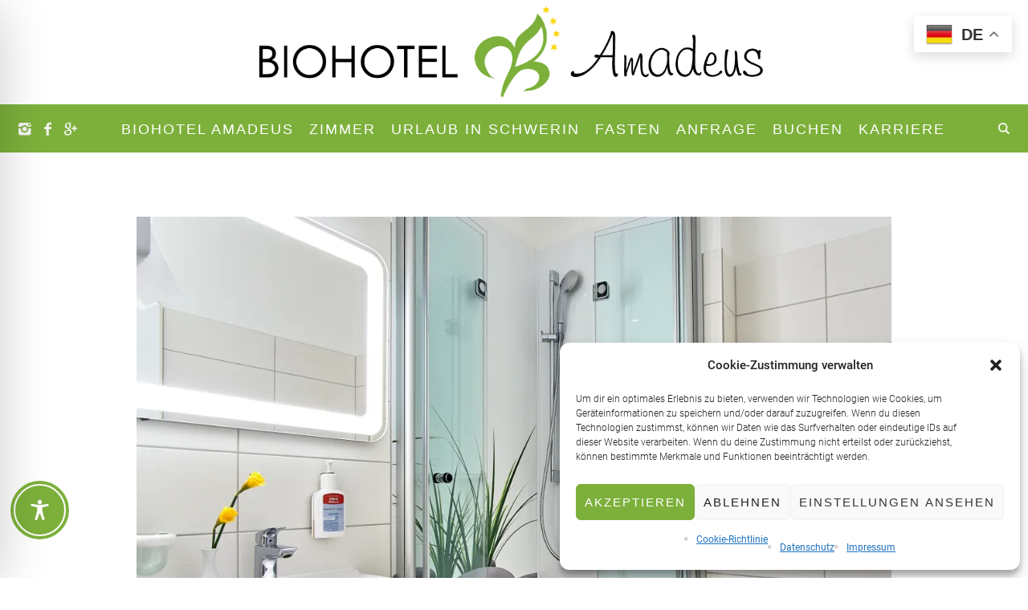

--- FILE ---
content_type: text/css
request_url: https://schwerin.bio/wp-content/cache/wpfc-minified/lxzcvgv3/huupt.css
body_size: 36607
content:
html,
body,
div,
span,
applet,
object,
iframe,
h1,
h2,
h3,
h4,
h5,
h6,
p,
blockquote,
figure,
pre,
a,
abbr,
acronym,
address,
big,
cite,
code,
del,
dfn,
em,
font,
ins,
kbd,
q,
s,
samp,
small,
strike,
strong,
sub,
sup,
tt,
var,
b,
u,
i,
center,
dl,
dt,
dd,
ol,
ul,
li,
fieldset,
form,
label,
legend,
table,
caption,
tbody,
tfoot,
thead,
tr,
th,
td {
background: transparent;
border: 0;
margin: 0;
padding: 0;
vertical-align: baseline;
outline: none;
}
html {
height: 100%;
overflow-x: hidden;
position: relative;
-webkit-text-size-adjust: 100%;
-ms-text-size-adjust: 100%;
}
body {
overflow-x: hidden;
position: relative;
text-rendering: optimizeLegibility;
-webkit-font-smoothing: antialiased;
}
*,
*:before,
*:after {
-webkit-box-sizing: border-box;
-moz-box-sizing: border-box;
box-sizing: border-box;
}
article,
aside,
details,
figcaption,
figure,
footer,
header,
hgroup,
menu,
nav,
section,
object,
video,
audio,
embed,
canvas,
iframe,
main,
summary {
display: block;
}
video,
audio,
progress,
canvas {
vertical-align: baseline;
}
video {
background-color: #000000;
}
template,
[hidden],
audio:not([controls]) {
display: none;
}
audio:not([controls]) {
height: 0;
}
iframe {
max-width: 100%;
}
abbr,
address,
progress {
display: inline-block;
text-decoration: none;
}
abbr:not([class]),
acronym {
text-decoration: underline;
}
h1,
h2,
h3,
h4,
h5,
h6 {
font-weight: normal;
}
#middle ul:after,
#bottom ul:after,
#middle ol:after,
#bottom ol:after {
content: '.';
display: block;
clear: both;
height: 0;
visibility: hidden;
overflow: hidden;
}
ol {
list-style-type: decimal-leading-zero;
}
ol > li {
display: list-item;
}
ol > li:before {
content: none;
}
.esg-grid ul {
padding: 0;
margin: 0;
}
.esg-grid ul li:before {
display: none;
}
dl {
display: block;
overflow: hidden;
}
dt {
display: block;
font-weight: bold;
overflow: hidden;
}
dd {
display: block;
overflow: hidden;
margin: 0 0 20px;
}
q:before,
q:after {
content: none;
}
del {
text-decoration: line-through;
}
table {
width: 100%;
}
img {
display: inline-block;
color: transparent;
height: auto;
font-size: 0;
vertical-align: middle;
max-width: 100%;
image-rendering: -moz-crisp-edges;
image-rendering: -o-crisp-edges;
image-rendering: -webkit-optimize-contrast;
image-rendering: optimizeQuality;
-ms-interpolation-mode: bicubic;
}
img.wp-smiley,
img.emoji {
font-size: 1em;
}
a {
background: transparent;
}
a:active,
a:hover {
outline: 0;
}
img {
border: 0;
}
figure {
background-image: none !important;
}
fieldset {
margin: 25px 2px 30px;
padding: 1.5em 1em .5em;
border-width: 0;
border-style: solid;
}
fieldset legend {
padding: 3px 10px;
margin-top: -25px;
}
input {
line-height: normal;
}
button,
input,
optgroup,
select,
textarea {
color: inherit;
font: inherit;
margin: 0;
}
textarea {
resize: vertical;
}
button,
html input[type="button"],
input[type="reset"],
input[type="submit"] {
-webkit-appearance: button;
cursor: pointer;
}
optgroup {
font-weight: bold;
}
input[type=number]::-webkit-inner-spin-button,
input[type=number]::-webkit-outer-spin-button {
height: auto;
}
input[type=search] {
-webkit-appearance: textfield;
}
input[type=submit],
input[type=search]::-webkit-search-cancel-button,
input[type=search]::-webkit-search-decoration {
-webkit-appearance: none;
}
input[type="checkbox"],
input[type="radio"] {
padding: 0;
}
button {
overflow: visible;
}
button,
select {
text-transform: none;
}
select {
cursor: pointer;
}
button[disabled],
html input[disabled] {
cursor: default;
pointer-events: none;
}
button::-moz-focus-inner,
input::-moz-focus-inner {
border: 0;
padding: 0;
}
input[type=text]::-ms-clear {
display: none;
}
p:empty {
display: none;
}
:focus {
outline: 0;
}
pre,
code,
kbd,
samp {
background-color: transparent;
color: inherit;
font-family: monospace;
font-size: inherit;
line-height: inherit;
font-weight: inherit;
font-style: inherit;
letter-spacing: 1px;
}
pre {
white-space: pre-wrap;
}
pre a {
font-family: inherit;
font-size: inherit;
line-height: inherit;
font-weight: inherit;
font-style: inherit;
letter-spacing: inherit;
}
code {
display: inline-block;
}
code a {
font-family: inherit;
font-size: inherit;
line-height: inherit;
font-weight: inherit;
font-style: inherit;
letter-spacing: inherit;
}
svg:not(:root) {
overflow: hidden;
}
sub,
sup,
small {
font-size: 75%;
}
sub,
sup {
line-height: 0;
position: relative;
}
sup {
vertical-align: super;
}
sub {
vertical-align: sub;
}
b,
strong {
font-weight: bold;
}
th,
td,
caption {
font-weight: normal;
}
dfn {
font-style: italic;
}
hr {
height: 0;
-webkit-box-sizing: content-box;
-moz-box-sizing: content-box;
box-sizing: content-box;
}
mark {
color: #000000;
}
.sticky,
.bypostauthor,
.screen-reader-text {
outline: none;
}body {
text-align: left;
}
div {
text-align: left;
}
p {
padding: 0 0 20px;
margin: 0;
}
h1,
h2,
h3,
h4,
h5,
h6 {
padding: 0;
margin: 0 0 20px;
}
h1 a,
h2 a,
h3 a,
h4 a,
h5 a,
h6 a {
font-family: inherit;
font-size: inherit;
font-weight: inherit;
font-style: inherit;
line-height: inherit;
}
ul,
ol {
list-style-position: inside;
margin-bottom: 20px;
}
ul {
list-style-type: none;
}
ul > li {
display: block;
position: relative;
}
ul > li:before {
content: '\e979';
font-family: 'fontello';
font-size: 5px;
font-style: normal;
font-weight: normal;
speak: none;
display: inline-block;
width: 1em;
height: auto;
margin: 0 10px 0 0;
vertical-align: middle;
position: relative;
-webkit-border-radius: 0;
border-radius: 0;
}
ol {
list-style-type: decimal-leading-zero;
}
ul li,
ol li {
padding: 10px 0 0;
}
ul li:first-child,
ol li:first-child {
padding-top: 0;
}
ul ul,
ol ul,
ul ol,
ol ol {
margin: 0 0 0 20px;
padding: 10px 0 0;
}
.esg-grid ul {
padding: 0;
margin: 0;
}
.esg-grid ul li:before {
display: none;
}
iframe {
margin-bottom: 20px;
}
address {
margin: 0 0 20px;
}
pre {
margin: 0 0 20px;
}
dd {
margin: 0 0 20px;
}
table {
border-spacing: 0;
border-collapse: collapse;
width: 100%;
margin-bottom: 20px;   }
table th,
table td {
border-width: 0;
border-style: solid; }
table thead tr td,
table tfoot tr td,
table thead tr th,
table tfoot tr th {
padding: 15px 25px;
}
table tr td,
table tr th {
vertical-align: middle;
padding: 13px 25px;
border-top-width: 1px;
border-top-style: solid;
border-bottom-width: 1px;
border-bottom-style: solid;
}
table tr td:first-child,
table tr th:first-child {
border-left-width: 1px;
border-left-style: solid;
}
table tr td:last-child,
table tr th:last-child {
border-right-width: 1px;
border-right-style: solid;
}
table.is-style-stripes {
border-collapse: collapse;
border-width: 0;
border-style: solid;
}
table.is-style-stripes tr:nth-child(odd) {
background-color: transparent !important;
}
table caption {
text-align: center;
padding: 20px;
}
.pls-container,
.pls-container table,
.cmsmasters_table,
.tribe-mini-calendar,
.tribe-events-calendar,
.shop_table,
.group_table,
.variations,
.shop_attributes {
border-collapse: collapse;
border-spacing: 0;
vertical-align: middle;
}
input:not([type=button]):not([type=checkbox]):not([type=file]):not([type=hidden]):not([type=image]):not([type=radio]):not([type=reset]):not([type=submit]):not([type=color]):not([type=range]),
textarea,
option {
padding: 9px 15px;
max-width: 100%;
border-width: 1px;
border-style: solid;
}
textarea {
height: 86px;
min-height: 86px;
}
textarea {
overflow: auto;
}
select {
line-height: 1em;
text-indent: 0.01px;
text-overflow: '';
min-width: 100px;
max-width: 100%;
height: 46px;
padding: 9px 40px 9px 15px;
background-position: 100% center;
background-repeat: no-repeat;
-webkit-appearance: none;
-moz-appearance: none;
-ms-appearance: none;
appearance: none !important;
border-width: 0;
border-style: solid;
-webkit-border-radius: 0;
border-radius: 0;
background-image: url(//schwerin.bio/wp-content/themes/luxury-spa/img/select.png);
}
select::-ms-expand {
display: none;
}
select[multiple] {
height: auto;
background-image: none;
}
select[multiple] option {
padding-left: 0;
padding-right: 0;
background: none !important;
}
input[type=number],
input[type=text],
input[type=search],
input[type=password],
input[type=email],
input[type=tel],
input[type=url],
input[type=number],
input[type=date],
textarea {
-webkit-appearance: none;
-moz-appearance: none;
appearance: none;
-webkit-border-radius: 0;
border-radius: 0;
}
input[type="date"]::-webkit-clear-button {
display: none;
}
input[type="date"]::-webkit-inner-spin-button {
display: none;
}
input:not([type=button]):not([type=checkbox]):not([type=file]):not([type=hidden]):not([type=image]):not([type=radio]):not([type=reset]):not([type=submit]):not([type=color]):not([type=range]) {
height: 46px;
}
input:not([type=button]):not([type=checkbox]):not([type=file]):not([type=hidden]):not([type=image]):not([type=radio]):not([type=reset]):not([type=submit]):not([type=color]):not([type=range]):focus,
textarea:focus {
outline: none;
}
input:-webkit-autofill {
-webkit-animation-name: autofill;
-webkit-animation-fill-mode: both;
}
input[type=submit],
input[type=button],
button {
max-width: 100%;
cursor: pointer;
-webkit-border-radius: 0;
border-radius: 0;
}
select {
outline: none;
}
option {
outline: none;
}
blockquote {
padding: 0 0 0 60px;
margin: 0 0 20px; position: relative;
quotes: none;
border-width: 0;
border-style: solid;
}
blockquote:before {
content: '\201C';
position: absolute;
left: 15px;
top: -3px;
}
blockquote:after {
content: none;
}
blockquote p:last-of-type {
margin: 0;
padding: 0;
}
blockquote cite {
display: block;
margin-top: 10px;
}
.jetpack_subscription_widget #subscribe-email input:not([type=button]):not([type=checkbox]):not([type=file]):not([type=hidden]):not([type=image]):not([type=radio]):not([type=reset]):not([type=submit]):not([type=color]):not([type=range]),
.widget_wysija input:not([type=button]):not([type=checkbox]):not([type=file]):not([type=hidden]):not([type=image]):not([type=radio]):not([type=reset]):not([type=submit]):not([type=color]):not([type=range]) {
width: 100% !important;
}
.single.single-wysijap .cmsmasters_open_post > * {
display: none;
}
.single.single-wysijap .cmsmasters_open_post .cmsmasters_post_content {
display: block;
}
.cmsmasters_mailpoet_form .mailpoet_form_shortcode {
font-size: 0;
width: 100%;
position: relative;
text-align: center;
}
.cmsmasters_mailpoet_form .mailpoet_form_shortcode .formError {
top: auto !important;
bottom: 55px;
left: auto !important;
right: 0;
}
.cmsmasters_mailpoet_form .mailpoet_form_shortcode .widgettitle {
margin: 0;
}
.cmsmasters_mailpoet_form .mailpoet_form_shortcode > p:first-of-type {
display: inline-block;
vertical-align: middle;
min-width: 260px;
width: 30%;
padding: 0;
margin-bottom: 20px;
position: relative;
}
.cmsmasters_mailpoet_form .mailpoet_form_shortcode > p:first-of-type input:not([type=button]):not([type=checkbox]):not([type=file]):not([type=hidden]):not([type=image]):not([type=radio]):not([type=reset]):not([type=submit]):not([type=color]):not([type=range]) {
width: 100% !important;
padding: 10px 25px !important;
}
.cmsmasters_mailpoet_form .mailpoet_form_shortcode > p:first-of-type label {
position: absolute;
top: -30px;
}
.cmsmasters_mailpoet_form .mailpoet_form_shortcode > p + p {
display: inline-block !important;
vertical-align: middle;
margin: 1px 0 20px !important;
padding: 0;
}
.edge_only .cmsmasters_mailpoet_form .mailpoet_form_shortcode > p + p,
.ie_only .cmsmasters_mailpoet_form .mailpoet_form_shortcode > p + p {
margin: 0 0 20px -4px !important;
}
.gform_wrapper input:not([type=button]):not([type=checkbox]):not([type=file]):not([type=hidden]):not([type=image]):not([type=radio]):not([type=reset]):not([type=submit]):not([type=color]):not([type=range]),
.gform_wrapper textarea {
padding: 9px !important;
}
.gform_wrapper select {
padding: 9px !important;
margin: 0 !important;
}
nav {
display: block;
height: 100%;
position: relative;
}
nav ul { margin: 0;
padding: 0;
}
nav ul:after {
content: '.';
display: block;
clear: both;
height: 0;
visibility: hidden;
overflow: hidden;
}
nav ul li {
margin: 0;
padding: 0;
}
nav ul li:before {
display: none;
}
nav > div {
height: 100%;
}
nav > div:after {
content: '';
display: inline-block;
vertical-align: middle;
height: 100%;
}
nav > div > ul {
list-style: none;
display: inline-block;
width: 100%;
height: 100%;
vertical-align: middle;
position: relative;
z-index: 202;
zoom: 1;
}
nav > div > ul ul {
list-style: none;
width: 205px;
margin: 20px 0 0;
padding: 10px 0 10px;
visibility: hidden;
position: absolute;
left: 0;
top: 100%;
z-index: 203;
opacity: 0;
border-width: 1px;
border-style: solid;
}
.header_top nav > div > ul ul {
width: 135px;
margin: 20px 0 0;
padding: 5px 0 10px;
}
.header_bot nav > div > ul ul {
width: 205px;
margin: 20px 0 0;
padding: 10px 0 10px;
}
nav > div > ul ul ul {
margin: 0 0 0 20px;
left: 100%;
top: -11px;
}
.header_top nav > div > ul ul ul {
margin: 0 0 0 20px;
top: -6px;
}
.header_bot nav > div > ul ul ul {
margin: 0 0 0 20px;
top: -11px;
}
nav > div > ul ul li.current_page_item > a,
nav > div > ul ul li.current-menu-item > a,
nav > div > ul ul li.current-menu-ancestor > a {
padding-left: 24px;
padding-right: 10px;
}
nav > div > ul ul li > a:hover {
padding-left: 24px;
padding-right: 10px;
}
nav > div > ul li.menu-item-dropdown-right {
text-align: right;
}
nav > div > ul li.menu-item-dropdown-right * {
text-align: right;
}
nav > div > ul li.menu-item-dropdown-right > ul {
left: auto;
right: 0;
}
nav > div > ul li.menu-item-dropdown-right > ul ul {
margin: 0 20px 0 0;
left: auto;
right: 100%;
}
.header_bot nav > div > ul li.menu-item-dropdown-right > ul ul {
margin: 0 20px 0 0;
}
nav > div > ul li.menu-item-dropdown-right > div.menu-item-mega-container {
left: auto;
right: 0;
}
nav > div > ul li.menu-item-dropdown-right > div.menu-item-mega-container ul {
right: auto;
}
nav > div > ul li:hover > ul {
margin: 0 0 0;
visibility: visible;
opacity: 1;
}
.header_top nav > div > ul li:hover > ul {
margin: 0px 0 0;
}
.header_bot nav > div > ul li:hover > ul {
margin: 0px 0 0;
}
nav > div > ul li:hover > ul:before {
content: '';
width: 100%;
height: 0;
position: absolute;
left: 0;
top: -1;
}
.header_top nav > div > ul li:hover > ul:before {
width: 100%;
height: 0px;
top: -1px;
}
.header_bot nav > div > ul li:hover > ul:before {
width: 100%;
height: 0px;
top: -1px;
}
nav > div > ul li:hover > div.menu-item-mega-container {
margin: 0 0 0;
visibility: visible;
opacity: 1;
}
.header_bot nav > div > ul li:hover > div.menu-item-mega-container {
margin: 0px 0 0;
}
nav > div > ul li:hover > div.menu-item-mega-container:before {
content: '';
width: 100%;
height: 0;
position: absolute;
left: 0;
top: -1;
}
.header_bot nav > div > ul li:hover > div.menu-item-mega-container:before {
width: 100%;
height: 0px;
top: -1px;
}
nav > div > ul li:hover > div.menu-item-mega-container ul {
visibility: visible;
opacity: 1;
}
nav > div > ul li li:hover > ul {
margin: 0 0 0 3px;
}
.header_top nav > div > ul li li:hover > ul {
margin: 0 0 0 2px;
}
.header_bot nav > div > ul li li:hover > ul {
margin: 0 0 0 3px;
}
nav > div > ul li li:hover > ul:before {
width: 3px;
height: 100%;
top: 0;
left: -4px;
}
.header_top nav > div > ul li li:hover > ul:before {
width: 2px;
height: 100%;
left: -3px;
}
.header_bot nav > div > ul li li:hover > ul:before {
width: 3px;
height: 100%;
left: -4px;
}
nav > div > ul li.menu-item-dropdown-right li:hover > ul {
margin: 0 3px 0 0;
}
.header_bot nav > div > ul li.menu-item-dropdown-right li:hover > ul {
margin: 0 3px 0 0;
}
nav > div > ul li.menu-item-dropdown-right li:hover > ul:before {
left: auto;
right: -4px;
}
.header_bot nav > div > ul li.menu-item-dropdown-right li:hover > ul:before {
right: -4px;
}
nav > div > ul li {
display: block;
margin: 0;
padding: 0;
position: relative;
z-index: 203;
}
nav > div > ul li:hover {
z-index: 204;
}
nav > div > ul a {
display: block;
position: relative;
z-index: 204;
}
.header_bot nav > div > ul a,
.header_mid nav > div > ul a {
padding: 10px 9px;
}
nav > div > ul .menu-item-mega-description-container {
display: block;
padding: 10px 15px;
overflow: hidden;
}
nav > div > ul .nav_title[class^="cmsmasters-icon-"]:before,
nav > div > ul .nav_title[class*=" cmsmasters-icon-"]:before {
margin: 0 .5em 0 0;
}
nav > div > ul .nav_tag {
letter-spacing: 1px !important;
display: inline-block;
vertical-align: top;
margin-left: 5px;
}
nav > div > ul .nav_subtitle {
letter-spacing: normal;
display: block;
margin-top: -3px;
}
nav > div > ul .menu-item-hide-text > a .nav_title[class^="cmsmasters-icon-"]:before,
nav > div > ul .menu-item-hide-text > a .nav_title[class*=" cmsmasters-icon-"]:before {
margin: 0 .3em;
}
nav > div > ul .menu-item-hide-text:not(.menu-item-icon) > a {
display: none;
}
nav > div > ul > li {
float: left;
border-right-width: 1px;
border-right-style: solid;
}
nav > div > ul > li:last-child {
border-right-width: 0;
border-right-style: solid;
}
nav > div > ul > li li {
border-bottom-width: 1px;
border-bottom-style: solid;
}
nav > div > ul > li li:last-child {
border-bottom-width: 0;
border-bottom-style: solid;
}
nav > div > ul li.menu-item-mega ul {
background-color: transparent;
border-width: 0;
border-style: solid;
width: auto;
margin: 0;
padding: 0;
position: relative;
left: auto;
right: auto;
top: auto;
bottom: auto;
z-index: 203;
-webkit-box-shadow: none;
box-shadow: none;
}
nav > div > ul div.menu-item-mega-container {
display: block;
width: auto;
margin: 20px 0 0;
padding: 20px 10px 30px;
visibility: hidden;
position: absolute;
left: 0;
top: 100%;
z-index: 203;
opacity: 0;
border-width: 1px;
border-style: solid;
}
.header_bot nav > div > ul div.menu-item-mega-container {
margin: 20px 0 0;
}
nav > div > ul div.menu-item-mega-container > ul {
display: table;
width: 100%;
margin-left: 0;
margin-right: 0;
}
nav > div > ul div.menu-item-mega-container > ul > li {
display: table-cell;
padding: 0 3px;
border-bottom-width: 0;
border-bottom-style: solid;
}
nav > div > ul div.menu-item-mega-container > ul > li > a {
margin-bottom: 10px;
padding-left: 15px;
padding-right: 15px;
}
nav > div > ul div.menu-item-mega-container > ul > li > a:before {
content: '';
width: 50px;
height: 1px;
border-bottom-width: 1px;
border-bottom-style: solid;
position: absolute;
left: 15px;
bottom: 0;
}
nav > div > ul div.menu-item-mega-container > ul > li > a:hover {
padding-left: 15px;
padding-right: 15px;
}
nav > div > ul div.menu-item-mega-container > ul > li > ul {
width: 205px;
margin: 0;
padding: 0;
}
.header_bot nav > div > ul div.menu-item-mega-container > ul > li > ul {
width: 205px;
}
nav > div > ul div.menu-item-mega-container > ul > li:hover > ul {
margin: 0;
padding: 0;
}
.header_bot nav > div > ul div.menu-item-mega-container > ul > li:hover > ul {
margin: 0;
padding: 0;
}
nav > div > ul div.menu-item-mega-container > ul > li a:empty {
padding: 0;
margin: 0;
}
nav > div > ul li.menu-item-mega-fullwidth > div.menu-item-mega-container > ul > li a,
nav > div > ul li.menu-item-mega-fullwidth > div.menu-item-mega-container > ul > li ul {
width: auto;
}
nav > div > ul li.menu-item-mega-fullwidth.menu-item-mega-cols-two > div.menu-item-mega-container > ul > li {
width: 50%;
}
nav > div > ul li.menu-item-mega-fullwidth.menu-item-mega-cols-three > div.menu-item-mega-container > ul > li {
width: 33.33%;
}
nav > div > ul li.menu-item-mega-fullwidth.menu-item-mega-cols-four > div.menu-item-mega-container > ul > li {
width: 25%;
}
nav > div > ul li.menu-item-mega-fullwidth.menu-item-mega-cols-five > div.menu-item-mega-container > ul > li {
width: 20%;
}
.full-width {
min-width: 100%;
}
audio.full-width {
width: 100%;
}
.alignleft,
.fl {
float: left;
}
.alignright,
.fr {
float: right;
}
.aligncenter {
text-align: center;
}
.aligncenter,
.alignnone {
clear: both;
}
img.alignleft,
img.fl {
margin-right: 20px;
margin-bottom: 20px;
}
img.alignright,
img.fr {
margin-left: 20px;
margin-bottom: 20px;
}
img.aligncenter {
margin: 0 auto 20px;
display: block;
}
img.alignnone {
margin-bottom: 20px;
}
.dn {
display: none;
}
.tal,
.ta_left {
text-align: left;
}
.tac,
.ta_center {
text-align: center;
}
.tar,
.ta_right {
text-align: right;
}
.cl,
.clear {
display: block;
clear: both;
}
.ovh {
overflow: hidden;
}
.low_case {
text-transform: lowercase;
}
.up_case {
text-transform: uppercase;
}
.cmsmasters_responsive_width {
display: block;
width: auto;
visibility: hidden;
}
.cmsmasters_column {
position: relative;
min-height: 1px;
}
.cmsmasters_column_sticky {
position: relative;
top: 0;
}
.cmsmasters_column_inner {
width: 100%;
position: relative;
min-height: 1px;
}
.one_first,
.one_half,
.one_third,
.two_third,
.one_fourth,
.three_fourth,
.one_fifth,
.one_sixth {
margin: 0 1.7%;
position: relative;
float: left;
}
.one_sixth {
width: 13.27%;
}
.cmsmasters_row_no_margin > .cmsmasters_row_margin > .one_sixth {
width: 16.67%;
}
.one_fifth {
width: 16.6%;
}
.cmsmasters_row_no_margin > .cmsmasters_row_margin > .one_fifth {
width: 20%;
}
.one_fourth {
width: 21.6%;
}
.cmsmasters_row_no_margin > .cmsmasters_row_margin > .one_fourth {
width: 25%;
}
.one_third {
width: 29.93%;
}
.cmsmasters_row_no_margin > .cmsmasters_row_margin > .one_third {
width: 33.33%;
}
.one_half {
width: 46.6%;
}
.cmsmasters_row_no_margin > .cmsmasters_row_margin > .one_half {
width: 50%;
}
.two_third {
width: 63.27%;
}
.cmsmasters_row_no_margin > .cmsmasters_row_margin > .two_third {
width: 66.67%;
}
.three_fourth {
width: 71.6%;
}
.cmsmasters_row_no_margin > .cmsmasters_row_margin > .three_fourth {
width: 75%;
}
.one_first {
width: 96.6%;
float: none;
position: relative;
display: block;
clear: both;
}
.cmsmasters_row_no_margin > .cmsmasters_row_margin > .one_first {
width: 100%;
}
.cmsmasters_row_margin.cmsmasters_row_columns_behavior {
display: -webkit-flex;
display: -moz-flex;
display: -ms-flex;
display: flex;
-webkit-flex-wrap: wrap;
-moz-flex-wrap: wrap;
-ms-flex-wrap: wrap;
flex-wrap: wrap;
}
.cmsmasters_row_margin.cmsmasters_row_columns_behavior:after {
content: none;
}
.cmsmasters_row_margin.cmsmasters_row_columns_behavior .cmsmasters_column .cmsmasters_column_inner {
height: 100%;
display: -webkit-flex;
display: -moz-flex;
display: -ms-flex;
display: flex;
-webkit-flex-direction: column;
-moz-flex-direction: column;
-ms-flex-direction: column;
flex-direction: column;
-webkit-align-content: flex-start;
-moz-align-content: flex-start;
-ms-align-content: flex-start;
align-content: flex-start;
}
.cmsmasters_row_margin.cmsmasters_row_columns_behavior .cmsmasters_column .cmsmasters_column_inner:after {
content: none;
}
.cmsmasters_row_margin.cmsmasters_row_columns_behavior .cmsmasters_column .cmsmasters_column_inner > div {
width: 100%;
overflow: visible;
}
.cmsmasters_row_margin.cmsmasters_row_columns_behavior .cmsmasters_column .cmsmasters_column_inner > div.cmsmasters_posts_slider {
width: calc(100% + 15px * 2);
}
.cmsmasters_row_margin.cmsmasters_row_columns_behavior .cmsmasters_column .cmsmasters_column_inner > div.cmsmasters_pricing_table,
.cmsmasters_row_margin.cmsmasters_row_columns_behavior .cmsmasters_column .cmsmasters_column_inner > div.gallery {
width: calc(103.4%);
}
.cmsmasters_row_margin.cmsmasters_row_columns_behavior .cmsmasters_column .cmsmasters_column_inner > .cmsmasters_featured_block {
height: 100%;
}
.safari_only .cmsmasters_row_margin.cmsmasters_row_columns_behavior .cmsmasters_column,
.safari_mobile_only .cmsmasters_row_margin.cmsmasters_row_columns_behavior .cmsmasters_column {
display: -webkit-flex;
display: -moz-flex;
display: -ms-flex;
display: flex;
}
.safari_only .cmsmasters_row_margin.cmsmasters_row_columns_behavior .cmsmasters_column .cmsmasters_column_inner,
.safari_mobile_only .cmsmasters_row_margin.cmsmasters_row_columns_behavior .cmsmasters_column .cmsmasters_column_inner {
min-width: 100%;
height: auto;
-webkit-flex-direction: row;
-moz-flex-direction: row;
-ms-flex-direction: row;
flex-direction: row;
-webkit-flex-wrap: wrap;
-moz-flex-wrap: wrap;
-ms-flex-wrap: wrap;
flex-wrap: wrap;
-webkit-align-content: flex-start;
-moz-align-content: flex-start;
-ms-align-content: flex-start;
align-content: flex-start;
}
.safari_only .cmsmasters_row_margin.cmsmasters_row_columns_behavior .cmsmasters_column .cmsmasters_column_inner > .cmsmasters_featured_block,
.safari_mobile_only .cmsmasters_row_margin.cmsmasters_row_columns_behavior .cmsmasters_column .cmsmasters_column_inner > .cmsmasters_featured_block {
height: auto;
}
[data-animation] {
opacity: 0;
}
[data-animation].animated {
opacity: 1;
}
#page.cmsmasters_boxed {
width: 1000px;
margin: 0 auto;
}
#page.cmsmasters_boxed #header,
#page.cmsmasters_boxed #footer {
width: 1000px;
}
#page,
#main,
#middle,
.middle_content,
#bottom,
#footer,
.headline,
.headline_outer,
.middle_inner,
.cmsmasters_row,
.cmsmasters_row_outer,
.cmsmasters_row_outer_parent {
width: 100%;
position: relative;
}
.post-password-form,
.header_top_inner,
.header_mid_inner,
.header_bot_inner,
.content_wrap,
.headline_inner,
.bottom_outer,
.footer_inner,
.cmsmasters_row_inner {
position: relative;
width: 980px;
padding: 0 20px;
margin: 0 auto;
}
.content_wrap .post-password-form {
width: auto;
padding: 0;
}
.cmsmasters_row.cmsmasters_row_top_default.cmsmasters_row_bot_default {
z-index: 0;
}
.cmsmasters_row.cmsmasters_row_top_left_diagonal:before,
.cmsmasters_row.cmsmasters_row_bot_left_diagonal:after {
content: '';
background-color: inherit;
width: 150%;
height: 150px;
position: absolute;
left: auto;
right: 0;
top: 0;
bottom: auto;
z-index: 1;
-webkit-transform: rotate(2deg);
-moz-transform: rotate(2deg);
-ms-transform: rotate(2deg);
transform: rotate(2deg);
-webkit-transform-origin: 100% 0;
-moz-transform-origin: 100% 0;
-ms-transform-origin: 100% 0;
transform-origin: 100% 0;
}
.cmsmasters_row.cmsmasters_row_bot_left_diagonal:after {
top: auto;
bottom: 0;
-webkit-transform: rotate(-2deg);
-moz-transform: rotate(-2deg);
-ms-transform: rotate(-2deg);
transform: rotate(-2deg);
}
.cmsmasters_row.cmsmasters_row_top_right_diagonal:before,
.cmsmasters_row.cmsmasters_row_bot_right_diagonal:after {
content: '';
background-color: inherit;
width: 150%;
height: 150px;
position: absolute;
left: 0;
right: auto;
top: 0;
bottom: auto;
z-index: 1;
-webkit-transform: rotate(-2deg);
-moz-transform: rotate(-2deg);
-ms-transform: rotate(-2deg);
transform: rotate(-2deg);
-webkit-transform-origin: 0 0;
-moz-transform-origin: 0 0;
-ms-transform-origin: 0 0;
transform-origin: 0 0;
}
.cmsmasters_row.cmsmasters_row_bot_right_diagonal:after {
top: auto;
bottom: 0;
-webkit-transform: rotate(2deg);
-moz-transform: rotate(2deg);
-ms-transform: rotate(2deg);
transform: rotate(2deg);
}
.cmsmasters_row.cmsmasters_row_top_zigzag:before,
.cmsmasters_row.cmsmasters_row_bot_zigzag:after {
content: '';
background-size: 10px 5px;
height: 5px;
width: 100%;
position: absolute;
left: 0;
right: 0;
top: auto;
bottom: 100%;
z-index: 1;
}
.cmsmasters_row.cmsmasters_row_bot_zigzag:after {
top: 100%;
bottom: auto;
-webkit-transform: rotate(180deg);
-moz-transform: rotate(180deg);
-ms-transform: rotate(180deg);
transform: rotate(180deg);
}
.cmsmasters_row.cmsmasters_row_top_triangle:before,
.cmsmasters_row.cmsmasters_row_bot_triangle:after {
content: '';
background-color: inherit;
z-index: 1;
-webkit-transform: rotate(45deg);
-moz-transform: rotate(45deg);
-ms-transform: rotate(45deg);
transform: rotate(45deg);
width: 30px;
height: 30px;
margin: auto !important;
position: absolute;
left: 0;
right: 0;
top: -15px;
bottom: auto;
}
.cmsmasters_row.cmsmasters_row_bot_triangle:after {
top: auto;
bottom: -15px;
}
.cmsmasters_row .cmsmasters_row_outer_parent {
padding: .1px 0;
z-index: 2;
}
.cmsmasters_row .cmsmasters_row_inner.cmsmasters_row_fullwidth {
width: 100%;
padding: 0 40px;
}
.cmsmasters_row .cmsmasters_row_inner.cmsmasters_row_no_margin > .cmsmasters_row_margin {
margin: 0;
}
.cmsmasters_row .cmsmasters_row_inner.cmsmasters_row_no_margin > .cmsmasters_row_margin > .cmsmasters_column {
margin: 0;
}
.cmsmasters_row .cmsmasters_row_overlay {
width: 100%;
height: 100%;
position: absolute;
top: 0;
left: 0;
}
.cmsmasters_row_margin {
margin: 0 -1.77%;
position: relative;
}
.content_wrap.r_sidebar .cmsmasters_row,
.content_wrap.l_sidebar .cmsmasters_row,
.content_wrap .opened-article .cmsmasters_row,
.content_wrap .cmsmasters_tabs .cmsmasters_row {
-webkit-box-sizing: content-box;
-moz-box-sizing: content-box;
box-sizing: content-box;
}
.content_wrap.r_sidebar .cmsmasters_row .cmsmasters_row_inner,
.content_wrap.l_sidebar .cmsmasters_row .cmsmasters_row_inner,
.content_wrap .opened-article .cmsmasters_row .cmsmasters_row_inner,
.content_wrap .cmsmasters_tabs .cmsmasters_row .cmsmasters_row_inner {
width: 100%;
padding: 0;
}
.content_wrap.cmsmasters_set_fullwidth {
width: 100%;
padding: 0;
}
#page:after,
#middle:after,
.middle_inner:after,
.middle_content:after,
#bottom:after,
.bottom_bg:after,
.content_wrap:after,
.cmsmasters_row_inner:after,
.cmsmasters_row_margin:after,
.cmsmasters_column_inner:after {
content: '.';
display: block;
clear: both;
height: 0;
visibility: hidden;
overflow: hidden;
}
#middle {
z-index: 1;
}
.middle_content {
padding: 80px 0;
}
.middle_content:empty {
display: none;
}
.content {
width: 66%;
padding: 80px 0;
position: relative;
float: left;
}
.content.fr {
float: right;
}
.sidebar {
width: 34%;
padding: 80px 0 80px 65px;
position: relative;
float: right;
}
.sidebar.fl {
padding: 80px 65px 80px 0;
float: left;
}
.bottom_bg {
padding-top: 85px;
padding-bottom: 65px;
}
.bottom_inner {
margin: 0 -1.7%;
}
.bottom_inner:after {
content: '.';
display: block;
clear: both;
height: 0;
visibility: hidden;
overflow: hidden;
}
.bottom_inner aside {
position: relative;
float: left;
margin: 0 1.7%;
} #sbi_load {
padding-top: 0 !important;
}  .cmsmasters_theme_icon_comment:before {
content: '\e8fd';
}
.cmsmasters_theme_icon_like:before {
content: '\e8a8';
}
.cmsmasters_theme_icon_search:before {
content: '\e801';
font-family: 'fontello-custom' !important;
}
.cmsmasters_theme_icon_cancel:before {
content: '\e900';
font-family: 'fontello-custom' !important;
}
.cmsmasters_theme_icon_resp_nav:before {
content: '\e802';
font-family: 'fontello-custom' !important;
}
.cmsmasters_theme_icon_person:before {
content: '\e813';
}
.cmsmasters_theme_icon_image:before {
content: '\e831';
}
.cmsmasters_theme_icon_check:before {
content: '\eabb';
}
.cmsmasters_theme_icon_spinner:before {
content: '\e9fd';
} .cmsmasters_theme_icon_slide_prev:before,
.cmsmasters_theme_icon_pagination_prev:before,
.cmsmasters_theme_icon_comments_nav_prev:before,
.cmsmasters_prev_arrow span:before {
content: '\eb25';
}
.cmsmasters_theme_icon_slide_next:before,
.cmsmasters_theme_icon_pagination_next:before,
.cmsmasters_theme_icon_comments_nav_next:before,
.cmsmasters_next_arrow span:before {
content: '\eb26';
}
.cmsmasters_theme_icon_slide_top:before {
content: '\eb27';
}
.cmsmasters_theme_icon_slide_bottom:before {
content: '\eb24';
}
.cmsmasters_theme_icon_resp_nav_slide_up:before {
content: '\eb24';
}
.cmsmasters_theme_icon_resp_nav_slide_down:before {
content: '\eb26';
} .cmsmasters_theme_icon_user_mail:before {
content: '\e885';
}
.cmsmasters_theme_icon_user_website:before {
content: '\e836';
}
.cmsmasters_theme_icon_user_phone:before {
content: '\e805';
}
.cmsmasters_theme_icon_user_address:before {
content: '\e895';
} .cmsmasters_theme_icon_user_twitter:before {
content: '\ea97';
}  .cmsmasters_prev_arrow,
.cmsmasters_next_arrow {
display: inline-block;
width: 30px;
height: 50px;
vertical-align: middle;
position: relative;
text-align: center;
}
.cmsmasters_prev_arrow:after,
.cmsmasters_next_arrow:after {
content: '';
display: inline-block;
vertical-align: middle;
height: 100%;
}
.cmsmasters_prev_arrow span,
.cmsmasters_next_arrow span {
display: inline-block;
width: 12px;
height: 18px;
vertical-align: middle;
}
.cmsmasters_prev_arrow span:before,
.cmsmasters_next_arrow span:before {
font-family: 'fontello';
font-size: 15px;
line-height: 18px;
text-align: center;
display: block;
speak: none;
-webkit-font-smoothing: antialiased;
-moz-osx-font-smoothing: grayscale;
} .cmsmasters_prev_arrow_pixel,
.cmsmasters_next_arrow_pixel {
background: #000000;
width: 1px;
height: 1px;
margin: auto !important;
position: absolute;
left: 0;
right: auto;
top: 0;
bottom: 0;
}
.cmsmasters_prev_arrow_pixel:before,
.cmsmasters_next_arrow_pixel:before,
.cmsmasters_prev_arrow_pixel:after,
.cmsmasters_next_arrow_pixel:after,
.cmsmasters_prev_arrow_pixel span:before,
.cmsmasters_next_arrow_pixel span:before,
.cmsmasters_prev_arrow_pixel span:after,
.cmsmasters_next_arrow_pixel span:after {
content: '';
background: transparent;
position: absolute;
width: 1px;
border-top-width: 1px;
border-top-style: solid;
border-bottom-width: 1px;
border-bottom-style: solid;
}
.cmsmasters_prev_arrow_pixel:before,
.cmsmasters_next_arrow_pixel:before {
height: 3px;
left: 1px;
top: -1px;
}
.cmsmasters_prev_arrow_pixel:after,
.cmsmasters_next_arrow_pixel:after {
height: 5px;
left: 2px;
top: -2px;
}
.cmsmasters_prev_arrow_pixel span:before,
.cmsmasters_next_arrow_pixel span:before {
height: 7px;
left: 3px;
top: -3px;
}
.cmsmasters_prev_arrow_pixel span:after,
.cmsmasters_next_arrow_pixel span:after {
height: 9px;
left: 4px;
top: -4px;
}
.cmsmasters_next_arrow_pixel {
right: 0;
left: auto;
}
.cmsmasters_next_arrow_pixel:before {
left: auto;
right: 1px;
}
.cmsmasters_next_arrow_pixel:after {
left: auto;
right: 2px;
}
.cmsmasters_next_arrow_pixel span:before {
left: auto;
right: 3px;
}
.cmsmasters_next_arrow_pixel span:after {
left: auto;
right: 4px;
}
.cmsmasters_top_arrow_pixel,
.cmsmasters_bot_arrow_pixel {
background: #000000;
width: 1px;
height: 1px;
margin: auto !important;
position: absolute;
left: 0;
right: 0;
top: -4px;
bottom: 0;
}
.cmsmasters_top_arrow_pixel:before,
.cmsmasters_bot_arrow_pixel:before,
.cmsmasters_top_arrow_pixel:after,
.cmsmasters_bot_arrow_pixel:after,
.cmsmasters_top_arrow_pixel span:before,
.cmsmasters_bot_arrow_pixel span:before,
.cmsmasters_top_arrow_pixel span:after,
.cmsmasters_bot_arrow_pixel span:after {
content: '';
background: transparent;
position: absolute;
height: 1px;
border-left-width: 1px;
border-left-style: solid;
border-right-width: 1px;
border-right-style: solid;
}
.cmsmasters_top_arrow_pixel:before,
.cmsmasters_bot_arrow_pixel:before {
width: 3px;
top: 1px;
left: -1px;
}
.cmsmasters_top_arrow_pixel:after,
.cmsmasters_bot_arrow_pixel:after {
width: 5px;
top: 2px;
left: -2px;
}
.cmsmasters_top_arrow_pixel span:before,
.cmsmasters_bot_arrow_pixel span:before {
width: 7px;
top: 3px;
left: -3px;
}
.cmsmasters_top_arrow_pixel span:after,
.cmsmasters_bot_arrow_pixel span:after {
width: 9px;
top: 4px;
left: -4px;
}
.cmsmasters_bot_arrow_pixel {
top: 4px;
}
.cmsmasters_bot_arrow_pixel:before {
top: auto;
bottom: 1px;
}
.cmsmasters_bot_arrow_pixel:after {
top: auto;
bottom: 2px;
}
.cmsmasters_bot_arrow_pixel span:before {
top: auto;
bottom: 3px;
}
.cmsmasters_bot_arrow_pixel span:after {
top: auto;
bottom: 4px;
} .post-password-form {
padding-top: 40px;
}
.post-password-form p:first-child {
font-weight: bold;
}
.post-password-form label {
display: inline-block;
vertical-align: bottom;
}
.post-password-form input[type="password"] {
display: block;
}
.post-password-form input[type=submit] {
display: inline-block;
vertical-align: bottom;
margin: 0 0 -1px -4px;
} .preloader {
display: block;
width: 100%;
height: 0;
padding-bottom: 56.25%;
position: relative;
text-align: center;
}
.preloader .full-width {
width: 100%;
height: 100%;
position: absolute;
top: 0;
left: 0;
}
.preloader.highImg {
height: auto;
padding: 0;
}
.preloader.highImg .full-width {
height: auto;
position: relative;
top: auto;
left: auto;
} .resizable_block {
display: block;
width: 100%;
height: 0;
padding-bottom: 56.25%;
position: relative;
overflow: hidden;
}
.resizable_block .full-width {
width: 100%;
height: 100%;
position: absolute;
top: 0;
left: 0;
} .cmsmasters_img_wrap {
display: block;
position: relative;
text-align: center;
overflow: hidden;
}
.cmsmasters_img_wrap .img_placeholder {
width: 100%;
height: 100%;
position: absolute;
left: 0;
top: 0;
}
.cmsmasters_img_wrap .img_placeholder:before {
font-size: 40px;
width: 1em;
height: 1em;
margin: auto !important;
position: absolute;
left: 0;
right: 0;
top: 0;
bottom: 0;
}
.cmsmasters_img_wrap .highImg .img_placeholder {
display: block;
padding-bottom: 56.25%;
position: relative;
} .cmsmasters_img_rollover_wrap {
display: block;
position: relative;
overflow: hidden;
}
.cmsmasters_img_rollover_wrap .img_placeholder {
width: 100%;
height: 100%;
position: absolute;
left: 0;
top: 0;
}
.cmsmasters_img_rollover_wrap .img_placeholder:before {
font-size: 40px;
width: 1em;
height: 1em;
margin: auto !important;
position: absolute;
left: 0;
right: 0;
top: 0;
bottom: 0;
}
.cmsmasters_img_rollover_wrap.highImg .img_placeholder {
display: block;
padding-bottom: 56.25%;
position: relative;
}
.cmsmasters_img_rollover_wrap .cmsmasters_img_rollover {
width: 100%;
height: 100%;
position: absolute;
left: 0;
top: 0;
text-align: center;
opacity: 0;
}
.cmsmasters_img_rollover_wrap .cmsmasters_img_rollover:after {
content: '';
display: inline-block;
vertical-align: middle;
height: 100%;
}
.cmsmasters_img_rollover_wrap .cmsmasters_img_rollover .cmsmasters_open_post_link {
display: inline-block;
}
.cmsmasters_img_rollover_wrap .cmsmasters_img_rollover .cmsmasters_open_link,
.cmsmasters_img_rollover_wrap .cmsmasters_img_rollover .cmsmasters_image_link {
display: block;
width: 100%;
height: 100%;
position: absolute;
left: 0;
top: 0;
}
.cmsmasters_img_rollover_wrap:hover .cmsmasters_img_rollover {
opacity: 1;
} .img_placeholder_small {
height: 60px;
width: 60px;
display: block;
position: relative;
}
.img_placeholder_small:before {
font-size: 18px;
width: 1em;
height: 1em;
margin: auto !important;
position: absolute;
left: 0;
right: 0;
top: 0;
bottom: 0;
} .wp-video-shortcode,
.mejs-layer {
max-width: 100%;
}
.mejs-container.wp-video-shortcode,
.mejs-container.wp-audio-shortcode {
margin-bottom: 20px;
max-width: 100%;
}
.cmsmasters_video_wrap {
width: 100%;
max-width: 100%;
height: 0;
padding-bottom: 56.25%;
margin-bottom: 20px;
overflow: hidden;
position: relative;
}
.cmsmasters_video_wrap > div {
width: 100% !important;
height: 100%;
position: absolute;
left: 0;
top: 0;
}
.cmsmasters_video_wrap iframe {
width: 100%;
max-width: auto;
height: 100%;
margin-bottom: 0;
position: absolute;
left: 0;
top: 0;
}
.cmsmasters_video_wrap .wp-video-shortcode,
.cmsmasters_video_wrap .mejs-layer {
width: 100% !important;
height: 100% !important;
position: absolute;
left: 0;
top: 0;
}
.cmsmasters_video_wrap .wp-video-shortcode .mejs-overlay-button,
.cmsmasters_video_wrap .mejs-layer .mejs-overlay-button {
margin-top: -50px !important;
} .search_bar_wrap {
display: inline-block;
width: 100%;
position: relative;
}
.search_bar_wrap .search_field {
padding: 0;
margin: 0;
overflow: hidden;
}
.search_bar_wrap .search_field input {
width: 100%;
}
#middle .search_bar_wrap .search_field input,
#bottom .search_bar_wrap .search_field input {
padding-left: 15px;
padding-right: 36px;
}
.search_bar_wrap .search_button {
padding: 0;
margin: 0;
width: 40px;
height: 100%;
margin: auto !important;
position: absolute;
left: auto;
right: 0;
top: 0;
bottom: 0;
overflow: hidden;
}
.search_bar_wrap .search_button button {
background: none;
display: block;
width: 100%;
height: 100%;
padding: 0;
margin: 0;
cursor: pointer;
position: relative;
border-width: 0;
border-style: solid;
-webkit-box-shadow: none;
box-shadow: none;
}
.search_bar_wrap .search_button button:before {
font-size: 14px;
width: 14px;
height: 14px;
margin: auto !important;
position: absolute;
left: 0;
right: 0;
top: 0;
bottom: 0;
}
.search_bar_wrap .search_button button:hover {
background: none;
} .social_wrap {
display: block;
height: 100%;
position: relative;
overflow: hidden;
}
.social_wrap .social_wrap_inner {
height: 100%;
}
.social_wrap .social_wrap_inner:after {
content: '';
display: inline-block;
vertical-align: middle;
height: 100%;
}
.social_wrap ul {
list-style: none;
display: inline-block;
margin: 0;
padding: 0;
vertical-align: middle;
}
.social_wrap li {
display: inline-block;
margin: 0 5px 0 0;
padding: 0;
position: relative;
vertical-align: middle;
}
.social_wrap li:last-child {
margin: 0;
}
.social_wrap li:before {
display: none;
}
.social_wrap a {
font-size: 18px;
display: block;
width: 20px;
height: 20px;
position: relative;
}
.social_wrap a:before {
width: 1em;
height: 1em;
margin: auto !important;
position: absolute;
left: 0;
right: 0;
top: 0;
bottom: 0;
} .cmsmasters_owl_slider:not(.owl-carousel) > div {
width: 0;
height: 0;
visibility: hidden;
}
.owl-carousel {
width: 100%;
position: relative;
-ms-touch-action: pan-y;
display: none;
}
.owl-carousel .owl-wrapper-outer {
width: 100%;
position: relative;
overflow: hidden;
}
.owl-carousel .owl-wrapper-outer.autoHeight {
-webkit-transition: height 0.5s ease-in-out;
-moz-transition: height 0.5s ease-in-out;
-ms-transition: height 0.5s ease-in-out;
-o-transition: height 0.5s ease-in-out;
transition: height 0.5s ease-in-out;
}
.owl-carousel .owl-wrapper-outer .owl-wrapper {
position: relative;
display: none;
}
.owl-carousel .owl-wrapper-outer .owl-wrapper:after {
content: '.';
line-height: 0;
height: 0;
visibility: hidden;
display: block;
clear: both;
}
.owl-carousel .owl-wrapper-outer .owl-wrapper .owl-item {
float: left;
}
.owl-carousel .owl-wrapper-outer .owl-wrapper,
.owl-carousel .owl-wrapper-outer .owl-item {
-webkit-backface-visibility: hidden;
-moz-backface-visibility: hidden;
-ms-backface-visibility: hidden;
-webkit-transform: translate3d(0, 0, 0);
-moz-transform: translate3d(0, 0, 0);
-ms-transform: translate3d(0, 0, 0);
}
.ie_only .owl-carousel .owl-wrapper-outer .owl-wrapper,
.ie_only .owl-carousel .owl-wrapper-outer .owl-item {
-ms-backface-visibility: visible;
}
.owl-carousel .owl-controls {
-webkit-user-select: none;
-khtml-user-select: none;
-moz-user-select: none;
-ms-user-select: none;
user-select: none;
-webkit-tap-highlight-color: rgba(0, 0, 0, 0);
}
.owl-pagination {
display: block;
width: 100%;
position: absolute;
left: 0;
bottom: 0;
text-align: center;
}
.owl-pagination .owl-page {
display: inline-block;
width: 9px;
height: 9px;
margin: 0 3px 1px;
text-indent: -9999px;
cursor: pointer;
-webkit-border-radius: 50%;
border-radius: 50%;
}
.owl-pagination .owl-page:hover,
.owl-pagination .owl-page.active {
outline: none;
}
.owl-pagination .owl-page.active {
cursor: default;
}
.owl-buttons {
display: block;
width: 100%;
text-align: center;
}
.owl-buttons > div {
display: inline-block;
height: 50px;
margin: 0;
cursor: pointer;
position: absolute;
top: 50%;
margin-top: -25px;
}
.owl-buttons > div.owl-prev {
left: 0;
}
.owl-buttons > div.owl-next {
right: 0;
} #slide_top {
text-align: center;
width: 50px;
height: 50px;
position: fixed;
bottom: 50px;
right: 20px;
z-index: 99998;
display: none;
}
#slide_top:before {
font-size: 16px;
line-height: 50px;
}
#slide_top > span {
display: inline-block;
text-indent: -9999px;
} .middle_content .opened-article {
padding: 0 0 50px;
}
.middle_content .opened-article.portfolio {
padding-top: 0;
} .cmsmasters_likes a,
.cmsmasters_comments a {
font-size: 12px;
padding: 0 0 0 1px;
cursor: pointer;
}
.cmsmasters_likes a.active,
.cmsmasters_comments a.active {
cursor: default;
}
.cmsmasters_likes a:before,
.cmsmasters_comments a:before {
width: 15px;
}
.cmsmasters_likes a span,
.cmsmasters_comments a span {
margin: 0 0 0 3px;
} .button,
input[type=submit],
input[type=button],
button {
display: inline-block;
padding: 0 40px;
position: relative;
white-space: nowrap;
text-align: center;
border-width: 1px;
border-style: solid;
-webkit-border-radius: 0;
border-radius: 0;
} .cmsmasters_items_filter_wrap {
padding: 0 0 40px;
position: relative;
overflow: hidden;
}
.cmsmasters_items_filter_wrap .cmsmasters_items_filter {
position: relative;
overflow: hidden;
}
.cmsmasters_items_filter_wrap .cmsmasters_items_sort_block {
display: block;
position: relative;
float: right;
overflow: hidden;
}
.cmsmasters_items_filter_wrap .cmsmasters_items_sort_but {
background: none;
border-width: 0;
border-style: solid;
display: block;
margin: 0 0 0 25px;
padding: 0 0 0 23px;
float: left;
}
.cmsmasters_items_filter_wrap .cmsmasters_items_sort_but:before {
content: '\eb24';
font-family: 'fontello';
display: block;
width: 14px;
height: 14px;
font-size: 15px;
position: absolute;
left: 0;
top: 50%;
margin-top: -7px;
}
.cmsmasters_items_filter_wrap .cmsmasters_items_sort_but.reversed {
position: relative;
}
.cmsmasters_items_filter_wrap .cmsmasters_items_sort_but.reversed:before {
-webkit-transform: rotate(-180deg);
-moz-transform: rotate(-180deg);
transform: rotate(-180deg);
}
.cmsmasters_items_filter_wrap .cmsmasters_items_filter_block {
position: relative;
overflow: hidden;
}
.cmsmasters_items_filter_wrap .cmsmasters_items_filter_but {
display: none;
}
.cmsmasters_items_filter_wrap .cmsmasters_items_filter_list {
margin: 0;
padding: 0;
overflow: hidden;
text-align: center;
}
.cmsmasters_items_filter_wrap .cmsmasters_items_filter_list li {
display: inline-block;
margin: 0 45px 0 0;
padding: 0;
overflow: hidden;
}
.cmsmasters_items_filter_wrap .cmsmasters_items_filter_list li:before {
content: none;
}
.cmsmasters_items_filter_wrap .cmsmasters_items_filter_list li a {
background-color: transparent;
display: inline-block;
padding: 0;
cursor: pointer;
border-width: 0;
border-style: solid;
}
.cmsmasters_items_filter_wrap .cmsmasters_items_filter_list li.current a {
cursor: default;
} .cmsmasters_wrap_more_items {
padding: 40px 0 0;
width: 100%;
position: relative;
text-align: center;
overflow: hidden;
}
.cmsmasters_wrap_more_items.cmsmasters_loading {
min-height: 60px;
}
.cmsmasters_wrap_more_items.cmsmasters_loading:before {
font-size: 30px;
width: 1em;
height: 1em;
margin: auto !important;
position: absolute;
left: 0;
right: 0;
top: auto;
bottom: 0;
}
.cmsmasters_wrap_items_loader {
padding: 0 30px;
display: inline-block;
position: relative;
}
.cmsmasters_wrap_items_loader:before,
.cmsmasters_wrap_items_loader:after {
content: '';
display: block;
height: 1px;
width: 9999px;
position: absolute;
right: 100%;
top: 50%;
}
.cmsmasters_wrap_items_loader:after {
right: auto;
left: 100%;
}
.cmsmasters_wrap_items_loader .cmsmasters_items_loader {
display: inline-block;
background: none;
border-width: 0;
border-style: solid;
padding: 0;
}
.cmsmasters_wrap_pagination {
padding: 40px 0 0;
overflow: hidden;
text-align: center;
}
.cmsmasters_wrap_pagination ul {
display: inline-block;
position: relative;
padding: 0 20px;
margin: 0;
}
#middle .cmsmasters_wrap_pagination ul:after,
#middle .cmsmasters_wrap_pagination ul:before {
content: '';
display: block;
height: 1px;
width: 9999px;
position: absolute;
right: 100%;
top: 50%;
}
#middle .cmsmasters_wrap_pagination ul:after {
right: auto;
left: 100%;
visibility: visible;
}
.cmsmasters_wrap_pagination ul li {
display: block;
margin: 0;
padding: 0 6px;
float: left;
}
.cmsmasters_wrap_pagination ul li:before {
content: none;
}
.cmsmasters_wrap_pagination ul li .page-numbers {
display: block;
position: relative;
}
.cmsmasters_wrap_pagination:empty {
display: none;
} .post_nav {
padding: 60px 0 0;
position: relative;
overflow: hidden;
}
.post_nav > span {
display: block;
position: relative;
max-width: 50%;
}
.post_nav > span a {
padding-top: 20px;
display: inline-block;
position: relative;
z-index: 2;
min-height: 50px;
}
.post_nav > span .post_nav_sub {
display: inline-block;
position: absolute;
top: 3px;
white-space: nowrap;
}
.post_nav > span.cmsmasters_prev_post {
padding-left: 0;
padding-right: 20px;
float: left;
}
.post_nav > span.cmsmasters_prev_post a {
word-break: break-word;
padding-left: 50px;
padding-right: 0;
}
.post_nav > span.cmsmasters_prev_post .post_nav_sub {
left: 50px;
}
.post_nav > span.cmsmasters_prev_post .cmsmasters_prev_arrow {
position: absolute;
top: 0;
left: 0;
}
.post_nav > span.cmsmasters_next_post {
padding-left: 20px;
padding-right: 0;
float: right;
}
.post_nav > span.cmsmasters_next_post a {
word-break: break-word;
padding-left: 0;
padding-right: 50px;
text-align: right;
}
.post_nav > span.cmsmasters_next_post .post_nav_sub {
right: 50px;
}
.post_nav > span.cmsmasters_next_post .cmsmasters_next_arrow {
position: absolute;
top: 0;
right: 0;
} .share_posts {
padding: 30px 0 0;
position: relative;
overflow: hidden;
}
.share_posts .share_posts_title {
position: relative;
}
.share_posts .share_posts_inner {
position: relative;
padding-left: 2px;
overflow: hidden;
text-align: center;
}
.share_posts a {
display: inline-block;
padding: 5px 12px;
margin: 0 0 2px;
position: relative;
} .about_author {
padding: 50px 0 0;
position: relative;
}
.about_author .about_author_inner {
padding: 0;
overflow: hidden;
}
.about_author .about_author_avatar {
margin: 0 20px 0 0;
float: left;
overflow: hidden;
}
.about_author .about_author_avatar img {
outline: none;
}
.about_author .about_author_cont {
padding-top: 5px;
position: relative;
overflow: hidden;
}
.about_author .about_author_cont p {
padding: 0 0 5px;
}
.about_author .about_author_cont_title {
margin: 0 0 5px;
}
.about_author .about_author_site {
font-weight: bold;
} .cmsmasters_single_slider {
padding: 50px 0 0;
position: relative;
overflow: hidden;
}
.cmsmasters_single_slider .preloader {
padding-bottom: 66.56%;
}
.cmsmasters_single_slider .preloader.highImg {
height: auto;
padding: 0;
}
.cmsmasters_single_slider .cmsmasters_owl_slider {
outline: none;
}
.cmsmasters_single_slider .cmsmasters_single_slider_title {
margin-bottom: 30px;
}
.cmsmasters_single_slider .cmsmasters_single_slider_inner {
margin: 0 -10px;
}
.cmsmasters_single_slider .cmsmasters_single_slider_inner .owl-buttons {
padding: 0 10px;
}
.cmsmasters_single_slider .cmsmasters_single_slider_inner .owl-buttons .owl-prev {
left: 10px;
}
.cmsmasters_single_slider .cmsmasters_single_slider_inner .owl-buttons .owl-next {
right: 10px;
}
.cmsmasters_single_slider .cmsmasters_single_slider_item {
min-width: 200px;
padding: 0 11px;
position: relative;
}
.cmsmasters_single_slider .cmsmasters_single_slider_item_outer {
position: relative;
overflow: hidden;
}
.cmsmasters_single_slider .cmsmasters_single_slider_item_outer img {
image-rendering: auto;
}
.cmsmasters_single_slider .cmsmasters_single_slider_item_inner {
padding: 15px 0 0;
position: relative;
overflow: hidden;
}
.cmsmasters_single_slider .cmsmasters_single_slider_item_title {
margin: 0;
padding: 0;
} .cmsmasters_pings_list {
padding: 50px 0 0;
position: relative;
overflow: hidden;
}
.cmsmasters_pings_list .pingslist .pingback {
position: relative;
padding: 8px 50px 8px 0;
border-bottom-width: 1px;
border-bottom-style: solid;
}
.cmsmasters_pings_list .pingslist .pingback:last-child {
border-bottom-width: 0;
border-bottom-style: solid;
}
.cmsmasters_pings_list .pingslist .pingback .comment-body {
display: inline;
}
.cmsmasters_pings_list .pingslist .pingback .comment-body .edit-link {
width: auto;
height: auto;
margin: auto !important;
position: absolute;
left: auto;
right: 0;
top: 0;
bottom: 0;
}
.cmsmasters_pings_list .pingslist .pingback .comment-body .edit-link:after {
content: '';
display: inline-block;
vertical-align: middle;
height: 100%;
}
.cmsmasters_pings_list .pingslist .pingback .comment-body .edit-link .comment-edit-link {
display: inline-block;
vertical-align: middle;
} .post_comments {
padding: 50px 0 0;
position: relative;
}
.post_comments:after {
content: '.';
display: block;
clear: both;
height: 0;
visibility: hidden;
overflow: hidden;
}
.post_comments .post_comments_title {
margin-bottom: 30px;
}
.no-comments {
margin-top: 30px;
}
.comments_nav {
padding: 10px 0;
overflow: hidden;
}
.comments_nav .comments_nav_prev {
float: left;
}
.comments_nav .comments_nav_next {
float: right;
}
.commentlist {
list-style: none;
margin: 0;
padding: 0;
}
.commentlist:after {
content: '.';
display: block;
clear: both;
height: 0;
visibility: hidden;
overflow: hidden;
}
.commentlist .children {
list-style: none;
margin: 0;
padding: 0 0 0 25px;
}
.commentlist .children .comment {
padding-top: 40px;
border-top-width: 1px;
border-top-style: solid;
}
.commentlist > .comment {
padding: 25px 25px 0 25px;
margin-bottom: 10px;
}
.commentlist > .comment:last-child {
margin-bottom: 0;
}
.commentlist .comment:before {
content: none;
}
.commentlist .comment:after {
content: '.';
display: block;
clear: both;
height: 0;
visibility: hidden;
overflow: hidden;
}
.cmsmasters_comment_item {
position: relative;
margin-bottom: 35px;
}
.cmsmasters_comment_item:after {
content: '.';
display: block;
clear: both;
height: 0;
visibility: hidden;
overflow: hidden;
}
.cmsmasters_comment_item .cmsmasters_comment_item_date {
display: block;
}
.cmsmasters_comment_item .cmsmasters_comment_item_avatar {
margin-right: 25px;
display: block;
float: left;
overflow: hidden;
}
.cmsmasters_comment_item .cmsmasters_comment_item_avatar img {
outline: none;
}
.cmsmasters_comment_item .cmsmasters_comment_item_cont {
position: relative;
overflow: hidden;
}
.cmsmasters_comment_item .cmsmasters_comment_item_header {
position: relative;
margin-top: -4px;
float: left;
}
.cmsmasters_comment_item .cmsmasters_comment_item_cont_info {
margin-top: -4px;
position: relative;
float: right;
}
.cmsmasters_comment_item .cmsmasters_comment_item_cont_info > a {
display: inline-block;
margin-left: 10px;
}
.cmsmasters_comment_item .cmsmasters_comment_item_title {
display: inline-block;
margin: 0;
padding: 0;
}
.cmsmasters_comment_item .cmsmasters_comment_item_content {
padding-top: 5px;
display: block;
clear: both;
}
.cmsmasters_comment_item .cmsmasters_comment_item_content > ol,
.cmsmasters_comment_item .cmsmasters_comment_item_content > ul {
margin-bottom: 20px;
}
.cmsmasters_comment_item .cmsmasters_comment_item_content > *:last-child {
margin-bottom: 0;
padding-bottom: 0;
}
.subpage_nav {
display: block;
clear: both;
}
.subpage_nav strong {
display: inline-block;
vertical-align: middle;
}
.subpage_nav strong + a,
.subpage_nav strong + span {
margin-left: 15px;
}
.subpage_nav > a,
.subpage_nav > span {
position: relative;
text-align: center;
}
.subpage_nav > a:hover:before {
opacity: 1;
}
.subpage_nav > span {
cursor: default;
}
.subpage_nav > span:before {
opacity: 1;
}
.subpage_nav > span + a,
.subpage_nav > a + span,
.subpage_nav > a + a {
margin: 0 0 0 8px;
}
.subpage_nav span {
text-align: center;
} .comment-respond {
padding: 50px 0 0;
position: relative;
}
.comment-respond:after {
content: '.';
display: block;
clear: both;
height: 0;
visibility: hidden;
overflow: hidden;
}
.comment-respond p {
padding-bottom: 10px;
}
.comment-respond .comment-reply-title {
position: relative;
}
.comment-respond .comment-reply-title small {
float: right;
}
.comment-respond .comment-form {
position: relative;
}
.comment-respond .comment-form:after {
content: '.';
display: block;
clear: both;
height: 0;
visibility: hidden;
overflow: hidden;
}
.comment-respond .comment-form textarea {
width: 100%;
}
.comment-respond .comment-notes,
.comment-respond .logged-in-as {
padding-bottom: 20px;
display: block;
clear: both;
}
.comment-respond .comment-form-author {
width: 50%;
padding-right: 10px;
float: left;
}
.comment-respond .comment-form-author input {
width: 100%;
}
.comment-respond .comment-form-email {
width: 50%;
padding-left: 10px;
float: left;
}
.comment-respond .comment-form-email input {
width: 100%;
}
.comment-respond .comment-form-cookies-consent {
float: none;
display: block;
clear: both;
}
.comment-respond .comment-form-cookies-consent input,
.comment-respond .comment-form-cookies-consent label {
display: inline-block;
vertical-align: middle;
}
.comment-respond .comment-form-cookies-consent label {
margin-left: 5px;
}
.comment-respond .form-submit {
padding-top: 10px;
display: block;
clear: both;
}
.nocomments {
margin: 50px 0 0;
position: relative;
overflow: hidden;
}   #header {
width: 100%;
position: absolute;
z-index: 9999;
}
.slogan_wrap {
height: 100%;
display: block;
position: relative;
overflow: hidden;
}
.slogan_wrap .slogan_wrap_inner {
height: 100%;
padding: 0 0 0 20px;
text-align: right;
}
.enable_header_centered .slogan_wrap .slogan_wrap_inner {
padding: 0;
}
.slogan_wrap .slogan_wrap_inner:after {
content: '';
display: inline-block;
vertical-align: middle;
height: 100%;
}
.slogan_wrap .slogan_wrap_text {
display: inline-block;
vertical-align: middle;
}
.slogan_wrap .slogan_wrap_text > * {
margin: 0 10px 0 0;
display: inline-block;
}
.slogan_wrap .slogan_wrap_text > *:last-child {
margin: 0;
}
.slogan_wrap .slogan_wrap_text > *[class^="cmsmasters-icon-"]:before,
.slogan_wrap .slogan_wrap_text > *[class*=" cmsmasters-icon-"]:before,
.slogan_wrap .slogan_wrap_text > *[class^="cmsmasters_theme_icon_"]:before,
.slogan_wrap .slogan_wrap_text > *[class*=" cmsmasters_theme_icon_"]:before {
margin-left: 0;
margin-right: 0.5em;
vertical-align: middle;
}
.slogan_wrap .slogan_wrap_text > p {
padding: 0;
}
.slogan_wrap .slogan_wrap_text .adr {
white-space: nowrap;
} .header_top {
outline: none;
}
.header_top .header_top_but {
width: 100%;
height: 32px;
position: relative;
cursor: pointer;
display: none;
}
.header_top .header_top_but.closed {
border-color: transparent;
}
.header_top .header_top_but > span {
font-size: 16px;
line-height: 14px;
width: 1em;
height: 1em;
margin: auto !important;
position: absolute;
left: 0;
right: 0;
top: 0;
bottom: 0;
}
.header_top .header_top_outer {
height: 100%;
position: relative;
}
.header_top .header_top_inner {
height: 100%;
}
.header_top .header_top_inner:after {
content: '.';
display: block;
clear: both;
height: 0;
visibility: hidden;
overflow: hidden;
}
.header_top .social_wrap {
height: 100%;
float: right;
}
.header_top .social_wrap li {
margin-left: 0;
margin-right: 6px;
}
.header_top .social_wrap li a {
font-size: 14px;
}
.header_top .social_wrap li:last-child {
margin-left: 0;
margin-right: 0;
}
.header_top .top_nav_wrap {
display: block;
height: 100%;
float: right;
}
.header_top .responsive_top_nav {
font-size: 20px;
line-height: 20px;
width: 20px;
height: 20px;
position: relative;
display: none;
margin: 0 auto 20px;
}
.header_top .responsive_top_nav:before {
width: 1em;
height: 1em;
margin: auto !important;
position: absolute;
left: 0;
right: 0;
top: 0;
bottom: 0;
}
.header_top .responsive_top_nav.active:before {
content: '\e900';
font-size: 12px;
}
.header_top .header_top_meta {
height: 100%;
padding: 0 20px 0 0;
overflow: hidden;
}
.header_top .header_top_meta:after {
content: '';
display: inline-block;
vertical-align: middle;
height: 100%;
}
.header_top .meta_wrap {
display: inline-block;
vertical-align: middle;
position: relative;
}
.header_top .meta_wrap > * {
margin: 0 10px 0 0;
display: inline-block;
}
.header_top .meta_wrap > *:last-child {
margin: 0;
}
.header_top .meta_wrap > *[class^="cmsmasters-icon-"]:before,
.header_top .meta_wrap > *[class*=" cmsmasters-icon-"]:before,
.header_top .meta_wrap > *[class^="cmsmasters_theme_icon_"]:before,
.header_top .meta_wrap > *[class*=" cmsmasters_theme_icon_"]:before {
margin-left: 0;
margin-right: 0.5em;
vertical-align: middle;
}
.header_top .meta_wrap > p {
padding: 0;
}
.header_top .meta_wrap .adr {
white-space: nowrap;
} .top_line_nav {
z-index: 205;
}
.top_line_nav > li {
height: 100%;
}
.top_line_nav > li > a {
height: 100%;
padding-left: 10px;
padding-right: 10px;
}
.top_line_nav > li > a:after {
content: '';
display: inline-block;
vertical-align: middle;
height: 100%;
}
.top_line_nav > li > a .nav_item_wrap {
display: inline-block;
vertical-align: middle;
}
.top_line_nav ul li a {
padding-top: 5px;
padding-bottom: 5px;
padding-left: 10px;
padding-right: 10px;
}
.top_line_nav ul li:hover > a {
padding-left: 15px;
padding-right: 5px;
} .header_mid {
display: block;
clear: both;
}
.header_mid .header_mid_outer {
height: 100%;
position: relative;
}
.header_mid .header_mid_inner {
height: 100%;
}
.header_mid .header_mid_inner:after {
content: '.';
display: block;
clear: both;
height: 0;
visibility: hidden;
overflow: hidden;
}
.header_mid .logo_wrap {
height: 100%;
position: relative;
float: left;
}
.enable_header_centered .header_mid .logo_wrap {
float: none;
margin: 0 auto;
}
.header_mid .logo_wrap:after {
content: '';
display: inline-block;
vertical-align: middle;
height: 100%;
}
.header_mid .logo_wrap .logo_text_wrap {
display: inline-block;
vertical-align: middle;
}
.header_mid .logo_wrap .title {
display: block;
line-height: 1em;
}
.header_mid .logo_wrap .title_text {
padding: 0 0 0 3px;
}
.header_mid .logo_wrap .logo {
display: inline-block;
width: auto;
vertical-align: middle;
}
.header_mid .logo_wrap .logo img {
max-height: 100%;
width: auto;
height: auto;
margin: auto !important;
position: absolute;
left: 0;
right: auto;
top: 0;
bottom: 0;
}
.enable_header_centered .header_mid .logo_wrap .logo img {
left: 0;
right: 0;
}
.header_mid .logo_wrap .logo .logo_retina {
display: none;
}
.header_mid .resp_mid_nav_wrap {
height: 100%;
margin: 0 0 0 6px;
position: relative;
display: none;
float: right;
overflow: hidden;
}
.header_mid .resp_mid_nav_wrap .resp_mid_nav_outer {
height: 100%;
}
.header_mid .resp_mid_nav_wrap .resp_mid_nav_outer:after {
content: '';
display: inline-block;
vertical-align: middle;
height: 100%;
}
.header_mid .resp_mid_nav_wrap .resp_mid_nav {
font-size: 20px;
line-height: 20px;
display: inline-block;
vertical-align: middle;
width: 28px;
height: 28px;
position: relative;
}
.header_mid .resp_mid_nav_wrap .resp_mid_nav:before {
width: 1em;
height: 1em;
margin: auto !important;
position: absolute;
left: 0;
right: 0;
top: 0;
bottom: 0;
line-height: 20px;
}
.header_mid .resp_mid_nav_wrap .resp_mid_nav.active:before {
content: '\e900';
font-size: 12px;
line-height: 14px;
}
.header_mid .mid_search_but_wrap {
height: 100%;
margin: 0 0 0 13px;
position: relative;
float: right;
}
.header_mid .mid_search_but_wrap:after {
content: '';
display: inline-block;
vertical-align: middle;
height: 100%;
}
.header_mid .mid_search_but_wrap .mid_search_but {
font-size: 14px;
line-height: 14px;
width: 20px;
height: 20px;
margin: 0;
cursor: pointer;
display: inline-block;
position: relative;
vertical-align: middle;
}
.header_mid .mid_search_but_wrap .mid_search_but:before {
vertical-align: top;
font-size: 14px;
line-height: 20px;
}
.header_mid .mid_search_but_wrap + .social_wrap,
.header_mid .cmsmasters_dynamic_cart_wrap + .social_wrap {
margin-right: 20px;
}
.header_mid .social_wrap {
float: right;
}
.header_mid .social_wrap .social_wrap_inner {
text-align: right;
}
.header_mid .social_wrap li {
margin-left: 0;
margin-right: 18px;
}
.header_mid .social_wrap li:last-child {
margin-left: 0;
margin-right: 0;
}
.header_mid .social_wrap li a:before {
line-height: 14px;
}
.header_mid .mid_nav_wrap {
height: 100%;
position: relative;
float: right;
} .mid_nav {
display: inline-block;
vertical-align: middle;
height: auto;
width: auto;
} .header_bot {
border-top-width: 1px;
border-top-style: solid;
display: block;
clear: both;
}
.header_bot .header_bot_outer {
height: 100%;
position: relative;
}
.header_bot .header_bot_inner {
height: 100%;
}
.enable_header_centered .header_bot .header_bot_inner {
text-align: center;
width: 100%;
}
.header_bot .header_bot_search_cart_wrap {
height: 100%;
float: right;
}
.header_bot .header_bot_search_cart_wrap:after {
content: '';
display: inline-block;
vertical-align: middle;
height: 100%;
}
.enable_header_right .header_bot .header_bot_search_cart_wrap {
float: left;
}
.header_bot .social_wrap,
.header_bot .slogan_wrap {
float: left;
}
.header_bot .bot_search_but_wrap {
float: right;
height: 100%;
position: relative;
margin-left: 15px;
}
.header_bot .bot_search_but_wrap:after {
content: '';
display: inline-block;
vertical-align: middle;
height: 100%;
}
.header_bot .bot_search_but_wrap .bot_search_but {
display: inline-block;
vertical-align: middle;
width: 20px;
height: 20px;
text-align: center;
}
.header_bot .bot_search_but_wrap .bot_search_but:before {
vertical-align: top;
font-size: 14px;
line-height: 18px;
}
.header_bot .resp_bot_nav_wrap {
height: 100%;
position: relative;
display: none;
overflow: hidden;
}
.header_bot .resp_bot_nav_wrap .resp_bot_nav_outer {
height: 100%;
}
.header_bot .resp_bot_nav_wrap .resp_bot_nav_outer:after {
content: '';
display: inline-block;
vertical-align: middle;
height: 100%;
}
.header_bot .resp_bot_nav_wrap .resp_bot_nav {
font-size: 20px;
line-height: 20px;
display: inline-block;
vertical-align: middle;
width: 28px;
height: 28px;
position: relative;
}
.header_bot .resp_bot_nav_wrap .resp_bot_nav:before {
width: 1em;
height: 1em;
margin: auto !important;
position: absolute;
left: 0;
right: 0;
top: 0;
bottom: 0;
line-height: 22px;
}
.header_bot .resp_bot_nav_wrap .resp_bot_nav.active:before {
content: '\e900';
font-size: 12px;
line-height: 12px;
}
.header_bot .bot_nav_wrap {
height: 100%;
position: relative;
float: left;
}
.enable_header_right .header_bot .bot_nav_wrap {
float: right;
}
.enable_header_centered .header_bot .bot_nav_wrap {
display: inline-block;
float: none;
} .bot_nav {
outline: none;
}
.bot_nav > li {
height: 100%;
}
.bot_nav > li > a {
padding: 10px 15px;
height: 100%;
}
.bot_nav > li > a:after {
content: '';
display: inline-block;
vertical-align: middle;
height: 100%;
}
.bot_nav > li > a .nav_item_wrap {
display: inline-block;
vertical-align: middle;
} .cmsmasters_header_search_form {
width: 100%;
height: 100%;
visibility: hidden;
position: fixed;
z-index: 99999;
opacity: 0;
}
.cmsmasters_header_search_form.cmsmasters_show {
visibility: visible;
opacity: 1;
}
.cmsmasters_header_search_form.cmsmasters_show .cmsmasters_header_search_form_close {
opacity: 1;
-webkit-transform: rotate(45deg);
-moz-transform: rotate(45deg);
transform: rotate(45deg);
}
.cmsmasters_header_search_form .cmsmasters_header_search_form_close {
display: block;
cursor: pointer;
width: 22px;
height: 22px;
margin: auto !important;
position: absolute;
left: auto;
right: 50px;
top: 50px;
bottom: auto;
opacity: 0;
}
.cmsmasters_header_search_form .cmsmasters_header_search_form_close:before {
content: '';
display: block;
width: 100%;
height: 2px;
position: absolute;
top: 50%;
left: 0;
margin-top: -1px;
}
.cmsmasters_header_search_form .cmsmasters_header_search_form_close:after {
content: '';
display: block;
width: 2px;
height: 100%;
position: absolute;
left: 50%;
top: 0;
margin-left: -1px;
}
.cmsmasters_header_search_form .cmsmasters_header_search_form_field {
max-width: 90%;
width: 800px;
height: 100px;
margin: auto !important;
position: absolute;
left: 0;
right: 0;
top: 0;
bottom: 0;
}
.cmsmasters_header_search_form input:not([type=button]):not([type=checkbox]):not([type=file]):not([type=hidden]):not([type=image]):not([type=radio]):not([type=reset]):not([type=submit]):not([type=color]):not([type=range]) {
background-color: transparent;
padding: 0 30px;
width: 100%;
height: 100%;
border-width: 0;
border-style: solid;
text-align: center;
}
.cmsmasters_header_search_form button {
display: none;
}  body .headline {
background-color: transparent;
}
.cmsmasters_breadcrumbs {
position: relative;
overflow: hidden;
}
.cmsmasters_breadcrumbs .cmsmasters_breadcrumbs_aligner {
display: inline-block;
vertical-align: middle;
}
.cmsmasters_breadcrumbs .cmsmasters_breadcrumbs_inner {
display: inline-block;
padding-top: 10px;
padding-bottom: 10px;
vertical-align: middle;
overflow: hidden;
}
.headline_outer {
background-position: top center;
position: relative;
z-index: 1;
}
.headline_outer.cmsmasters_headline_disabled {
outline: none;
}
.headline_outer .headline_color {
width: 100%;
height: 100%;
position: absolute;
left: 0;
top: 0;
}
.headline_outer .headline_inner {
padding: 0 20px;
position: relative;
z-index: 1;
overflow: hidden;
}
.headline_outer .headline_inner .headline_aligner {
display: inline-block;
vertical-align: middle;
}
.headline_outer .headline_inner .headline_text {
display: inline-block;
vertical-align: middle;
position: relative;
}
.headline_outer .headline_inner .headline_text:before {
line-height: 1em;
width: 1em;
height: 1em;
margin: auto !important;
position: absolute;
left: 0;
right: 0;
top: 0;
bottom: 0;
}
.headline_outer .headline_inner .headline_text .entry-title {
margin: 0;
word-wrap: break-word;
}
.headline_outer .headline_inner .headline_text .entry-subtitle {
margin: 0 0 7px;
opacity: 0.8;
}
.headline_outer .headline_inner.align_left {
text-align: left;
}
.headline_outer .headline_inner.align_left .headline_text {
text-align: left;
}
.headline_outer .headline_inner.align_left .headline_text:before {
right: auto;
}
.headline_outer .headline_inner.align_left .cmsmasters_breadcrumbs {
float: right;
}
.headline_outer .headline_inner.align_right {
text-align: right;
}
.headline_outer .headline_inner.align_right .headline_text {
text-align: right;
}
.headline_outer .headline_inner.align_right .headline_text:before {
left: auto;
}
.headline_outer .headline_inner.align_right .cmsmasters_breadcrumbs {
float: left;
}
.headline_outer .headline_inner.align_center {
text-align: center;
}
.headline_outer .headline_inner.align_center .headline_text {
text-align: center;
}
.headline_outer .headline_inner.align_center .headline_text:before {
bottom: auto;
}
.headline_outer .headline_inner.align_center .headline_text.headline_icon > *:first-child {
padding-top: 15px;
}
.headline_outer .headline_inner.align_center .cmsmasters_breadcrumbs {
text-align: center;
}
.headline_outer .headline_inner.align_center .cmsmasters_breadcrumbs .cmsmasters_breadcrumbs_aligner {
display: none;
}
.headline_outer .headline_inner.align_center .cmsmasters_breadcrumbs .cmsmasters_breadcrumbs_inner {
padding: 13px 0 0;
text-align: center;
}
.content_wrap {
display: block;
min-width: inherit;
}   .bottom_inner .widget {
border-width: 0;
border-style: solid;
padding: 0;
margin-bottom: 30px;
}
.bottom_inner .widget .widgettitle {
text-align: left;
padding-bottom: 5px;
margin-bottom: 25px;
position: relative;
}
.bottom_inner .widget .widgettitle:before {
display: block;
width: 50px;
position: absolute;
right: auto;
bottom: 0;
margin: 0;
}
.bottom_inner .widget .widgettitle:after {
content: none;
} #footer {
overflow: hidden;
}
.footer_inner {
position: relative;
overflow: hidden;
} .cmsmasters_footer_default .footer_inner {
padding-top: 120px;
padding-bottom: 25px;
}
.cmsmasters_footer_default .footer_inner > div:first-child {
padding-top: 0;
}
.cmsmasters_footer_default .footer_logo_wrap {
position: relative;
margin-bottom: 50px;
text-align: center;
overflow: hidden;
}
.cmsmasters_footer_default .footer_logo_wrap .footer_logo {
display: inline-block;
}
.cmsmasters_footer_default .footer_logo_wrap .footer_logo > .footer_logo_retina {
display: none;
}
.cmsmasters_footer_default .footer_custom_html_wrap {
margin: 0 0 40px;
position: relative;
text-align: center;
overflow: hidden;
}
.cmsmasters_footer_default .footer_custom_html {
display: inline-block;
word-break: break-word;
text-align: center;
}
.cmsmasters_footer_default .footer_nav_wrap {
margin: 0 0 20px;
position: relative;
overflow: hidden;
}
.cmsmasters_footer_default .footer_nav_wrap div {
text-align: center;
}
.cmsmasters_footer_default .footer_nav {
display: inline-block;
width: auto;
}
.cmsmasters_footer_default .footer_nav > li {
margin: 0 18px 0;
border-width: 0;
border-style: solid;
}
.cmsmasters_footer_default .footer_nav > li ul {
display: none !important;
}
.cmsmasters_footer_default .social_wrap {
margin: 0 0 20px;
}
.cmsmasters_footer_default .social_wrap .social_wrap_inner {
text-align: center;
}
.cmsmasters_footer_default .social_wrap ul {
margin: 0 0 1px;
}
.cmsmasters_footer_default .social_wrap li {
margin-left: 0;
margin-right: 20px;
}
.cmsmasters_footer_default .social_wrap li:last-child {
margin-left: 0;
margin-right: 0;
}
.cmsmasters_footer_default .social_wrap a {
font-size: 18px;
line-height: 18px;
width: 20px;
height: 20px;
}
.cmsmasters_footer_default .footer_copyright {
display: block;
margin: 0;
text-align: center;
}
.cmsmasters_footer_default * + .footer_copyright {
margin: 100px 0 0;
} .cmsmasters_footer_small {
border-top-width: 1px;
border-top-style: solid;
}
.cmsmasters_footer_small .footer_inner {
padding-top: 23px;
padding-bottom: 23px;
}
.cmsmasters_footer_small .footer_nav_wrap {
position: relative;
float: right;
overflow: hidden;
}
.cmsmasters_footer_small .footer_nav > li {
margin: 0 37px 0 0;
border-width: 0;
border-style: solid;
}
.cmsmasters_footer_small .footer_nav > li:last-child {
margin: 0;
}
.cmsmasters_footer_small .footer_nav > li ul {
display: none !important;
}
.cmsmasters_footer_small .social_wrap {
float: right;
}
.cmsmasters_footer_small .social_wrap li {
margin-left: 0;
margin-right: 10px;
}
.cmsmasters_footer_small .social_wrap li:last-child {
margin-left: 0;
margin-right: 0;
}
.cmsmasters_footer_small .social_wrap a {
font-size: 16px;
line-height: 16px;
width: 22px;
height: 22px;
}
.cmsmasters_footer_small .footer_custom_html_wrap {
position: relative;
float: right;
overflow: hidden;
}
.cmsmasters_footer_small .footer_copyright {
display: block;
padding: 1px 20px 1px 0;
position: relative;
overflow: hidden;
}   .blog {
position: relative;
}
.blog:after {
content: '.';
display: block;
clear: both;
height: 0;
visibility: hidden;
overflow: hidden;
}
.blog .post {
width: 100%;
max-width: 100%;
}
.blog .post .preloader {
padding-bottom: 65.11%;
}
.blog .post .preloader.highImg {
height: auto;
padding-bottom: 0;
}
.blog .post .cmsmasters_video_wrap,
.blog .post .resizable_block {
padding-bottom: 65.11%;
}
.blog.columns {
margin: -45px -20px 0;
}
.blog.columns .post {
min-width: 280px;
padding: 45px 20px 0;
float: left;
opacity: 0;
}
.cmsmasters_4.blog.columns .post {
width: 25%;
}
.cmsmasters_3.blog.columns .post {
width: 33.33%;
}
.cmsmasters_2.blog.columns .post {
width: 50%;
}
.blog.columns .post.shortcode_animated {
opacity: 1;
}
.blog.columns .post .preloader {
padding-bottom: 100%;
}
.blog.columns .post .preloader.highImg {
height: auto;
padding-bottom: 0;
}
.blog.columns .post .cmsmasters_video_wrap,
.blog.columns .post .resizable_block {
padding-bottom: 56.25%;
}
.blog.timeline:before {
content: '';
width: 1px;
height: 100%;
margin: auto !important;
position: absolute;
left: 0;
right: 0;
top: 0;
bottom: 0;
}
.blog.timeline .post {
width: 50%;
overflow: visible;
float: left;
opacity: 0;
}
.blog.timeline .post.cmsmasters_timeline_left .cmsmasters_timeline_margin {
margin-right: 16%;
}
.blog.timeline .post.cmsmasters_timeline_right .cmsmasters_timeline_margin {
margin-left: 16%;
}
.blog.timeline .post.shortcode_animated {
opacity: 1;
}
.blog.timeline .post .preloader {
padding-bottom: 65.11%;
}
.blog.timeline .post .preloader.highImg {
height: auto;
padding-bottom: 0;
}
.blog.timeline .post .cmsmasters_video_wrap,
.blog.timeline .post .resizable_block {
padding-bottom: 65.11%;
}
.blog .owl-pagination {
width: auto;
left: auto;
right: 10px;
top: 10px;
bottom: auto;
}
.cmsmasters_post_category a {
display: inline-block;
padding: 5px 10px;
margin: 0 2px 2px 0;
}
.cmsmasters_post_category a:last-child {
margin-right: 0;
} .cmsmasters_post_default {
padding: 50px 0 0;
position: relative;
overflow: hidden;
}
.cmsmasters_post_default:first-child {
padding-top: 0;
}
.cmsmasters_post_default .cmsmasters_post_cont {
position: relative;
overflow: hidden;
}
.cmsmasters_post_default .cmsmasters_post_cont_inner {
padding: 40px 50px;
}
.cmsmasters_post_default .cmsmasters_post_cont_inner .cmsmasters_post_category {
display: block;
position: relative;
margin-top: 10px;
margin-bottom: 20px;
}
.cmsmasters_post_default .cmsmasters_media_wrap {
position: relative;
}
.cmsmasters_post_default .cmsmasters_media_wrap .cmsmasters_post_category {
position: absolute;
left: 50px;
right: 50px;
bottom: 30px;
}
.cmsmasters_post_default .cmsmasters_img_wrap {
overflow: hidden;
}
.cmsmasters_post_default .cmsmasters_owl_slider figure {
overflow: hidden;
}
.cmsmasters_post_default .cmsmasters_audio {
margin-top: 20px;
}
.cmsmasters_post_default .cmsmasters_audio .mejs-container.wp-audio-shortcode {
margin-bottom: 0;
}
.cmsmasters_post_default .cmsmasters_video_wrap {
margin: 0;
}
.cmsmasters_post_default .cmsmasters_post_header {
padding: 0;
}
.cmsmasters_post_default .cmsmasters_post_header .cmsmasters_post_title {
word-wrap: break-word;
margin: 0;
}
.cmsmasters_post_default .cmsmasters_post_cont_info {
padding-top: 5px;
overflow: hidden;
}
.cmsmasters_post_default .cmsmasters_post_cont_info > span {
display: inline-block;
}
.cmsmasters_post_default .cmsmasters_post_cont_info .cmsmasters_post_author {
margin-right: 5px;
}
.cmsmasters_post_default .cmsmasters_post_cont_info .cmsmasters_post_author:after {
content: '/';
margin-left: 5px;
}
.cmsmasters_post_default .cmsmasters_post_content {
padding-top: 15px;
overflow: hidden;
}
.cmsmasters_post_default .cmsmasters_post_content p {
margin: 0;
padding: 0;
}
.cmsmasters_post_default .cmsmasters_post_footer {
padding-top: 25px;
overflow: hidden;
}
.cmsmasters_post_default .cmsmasters_post_info {
float: right;
}
.cmsmasters_post_default .cmsmasters_post_info > span {
margin-left: 10px;
}
.cmsmasters_post_default.sticky .cmsmasters_post_cont:before {
content: '\e8da';
font-family: 'fontello';
font-size: 20px;
line-height: 150px;
width: 100px;
height: 100px;
position: absolute;
top: -50px;
right: -50px;
z-index: 1;
-webkit-transform: rotate(45deg);
-moz-transform: rotate(45deg);
transform: rotate(45deg);
text-align: center;
} .cmsmasters_post_masonry {
position: relative;
}
.cmsmasters_post_masonry .cmsmasters_post_cont {
position: relative;
}
.cmsmasters_post_masonry .cmsmasters_post_cont_inner {
padding: 25px;
}
.cmsmasters_post_masonry .cmsmasters_post_cont_inner .cmsmasters_post_category {
display: block;
position: relative;
margin: 10px 0 20px;
}
.cmsmasters_post_masonry .cmsmasters_media_wrap {
position: relative;
}
.cmsmasters_post_masonry .cmsmasters_media_wrap .cmsmasters_post_category {
position: absolute;
left: 25px;
right: 25px;
top: 25px;
margin: 0;
}
.cmsmasters_post_masonry .cmsmasters_video_wrap {
margin: 0;
}
.cmsmasters_post_masonry .cmsmasters_video_wrap + .cmsmasters_post_category {
display: block;
position: relative;
top: auto;
left: auto;
right: auto;
margin-top: 25px;
}
.cmsmasters_post_masonry .cmsmasters_post_header {
padding: 0;
}
.cmsmasters_post_masonry .cmsmasters_post_header .cmsmasters_post_title {
margin: 0;
}
.cmsmasters_post_masonry .cmsmasters_post_cont_info {
margin-top: 6px;
overflow: hidden;
}
.cmsmasters_post_masonry .cmsmasters_post_cont_info > span {
display: inline-block;
}
.cmsmasters_post_masonry .cmsmasters_post_cont_info .cmsmasters_post_author {
margin-right: 5px;
}
.cmsmasters_post_masonry .cmsmasters_post_cont_info .cmsmasters_post_author:after {
content: '/';
margin-left: 5px;
}
.cmsmasters_post_masonry .cmsmasters_post_content {
overflow: hidden;
margin-top: 18px;
}
.cmsmasters_post_masonry .cmsmasters_post_content p {
margin: 0;
padding: 0;
}
.cmsmasters_post_masonry .cmsmasters_post_footer {
margin-top: 15px;
overflow: hidden;
}
.cmsmasters_post_masonry .cmsmasters_post_info {
float: right;
}
.cmsmasters_post_masonry .cmsmasters_post_info > span {
margin-left: 10px;
} .cmsmasters_post_timeline {
position: relative;
}
.cmsmasters_post_timeline .cmsmasters_post_date_wrap {
display: block;
position: absolute;
top: -15px;
z-index: 1;
}
.cmsmasters_post_timeline.cmsmasters_timeline_left .cmsmasters_post_date_wrap {
left: auto;
right: -37px;
}
.cmsmasters_post_timeline.cmsmasters_timeline_right .cmsmasters_post_date_wrap {
left: -37px;
right: auto;
}
.cmsmasters_post_timeline .cmsmasters_post_date {
padding: 15px 0;
display: block;
width: 72px;
text-align: center;
overflow: hidden;
}
.cmsmasters_post_timeline .cmsmasters_post_date .published {
outline: none;
}
.cmsmasters_post_timeline .cmsmasters_post_date .cmsmasters_day {
display: block;
}
.cmsmasters_post_timeline .cmsmasters_post_date .cmsmasters_mon {
display: block;
margin-top: -2px;
}
.cmsmasters_post_timeline .cmsmasters_post_date .cmsmasters_year {
display: block;
margin-top: -4px;
}
.cmsmasters_post_timeline .cmsmasters_post_cont {
position: relative;
overflow: hidden;
}
.cmsmasters_post_timeline .cmsmasters_post_cont_inner {
padding: 25px;
}
.cmsmasters_post_timeline .cmsmasters_post_cont_inner .cmsmasters_post_category {
display: block;
position: relative;
margin: 10px 0 20px;
}
.cmsmasters_post_timeline .cmsmasters_media_wrap {
position: relative;
}
.cmsmasters_post_timeline .cmsmasters_media_wrap .cmsmasters_post_category {
position: absolute;
left: 25px;
right: 25px;
top: 25px;
margin: 0;
}
.cmsmasters_post_timeline .cmsmasters_media_wrap {
position: relative;
}
.cmsmasters_post_timeline .cmsmasters_media_wrap .cmsmasters_post_category {
position: absolute;
left: 15px;
top: 15px;
margin: 0;
}
.cmsmasters_post_timeline figure {
overflow: hidden;
}
.cmsmasters_post_timeline .cmsmasters_video_wrap {
margin: 0;
}
.cmsmasters_post_timeline .cmsmasters_post_header {
padding: 0;
}
.cmsmasters_post_timeline .cmsmasters_post_header .cmsmasters_post_title {
margin: 0;
}
.cmsmasters_post_timeline .cmsmasters_post_cont_info {
margin-top: 6px;
overflow: hidden;
}
.cmsmasters_post_timeline .cmsmasters_post_cont_info > span {
display: inline-block;
}
.cmsmasters_post_timeline .cmsmasters_post_content {
overflow: hidden;
margin-top: 18px;
}
.cmsmasters_post_timeline .cmsmasters_post_content p {
margin: 0;
padding: 0;
}
.cmsmasters_post_timeline .cmsmasters_post_footer {
margin-top: 15px;
overflow: hidden;
}
.cmsmasters_post_timeline .cmsmasters_post_info {
float: right;
}
.cmsmasters_post_timeline .cmsmasters_post_info > span {
margin-left: 10px;
} .cmsmasters_open_post {
overflow: hidden;
}
.cmsmasters_open_post .cmsmasters_post_cont_inner {
padding: 60px;
overflow: hidden;
}
.cmsmasters_open_post .cmsmasters_post_category {
display: block;
margin-bottom: 20px;
}
.cmsmasters_open_post .preloader {
padding-bottom: 65.11%;
}
.cmsmasters_open_post .preloader.highImg {
height: auto;
padding: 0;
}
.cmsmasters_open_post .cmsmasters_video_wrap,
.cmsmasters_open_post .resizable_block {
padding-bottom: 65.11%;
}
.cmsmasters_open_post .cmsmasters_owl_slider figure {
overflow: hidden;
}
.cmsmasters_open_post .cmsmasters_post_header {
padding: 0;
margin-bottom: 7px;
}
.cmsmasters_open_post .cmsmasters_post_header .cmsmasters_post_title {
word-wrap: break-word;
margin: 0;
}
.cmsmasters_open_post .cmsmasters_post_cont_info {
overflow: hidden;
}
.cmsmasters_open_post .cmsmasters_post_cont_info > span {
display: inline-block;
margin: 0 2px;
}
.cmsmasters_open_post .cmsmasters_post_cont_info .cmsmasters_post_author {
margin-right: 5px;
}
.cmsmasters_open_post .cmsmasters_post_cont_info .cmsmasters_post_author:after {
content: '/';
margin-left: 5px;
}
.cmsmasters_open_post .cmsmasters_post_cont_info + .cmsmasters_post_info {
margin-top: 3px;
}
.cmsmasters_open_post .cmsmasters_post_info {
margin-top: 5px;
}
.cmsmasters_open_post .cmsmasters_post_info > span {
margin: 0 5px 0 0;
}
.cmsmasters_open_post .cmsmasters_post_date {
display: inline-block;
}
.cmsmasters_open_post .cmsmasters_post_content {
margin-top: 35px;
overflow: hidden;
}
.cmsmasters_open_post .cmsmasters_post_content > *:last-child {
margin-bottom: 0;
padding-bottom: 0;
}
.cmsmasters_open_post .cmsmasters_post_footer {
margin-top: 30px;
overflow: hidden;
}
.cmsmasters_open_post .cmsmasters_post_tags {
display: block;
}
.cmsmasters_open_post .cmsmasters_post_tags span {
display: inline-block;
}
.cmsmasters_open_post .cmsmasters_post_tags a {
display: inline-block;
}   .portfolio {
position: relative;
}
.portfolio:after {
content: '.';
display: block;
clear: both;
height: 0;
visibility: hidden;
overflow: hidden;
}
.portfolio .cmsmasters_project_puzzle {
min-width: 280px;
float: left;
}
.portfolio .cmsmasters_project_puzzle .preloader {
padding-bottom: 100%;
}
.portfolio .cmsmasters_project_puzzle .preloader.highImg {
height: auto;
padding-bottom: 0;
}
.portfolio .cmsmasters_project_grid {
min-width: 280px;
float: left;
}
.portfolio .cmsmasters_project_grid .preloader {
padding-bottom: 66.56%;
}
.portfolio .cmsmasters_project_grid .preloader.highImg {
height: auto;
padding-bottom: 0;
}
.portfolio.large_gap {
margin: 0 -1.7%;
}
.portfolio.large_gap .project {
padding-left: 1.7%;
padding-right: 1.7%;
padding-bottom: 3.4%;
}
.portfolio.small_gap {
padding: 1px 1px 0;
-webkit-box-sizing: content-box;
-moz-box-sizing: content-box;
box-sizing: content-box;
}
.portfolio.small_gap .project {
overflow: visible;
}
.portfolio.small_gap .project .project_outer {
margin-left: 0;
margin-right: 1px;
margin-bottom: 1px;
}
.portfolio.grid.perfect .project figure {
opacity: 0;
}
.portfolio.grid.perfect .project.shortcode_animated figure {
opacity: 1;
}
.portfolio.grid.masonry .project,
.portfolio.puzzle .project {
opacity: 0;
}
.portfolio.grid.masonry .project.shortcode_animated,
.portfolio.puzzle .project.shortcode_animated {
opacity: 1;
}
.portfolio.cmsmasters_5 .project {
max-width: 20%;
}
.portfolio.cmsmasters_4 .project {
max-width: 25%;
}
.portfolio.cmsmasters_3 .project {
max-width: 33%;
}
.portfolio.cmsmasters_2 .project {
max-width: 50%;
}
.portfolio.isotope.cmsmasters_5 .project,
.portfolio.isotope.cmsmasters_4 .project,
.portfolio.isotope.cmsmasters_3 .project,
.portfolio.isotope.cmsmasters_2 .project {
max-width: none;
} .cmsmasters_project_grid {
position: relative;
}
.cmsmasters_project_grid .project_outer {
position: relative;
}
.small_gap .cmsmasters_project_grid .project_outer,
.zero_gap .cmsmasters_project_grid .project_outer {
border-width: 0;
border-style: solid;
}
.cmsmasters_project_grid .cmsmasters_media_wrap {
position: relative;
margin: -1px -1px 0;
}
.small_gap .cmsmasters_project_grid .cmsmasters_media_wrap,
.zero_gap .cmsmasters_project_grid .cmsmasters_media_wrap {
margin: 0;
}
.cmsmasters_project_grid .cmsmasters_media_wrap .cmsmasters_project_cont_info {
position: absolute;
left: 15px;
right: 15px;
top: 15px;
}
.cmsmasters_project_grid .cmsmasters_media_wrap:hover .cmsmasters_rollover_enabled img {
-webkit-transform: scale(1.05);
-moz-transform: scale(1.05);
transform: scale(1.05);
}
.cmsmasters_project_grid .cmsmasters_project_category a {
float: left;
padding: 5px 10px;
margin: 0 1px 1px 0;
}
.cmsmasters_project_grid .project_inner {
position: relative;
padding: 20px 25px;
overflow: hidden;
}
.cmsmasters_project_grid .cmsmasters_project_header {
padding: 0;
}
.cmsmasters_project_grid .cmsmasters_project_header .cmsmasters_project_title {
margin: 0;
}
.cmsmasters_project_grid .cmsmasters_project_content {
margin-top: 15px;
overflow: hidden;
}
.cmsmasters_project_grid .cmsmasters_project_content p {
margin: 0;
padding: 0;
}
.cmsmasters_project_grid .cmsmasters_project_footer {
margin-top: 15px;
overflow: hidden;
}
.cmsmasters_project_grid .cmsmasters_project_footer > span {
float: right;
margin-left: 12px;
} .cmsmasters_project_puzzle {
position: relative;
}
.cmsmasters_project_puzzle .project_outer {
position: relative;
overflow: hidden;
}
.cmsmasters_project_puzzle .project_outer:hover img {
-webkit-transform: scale(1.05);
-moz-transform: scale(1.05);
transform: scale(1.05);
}
.cmsmasters_project_puzzle .project_outer:hover .cmsmasters_img_rollover {
opacity: 1;
}
.cmsmasters_project_puzzle .project_outer:hover .project_inner {
opacity: 1;
visibility: visible;
-webkit-transform: scale(1);
-moz-transform: scale(1);
transform: scale(1);
}
.cmsmasters_project_puzzle .project_inner {
padding: 0 10%;
width: auto;
height: auto;
margin: auto !important;
position: absolute;
left: 6px;
right: 6px;
top: 7px;
bottom: 7px;
display: flex;
flex-direction: column;
justify-content: center;
overflow: hidden;
opacity: 0;
visibility: hidden;
-webkit-transform: scale(0.95);
-moz-transform: scale(0.95);
transform: scale(0.95);
}
.cmsmasters_project_puzzle .cmsmasters_project_category a {
padding: 0;
margin: 0 1px 5px 0;
}
.cmsmasters_project_puzzle .cmsmasters_project_category a:hover {
opacity: 0.7;
}
.cmsmasters_project_puzzle .cmsmasters_project_header {
padding: 8px 0;
text-align: center;
}
.cmsmasters_project_puzzle .cmsmasters_project_header .cmsmasters_project_title {
margin: 0;
}
.cmsmasters_project_puzzle .cmsmasters_project_header .cmsmasters_project_title a:hover {
opacity: 0.7;
}
.cmsmasters_project_puzzle .cmsmasters_project_cont_info {
padding: 1px 0;
overflow: hidden;
text-align: center;
}
.cmsmasters_project_puzzle .cmsmasters_project_footer {
padding: 8px 0;
overflow: hidden;
text-align: center;
}
.cmsmasters_project_puzzle .cmsmasters_project_footer > span {
margin-right: 12px;
}
.cmsmasters_project_puzzle .cmsmasters_project_footer .cmsmasters_likes a:before,
.cmsmasters_project_puzzle .cmsmasters_project_footer .cmsmasters_comments a:before {
opacity: 1;
}
.cmsmasters_project_puzzle .cmsmasters_project_footer .cmsmasters_likes a.active:before,
.cmsmasters_project_puzzle .cmsmasters_project_footer .cmsmasters_comments a.active:before,
.cmsmasters_project_puzzle .cmsmasters_project_footer .cmsmasters_likes a:hover:before,
.cmsmasters_project_puzzle .cmsmasters_project_footer .cmsmasters_comments a:hover:before {
opacity: 0.7;
} .cmsmasters_open_project {
position: relative;
overflow: hidden;
}
.cmsmasters_open_project .preloader {
padding-bottom: 65.11%;
}
.cmsmasters_open_project .preloader.highImg {
height: auto;
padding: 0;
}
.cmsmasters_open_project .cmsmasters_video_wrap,
.cmsmasters_open_project .resizable_block {
padding-bottom: 65.11%;
}
.cmsmasters_open_project .owl-pagination {
width: auto;
position: absolute;
left: auto;
right: 10px;
top: 10px;
bottom: auto;
}
.cmsmasters_open_project .cmsmasters_gallery_row {
margin: 0 -0.425%;
padding: 60px 60px 0;
position: relative;
overflow: hidden;
}
.cmsmasters_open_project .cmsmasters_gallery_row figure {
overflow: hidden;
}
.cmsmasters_open_project .cmsmasters_gallery_row .one_first {
width: 99.15%;
}
.cmsmasters_open_project .cmsmasters_gallery_row .one_half {
width: 49.15%;
}
.cmsmasters_open_project .cmsmasters_gallery_row .one_third {
width: 32.48%;
}
.cmsmasters_open_project .cmsmasters_gallery_row .one_third,
.cmsmasters_open_project .cmsmasters_gallery_row .one_half,
.cmsmasters_open_project .cmsmasters_gallery_row .one_first {
margin: 0 0.425% 0.85%;
}
.cmsmasters_open_project .cmsmasters_gallery_row .one_third .preloader,
.cmsmasters_open_project .cmsmasters_gallery_row .one_half .preloader {
padding-bottom: 66.56%;
}
.cmsmasters_open_project .cmsmasters_gallery_row .one_third .preloader.highImg,
.cmsmasters_open_project .cmsmasters_gallery_row .one_half .preloader.highImg {
height: auto;
padding: 0;
}
.cmsmasters_open_project > .cmsmasters_owl_slider figure {
overflow: hidden;
}
.cmsmasters_open_project .cmsmasters_project_header {
margin: 55px 0 30px;
padding: 0 5%;
text-align: center;
overflow: hidden;
display: block;
clear: both;
}
.cmsmasters_open_project .cmsmasters_project_header + .project_content {
padding-top: 0;
}
.cmsmasters_open_project .cmsmasters_project_header .cmsmasters_project_title {
margin: 0;
}
.cmsmasters_open_project .project_content {
width: 100%;
padding: 5%;
overflow: hidden;
}
.cmsmasters_open_project .project_content.with_sidebar .cmsmasters_project_content {
width: 67%;
float: left;
}
.cmsmasters_open_project .cmsmasters_project_content {
position: relative;
overflow: hidden;
}
.cmsmasters_open_project .cmsmasters_project_content > *:last-child {
margin-bottom: 0;
padding-bottom: 0;
}
.cmsmasters_open_project .project_sidebar {
width: 33%;
padding: 0 0 0 60px;
float: right;
}
.cmsmasters_open_project .project_sidebar > div {
outline: none;
}
.cmsmasters_open_project .project_details,
.cmsmasters_open_project .project_features {
position: relative;
overflow: hidden;
}
.cmsmasters_open_project .project_details + .project_features,
.cmsmasters_open_project .project_features + .project_features {
margin-top: 45px;
}
.cmsmasters_open_project .project_details_title,
.cmsmasters_open_project .project_features_title {
margin: 0 0 25px;
padding: 0 0 10px;
border-bottom-width: 1px;
border-bottom-style: solid;
}
.cmsmasters_open_project .project_details_title:empty,
.cmsmasters_open_project .project_features_title:empty {
display: none;
}
.cmsmasters_open_project .project_details_item,
.cmsmasters_open_project .project_features_item {
padding: 6px 0;
position: relative;
overflow: hidden;
}
.cmsmasters_open_project .project_details_item:first-of-type,
.cmsmasters_open_project .project_features_item:first-of-type {
padding-top: 0;
}
.cmsmasters_open_project .project_details_item:last-child,
.cmsmasters_open_project .project_features_item:last-child {
padding-bottom: 0;
}
.cmsmasters_open_project .project_details_item_title,
.cmsmasters_open_project .project_features_item_title {
max-width: 50%;
float: left;
overflow: hidden;
}
.cmsmasters_open_project .project_details_one_item .project_details_item_title,
.cmsmasters_open_project .project_features_one_item .project_features_item_title {
max-width: 100%;
float: none;
}
.cmsmasters_open_project .project_details_item_desc,
.cmsmasters_open_project .project_features_item_desc {
padding: 0 0 0 15px;
word-wrap: break-word;
text-align: right;
overflow: hidden;
}
.cmsmasters_open_project .project_details_one_item .project_details_item_desc,
.cmsmasters_open_project .project_features_one_item .project_features_item_desc {
padding-left: 0;
padding-right: 0;
}   .cmsmasters_posts_slider {
margin: 0 -20px;
position: relative;
overflow: hidden;
}
.cmsmasters_posts_slider .preloader {
padding-bottom: 66.56%;
}
.cmsmasters_posts_slider .preloader.highImg {
height: auto;
padding: 0;
}
.cmsmasters_posts_slider:hover .owl-buttons > div {
opacity: 1;
}
.cmsmasters_posts_slider .owl-buttons > div {
opacity: 0;
}
.cmsmasters_posts_slider .owl-buttons > div.owl-prev {
left: 20px;
}
.cmsmasters_posts_slider .owl-buttons > div.owl-next {
right: 20px;
}
.post.cmsmasters_posts_slider .owl-buttons > div .cmsmasters_prev_arrow,
.post.cmsmasters_posts_slider .owl-buttons > div .cmsmasters_next_arrow {
width: 26px;
}
.cmsmasters_posts_slider .cmsmasters_owl_slider_item {
min-width: 280px;
max-width: 100%;
}
.cmsmasters_posts_slider .cmsmasters_slider_post,
.cmsmasters_posts_slider .cmsmasters_slider_project {
width: 100%;
padding: 0 20px;
float: left;
}
.cmsmasters_posts_slider.post .owl-pagination {
position: relative;
padding-top: 25px;
} .cmsmasters_slider_post {
position: relative;
}
.cmsmasters_slider_post .cmsmasters_slider_post_outer {
position: relative;
overflow: hidden;
}
.cmsmasters_slider_post .cmsmasters_slider_post_media_wrap {
position: relative;
overflow: hidden;
}
.cmsmasters_slider_post .cmsmasters_slider_post_category {
position: absolute;
left: 15px;
right: 15px;
top: 15px;
}
.cmsmasters_slider_post .cmsmasters_slider_post_category a {
display: inline-block;
padding: 5px 15px;
margin: 0 2px 2px 0;
}
.cmsmasters_slider_post .cmsmasters_slider_post_author + .cmsmasters_slider_post_date {
margin-left: 4px;
}
.cmsmasters_slider_post .cmsmasters_slider_post_inner {
padding: 25px;
position: relative;
overflow: hidden;
}
.cmsmasters_slider_post .cmsmasters_slider_post_header {
padding: 0;
}
.cmsmasters_slider_post .cmsmasters_slider_post_header .cmsmasters_slider_post_title {
margin: 0;
}
.cmsmasters_slider_post .cmsmasters_slider_post_cont_info {
margin-top: 5px;
overflow: hidden;
}
.cmsmasters_slider_post .cmsmasters_slider_post_cont_info .cmsmasters_slider_post_author {
margin-right: 1px;
}
.cmsmasters_slider_post .cmsmasters_slider_post_cont_info .cmsmasters_slider_post_author:after {
content: '/';
margin-left: 5px;
}
.cmsmasters_slider_post .cmsmasters_slider_post_content {
margin-top: 15px;
overflow: hidden;
}
.cmsmasters_slider_post .cmsmasters_slider_post_content p {
margin: 0;
padding: 0;
}
.cmsmasters_slider_post .cmsmasters_slider_post_footer {
margin-top: 17px;
overflow: hidden;
}
.cmsmasters_slider_post .cmsmasters_slider_post_footer > span {
float: right;
margin-left: 12px;
}
.cmsmasters_slider_post .cmsmasters_slider_post_read_more {
white-space: nowrap;
} .cmsmasters_slider_project {
position: relative;
}
.cmsmasters_slider_project .cmsmasters_slider_project_outer {
position: relative;
overflow: hidden;
}
.cmsmasters_slider_project .cmsmasters_slider_project_outer .preloader {
padding-bottom: 100%;
}
.cmsmasters_slider_project .cmsmasters_slider_project_outer:hover img {
-webkit-transform: scale(1.05);
-moz-transform: scale(1.05);
transform: scale(1.05);
}
.cmsmasters_slider_project .cmsmasters_slider_project_outer:hover .cmsmasters_slider_project_inner {
opacity: 1;
visibility: visible;
-webkit-transform: scale(1);
-moz-transform: scale(1);
transform: scale(1);
}
.cmsmasters_slider_project .cmsmasters_slider_project_inner {
padding: 0 10%;
width: auto;
height: auto;
margin: auto !important;
position: absolute;
left: 6px;
right: 6px;
top: 7px;
bottom: 7px;
display: flex;
flex-direction: column;
justify-content: center;
overflow: hidden;
opacity: 0;
visibility: hidden;
-webkit-transform: scale(0.95);
-moz-transform: scale(0.95);
transform: scale(0.95);
}
.cmsmasters_slider_project .cmsmasters_slider_project_header {
padding: 2px 0;
text-align: center;
}
.cmsmasters_slider_project .cmsmasters_slider_project_header .cmsmasters_slider_project_title {
margin: 0;
}
.cmsmasters_slider_project .cmsmasters_slider_project_header .cmsmasters_slider_project_title a:hover {
opacity: 0.7;
}
.cmsmasters_slider_project .cmsmasters_slider_project_cont_info {
padding: 3px 0;
overflow: hidden;
text-align: center;
}
.cmsmasters_slider_project .cmsmasters_slider_project_category a {
display: inline-block;
}
.cmsmasters_slider_project .cmsmasters_slider_project_category a:hover {
opacity: 0.7;
}
.cmsmasters_slider_project .cmsmasters_slider_project_footer {
padding: 8px 0;
overflow: hidden;
text-align: center;
}
.cmsmasters_slider_project .cmsmasters_slider_project_footer > span {
margin-right: 12px;
}
.cmsmasters_slider_project .cmsmasters_slider_project_footer .cmsmasters_likes a:before,
.cmsmasters_slider_project .cmsmasters_slider_project_footer .cmsmasters_comments a:before {
opacity: 0.7;
}
.cmsmasters_slider_project .cmsmasters_slider_project_footer .cmsmasters_likes a.active:before,
.cmsmasters_slider_project .cmsmasters_slider_project_footer .cmsmasters_comments a.active:before,
.cmsmasters_slider_project .cmsmasters_slider_project_footer .cmsmasters_likes a:hover:before,
.cmsmasters_slider_project .cmsmasters_slider_project_footer .cmsmasters_comments a:hover:before {
opacity: 1;
}   .cmsmasters_profile {
position: relative;
overflow: hidden;
}
.cmsmasters_profile.horizontal {
margin: -40px -1.7% 0;
}
.cmsmasters_profile.horizontal .cmsmasters_profile_horizontal {
margin-top: 40px;
}
.cmsmasters_profile.horizontal .one_half:nth-child(2n+1) {
display: block;
clear: both;
}
.cmsmasters_profile.horizontal .one_third:nth-child(3n+1) {
display: block;
clear: both;
}
.cmsmasters_profile.horizontal .one_fourth:nth-child(4n+1) {
display: block;
clear: both;
} .cmsmasters_profile_horizontal {
position: relative;
}
.cmsmasters_profile_horizontal .profile_outer {
position: relative;
overflow: hidden;
}
.cmsmasters_profile_horizontal .cmsmasters_img_wrap {
text-align: center;
overflow: hidden;
margin-bottom: 20px;
}
.cmsmasters_profile_horizontal .cmsmasters_img_wrap img {
outline: none;
}
.cmsmasters_profile_horizontal .profile_inner {
text-align: center;
position: relative;
overflow: hidden;
}
.cmsmasters_profile_horizontal .cmsmasters_profile_header {
padding: 0;
margin-bottom: 15px;
}
.cmsmasters_profile_horizontal .cmsmasters_profile_header .cmsmasters_profile_title {
margin: 0;
}
.cmsmasters_profile_horizontal .cmsmasters_profile_header .cmsmasters_profile_subtitle {
margin: 4px 0 0;
}
.cmsmasters_profile_horizontal .cmsmasters_profile_content {
text-align: center;
margin-bottom: 15px;
position: relative;
overflow: hidden;
}
.cmsmasters_profile_horizontal .cmsmasters_profile_content p {
margin: 0;
padding: 0;
}
.cmsmasters_profile_horizontal .profile_social_icons {
text-align: center;
position: relative;
overflow: hidden;
}
.cmsmasters_profile_horizontal .profile_social_icons_list {
list-style: none;
display: block;
margin: 0;
padding: 0;
}
.cmsmasters_profile_horizontal .profile_social_icons_list li {
display: inline-block;
vertical-align: middle;
margin: 0 1px;
padding: 0;
position: relative;
}
.cmsmasters_profile_horizontal .profile_social_icons_list li:before {
display: none;
}
.cmsmasters_profile_horizontal .profile_social_icons_list a {
font-size: 16px;
line-height: 16px;
display: block;
width: 24px;
height: 24px;
position: relative;
}
.cmsmasters_profile_horizontal .profile_social_icons_list a:before {
width: 1em;
height: 1em;
margin: auto !important;
position: absolute;
left: 0;
right: 0;
top: 0;
bottom: 0;
} .cmsmasters_profile_vertical {
margin: 0;
padding: 0;
position: relative;
}
.cmsmasters_profile_vertical:last-child {
margin: 0;
}
.cmsmasters_profile_vertical .profile_outer {
padding: 45px 0;
position: relative;
overflow: hidden;
}
.cmsmasters_profile_vertical .cmsmasters_img_wrap {
display: inline-block;
width: 26%;
padding: 0 40px 0 0;
vertical-align: middle;
}
.cmsmasters_profile_vertical .cmsmasters_img_wrap img {
outline: none;
}
.cmsmasters_profile_vertical .profile_inner {
display: block;
width: 100%;
}
.cmsmasters_profile_vertical .cmsmasters_img_wrap + .profile_inner {
display: inline-block;
width: 74%;
vertical-align: middle;
}
.cmsmasters_profile_vertical .profile_header_wrap {
position: relative;
padding-left: 35px;
overflow: hidden;
}
.cmsmasters_profile_vertical .cmsmasters_profile_header {
position: relative;
display: inline-block;
padding: 0 20px;
}
.cmsmasters_profile_vertical .cmsmasters_profile_header:before {
content: '';
display: block;
width: 9999px;
height: 1px;
position: absolute;
right: 100%;
top: 50%;
}
.cmsmasters_profile_vertical .cmsmasters_profile_header:after {
content: '';
display: block;
width: 9999px;
height: 1px;
position: absolute;
left: 100%;
top: 50%;
}
.cmsmasters_profile_vertical .cmsmasters_profile_header .cmsmasters_profile_title {
margin: 0;
display: inline-block;
vertical-align: middle;
}
.cmsmasters_profile_vertical .cmsmasters_profile_header .cmsmasters_profile_subtitle {
margin: 4px 0 0 15px;
display: inline-block;
vertical-align: middle;
}
.cmsmasters_profile_vertical .cmsmasters_profile_content {
margin-top: 25px;
position: relative;
overflow: hidden;
}
.cmsmasters_profile_vertical .cmsmasters_profile_content p {
margin: 0;
padding: 0;
}
.cmsmasters_profile_vertical .profile_social_icons {
margin-top: 25px;
padding: 0 0 0 35px;
position: relative;
overflow: hidden;
}
.cmsmasters_profile_vertical .profile_social_icons_list {
position: relative;
list-style: none;
display: inline-block;
margin: 0;
padding: 0 20px;
}
#middle .cmsmasters_profile_vertical .profile_social_icons_list:before,
#bottom .cmsmasters_profile_vertical .profile_social_icons_list:before {
content: '';
display: block;
width: 9999px;
height: 1px;
position: absolute;
right: 100%;
top: 50%;
}
#middle .cmsmasters_profile_vertical .profile_social_icons_list:after,
#bottom .cmsmasters_profile_vertical .profile_social_icons_list:after {
content: '';
display: block;
width: 9999px;
height: 1px;
position: absolute;
left: 100%;
top: 50%;
visibility: visible;
overflow: visible;
}
.cmsmasters_profile_vertical .profile_social_icons_list li {
display: inline-block;
margin: 0 1px;
padding: 0;
position: relative;
vertical-align: middle;
}
.cmsmasters_profile_vertical .profile_social_icons_list li:before {
display: none;
}
.cmsmasters_profile_vertical .profile_social_icons_list a {
font-size: 16px;
line-height: 16px;
display: block;
width: 24px;
height: 24px;
position: relative;
}
.cmsmasters_profile_vertical .profile_social_icons_list a:before {
width: 1em;
height: 1em;
margin: auto !important;
position: absolute;
left: 0;
right: 0;
top: 0;
bottom: 0;
} .cmsmasters_open_profile {
padding: 5%;
position: relative;
overflow: hidden;
}
.cmsmasters_open_profile .cmsmasters_profile_likes,
.cmsmasters_open_profile .cmsmasters_profile_comments {
outline: none;
}
.cmsmasters_open_profile .cmsmasters_profile_header {
text-align: center;
margin-bottom: 40px;
display: block;
clear: both;
}
.cmsmasters_open_profile .cmsmasters_profile_header .cmsmasters_profile_title {
position: relative;
display: inline-block;
padding: 0 30px;
margin: 0;
}
.cmsmasters_open_profile .cmsmasters_profile_header .cmsmasters_profile_title:before {
content: '';
display: block;
width: 50px;
height: 1px;
position: absolute;
right: 100%;
top: 50%;
}
.cmsmasters_open_profile .cmsmasters_profile_header .cmsmasters_profile_title:after {
content: '';
display: block;
width: 50px;
height: 1px;
position: absolute;
left: 100%;
top: 50%;
}
.cmsmasters_open_profile .cmsmasters_profile_header .cmsmasters_profile_subtitle {
margin: 5px 0 0;
}
.cmsmasters_open_profile .profile_content {
width: 100%;
padding: 0;
overflow: hidden;
}
.cmsmasters_open_profile .profile_content.with_sidebar {
width: 67%;
float: left;
}
.cmsmasters_open_profile .cmsmasters_profile_content {
position: relative;
overflow: hidden;
}
.cmsmasters_open_profile .profile_sidebar {
width: 33%;
padding: 0 0 0 40px;
float: right;
}
.cmsmasters_open_profile .profile_details,
.cmsmasters_open_profile .profile_features {
position: relative;
overflow: hidden;
}
.cmsmasters_open_profile .profile_details + .profile_features,
.cmsmasters_open_profile .profile_features + .profile_features {
margin-top: 45px;
}
.cmsmasters_open_profile .profile_details_title,
.cmsmasters_open_profile .profile_features_title {
margin: 0 0 25px;
padding: 0 0 10px;
border-bottom-width: 1px;
border-bottom-style: solid;
}
.cmsmasters_open_profile .profile_details_title:empty,
.cmsmasters_open_profile .profile_features_title:empty {
display: none;
}
.cmsmasters_open_profile .profile_details_item,
.cmsmasters_open_profile .profile_features_item {
padding: 6px 0;
position: relative;
overflow: hidden;
}
.cmsmasters_open_profile .profile_details_item:first-of-type,
.cmsmasters_open_profile .profile_features_item:first-of-type {
padding-top: 0;
}
.cmsmasters_open_profile .profile_details_item:last-child,
.cmsmasters_open_profile .profile_features_item:last-child {
padding-bottom: 0;
}
.cmsmasters_open_profile .profile_details_item_title,
.cmsmasters_open_profile .profile_features_item_title {
max-width: 50%;
float: left;
overflow: hidden;
}
.cmsmasters_open_profile .profile_details_one_item .profile_details_item_title,
.cmsmasters_open_profile .profile_features_one_item .profile_features_item_title {
max-width: 100%;
float: none;
}
.cmsmasters_open_profile .profile_details_item_desc,
.cmsmasters_open_profile .profile_features_item_desc {
padding: 0 0 0 15px;
word-wrap: break-word;
text-align: right;
overflow: hidden;
}
.cmsmasters_open_profile .profile_details_one_item .profile_details_item_desc,
.cmsmasters_open_profile .profile_features_one_item .profile_features_item_desc {
padding-left: 0;
padding-right: 0;
}
.cmsmasters_open_profile .profile_social_icons {
margin-top: 45px;
position: relative;
overflow: hidden;
}
.cmsmasters_open_profile .profile_social_icons_title {
margin: 0 0 25px;
padding: 0 0 10px;
border-bottom-width: 1px;
border-bottom-style: solid;
}
.cmsmasters_open_profile .profile_social_icons_list {
list-style: none;
display: block;
margin: 0;
padding: 0;
}
.cmsmasters_open_profile .profile_social_icons_list li {
display: inline-block;
vertical-align: middle;
margin: 0 2px 0 0;
padding: 0;
position: relative;
}
.cmsmasters_open_profile .profile_social_icons_list li:last-child {
margin: 0;
}
.cmsmasters_open_profile .profile_social_icons_list li:before {
display: none;
}
.cmsmasters_open_profile .profile_social_icons_list a {
font-size: 16px;
line-height: 16px;
display: block;
width: 24px;
height: 24px;
position: relative;
}
.cmsmasters_open_profile .profile_social_icons_list a:before {
width: 1em;
height: 1em;
margin: auto !important;
position: absolute;
left: 0;
right: 0;
top: 0;
bottom: 0;
}   hr {
border: 0;
border-bottom-style: solid;
margin: 40px 0;
}
hr,
.cmsmasters_widget_divider,
.cmsmasters_divider {
background-color: transparent;
border-bottom-width: 1px;
width: 100%;
height: 1px;
position: relative;
display: block;
clear: both;
}
.cmsmasters_widget_divider {
margin: 0 1.7% 40px;
width: 96.6%;
}
.cmsmasters_widget_divider.solid {
border-bottom-style: solid;
}
.cmsmasters_widget_divider.dashed {
border-bottom-style: dashed;
}
.cmsmasters_widget_divider.dotted {
border-bottom-style: dotted;
}
.cmsmasters_widget_divider.transparent {
border-bottom-width: 0;
}
.cmsmasters_divider.cmsmasters_divider_width_short {
width: 20%;
}
.cmsmasters_divider.cmsmasters_divider_width_short.cmsmasters_divider_pos_center {
left: 40%;
}
.cmsmasters_divider.cmsmasters_divider_width_short.cmsmasters_divider_pos_right {
left: 80%;
}
.cmsmasters_divider.cmsmasters_divider_width_medium {
width: 40%;
}
.cmsmasters_divider.cmsmasters_divider_width_medium.cmsmasters_divider_pos_center {
left: 30%;
}
.cmsmasters_divider.cmsmasters_divider_width_medium.cmsmasters_divider_pos_right {
left: 60%;
}
.cmsmasters_divider.cmsmasters_divider_width_long {
width: 100%;
} .cmsmasters_heading_wrap {
position: relative;
overflow: hidden;
}
.cmsmasters_heading_wrap .cmsmasters_heading_divider {
display: inline-block;
height: 2px;
position: absolute;
top: 50%;
}
.cmsmasters_heading_wrap .cmsmasters_heading_divider_left_wrap,
.cmsmasters_heading_wrap .cmsmasters_heading_divider_right_wrap {
display: inline-block;
width: 0;
}
.cmsmasters_heading_wrap.cmsmasters_heading_divider_short .cmsmasters_heading_divider {
width: 10%;
}
.cmsmasters_heading_wrap.cmsmasters_heading_divider_short .cmsmasters_heading_divider_left {
margin-left: -10%;
margin-right: 0;
}
.cmsmasters_heading_wrap.cmsmasters_heading_divider_medium .cmsmasters_heading_divider {
width: 20%;
}
.cmsmasters_heading_wrap.cmsmasters_heading_divider_medium .cmsmasters_heading_divider_left {
margin-left: -20%;
margin-right: 0;
}
.cmsmasters_heading_wrap.cmsmasters_heading_divider_long .cmsmasters_heading_divider {
width: 100%;
}
.cmsmasters_heading_wrap.cmsmasters_heading_divider_long .cmsmasters_heading_divider_left {
margin-left: -100%;
margin-right: 0;
}
.cmsmasters_heading_wrap.cmsmasters_heading_divider_short .cmsmasters_heading,
.cmsmasters_heading_wrap.cmsmasters_heading_divider_medium .cmsmasters_heading,
.cmsmasters_heading_wrap.cmsmasters_heading_divider_long .cmsmasters_heading {
max-width: 80%;
}
.cmsmasters_heading_wrap .cmsmasters_heading {
display: inline-block;
margin: 0;
}
.cmsmasters_heading_wrap .cmsmasters_heading:before,
.cmsmasters_heading_wrap .cmsmasters_heading a:before {
margin-left: 0;
margin-right: 0.5em;
} .cmsmasters_featured_block {
position: relative;
overflow: hidden;
}
.cmsmasters_featured_block .featured_block_inner {
width: 100%;
padding: 20px 20px 0;
position: relative;
overflow: hidden;
}
.cmsmasters_featured_block .cmsmasters_featured_block_link {
position: absolute;
height: 100%;
width: 100%;
z-index: 10;
top: 0;
left: 0;
}
.cmsmasters_featured_block .cmsmasters_featured_block_link + .featured_block_inner {
z-index: 9;
}
.cmsmasters_featured_block.cmsmasters_featured_block_hover:before {
content: '';
width: 100%;
height: 100%;
position: absolute;
left: 0;
top: 0;
opacity: 0;
z-index: 8;
}
.cmsmasters_featured_block.cmsmasters_featured_block_hover:hover:before {
opacity: 0.4;
} .cmsmasters_wrap_table {
overflow: auto;
}
.cmsmasters_table {
width: 100%;
}
.cmsmasters_table caption {
outline: none;
}
.cmsmasters_table tr td.cmsmasters_table_cell_aligncenter,
.cmsmasters_table tr th.cmsmasters_table_cell_aligncenter {
text-align: center;
}
.cmsmasters_table tr td.cmsmasters_table_cell_alignleft,
.cmsmasters_table tr th.cmsmasters_table_cell_alignleft {
text-align: left;
}
.cmsmasters_table tr td.cmsmasters_table_cell_alignright,
.cmsmasters_table tr th.cmsmasters_table_cell_alignright {
text-align: right;
} .cmsmasters_notice {
display: block;
width: 100%;
padding: 0 20px;
margin-top: 15px;
margin-bottom: 20px;
border-width: 1px;
border-style: solid;
position: relative;
}
.cmsmasters_notice:after {
content: '.';
display: block;
clear: both;
height: 0;
visibility: hidden;
overflow: hidden;
}
.cmsmasters_notice[class*=" cmsmasters-icon-"],
.cmsmasters_notice[class*=" cmsmasters_theme_icon_"] {
padding-left: 90px;
padding-right: 20px;
}
.cmsmasters_notice[class*=" cmsmasters-icon-"]:before,
.cmsmasters_notice[class*=" cmsmasters_theme_icon_"]:before {
font-size: 32px;
line-height: 1.2em;
width: 1em;
height: 1.2em;
margin: auto !important;
position: absolute;
left: 25px;
right: auto;
top: 0;
bottom: 0;
}
.cmsmasters_notice .notice_content {
position: relative;
padding: 20px 0 0;
}
.cmsmasters_notice .notice_close {
font-size: 7px;
line-height: 7px;
display: block;
width: 17px;
height: 17px;
margin: auto !important;
position: absolute;
left: auto;
right: -8px;
top: -9px;
bottom: auto;
-webkit-border-radius: 50%;
border-radius: 50%;
}
.cmsmasters_notice .notice_close:before {
width: 1em;
height: 1em;
margin: auto !important;
position: absolute;
left: 0;
right: 0;
top: 0;
bottom: 0;
}
.touch .cmsmasters_notice .notice_close:before {
width: 1em;
height: 1em;
margin: auto !important;
position: absolute;
left: 0;
right: 0;
top: 1px;
bottom: 0;
}
.cmsmasters_notice.cmsmasters_notice_success {
background-color: #fdfff9;
border-color: #d0e4a8;
}
.cmsmasters_notice.cmsmasters_notice_success:before {
color: #8bc34a;
}
.cmsmasters_notice.cmsmasters_notice_error {
background-color: #fffdfd;
border-color: #f7d1d1;
}
.cmsmasters_notice.cmsmasters_notice_error:before {
color: #ea5151;
content: '\e900';
font-family: 'fontello-custom' !important;
font-size: 22px;
}
.cmsmasters_notice.cmsmasters_notice_error a {
color: rgba(255, 255, 255, 0.8);
}
.cmsmasters_notice.cmsmasters_notice_error a:hover {
color: #ffffff;
}
.cmsmasters_notice.cmsmasters_notice_info {
background-color: #fafcff;
border-color: #d5dde9;
}
.cmsmasters_notice.cmsmasters_notice_info:before {
color: #6e95d1;
content: '\eac8';
}
.cmsmasters_notice.cmsmasters_notice_warning {
background-color: #fffdf9;
border-color: #f1ceb7;
}
.cmsmasters_notice.cmsmasters_notice_warning:before {
color: #fdb543;
content: '\eae7';
}
.cmsmasters_notice.cmsmasters_notice_download {
background-color: #f9fffa;
border-color: #c9e0cd;
}
.cmsmasters_notice.cmsmasters_notice_download:before {
color: #63b698;
content: '\e8ea';
} .cmsmasters_icon_wrap a {
display: inline-block;
}
.cmsmasters_icon_wrap .cmsmasters_simple_icon_title {
display: inline-block;
margin-left: 8px;
}
.cmsmasters_icon_wrap .cmsmasters_simple_icon {
border-style: solid;
display: inline-block;
vertical-align: middle;
}
.cmsmasters_icon_wrap .cmsmasters_simple_icon:before {
margin: 0;
} .cmsmasters_icon_list_items {
list-style: none;
padding: 0;
margin: 0;
position: relative;
}
.cmsmasters_icon_list_items li:before {
position: absolute;
}
.cmsmasters_icon_list_items .cmsmasters_icon_list_item:before {
left: 50px;
right: auto;
}
.cmsmasters_icon_list_items .cmsmasters_icon_list_item .cmsmasters_icon_list_icon {
width: 100px;
height: 100px;
margin: 1px;
position: relative;
}
.cmsmasters_icon_list_items .cmsmasters_icon_list_item .cmsmasters_icon_list_icon:before {
font-size: 32px;
line-height: 80px;
}
.cmsmasters_icon_list_items .cmsmasters_icon_list_item .cmsmasters_icon_list_icon:after {
content: '';
border-width: 10px;
border-style: solid;
width: 102px;
height: 102px;
position: absolute;
top: -1px;
left: -1px;
}
.cmsmasters_icon_list_items .cmsmasters_icon_list_item .cmsmasters_icon_list_item_title {
margin-bottom: 10px;
word-wrap: break-word;
}
.cmsmasters_icon_list_items.cmsmasters_color_type_icon .cmsmasters_icon_list_item {
overflow: hidden;
}
.cmsmasters_icon_list_items.cmsmasters_icon_list_pos_right .cmsmasters_icon_list_item:before {
left: auto;
right: 50px;
}
.cmsmasters_icon_list_items.cmsmasters_icon_list_type_list {
padding-left: 30px;
}
.cmsmasters_icon_list_items.cmsmasters_icon_list_type_list .cmsmasters_icon_list_item:before {
left: -32px;
}
.cmsmasters_icon_list_items.cmsmasters_icon_list_type_list .cmsmasters_icon_list_item > * {
margin: 0;
padding: 0;
line-height: inherit;
}
.cmsmasters_icon_list_items.cmsmasters_icon_list_type_block {
padding: 0;
margin: 0;
}
.cmsmasters_icon_list_items.cmsmasters_icon_list_type_block .cmsmasters_icon_list_item {
display: block;
width: 100%;
padding: 0 0 50px;
position: relative;
overflow: hidden;
}
.cmsmasters_icon_list_items.cmsmasters_icon_list_type_block .cmsmasters_icon_list_item:before {
content: '';
display: block;
width: 1px;
height: 0;
padding: 0;
position: absolute;
top: 40px;
z-index: 1;
opacity: 0;
}
.cmsmasters_icon_list_items.cmsmasters_icon_list_type_block .cmsmasters_icon_list_item:after {
content: '.';
display: block;
clear: both;
height: 0;
visibility: hidden;
overflow: hidden;
}
.cmsmasters_icon_list_items.cmsmasters_icon_list_type_block .cmsmasters_icon_list_item:last-child {
padding-bottom: 0;
margin-bottom: 0;
}
.cmsmasters_icon_list_items.cmsmasters_icon_list_type_block .cmsmasters_icon_list_item:last-child:before {
display: none;
}
.cmsmasters_icon_list_items.cmsmasters_icon_list_type_block .cmsmasters_icon_list_item.cmsmasters_icon_type_image .cmsmasters_icon_list_icon {
background-position: center center;
background-repeat: no-repeat;
background-size: cover;
}
.cmsmasters_icon_list_items.cmsmasters_icon_list_type_block .cmsmasters_icon_list_item .cmsmasters_icon_list_icon {
display: block;
text-align: center;
z-index: 2;
-webkit-transform: scale(0.5);
-moz-transform: scale(0.5);
transform: scale(0.5);
opacity: 0.3;
}
.cmsmasters_icon_list_items.cmsmasters_icon_list_type_block .cmsmasters_icon_list_item.shortcode_animated:before {
height: 100%;
opacity: 1;
}
.cmsmasters_icon_list_items.cmsmasters_icon_list_type_block .cmsmasters_icon_list_item.shortcode_animated .cmsmasters_icon_list_icon {
opacity: 1;
-webkit-transform: scale(1);
-moz-transform: scale(1);
transform: scale(1);
}
.cmsmasters_icon_list_items.cmsmasters_icon_list_type_block .cmsmasters_icon_list_item_content {
overflow: hidden;
}
.cmsmasters_icon_list_items.cmsmasters_icon_list_type_block.cmsmasters_icon_list_pos_left .cmsmasters_icon_list_item_content {
text-align: left;
}
.cmsmasters_icon_list_items.cmsmasters_icon_list_type_block.cmsmasters_icon_list_pos_left .cmsmasters_icon_list_item_content .cmsmasters_icon_list_item_text {
text-align: left;
}
.cmsmasters_icon_list_items.cmsmasters_icon_list_type_block.cmsmasters_icon_list_pos_left .cmsmasters_icon_list_icon_wrap {
padding-right: 30px;
float: left;
}
.cmsmasters_icon_list_items.cmsmasters_icon_list_type_block.cmsmasters_icon_list_pos_right .cmsmasters_icon_list_item_content {
text-align: right;
}
.cmsmasters_icon_list_items.cmsmasters_icon_list_type_block.cmsmasters_icon_list_pos_right .cmsmasters_icon_list_item_content .cmsmasters_icon_list_item_text {
text-align: right;
}
.cmsmasters_icon_list_items.cmsmasters_icon_list_type_block.cmsmasters_icon_list_pos_right .cmsmasters_icon_list_icon_wrap {
padding-left: 30px;
float: right;
} .cmsmasters_icon_box {
border-style: solid;
border-color: transparent;
position: relative;
}
.cmsmasters_icon_box:before,
.cmsmasters_icon_box .icon_box_heading:before {
border-style: solid;
text-align: center;
}
.cmsmasters_icon_box.box_icon_type_image:before,
.cmsmasters_icon_box.box_icon_type_number:before {
content: '';
background-position: center center;
background-repeat: no-repeat;
background-size: cover;
}
.cmsmasters_icon_box.box_icon_type_image.cmsmasters_icon_heading_left:before,
.cmsmasters_icon_box.box_icon_type_number.cmsmasters_icon_heading_left:before {
content: none;
}
.cmsmasters_icon_box.box_icon_type_image.cmsmasters_icon_heading_left .icon_box_heading:before,
.cmsmasters_icon_box.box_icon_type_number.cmsmasters_icon_heading_left .icon_box_heading:before {
content: '\00a0';
background-position: center center;
background-repeat: no-repeat;
background-size: cover;
display: inline-block;
text-align: center;
}
.cmsmasters_icon_box.cmsmasters_icon_top:before {
font-size: 0;
position: absolute;
left: 50%;
top: 30px;
-webkit-transform: scale(0);
-moz-transform: scale(0);
transform: scale(0);
opacity: 0;
}
.cmsmasters_icon_box.cmsmasters_icon_top.shortcode_animated:before {
-webkit-transform: scale(1);
-moz-transform: scale(1);
transform: scale(1);
opacity: 1;
}
.cmsmasters_icon_box.cmsmasters_icon_top .icon_box_inner {
text-align: center;
}
.cmsmasters_icon_box.cmsmasters_icon_top .icon_box_inner .icon_box_text {
text-align: center;
}
.cmsmasters_icon_box.cmsmasters_icon_box_top {
border-width: 1px;
padding: 20px 20px 30px;
}
.cmsmasters_icon_box.cmsmasters_icon_box_top:before {
font-size: 0;
position: absolute;
left: 50%;
top: 35px;
-webkit-transform: scale(0);
-moz-transform: scale(0);
transform: scale(0);
opacity: 0;
}
.cmsmasters_icon_box.cmsmasters_icon_box_top[class*=" cmsmasters-icon-"],
.cmsmasters_icon_box.cmsmasters_icon_box_top[class*=" cmsmasters_theme_icon_"] {
padding-top: 120px;
}
.cmsmasters_icon_box.cmsmasters_icon_box_top.shortcode_animated:before {
-webkit-transform: scale(1);
-moz-transform: scale(1);
transform: scale(1);
opacity: 1;
}
.cmsmasters_icon_box.cmsmasters_icon_box_top .icon_box_inner {
text-align: center;
}
.cmsmasters_icon_box.cmsmasters_icon_box_top .icon_box_inner .icon_box_text {
text-align: center;
}
.cmsmasters_icon_box.cmsmasters_icon_box_left {
border-width: 1px;
padding: 20px;
}
.cmsmasters_icon_box.cmsmasters_icon_box_left:before {
font-size: 24px;
line-height: 45px;
width: 45px;
height: 45px;
margin: 0;
position: absolute;
left: 0;
top: 50%;
-webkit-transform: scale(0);
-moz-transform: scale(0);
transform: scale(0);
text-align: center;
opacity: 0;
}
.cmsmasters_icon_box.cmsmasters_icon_box_left.shortcode_animated:before {
-webkit-transform: scale(1);
-moz-transform: scale(1);
transform: scale(1);
opacity: 1;
}
.cmsmasters_icon_box.cmsmasters_icon_box_left_top {
padding-left: 60px;
}
.cmsmasters_icon_box.cmsmasters_icon_box_left_top:before {
font-size: 24px;
line-height: 45px;
width: 45px;
height: 45px;
margin: 0;
position: absolute;
left: 0;
top: 0;
-webkit-transform: scale(0);
-moz-transform: scale(0);
transform: scale(0);
text-align: center;
opacity: 0;
}
.cmsmasters_icon_box.cmsmasters_icon_box_left_top.shortcode_animated:before {
-webkit-transform: scale(1);
-moz-transform: scale(1);
transform: scale(1);
opacity: 1;
}
.cmsmasters_icon_box.cmsmasters_icon_heading_left h1,
.cmsmasters_icon_box.cmsmasters_icon_heading_left h2,
.cmsmasters_icon_box.cmsmasters_icon_heading_left h3,
.cmsmasters_icon_box.cmsmasters_icon_heading_left h4,
.cmsmasters_icon_box.cmsmasters_icon_heading_left h5,
.cmsmasters_icon_box.cmsmasters_icon_heading_left h6 {
display: flex;
align-items: center;
position: relative;
}
.cmsmasters_icon_box.cmsmasters_icon_heading_left h1:before,
.cmsmasters_icon_box.cmsmasters_icon_heading_left h2:before,
.cmsmasters_icon_box.cmsmasters_icon_heading_left h3:before,
.cmsmasters_icon_box.cmsmasters_icon_heading_left h4:before,
.cmsmasters_icon_box.cmsmasters_icon_heading_left h5:before,
.cmsmasters_icon_box.cmsmasters_icon_heading_left h6:before {
margin-left: 0;
margin-right: 15px;
vertical-align: inherit;
-webkit-transform: scale(0);
-moz-transform: scale(0);
transform: scale(0);
opacity: 0;
width: auto;
height: auto;
margin: auto !important;
position: absolute;
left: 0;
right: auto;
top: 0;
bottom: 0;
}
.cmsmasters_icon_box.cmsmasters_icon_heading_left.shortcode_animated h1,
.cmsmasters_icon_box.cmsmasters_icon_heading_left.shortcode_animated h2,
.cmsmasters_icon_box.cmsmasters_icon_heading_left.shortcode_animated h3,
.cmsmasters_icon_box.cmsmasters_icon_heading_left.shortcode_animated h4,
.cmsmasters_icon_box.cmsmasters_icon_heading_left.shortcode_animated h5,
.cmsmasters_icon_box.cmsmasters_icon_heading_left.shortcode_animated h6 {
display: flex;
align-items: center;
position: relative;
}
.cmsmasters_icon_box.cmsmasters_icon_heading_left.shortcode_animated h1:before,
.cmsmasters_icon_box.cmsmasters_icon_heading_left.shortcode_animated h2:before,
.cmsmasters_icon_box.cmsmasters_icon_heading_left.shortcode_animated h3:before,
.cmsmasters_icon_box.cmsmasters_icon_heading_left.shortcode_animated h4:before,
.cmsmasters_icon_box.cmsmasters_icon_heading_left.shortcode_animated h5:before,
.cmsmasters_icon_box.cmsmasters_icon_heading_left.shortcode_animated h6:before {
-webkit-transform: scale(1);
-moz-transform: scale(1);
transform: scale(1);
opacity: 1;
width: auto;
height: auto;
margin: auto !important;
position: absolute;
left: 0;
right: auto;
top: 0;
bottom: 0;
}
.cmsmasters_icon_box .icon_box_text {
margin-bottom: 10px;
} .cmsmasters_toggles {
position: relative;
}
.cmsmasters_toggles .cmsmasters_toggles_filter {
padding: 0 0 15px;
position: relative;
}
.cmsmasters_toggles .cmsmasters_toggles_filter a {
cursor: pointer;
}
.cmsmasters_toggles .cmsmasters_toggles_filter a + a {
margin-left: 25px;
}
.cmsmasters_toggles .cmsmasters_toggles_filter a.current_filter {
cursor: default;
}
.cmsmasters_toggles .cmsmasters_toggle_wrap {
position: relative;
}
.cmsmasters_toggles .cmsmasters_toggle_title {
position: relative;
}
.cmsmasters_toggles .cmsmasters_toggle_title a {
display: block;
position: relative;
z-index: 2;
}
.cmsmasters_toggles .cmsmasters_toggle_plus {
display: none;
}
.cmsmasters_toggles .cmsmasters_toggle {
display: none;
}
.cmsmasters_toggles .cmsmasters_toggle_inner {
position: relative;
overflow: hidden;
}
.cmsmasters_toggles .cmsmasters_toggle_inner > *:last-child {
margin-bottom: 0;
padding-bottom: 0;
}
.cmsmasters_toggles .cmsmasters_toggle_wrap.current_toggle > .cmsmasters_toggle_title .cmsmasters_toggle_plus_vert {
height: 0;
}
.cmsmasters_toggles .cmsmasters_toggle_wrap.current_toggle > .cmsmasters_toggle {
display: block;
}
.cmsmasters_toggles.toggles_mode_toggle .cmsmasters_toggle_wrap:last-child .cmsmasters_toggle_title a {
border-bottom-width: 1px;
border-bottom-style: solid;
}
.cmsmasters_toggles.toggles_mode_toggle .cmsmasters_toggle_wrap:last-child .cmsmasters_toggle {
border-top-width: 0;
border-top-style: solid;
}
.cmsmasters_toggles.toggles_mode_toggle .cmsmasters_toggle_title a {
padding: 12px 20px;
border-width: 1px;
border-style: solid;
border-bottom-width: 0;
border-bottom-style: solid;
}
.cmsmasters_toggles.toggles_mode_toggle .cmsmasters_toggle_inner {
padding: 25px 20px 30px;
}
.cmsmasters_toggles.toggles_mode_toggle .cmsmasters_toggle {
border-top-width: 1px;
border-top-style: solid;
}
.cmsmasters_toggles.toggles_mode_accordion .cmsmasters_toggle_wrap {
outline: none;
}
.cmsmasters_toggles.toggles_mode_accordion .cmsmasters_toggle_wrap.current_toggle .cmsmasters_toggle_plus {
-webkit-transform: rotate(180deg);
-moz-transform: rotate(180deg);
transform: rotate(180deg);
}
.cmsmasters_toggles.toggles_mode_accordion .cmsmasters_toggle_plus {
display: block;
z-index: 1;
width: 15px;
height: 15px;
margin: auto !important;
position: absolute;
left: 0;
right: 0;
top: 0;
bottom: 0;
}
.cmsmasters_toggles.toggles_mode_accordion .cmsmasters_toggle_plus:before {
content: '\eb24';
font-family: 'fontello';
width: 1em;
height: 1em;
margin: auto !important;
position: absolute;
left: 0;
right: 0;
top: 0;
bottom: 0;
font-size: 15px;
line-height: 15px;
}
.cmsmasters_toggles.toggles_mode_accordion .cmsmasters_toggle_plus span {
display: none;
}
.cmsmasters_toggles.toggles_mode_accordion .cmsmasters_toggle_title a {
padding: 12px 30px 12px 0;
border-bottom-width: 1px;
border-bottom-style: solid;
}
.cmsmasters_toggles.toggles_mode_accordion .cmsmasters_toggle_plus {
left: auto;
right: 15px;
}
.cmsmasters_toggles.toggles_mode_accordion .cmsmasters_toggle_inner {
padding: 25px 0 30px;
border-bottom-width: 1px;
border-bottom-style: solid;
} .cmsmasters_tabs {
position: relative;
}
.cmsmasters_tabs:after {
content: '.';
display: block;
clear: both;
height: 0;
visibility: hidden;
overflow: hidden;
}
.cmsmasters_tabs .cmsmasters_tabs_list {
list-style: none;
margin: 0;
padding: 0;
position: relative;
}
.cmsmasters_tabs .cmsmasters_tabs_list:after {
content: '.';
display: block;
clear: both;
height: 0;
visibility: hidden;
overflow: hidden;
}
.cmsmasters_tabs .cmsmasters_tabs_list_item {
display: block;
margin: 0;
padding: 0;
}
.cmsmasters_tabs .cmsmasters_tabs_list_item:before {
display: none;
}
.cmsmasters_tabs .cmsmasters_tabs_list_item a {
display: block;
position: relative;
cursor: pointer;
}
.cmsmasters_tabs .cmsmasters_tabs_list_item a[class^="cmsmasters-icon-"],
.cmsmasters_tabs .cmsmasters_tabs_list_item a[class^="cmsmasters_theme_icon_"] {
padding-top: 42px;
}
.cmsmasters_tabs .cmsmasters_tabs_list_item a:before {
font-size: 28px;
line-height: 28px;
width: 1em;
height: 1em;
margin: auto !important;
position: absolute;
left: 0;
right: 0;
top: 0;
bottom: auto;
}
.cmsmasters_tabs .cmsmasters_tabs_list_item.current_tab a,
.cmsmasters_tabs .cmsmasters_tabs_list_item:hover a {
outline: none;
}
.cmsmasters_tabs .cmsmasters_tabs_wrap {
position: relative;
overflow: hidden;
}
.cmsmasters_tabs .cmsmasters_tab {
display: none;
}
.cmsmasters_tabs .cmsmasters_tab:after {
content: '.';
display: block;
clear: both;
height: 0;
visibility: hidden;
overflow: hidden;
}
.cmsmasters_tabs .cmsmasters_tab.active_tab {
display: block;
}
.cmsmasters_tabs .cmsmasters_tab_inner {
position: relative;
overflow: hidden;
}
.cmsmasters_tabs .cmsmasters_tab_inner > *:last-child {
margin-bottom: 0;
padding-bottom: 0;
}
.cmsmasters_tabs.tabs_mode_tab .cmsmasters_tabs_list {
text-align: center;
}
.cmsmasters_tabs.tabs_mode_tab .cmsmasters_tabs_list_item {
margin: 0 23px 10px;
display: inline-block;
}
.cmsmasters_tabs.tabs_mode_tab .cmsmasters_tabs_list_item:first-child {
margin-left: 0;
}
.cmsmasters_tabs.tabs_mode_tab .cmsmasters_tabs_list_item:last-child {
margin-right: 0;
}
.cmsmasters_tabs.tabs_mode_tab .cmsmasters_tab_inner {
padding: 25px 0 0;
}
.cmsmasters_tabs.tabs_mode_tour {
display: table;
}
.cmsmasters_tabs.tabs_mode_tour .cmsmasters_tabs_list {
display: table-cell;
width: 25%;
vertical-align: top;
}
.cmsmasters_tabs.tabs_mode_tour .cmsmasters_tabs_list_item {
margin: 0;
padding: 10px 0;
border-bottom-width: 1px;
border-bottom-style: solid;
}
.cmsmasters_tabs.tabs_mode_tour .cmsmasters_tabs_list_item a {
display: inline-block;
padding-top: 0;
}
.cmsmasters_tabs.tabs_mode_tour .cmsmasters_tabs_list_item a:before {
display: inline-block;
vertical-align: middle;
font-size: 20px;
line-height: 20px;
margin: 0 5px 0 0 !important;
position: relative;
}
.cmsmasters_tabs.tabs_mode_tour .cmsmasters_tabs_wrap {
display: table-cell;
vertical-align: top;
width: 75%;
padding: 10px 0 0 60px;
}
.cmsmasters_tabs.tabs_mode_tour.tabs_pos_right {
direction: rtl;
}
.cmsmasters_tabs.tabs_mode_tour.tabs_pos_right .cmsmasters_tabs_list {
text-align: right;
direction: ltr;
}
.cmsmasters_tabs.tabs_mode_tour.tabs_pos_right .cmsmasters_tabs_list .cmsmasters_tabs_list_item a {
direction: rtl;
}
.cmsmasters_tabs.tabs_mode_tour.tabs_pos_right .cmsmasters_tabs_list .cmsmasters_tabs_list_item a:before {
margin: 0 0 0 5px !important;
}
.cmsmasters_tabs.tabs_mode_tour.tabs_pos_right .cmsmasters_tabs_wrap {
direction: ltr;
padding: 10px 60px 0 0;
}
.cmsmasters_tabs.tabs_mode_tour.tabs_pos_right .cmsmasters_tab_inner {
text-align: right;
} .cmsmasters_stats {
position: relative;
text-align: center;
}
.cmsmasters_stats:after {
content: '.';
display: block;
clear: both;
height: 0;
visibility: hidden;
overflow: hidden;
}
.cmsmasters_stats .cmsmasters_stat_wrap .cmsmasters_stat {
position: relative;
}
.cmsmasters_stats .cmsmasters_stat_wrap .cmsmasters_stat .cmsmasters_stat_inner {
display: block;
position: relative;
}
.cmsmasters_stats.stats_mode_bars .cmsmasters_stat_wrap .cmsmasters_stat_container {
width: 100%;
height: 200px;
margin: 0 0 7px;
position: relative;
}
.cmsmasters_stats.stats_mode_bars .cmsmasters_stat_wrap .cmsmasters_stat {
width: 0;
overflow: hidden;
}
.cmsmasters_stats.stats_mode_bars .cmsmasters_stat_wrap .cmsmasters_stat .cmsmasters_stat_inner[class^="cmsmasters-icon-"]:before,
.cmsmasters_stats.stats_mode_bars .cmsmasters_stat_wrap .cmsmasters_stat .cmsmasters_stat_inner[class*=" cmsmasters-icon-"]:before,
.cmsmasters_stats.stats_mode_bars .cmsmasters_stat_wrap .cmsmasters_stat .cmsmasters_stat_inner[class^="cmsmasters_theme_icon_"]:before,
.cmsmasters_stats.stats_mode_bars .cmsmasters_stat_wrap .cmsmasters_stat .cmsmasters_stat_inner[class*=" cmsmasters_theme_icon_"]:before {
font-size: 20px;
margin: 0;
position: absolute;
left: 15px;
top: 10px;
}
.cmsmasters_stats.stats_mode_bars .cmsmasters_stat_wrap .cmsmasters_stat .cmsmasters_stat_inner .cmsmasters_stat_title {
position: absolute;
left: 15px;
top: 10px;
}
.cmsmasters_stats.stats_mode_bars .cmsmasters_stat_wrap .cmsmasters_stat .cmsmasters_stat_inner .cmsmasters_stat_counter_wrap {
position: absolute;
left: auto;
right: 15px;
top: 10px;
}
.cmsmasters_stats.stats_mode_bars .cmsmasters_stat_wrap .cmsmasters_stat canvas {
display: none;
}
.cmsmasters_stats.stats_mode_bars.stats_type_vertical {
margin: 0 -1.7%;
}
.cmsmasters_stats.stats_mode_bars.stats_type_vertical .cmsmasters_stat_wrap .cmsmasters_stat {
width: 100%;
height: 0;
position: absolute;
bottom: 0;
left: 0;
overflow: hidden;
}
.cmsmasters_stats.stats_mode_bars.stats_type_vertical .cmsmasters_stat_wrap .cmsmasters_stat .cmsmasters_stat_inner {
height: 100%;
text-align: center;
}
.cmsmasters_stats.stats_mode_bars.stats_type_vertical .cmsmasters_stat_wrap .cmsmasters_stat_container {
margin: 12px 0 20px;
overflow: hidden;
}
.cmsmasters_stats.stats_mode_bars.stats_type_vertical .cmsmasters_stat_wrap .cmsmasters_stat_title_counter_wrap {
width: 100%;
padding: 0 0 13px;
position: absolute;
left: 0;
bottom: 100%;
overflow: hidden;
}
.cmsmasters_stats.stats_mode_bars.stats_type_vertical .cmsmasters_stat_wrap .cmsmasters_stat_title {
display: block;
padding: 0 10px 0 0;
position: relative;
overflow: hidden;
}
.cmsmasters_stats.stats_mode_bars.stats_type_vertical .cmsmasters_stat_wrap .cmsmasters_stat_title[class^="cmsmasters-icon-"],
.cmsmasters_stats.stats_mode_bars.stats_type_vertical .cmsmasters_stat_wrap .cmsmasters_stat_title[class*=" cmsmasters-icon-"],
.cmsmasters_stats.stats_mode_bars.stats_type_vertical .cmsmasters_stat_wrap .cmsmasters_stat_title[class^="cmsmasters_theme_icon_"],
.cmsmasters_stats.stats_mode_bars.stats_type_vertical .cmsmasters_stat_wrap .cmsmasters_stat_title[class*=" cmsmasters_theme_icon_"] {
padding-left: 25px;
}
.cmsmasters_stats.stats_mode_bars.stats_type_vertical .cmsmasters_stat_wrap .cmsmasters_stat_title:before {
font-size: 16px;
line-height: 20px;
display: block;
margin: 0;
width: 18px;
height: 18px;
position: absolute;
left: 0;
top: 0;
}
.cmsmasters_stats.stats_mode_bars.stats_type_vertical .cmsmasters_stat_wrap .cmsmasters_stat_counter_wrap {
float: right;
position: relative;
margin-top: -2px;
}
.cmsmasters_stats.stats_mode_bars.stats_type_vertical .cmsmasters_stat_wrap .cmsmasters_stat_subtitle {
display: block;
}
.cmsmasters_stats.stats_mode_bars.stats_type_horizontal .cmsmasters_stat_wrap {
padding-bottom: 15px;
position: relative;
}
.cmsmasters_stats.stats_mode_bars.stats_type_horizontal .cmsmasters_stat_wrap:last-child {
padding-bottom: 0;
}
.cmsmasters_stats.stats_mode_bars.stats_type_horizontal .cmsmasters_stat_wrap:before {
content: '';
display: block;
width: 100%;
height: 3px;
position: absolute;
top: 37px;
left: 0;
-webkit-border-radius: 1px;
border-radius: 1px;
}
.cmsmasters_stats.stats_mode_bars.stats_type_horizontal .cmsmasters_stat_wrap .cmsmasters_stat {
min-height: 40px;
}
.cmsmasters_stats.stats_mode_bars.stats_type_horizontal .cmsmasters_stat_wrap .cmsmasters_stat .cmsmasters_stat_inner {
width: 100%;
height: 3px;
position: absolute;
bottom: 0;
left: 0;
-webkit-border-radius: 1px;
border-radius: 1px;
}
.cmsmasters_stats.stats_mode_bars.stats_type_horizontal .cmsmasters_stat_wrap .cmsmasters_stat .cmsmasters_stat_inner .cmsmasters_stat_counter_wrap {
left: auto;
right: 0;
top: auto;
bottom: 13px;
}
.cmsmasters_stats.stats_mode_bars.stats_type_horizontal .cmsmasters_stat_wrap .cmsmasters_stat .cmsmasters_stat_inner:before,
.cmsmasters_stats.stats_mode_bars.stats_type_horizontal .cmsmasters_stat_wrap .cmsmasters_stat .cmsmasters_stat_inner .cmsmasters_stat_title {
left: 0;
top: auto;
bottom: 13px;
}
.cmsmasters_stats.stats_mode_bars.stats_type_horizontal .cmsmasters_stat_wrap .cmsmasters_stat .cmsmasters_stat_inner[class^="cmsmasters-icon-"] .cmsmasters_stat_title,
.cmsmasters_stats.stats_mode_bars.stats_type_horizontal .cmsmasters_stat_wrap .cmsmasters_stat .cmsmasters_stat_inner[class*=" cmsmasters-icon-"] .cmsmasters_stat_title,
.cmsmasters_stats.stats_mode_bars.stats_type_horizontal .cmsmasters_stat_wrap .cmsmasters_stat .cmsmasters_stat_inner[class^="cmsmasters_theme_icon_"] .cmsmasters_stat_title,
.cmsmasters_stats.stats_mode_bars.stats_type_horizontal .cmsmasters_stat_wrap .cmsmasters_stat .cmsmasters_stat_inner[class*=" cmsmasters_theme_icon_"] .cmsmasters_stat_title {
left: 30px;
}
.cmsmasters_stats.stats_mode_bars.stats_type_horizontal .cmsmasters_stat_wrap .cmsmasters_stat_subtitle {
display: inline-block;
padding: 15px 0 5px;
}
.cmsmasters_stats.stats_mode_circles {
margin-top: -40px;
}
.cmsmasters_stats.stats_mode_circles .cmsmasters_stat_wrap {
display: inline-block;
float: none;
margin: 0;
padding: 40px 10px 0;
vertical-align: top;
text-align: center;
}
.cmsmasters_stats.stats_mode_circles .cmsmasters_stat_wrap.one_fifth {
width: 20%;
}
.cmsmasters_stats.stats_mode_circles .cmsmasters_stat_wrap.one_fourth {
width: 25%;
}
.cmsmasters_stats.stats_mode_circles .cmsmasters_stat_wrap.one_third {
width: 33.3%;
}
.cmsmasters_stats.stats_mode_circles .cmsmasters_stat_wrap.one_half {
width: 50%;
}
.cmsmasters_stats.stats_mode_circles .cmsmasters_stat_wrap.one_first {
width: 100%;
}
.cmsmasters_stats.stats_mode_circles .cmsmasters_stat_wrap .cmsmasters_stat {
display: inline-block;
width: 170px;
height: 170px;
margin: 0 0 15px;
-webkit-border-radius: 50%;
border-radius: 50%;
}
.cmsmasters_stats.stats_mode_circles .cmsmasters_stat_wrap .cmsmasters_stat .cmsmasters_stat_inner {
width: 164px;
height: 164px;
padding-top: 55px;
position: absolute;
left: 3px;
top: 3px;
z-index: 2;
text-align: center;
-webkit-border-radius: 50%;
border-radius: 50%;
}
.cmsmasters_stats.stats_mode_circles .cmsmasters_stat_wrap .cmsmasters_stat .cmsmasters_stat_inner:before {
font-size: 26px;
line-height: 26px;
}
.cmsmasters_stats.stats_mode_circles .cmsmasters_stat_wrap .cmsmasters_stat .cmsmasters_stat_inner .cmsmasters_stat_counter_wrap {
display: block;
text-align: center;
}
.cmsmasters_stats.stats_mode_circles .cmsmasters_stat_wrap .cmsmasters_stat canvas {
width: 170px;
height: 170px;
position: relative;
z-index: 1;
-webkit-border-radius: 50%;
border-radius: 50%;
}
.cmsmasters_stats.stats_mode_circles .cmsmasters_stat_wrap .cmsmasters_stat.stat_has_titleicon .cmsmasters_stat_inner {
padding-top: 30px;
}
.cmsmasters_stats.stats_mode_circles .cmsmasters_stat_wrap .cmsmasters_stat.stat_has_titleicon .cmsmasters_stat_inner .cmsmasters_stat_counter_wrap {
padding: 2px 0 0;
}
.cmsmasters_stats.stats_mode_circles .cmsmasters_stat_wrap .cmsmasters_stat_title {
display: block;
padding: 0;
text-align: center;
}
.cmsmasters_stats.stats_mode_circles .cmsmasters_stat_wrap .cmsmasters_stat_subtitle {
display: block;
margin-top: 10px;
text-align: center;
} .cmsmasters_counters {
position: relative;
text-align: center;
}
.cmsmasters_counters:after {
content: '.';
display: block;
clear: both;
height: 0;
visibility: hidden;
overflow: hidden;
}
.cmsmasters_counters canvas {
display: none;
}
.cmsmasters_counters .cmsmasters_counter_wrap {
display: inline-block;
padding: 0 2px;
margin: 0;
float: none;
vertical-align: top;
text-align: center;
}
.cmsmasters_counters .cmsmasters_counter_wrap.one_fifth {
width: 20%;
}
.cmsmasters_counters .cmsmasters_counter_wrap.one_fourth {
width: 25%;
}
.cmsmasters_counters .cmsmasters_counter_wrap.one_third {
width: 33.3%;
}
.cmsmasters_counters .cmsmasters_counter_wrap.one_half {
width: 50%;
}
.cmsmasters_counters .cmsmasters_counter_wrap.one_first {
width: 100%;
}
.cmsmasters_counters .cmsmasters_counter_wrap .cmsmasters_counter {
min-height: 100px;
padding: 0 20px;
margin: 0 0 20px;
position: relative;
overflow: hidden;
}
.cmsmasters_counters .cmsmasters_counter_wrap .cmsmasters_counter .cmsmasters_counter_inner {
display: block;
margin: 20px 0;
position: relative;
}
.cmsmasters_counters .cmsmasters_counter_wrap .cmsmasters_counter .cmsmasters_counter_inner:before {
border-style: solid;
position: absolute;
left: 0;
top: 0;
}
.cmsmasters_counters .cmsmasters_counter_wrap .cmsmasters_counter .cmsmasters_counter_inner .cmsmasters_counter_title_wrap {
display: block;
}
.cmsmasters_counters .cmsmasters_counter_wrap .cmsmasters_counter .cmsmasters_counter_inner .cmsmasters_counter_title {
display: block;
}
.cmsmasters_counters .cmsmasters_counter_wrap .cmsmasters_counter .cmsmasters_counter_inner .cmsmasters_counter_counter_wrap {
display: inline-block;
}
.cmsmasters_counters .cmsmasters_counter_wrap .cmsmasters_counter.counter_has_icon .cmsmasters_counter_inner:before {
margin-left: 0;
margin-right: 0;
}
.cmsmasters_counters .cmsmasters_counter_wrap .cmsmasters_counter.counter_has_image .cmsmasters_counter_inner:before {
background-position: center center;
background-repeat: no-repeat;
background-size: cover;
}
.cmsmasters_counters .cmsmasters_counter_wrap .cmsmasters_counter_subtitle {
display: block;
}
.cmsmasters_counters.counters_type_vertical .cmsmasters_counter_wrap .cmsmasters_counter {
text-align: center;
}
.cmsmasters_counters.counters_type_vertical .cmsmasters_counter_wrap .cmsmasters_counter .cmsmasters_counter_inner {
text-align: center;
}
.cmsmasters_counters.counters_type_vertical .cmsmasters_counter_wrap .cmsmasters_counter .cmsmasters_counter_inner:before {
left: 50%;
}
.cmsmasters_counters.counters_type_vertical .cmsmasters_counter_wrap .cmsmasters_counter .cmsmasters_counter_inner .cmsmasters_counter_counter_wrap {
padding: 25px 0 0;
}
.cmsmasters_counters.counters_type_vertical .cmsmasters_counter_wrap .cmsmasters_counter .cmsmasters_counter_inner .cmsmasters_counter_title {
padding: 7px 0 0;
}
.cmsmasters_counters.counters_type_vertical .cmsmasters_counter_wrap .cmsmasters_counter_subtitle {
display: block;
text-align: center;
}
.cmsmasters_counters.counters_type_horizontal .cmsmasters_counter_wrap .cmsmasters_counter .cmsmasters_counter_inner:before {
margin: auto !important;
left: 0;
right: auto;
top: 0;
bottom: auto;
}
.cmsmasters_counters.counters_type_horizontal .cmsmasters_counter_wrap .cmsmasters_counter .cmsmasters_counter_inner:after {
content: '';
display: inline-block;
vertical-align: middle;
height: 100%;
}
.cmsmasters_counters.counters_type_horizontal .cmsmasters_counter_wrap .cmsmasters_counter .cmsmasters_counter_inner .cmsmasters_counter_title_wrap {
display: inline-block;
vertical-align: middle;
}
.cmsmasters_counters.counters_type_horizontal .cmsmasters_counter_wrap .cmsmasters_counter .cmsmasters_counter_subtitle {
margin-top: 15px;
} .cmsmasters_button {
display: inline-block;
white-space: nowrap;
padding: 0 40px;
cursor: pointer;
position: relative;
border-width: 1px;
border-style: solid;
}
.cmsmasters_button:before {
line-height: inherit !important;
position: relative;
z-index: 10;
}
.cmsmasters_button span {
position: relative;
z-index: 10;
}
.cmsmasters_button.cmsmasters_but_clear_styles {
background: none;
border: 0;
margin: 0;
padding: 0 20px;
overflow: hidden;
-webkit-border-radius: 0;
border-radius: 0;
-webkit-box-shadow: none;
box-shadow: none;
}
.cmsmasters_button.cmsmasters_but_clear_styles:hover {
margin: 0;
-webkit-box-shadow: none;
box-shadow: none;
}
.cmsmasters_button.cmsmasters_but_clear_styles:after {
content: '';
position: absolute;
}
.cmsmasters_button.cmsmasters_but_bg_hover {
border-width: 1px;
border-style: solid;
}
.cmsmasters_button.cmsmasters_but_bd_underline {
border-left-width: 0;
border-left-style: solid;
border-right-width: 0;
border-right-style: solid;
border-top-width: 0;
border-top-style: solid;
border-bottom-width: 1px;
border-bottom-style: solid;
}
#page .cmsmasters_button.cmsmasters_but_bd_underline:before {
-webkit-transition: none;
-moz-transition: none;
-ms-transition: none;
-o-transition: none;
transition: none;
}
.cmsmasters_button.cmsmasters_but_bg_slide_left {
border-width: 1px;
border-style: solid;
}
.cmsmasters_button.cmsmasters_but_bg_slide_left:after {
width: 100%;
height: 100%;
left: -100%;
top: 0;
}
.cmsmasters_button.cmsmasters_but_bg_slide_left:hover:after {
left: 0%;
}
.cmsmasters_button.cmsmasters_but_bg_slide_right {
border-width: 1px;
border-style: solid;
}
.cmsmasters_button.cmsmasters_but_bg_slide_right:after {
width: 100%;
height: 100%;
right: -100%;
top: 0;
}
.cmsmasters_button.cmsmasters_but_bg_slide_right:hover:after {
right: 0%;
}
.cmsmasters_button.cmsmasters_but_bg_slide_top {
border-width: 1px;
border-style: solid;
}
.cmsmasters_button.cmsmasters_but_bg_slide_top:after {
width: 100%;
height: 0;
left: 0;
top: 0;
}
.cmsmasters_button.cmsmasters_but_bg_slide_top:hover:after {
height: 100%;
}
.cmsmasters_button.cmsmasters_but_bg_slide_bottom {
border-width: 1px;
border-style: solid;
}
.cmsmasters_button.cmsmasters_but_bg_slide_bottom:after {
width: 100%;
height: 0;
left: 0;
bottom: 0;
}
.cmsmasters_button.cmsmasters_but_bg_slide_bottom:hover:after {
height: 100%;
}
.cmsmasters_button.cmsmasters_but_bg_expand_vert {
border-width: 1px;
border-style: solid;
}
.cmsmasters_button.cmsmasters_but_bg_expand_vert:after {
width: 0;
height: 105%;
left: 50%;
top: 50%;
opacity: 0;
-webkit-transform: translateX(-50%) translateY(-50%);
-moz-transform: translateX(-50%) translateY(-50%);
-o-transform: translateX(-50%) translateY(-50%);
-ms-transform: translateX(-50%) translateY(-50%);
transform: translateX(-50%) translateY(-50%);
}
.cmsmasters_button.cmsmasters_but_bg_expand_vert:hover:after {
width: 90%;
opacity: 1;
}
.cmsmasters_button.cmsmasters_but_bg_expand_hor {
border-width: 1px;
border-style: solid;
}
.cmsmasters_button.cmsmasters_but_bg_expand_hor:after {
width: 105%;
height: 0;
left: 50%;
top: 50%;
opacity: 0;
-webkit-transform: translateX(-50%) translateY(-50%);
-moz-transform: translateX(-50%) translateY(-50%);
-o-transform: translateX(-50%) translateY(-50%);
-ms-transform: translateX(-50%) translateY(-50%);
transform: translateX(-50%) translateY(-50%);
}
.cmsmasters_button.cmsmasters_but_bg_expand_hor:hover:after {
height: 75%;
opacity: 1;
}
.cmsmasters_button.cmsmasters_but_bg_expand_diag {
border-width: 1px;
border-style: solid;
}
.cmsmasters_button.cmsmasters_but_bg_expand_diag:after {
width: 500%;
height: 0;
left: 50%;
top: 50%;
opacity: 0;
-webkit-transform: translateX(-50%) translateY(-50%) rotate(45deg);
-moz-transform: translateX(-50%) translateY(-50%) rotate(45deg);
-ms-transform: translateX(-50%) translateY(-50%) rotate(45deg);
transform: translateX(-50%) translateY(-50%) rotate(45deg);
}
.cmsmasters_button.cmsmasters_but_bg_expand_diag:hover:after {
height: 170%;
opacity: 1;
}
.cmsmasters_button.cmsmasters_but_shadow {
padding-bottom: 3px;
-webkit-box-shadow: inset 0 -3px 0 0 rgba(0, 0, 0, 0.2);
box-shadow: inset 0 -3px 0 0 rgba(0, 0, 0, 0.2);
}
#page .cmsmasters_button.cmsmasters_but_shadow {
-webkit-transition: none;
-moz-transition: none;
-ms-transition: none;
-o-transition: none;
transition: none;
}
.cmsmasters_button.cmsmasters_but_shadow:hover {
padding-bottom: 0;
margin-top: 3px;
-webkit-box-shadow: inset 0 0 0 0 rgba(0, 0, 0, 0.02);
box-shadow: inset 0 0 0 0 rgba(0, 0, 0, 0.02);
}
.cmsmasters_button.cmsmasters_but_icon_dark_bg:before,
.cmsmasters_button.cmsmasters_but_icon_light_bg:before,
.cmsmasters_button.cmsmasters_but_icon_divider:before,
.cmsmasters_button.cmsmasters_but_icon_inverse:before {
margin: auto !important;
position: absolute;
left: 0;
top: 0;
}
.cmsmasters_button.cmsmasters_but_icon_dark_bg:after,
.cmsmasters_button.cmsmasters_but_icon_light_bg:after,
.cmsmasters_button.cmsmasters_but_icon_divider:after,
.cmsmasters_button.cmsmasters_but_icon_inverse:after {
content: '';
background-color: rgba(0, 0, 0, 0.2);
height: 100%;
position: absolute;
left: 0;
top: 0;
}
.cmsmasters_button.cmsmasters_but_icon_dark_bg:hover:before,
.cmsmasters_button.cmsmasters_but_icon_light_bg:hover:before,
.cmsmasters_button.cmsmasters_but_icon_divider:hover:before {
-webkit-transform: scale(1.3);
-moz-transform: scale(1.3);
-ms-transform: scale(1.3);
-o-transform: scale(1.3);
transform: scale(1.3);
}
.cmsmasters_button.cmsmasters_but_icon_light_bg:after {
background-color: rgba(255, 255, 255, 0.2);
}
.cmsmasters_button.cmsmasters_but_icon_divider:after {
background-color: transparent;
border-right-width: 1px;
border-right-style: solid;
}
.cmsmasters_button.cmsmasters_but_icon_inverse {
border-width: 1px;
border-style: solid;
}
.cmsmasters_button.cmsmasters_but_icon_inverse:after {
background-color: transparent;
}
.cmsmasters_button.cmsmasters_but_icon_slide_left,
.cmsmasters_button.cmsmasters_but_icon_slide_right {
padding-left: 40px;
padding-right: 40px;
border-width: 1px;
border-style: solid;
}
.cmsmasters_button.cmsmasters_but_icon_slide_left:before {
width: 40px;
height: auto;
margin: auto !important;
position: absolute;
left: -40px;
right: auto;
top: 0;
bottom: 0;
}
.cmsmasters_button.cmsmasters_but_icon_slide_left:hover:before {
left: 0;
}
.cmsmasters_button.cmsmasters_but_icon_slide_right:before {
width: 40px;
height: auto;
margin: auto !important;
position: absolute;
left: auto;
right: -40px;
top: 0;
bottom: 0;
}
.cmsmasters_button.cmsmasters_but_icon_slide_right:hover:before {
right: 0;
}
.cmsmasters_button.cmsmasters_but_icon_hover_slide_left,
.cmsmasters_button.cmsmasters_but_icon_hover_slide_right,
.cmsmasters_button.cmsmasters_but_icon_hover_slide_top,
.cmsmasters_button.cmsmasters_but_icon_hover_slide_bottom {
border-width: 1px;
border-style: solid;
}
.cmsmasters_button.cmsmasters_but_icon_hover_slide_left:before,
.cmsmasters_button.cmsmasters_but_icon_hover_slide_right:before,
.cmsmasters_button.cmsmasters_but_icon_hover_slide_top:before,
.cmsmasters_button.cmsmasters_but_icon_hover_slide_bottom:before {
width: 100%;
height: auto;
margin: auto !important;
position: absolute;
left: 0;
right: 0;
top: 0;
bottom: 0;
}
.cmsmasters_button.cmsmasters_but_icon_hover_slide_left span,
.cmsmasters_button.cmsmasters_but_icon_hover_slide_right span,
.cmsmasters_button.cmsmasters_but_icon_hover_slide_top span,
.cmsmasters_button.cmsmasters_but_icon_hover_slide_bottom span {
display: block;
position: relative;
-webkit-transition: all .3s ease-in-out;
-moz-transition: all .3s ease-in-out;
-ms-transition: all .3s ease-in-out;
-o-transition: all .3s ease-in-out;
transition: all .3s ease-in-out;
}
.cmsmasters_button.cmsmasters_but_icon_hover_slide_left:before {
left: -200%;
}
.cmsmasters_button.cmsmasters_but_icon_hover_slide_left:hover:before {
left: 0;
}
.cmsmasters_button.cmsmasters_but_icon_hover_slide_left:hover span {
-webkit-transform: translateX(200%);
-moz-transform: translateX(200%);
-ms-transform: translateX(200%);
-o-transform: translateX(200%);
transform: translateX(200%);
}
.cmsmasters_button.cmsmasters_but_icon_hover_slide_right:before {
right: -200%;
}
.cmsmasters_button.cmsmasters_but_icon_hover_slide_right:hover:before {
right: 0;
}
.cmsmasters_button.cmsmasters_but_icon_hover_slide_right:hover span {
-webkit-transform: translateX(-200%);
-moz-transform: translateX(-200%);
-ms-transform: translateX(-200%);
-o-transform: translateX(-200%);
transform: translateX(-200%);
}
.cmsmasters_button.cmsmasters_but_icon_hover_slide_top:before {
top: -200%;
}
.cmsmasters_button.cmsmasters_but_icon_hover_slide_top:hover:before {
top: 0;
}
.cmsmasters_button.cmsmasters_but_icon_hover_slide_top:hover span {
-webkit-transform: translateY(200%);
-moz-transform: translateY(200%);
-ms-transform: translateY(200%);
-o-transform: translateY(200%);
transform: translateY(200%);
}
.cmsmasters_button.cmsmasters_but_icon_hover_slide_bottom:before {
top: 200%;
}
.cmsmasters_button.cmsmasters_but_icon_hover_slide_bottom:hover:before {
top: 0;
}
.cmsmasters_button.cmsmasters_but_icon_hover_slide_bottom:hover span {
-webkit-transform: translateY(-200%);
-moz-transform: translateY(-200%);
-ms-transform: translateY(-200%);
-o-transform: translateY(-200%);
transform: translateY(-200%);
} .wpcf7-form input:not([type=button]):not([type=checkbox]):not([type=file]):not([type=hidden]):not([type=image]):not([type=radio]):not([type=reset]):not([type=submit]):not([type=color]):not([type=range]),
.wpcf7-form select,
.wpcf7-form textarea,
.wpcf7-form option {
min-width: 100px;
width: 100%;
} .cmsmasters_hover_slider {
position: relative;
overflow: hidden;
}
.cmsmasters_hover_slider li:before {
display: none;
}
.cmsmasters_hover_slider .cmsmasters_hover_slider_items {
list-style: none;
width: 100%;
height: 1px;
padding: 0 0 56.25%;
margin: 0;
position: relative;
}
.cmsmasters_hover_slider .cmsmasters_hover_slider_items li {
list-style: none;
padding: 0;
width: 100%;
height: 100%;
visibility: hidden;
position: absolute;
left: 0;
top: 0;
opacity: 0;
}
.cmsmasters_hover_slider .cmsmasters_hover_slider_items .cmsmasters_hover_slider_full_img {
width: 100%;
max-width: 100%;
height: 100%;
max-height: 100%;
}
.cmsmasters_hover_slider .cmsmasters_hover_slider_items img {
display: block;
width: 100%;
max-width: 100%;
height: 100%;
max-height: 100%;
position: absolute;
}
.cmsmasters_hover_slider .cmsmasters_hover_slider_thumbs {
font-size: 0;
line-height: 0;
margin: 0 -5px;
padding: 0;
word-spacing: -1px;
}
.cmsmasters_hover_slider .cmsmasters_hover_slider_thumbs li {
word-spacing: normal;
display: inline-block;
display: -moz-inline-stack;
padding: 10px 5px 0;
vertical-align: top;
}
.cmsmasters_hover_slider .cmsmasters_hover_slider_thumbs li.shortcode_animated a {
-webkit-transform: scale(1);
-moz-transform: scale(1);
transform: scale(1);
opacity: 1;
}
.cmsmasters_hover_slider .cmsmasters_hover_slider_thumbs li.hovered_item a:before {
opacity: 0.9;
}
.cmsmasters_hover_slider .cmsmasters_hover_slider_thumbs li img {
image-rendering: auto;
}
.cmsmasters_hover_slider .cmsmasters_hover_slider_thumbs a {
display: block;
position: relative;
-webkit-transform: scale(0.5);
-moz-transform: scale(0.5);
transform: scale(0.5);
overflow: hidden;
opacity: 0.3;
}
.cmsmasters_hover_slider .cmsmasters_hover_slider_thumbs a:before {
content: '';
display: block;
width: 100%;
height: 100%;
position: absolute;
top: 0;
left: 0;
opacity: 0;
}
.cmsmasters_hover_slider .cmsmasters_hover_slider_thumbs a:hover:before {
opacity: 0.9;
}
.cmsmasters_hover_slider .cmsmasters_hover_slider_thumbs img {
display: block;
image-rendering: auto;
width: 100px;
height: auto;
}
.js_body .cmsmasters_hover_slider_items > li > figure.cmsmasters_hover_slider_full_img img {
position: absolute;
} .cmsmasters_content_slider {
margin-bottom: 20px;
position: relative;
overflow: hidden;
}
.cmsmasters_content_slider img {
width: 100%;
}
.cmsmasters_content_slider:hover .owl-buttons > div {
opacity: 1;
}
.cmsmasters_content_slider .owl-buttons {
position: static;
width: 0;
height: 0;
}
.cmsmasters_content_slider .owl-buttons > div {
display: block;
width: 30px;
height: 50px;
margin-top: -25px;
position: absolute;
top: 50%;
overflow: hidden;
opacity: 0;
}
.cmsmasters_content_slider .owl-buttons > div:before {
content: '';
width: 100%;
height: 100%;
position: absolute;
left: 0;
top: 0;
}
.cmsmasters_content_slider .owl-buttons > div.owl-prev {
left: 0;
right: auto;
}
.cmsmasters_content_slider .owl-buttons > div.owl-next {
left: auto;
right: 0;
}
.cmsmasters_content_slider .owl-pagination {
bottom: 5px;
} .cmsmasters_gallery {
margin: 0 0 0 -10px;
padding: 0;
}
.cmsmasters_gallery .cmsmasters_gallery_item {
min-width: 200px;
padding: 0 0 10px 10px;
float: left;
opacity: 0;
}
.cmsmasters_gallery .cmsmasters_gallery_item:before {
display: none;
}
.cmsmasters_gallery .cmsmasters_gallery_item img {
display: block;
width: 100%;
}
.cmsmasters_gallery .cmsmasters_gallery_item.shortcode_animated {
opacity: 1;
}
.cmsmasters_gallery .cmsmasters_gallery_item.cmsmasters_caption figure {
display: block;
padding: 20px 20px 15px;
}
.cmsmasters_gallery .cmsmasters_gallery_item.cmsmasters_caption figcaption {
padding: 15px 0 0;
text-align: center;
}
.ilightbox-thumbnails.dark .ilightbox-thumbnails-grid .ilightbox-thumbnail img {
image-rendering: auto;
} .cmsmasters_quotes_slider {
padding: 0 0 20px;
position: relative;
overflow: hidden;
}
.cmsmasters_quotes_slider .owl-pagination {
top: 100px;
bottom: auto;
}
.cmsmasters_quotes_slider .owl-buttons > div {
width: 35px;
height: 70px;
margin-top: -10px;
}
.cmsmasters_quotes_slider .owl-buttons > div > span {
background: none;
}
.cmsmasters_quotes_slider .owl-buttons > div > span span {
display: none;
}
.cmsmasters_quotes_slider .owl-buttons > div.owl-prev:after,
.cmsmasters_quotes_slider .owl-buttons > div.owl-prev:before {
content: '';
display: block;
width: 35px;
height: 1px;
position: absolute;
left: 0;
top: 50%;
-webkit-transform-origin: 0 50%;
-moz-transform-origin: 0 50%;
transform-origin: 0 50%;
}
.cmsmasters_quotes_slider .owl-buttons > div.owl-prev:before {
-webkit-transform: skewY(-45deg);
-moz-transform: skewY(-45deg);
transform: skewY(-45deg);
}
.cmsmasters_quotes_slider .owl-buttons > div.owl-prev:after {
-webkit-transform: skewY(45deg);
-moz-transform: skewY(45deg);
transform: skewY(45deg);
}
.cmsmasters_quotes_slider .owl-buttons > div.owl-next:after,
.cmsmasters_quotes_slider .owl-buttons > div.owl-next:before {
content: '';
display: block;
width: 35px;
height: 1px;
position: absolute;
right: 2px;
top: 50%;
-webkit-transform-origin: 100% 50%;
-moz-transform-origin: 100% 50%;
transform-origin: 100% 50%;
}
.cmsmasters_quotes_slider .owl-buttons > div.owl-next:before {
-webkit-transform: skewY(-45deg);
-moz-transform: skewY(-45deg);
transform: skewY(-45deg);
}
.cmsmasters_quotes_slider .owl-buttons > div.owl-next:after {
-webkit-transform: skewY(45deg);
-moz-transform: skewY(45deg);
transform: skewY(45deg);
}
.cmsmasters_quotes_slider .cmsmasters_quote {
position: relative;
overflow: hidden;
}
.cmsmasters_quotes_slider .cmsmasters_quote_inner {
position: relative;
overflow: hidden;
}
.cmsmasters_quotes_slider .cmsmasters_quote_image {
height: 80px;
text-align: center;
overflow: hidden;
}
.cmsmasters_quotes_slider .cmsmasters_quote_image img {
width: 80px !important;
display: inline-block !important;
-webkit-border-radius: 50%;
border-radius: 50%;
}
.cmsmasters_quotes_slider .cmsmasters_quote_placeholder {
position: relative;
width: 80px;
height: 80px;
margin: 0 auto;
}
.cmsmasters_quotes_slider .cmsmasters_quote_placeholder:before {
content: '\201C';
width: 80px;
height: 80px;
margin: auto !important;
position: absolute;
left: 0;
right: 0;
top: 0;
bottom: 0;
text-align: center;
}
.cmsmasters_quotes_slider .cmsmasters_quote_header {
padding: 0;
overflow: hidden;
}
.cmsmasters_quotes_slider .cmsmasters_quote_title {
margin: 0;
text-align: center;
}
.cmsmasters_quotes_slider .cmsmasters_quote_subtitle_wrap {
margin-top: 2px;
text-align: center;
overflow: hidden;
}
.cmsmasters_quotes_slider .cmsmasters_quote_subtitle {
display: inline-block;
margin: 0;
}
.cmsmasters_quotes_slider .cmsmasters_quote_site {
display: inline-block;
}
.cmsmasters_quotes_slider .cmsmasters_quote_subtitle + .cmsmasters_quote_site:before {
content: '/';
display: inline-block;
margin: 0 4px;
}
.cmsmasters_quotes_slider .cmsmasters_quote_content {
margin: 85px 10% 40px;
position: relative;
text-align: center;
overflow: hidden;
}
.cmsmasters_quotes_slider .cmsmasters_quote_content > *:last-child {
margin-bottom: 0;
padding-bottom: 0;
}
.cmsmasters_quotes_grid {
position: relative;
overflow: hidden;
}
.cmsmasters_quotes_grid .cmsmasters_quotes_vert {
width: 100%;
height: 100%;
position: absolute;
top: 0;
z-index: 1;
}
.cmsmasters_quotes_grid .cmsmasters_quotes_vert:before,
.cmsmasters_quotes_grid .cmsmasters_quotes_vert:after {
content: '';
width: 1px;
height: 100%;
position: absolute;
top: 0;
}
.cmsmasters_quotes_grid .cmsmasters_quotes_vert span {
display: block;
width: 1px;
height: 100%;
position: absolute;
top: 0;
}
.quote_four.cmsmasters_quotes_grid .cmsmasters_quotes_vert:before {
left: 25%;
right: auto;
}
.quote_four.cmsmasters_quotes_grid .cmsmasters_quotes_vert:after {
left: 75%;
right: auto;
}
.quote_four.cmsmasters_quotes_grid .cmsmasters_quotes_vert span {
left: 50%;
right: auto;
}
.quote_three.cmsmasters_quotes_grid .cmsmasters_quotes_vert:before {
left: 33.33%;
right: auto;
}
.quote_three.cmsmasters_quotes_grid .cmsmasters_quotes_vert:after {
left: 66.66%;
right: auto;
}
.quote_three.cmsmasters_quotes_grid .cmsmasters_quotes_vert span {
display: none;
}
.quote_two.cmsmasters_quotes_grid .cmsmasters_quotes_vert:before,
.quote_two.cmsmasters_quotes_grid .cmsmasters_quotes_vert:after {
content: none;
}
.quote_two.cmsmasters_quotes_grid .cmsmasters_quotes_vert span {
left: 50%;
right: auto;
}
.quote_one.cmsmasters_quotes_grid .cmsmasters_quotes_vert {
display: none;
}
.cmsmasters_quotes_grid .cmsmasters_quotes_list {
padding: 40px 0 45px;
position: relative;
z-index: 2;
}
.cmsmasters_quotes_grid .cmsmasters_quotes_list:first-of-type {
padding-top: 0;
}
.cmsmasters_quotes_grid .cmsmasters_quotes_list:last-of-type {
padding-bottom: 20px;
}
.cmsmasters_quotes_grid .cmsmasters_quotes_list:before {
content: '';
width: 100%;
height: 1px;
position: absolute;
left: 0;
bottom: 1px;
}
.cmsmasters_quotes_grid .cmsmasters_quotes_list:last-child:before {
content: none;
}
.cmsmasters_quotes_grid .cmsmasters_quotes_list:last-child:after,
.quote_three.cmsmasters_quotes_grid .cmsmasters_quotes_list:after,
.quote_one.cmsmasters_quotes_grid .cmsmasters_quotes_list:after {
content: none;
}
.cmsmasters_quotes_grid .cmsmasters_quote {
width: 100%;
position: relative;
float: left;
}
.quote_four.cmsmasters_quotes_grid .cmsmasters_quote {
width: 25%;
}
.quote_three.cmsmasters_quotes_grid .cmsmasters_quote {
width: 33.33%;
}
.quote_two.cmsmasters_quotes_grid .cmsmasters_quote {
width: 50%;
}
.quote_one.cmsmasters_quotes_grid .cmsmasters_quote {
float: none;
}
.cmsmasters_quotes_grid .cmsmasters_quote:first-of-type .cmsmasters_quote_inner {
padding-left: 0;
}
.cmsmasters_quotes_grid .cmsmasters_quote:last-of-type .cmsmasters_quote_inner {
padding-right: 0;
}
.cmsmasters_quotes_grid .cmsmasters_quote_inner {
padding: 0 45px;
position: relative;
overflow: hidden;
}
.quote_one.cmsmasters_quotes_grid .cmsmasters_quote_inner {
padding: 0;
}
.cmsmasters_quotes_grid .cmsmasters_quote_img_info_wrap {
padding: 0 0 10px;
overflow: hidden;
}
.quote_four.cmsmasters_quotes_grid .cmsmasters_quote_img_info_wrap,
.quote_three.cmsmasters_quotes_grid .cmsmasters_quote_img_info_wrap {
padding: 0;
}
.cmsmasters_quotes_grid .cmsmasters_quote_image {
display: inline-block;
padding: 0 20px 0 0;
vertical-align: top;
overflow: hidden;
}
.quote_four.cmsmasters_quotes_grid .cmsmasters_quote_image,
.quote_three.cmsmasters_quotes_grid .cmsmasters_quote_image {
padding: 0 0 15px;
display: block;
text-align: center;
}
.cmsmasters_quotes_grid .cmsmasters_quote_image img {
width: 60px;
-webkit-border-radius: 50%;
border-radius: 50%;
}
.cmsmasters_quotes_grid .cmsmasters_quote_placeholder {
display: inline-block;
vertical-align: top;
width: 60px;
height: 60px;
margin: 0 15px 0 0;
position: relative;
}
.quote_four.cmsmasters_quotes_grid .cmsmasters_quote_placeholder,
.quote_three.cmsmasters_quotes_grid .cmsmasters_quote_placeholder {
margin: 0 auto;
display: block;
text-align: center;
}
.cmsmasters_quotes_grid .cmsmasters_quote_placeholder:before {
content: '\201C';
width: 60px;
height: 60px;
margin: auto !important;
position: absolute;
left: 0;
right: 0;
top: 0;
bottom: 0;
text-align: center;
}
.cmsmasters_quotes_grid .cmsmasters_quote_info_wrap {
display: inline-block;
vertical-align: top;
}
.quote_four.cmsmasters_quotes_grid .cmsmasters_quote_info_wrap,
.quote_three.cmsmasters_quotes_grid .cmsmasters_quote_info_wrap {
padding: 0 0 20px;
display: block;
text-align: center;
}
.cmsmasters_quotes_grid .cmsmasters_quote_header {
padding: 0;
overflow: hidden;
}
.cmsmasters_quotes_grid .cmsmasters_quote_title {
margin: 0;
}
.cmsmasters_quotes_grid .cmsmasters_quote_subtitle_wrap {
overflow: hidden;
}
.quote_four.cmsmasters_quotes_grid .cmsmasters_quote_subtitle_wrap,
.quote_three.cmsmasters_quotes_grid .cmsmasters_quote_subtitle_wrap {
text-align: center;
}
.cmsmasters_quotes_grid .cmsmasters_quote_subtitle {
display: inline-block;
margin: 0;
}
.cmsmasters_quotes_grid .cmsmasters_quote_site {
display: inline-block;
}
.cmsmasters_quotes_grid .cmsmasters_quote_subtitle + .cmsmasters_quote_site:before {
content: '/';
display: inline-block;
margin: 0 4px;
}
.cmsmasters_quotes_grid .cmsmasters_quote_content {
margin: 0;
padding-top: 25px;
position: relative;
overflow: hidden;
}
.quote_four.cmsmasters_quotes_grid .cmsmasters_quote_content,
.quote_three.cmsmasters_quotes_grid .cmsmasters_quote_content {
text-align: center;
}
.cmsmasters_quotes_grid .cmsmasters_quote_content > *:last-child {
margin-bottom: 0;
padding-bottom: 0;
} .cmsmasters_pricing_table {
margin: 0 -20px;
position: relative;
overflow: hidden;
}
.cmsmasters_pricing_table .cmsmasters_pricing_item {
display: block;
padding: 0 20px 20px;
position: relative;
float: left;
overflow: hidden;
}
.pricing_four.cmsmasters_pricing_table .cmsmasters_pricing_item {
width: 25%;
}
.pricing_three.cmsmasters_pricing_table .cmsmasters_pricing_item {
width: 33.33%;
}
.pricing_two.cmsmasters_pricing_table .cmsmasters_pricing_item {
width: 50%;
}
.pricing_one.cmsmasters_pricing_table .cmsmasters_pricing_item {
float: none;
}
.cmsmasters_pricing_table .cmsmasters_pricing_item_inner {
text-align: center;
position: relative;
}
.cmsmasters_pricing_table .cmsmasters_pricing_item_header {
text-align: center;
position: relative;
padding: 40px 20px 25px;
}
.cmsmasters_pricing_table .cmsmasters_pricing_info_wrap {
padding: 30px 10px 28px;
overflow: hidden;
}
.cmsmasters_pricing_table .pricing_title {
display: inline-block;
padding: 5px 13px;
margin-bottom: 12px;
position: relative;
text-align: center;
}
.cmsmasters_pricing_table .cmsmasters_price_wrap {
margin-top: 10px;
word-spacing: -5px;
overflow: hidden;
text-align: center;
}
.cmsmasters_pricing_table .cmsmasters_price {
display: inline-block;
}
.cmsmasters_pricing_table .cmsmasters_currency {
display: inline-block;
margin: 0 3px 0 0;
}
.cmsmasters_pricing_table .cmsmasters_coins {
display: inline-block;
}
.cmsmasters_pricing_table .cmsmasters_period {
word-spacing: 0;
margin-top: 8px;
display: block;
text-align: center;
}
.cmsmasters_pricing_table .feature_list {
list-style: none;
margin: 8px 0 38px;
padding: 0 10px;
text-align: center;
}
.cmsmasters_pricing_table .feature_list li {
margin: 0;
padding: 5px 0;
}
.cmsmasters_pricing_table .feature_list li:before {
content: none;
}
.cmsmasters_pricing_table .cmsmasters_button {
margin-bottom: 40px;
} .resizable_block .google_map {
position: absolute;
width: 100%;
left: 0;
top: 0;
height: 100%;
}
.google_map img {
max-width: none;
} .cmsmasters_img {
display: inline-block;
max-width: 100%;
}
.cmsmasters_img.cmsmasters_image_l {
margin-right: 20px;
float: left;
}
.cmsmasters_img.cmsmasters_image_r {
margin-left: 20px;
float: right;
}
.cmsmasters_img.with_caption {
padding: 6px 6px 0;
border-width: 1px;
border-style: solid;
}
.cmsmasters_img > a {
display: block;
}
.cmsmasters_img .cmsmasters_img_caption {
padding: 15px 0;
text-align: center;
}
.wp-caption {
max-width: 100%;
padding: 0;
margin-bottom: 20px;
border-width: 1px;
border-style: solid;
}
.wp-caption.aligncenter {
margin-left: auto;
margin-right: auto;
}
.wp-caption.alignleft {
margin-right: 25px;
}
.wp-caption.alignright {
margin-left: 25px;
}
.wp-caption .wp-caption-text {
padding: 15px 0;
text-align: center;
} .gallery {
position: relative;
margin: 0 -1.7% 20px;
}
.gallery img {
width: 100%;
border: none;
}
.gallery .gallery-item {
position: relative;
float: left;
margin: 0 1.7% 20px;
}
.gallery .gallery-item .wp-caption-text {
word-wrap: break-word;
padding: 15px 6px;
border-width: 1px;
border-style: solid;
border-color: transparent;
background-color: transparent;
}
.gallery.gallery-columns-1 .gallery-item {
width: 96.6%;
position: relative;
float: none;
display: block;
clear: both;
}
.gallery.gallery-columns-2 .gallery-item {
width: 46.6%;
}
.gallery.gallery-columns-2 .gallery-item:nth-child(2n+1) {
display: block;
clear: both;
}
.gallery.gallery-columns-3 .gallery-item {
width: 29.933%;
}
.gallery.gallery-columns-3 .gallery-item:nth-child(3n+1) {
display: block;
clear: both;
}
.gallery.gallery-columns-4 .gallery-item {
width: 21.6%;
}
.gallery.gallery-columns-4 .gallery-item:nth-child(4n+1) {
display: block;
clear: both;
}
.gallery.gallery-columns-5 .gallery-item {
width: 16.6%;
}
.gallery.gallery-columns-5 .gallery-item:nth-child(5n+1) {
display: block;
clear: both;
}
.gallery.gallery-columns-6 .gallery-item {
width: 13.267%;
}
.gallery.gallery-columns-6 .gallery-item:nth-child(6n+1) {
display: block;
clear: both;
}
.gallery.gallery-columns-7 .gallery-item {
width: 10.886%;
}
.gallery.gallery-columns-7 .gallery-item:nth-child(7n+1) {
display: block;
clear: both;
}
.gallery.gallery-columns-8 .gallery-item {
width: 9.1%;
}
.gallery.gallery-columns-8 .gallery-item:nth-child(8n+1) {
display: block;
clear: both;
}
.gallery.gallery-columns-9 .gallery-item {
width: 7.711%;
}
.gallery.gallery-columns-9 .gallery-item:nth-child(9n+1) {
display: block;
clear: both;
}
.gallery:after,
.gallery-item:after {
content: '.';
display: block;
clear: both;
height: 0;
visibility: hidden;
overflow: hidden;
} .cmsmasters_sidebar {
margin: 0 -1.7%;
}
.cmsmasters_sidebar aside {
margin: 0 1.7% 40px;
float: left;
}
.sidebar_layout_14141414 aside {
width: 21.6%;
}
.sidebar_layout_141412 > aside:first-child,
.sidebar_layout_141412 > aside:first-child + aside,
.sidebar_layout_141412 > div.cl + aside,
.sidebar_layout_141412 > div.cl + aside + aside,
.sidebar_layout_141412 > div.cmsmasters_widget_divider + aside,
.sidebar_layout_141412 > div.cmsmasters_widget_divider + aside + aside {
width: 21.6%;
}
.sidebar_layout_141412 > aside:first-child + aside + aside,
.sidebar_layout_141412 > div.cl + aside + aside + aside,
.sidebar_layout_141412 > div.cmsmasters_widget_divider + aside + aside + aside {
width: 46.6%;
}
.sidebar_layout_141214 > aside:first-child,
.sidebar_layout_141214 > aside:first-child + aside + aside,
.sidebar_layout_141214 > div.cl + aside,
.sidebar_layout_141214 > div.cl + aside + aside + aside,
.sidebar_layout_141214 > div.cmsmasters_widget_divider + aside,
.sidebar_layout_141214 > div.cmsmasters_widget_divider + aside + aside + aside {
width: 21.6%;
}
.sidebar_layout_141214 > aside:first-child + aside,
.sidebar_layout_141214 > div.cl + aside + aside,
.sidebar_layout_141214 > div.cmsmasters_widget_divider + aside + aside {
width: 46.6%;
}
.sidebar_layout_121414 > aside:first-child,
.sidebar_layout_121414 > div.cl + aside,
.sidebar_layout_121414 > div.cmsmasters_widget_divider + aside {
width: 46.6%;
}
.sidebar_layout_121414 > aside:first-child + aside,
.sidebar_layout_121414 > aside:first-child + aside + aside,
.sidebar_layout_121414 > div.cl + aside + aside,
.sidebar_layout_121414 > div.cl + aside + aside + aside,
.sidebar_layout_121414 > div.cmsmasters_widget_divider + aside + aside,
.sidebar_layout_121414 > div.cmsmasters_widget_divider + aside + aside + aside {
width: 21.6%;
}
.sidebar_layout_131313 aside {
width: 29.93%;
}
.sidebar_layout_3414 > aside:first-child,
.sidebar_layout_3414 > div.cl + aside,
.sidebar_layout_3414 > div.cmsmasters_widget_divider + aside {
width: 71.6%;
}
.sidebar_layout_3414 > aside:first-child + aside,
.sidebar_layout_3414 > div.cl + aside + aside,
.sidebar_layout_3414 > div.cmsmasters_widget_divider + aside + aside {
width: 21.6%;
}
.sidebar_layout_1434 > aside:first-child,
.sidebar_layout_1434 > div.cl + aside,
.sidebar_layout_1434 > div.cmsmasters_widget_divider + aside {
width: 21.6%;
}
.sidebar_layout_1434 > aside:first-child + aside,
.sidebar_layout_1434 > div.cl + aside + aside,
.sidebar_layout_1434 > div.cmsmasters_widget_divider + aside + aside {
width: 71.6%;
}
.sidebar_layout_2313 > aside:first-child,
.sidebar_layout_2313 > div.cl + aside,
.sidebar_layout_2313 > div.cmsmasters_widget_divider + aside {
width: 63.27%;
}
.sidebar_layout_2313 > aside:first-child + aside,
.sidebar_layout_2313 > div.cl + aside + aside,
.sidebar_layout_2313 > div.cmsmasters_widget_divider + aside + aside {
width: 29.93%;
}
.sidebar_layout_1323 > aside:first-child,
.sidebar_layout_1323 > div.cl + aside,
.sidebar_layout_1323 > div.cmsmasters_widget_divider + aside {
width: 29.93%;
}
.sidebar_layout_1323 > aside:first-child + aside,
.sidebar_layout_1323 > div.cl + aside + aside,
.sidebar_layout_1323 > div.cmsmasters_widget_divider + aside + aside {
width: 63.27%;
}
.sidebar_layout_1212 aside {
width: 46.6%;
}
.sidebar_layout_11 aside {
width: 96.6%;
} .cmsmasters_sharing {
overflow: hidden;
}
.share_wrap {
float: left;
margin-bottom: 20px;
margin-right: 20px;
}
.share_wrap:last-child {
margin-right: 0;
}
.social_vertical .share_wrap {
float: none;
margin-right: 0;
}
.share_wrap .button:before {
margin: 0 5px 0 0;
} .cmsmasters_twitter_wrap {
position: relative;
overflow: hidden;
}
.cmsmasters_twitter_wrap .owl-pagination {
visibility: hidden;
display: none;
}
.cmsmasters_twitter_wrap .owl-buttons {
width: 64px;
height: 26px;
margin: auto !important;
position: absolute;
left: auto;
right: 0;
top: 0;
bottom: 0;
}
.cmsmasters_twitter_wrap .twr_icon {
font-size: 22px;
line-height: 22px;
display: block;
width: 1em;
height: 1em;
margin: auto !important;
position: absolute;
left: 0;
right: auto;
top: 0;
bottom: 0;
}
.cmsmasters_twitter_wrap .twr_icon:before {
margin: 0 !important;
}
.cmsmasters_twitter_wrap .cmsmasters_twitter {
position: relative;
}
.cmsmasters_twitter_wrap .cmsmasters_twitter_item {
padding: 5px 80px 5px 135px;
position: relative;
}
.cmsmasters_twitter_wrap .cmsmasters_twitter_item:not(:first-child) {
display: none;
}
.cmsmasters_twitter_wrap .published {
padding: 0;
width: 110px;
height: 20px;
margin: auto !important;
position: absolute;
left: 30px;
right: auto;
top: 0;
bottom: 0;
}
.cmsmasters_twitter_wrap .cmsmasters_twitter_item_content {
display: block;
} .cmsmasters_dropcap {
margin: 5px 25px;
line-height: 50px;
float: left;
}
.cmsmasters_dropcap.type2 {
width: 60px;
height: 60px;
margin: 5px 25px 10px 0;
-webkit-border-radius: 50%;
border-radius: 50%;
text-align: center;
} .cmsmasters_clients_slider_wrap {
padding: 0 40px;
}
.cmsmasters_clients_slider_wrap .cmsmasters_clients_slider {
display: block;
margin: 0;
padding: 55px 0 25px;
}
.cmsmasters_clients_slider_wrap .cmsmasters_clients_slider .cmsmasters_owl_slider_item {
min-width: 170px;
}
.cmsmasters_clients_slider_wrap .cmsmasters_clients_slider .owl-buttons > div.owl-prev {
left: -40px;
}
.cmsmasters_clients_slider_wrap .cmsmasters_clients_slider .owl-buttons > div.owl-next {
right: -40px;
}
.cmsmasters_clients_slider_wrap .cmsmasters_clients_slider .cmsmasters_prev_arrow,
.cmsmasters_clients_slider_wrap .cmsmasters_clients_slider .cmsmasters_next_arrow {
border-width: 1px;
border-style: solid;
}
.cmsmasters_clients_item {
line-height: 180px;
height: 180px;
vertical-align: middle;
position: relative;
text-align: center;
}
.cmsmasters_clients_item img {
display: inline-block !important;
padding: 0 20px;
max-width: 100%;
max-height: 100%;
height: auto;
width: auto !important;
vertical-align: middle;
}
.cmsmasters_clients_item a {
line-height: 180px;
display: block;
height: 100%;
}
.cmsmasters_clients_item:hover {
outline: none;
}
.cmsmasters_clients_grid {
overflow: hidden;
}
.cmsmasters_clients_grid.clients_five .cmsmasters_clients_item {
width: 20%;
}
.cmsmasters_clients_grid.clients_four .cmsmasters_clients_item {
width: 25%;
}
.cmsmasters_clients_grid.clients_three .cmsmasters_clients_item {
width: 33.33%;
}
.cmsmasters_clients_grid.clients_two .cmsmasters_clients_item {
width: 50%;
}
.cmsmasters_clients_grid .cmsmasters_clients_items {
height: auto;
}
.cmsmasters_clients_grid .cmsmasters_clients_item {
margin-bottom: 20px;
float: left;
}
.cmsmasters_clients_grid .cmsmasters_clients_item img {
-webkit-transform: scale(0.5);
-moz-transform: scale(0.5);
transform: scale(0.5);
opacity: 0.1;
}
.cmsmasters_clients_grid .cmsmasters_clients_item.shortcode_animated img {
-webkit-transform: scale(1);
-moz-transform: scale(1);
transform: scale(1);
opacity: 1;
}
.cmsmasters_clients_grid.clients_one .cmsmasters_clients_item:last-child,
.cmsmasters_clients_grid.clients_one .cmsmasters_clients_item {
width: 100%;
float: none;
height: auto;
line-height: 0;
}
.cmsmasters_clients_grid.clients_two .cmsmasters_clients_item:nth-child(2n+1),
.cmsmasters_clients_grid.clients_three .cmsmasters_clients_item:nth-child(3n+1),
.cmsmasters_clients_grid.clients_four .cmsmasters_clients_item:nth-child(4n+1),
.cmsmasters_clients_grid.clients_five .cmsmasters_clients_item:nth-child(5n+1) {
clear: both;
}  .widget {
position: relative;
padding: 0;
margin-bottom: 50px;
}
.widget .widgettitle {
padding-bottom: 10px;
margin-bottom: 25px;
overflow: hidden;
position: relative;
}
.widget .widgettitle:before {
content: '';
width: 50px;
height: 1px;
position: absolute;
left: 0;
bottom: 0;
} .widget_search {
padding: 0;
border-width: 0;
border-style: solid;
background: none !important;
} .widget_custom_advertisement_entries .widgettitle {
margin-bottom: 25px;
}
.widget_custom_advertisement_entries .adv_image_wrap {
margin: -5px;
overflow: hidden;
}
.widget_custom_advertisement_entries .adv_image_wrap .adv_widget_image {
width: 125px;
height: 125px;
float: left;
margin: 5px;
overflow: hidden;
}
.widget_custom_advertisement_entries .adv_image_wrap .adv_widget_image:hover img {
-webkit-transform: scale(1.05);
-moz-transform: scale(1.05);
transform: scale(1.05);
} .widget_recent_comments ul,
.widget_recent_entries ul {
margin: 0;
padding: 0;
}
.widget_recent_comments ul li,
.widget_recent_entries ul li {
margin: 0;
padding: 0 0 15px;
}
.widget_recent_comments ul li:before,
.widget_recent_entries ul li:before {
content: none;
}
.widget_recent_comments ul li:last-child,
.widget_recent_entries ul li:last-child {
padding: 0;
}
.widget_recent_comments .post-date,
.widget_recent_entries .post-date {
display: block;
margin-top: 4px;
}
.widget_pages ul {
padding: 0;
margin: 0;
}
.widget_pages ul li {
padding: 0;
}
.widget_pages ul li:before {
content: none;
}
.widget_pages ul li a {
position: relative;
display: block;
padding: 6px 0;
}
.widget_pages ul li a:before {
content: '';
display: block;
opacity: 0;
}
.widget_pages ul li a:hover:before {
opacity: 1;
}
.widget_pages ul li li {
padding-left: 20px;
}
.widget_pages > ul {
margin-bottom: 5px;
}
.widget_pages > ul > li:first-child > a {
padding-top: 0;
}
.widget_categories ul,
.widget_archive ul,
.widget_meta ul {
margin: 0;
padding: 0;
}
.widget_categories ul li,
.widget_archive ul li,
.widget_meta ul li {
position: relative;
padding: 6px 0;
}
.widget_categories ul li:before,
.widget_archive ul li:before,
.widget_meta ul li:before {
content: none;
}
.widget_categories ul ul,
.widget_archive ul ul,
.widget_meta ul ul {
margin: 6px 0 -6px;
}
.widget_categories ul ul li,
.widget_archive ul ul li,
.widget_meta ul ul li {
padding-left: 20px;
}
.widget_categories > ul,
.widget_archive > ul,
.widget_meta > ul {
margin-bottom: 5px;
}
.widget_categories > ul > li:first-child,
.widget_archive > ul > li:first-child,
.widget_meta > ul > li:first-child {
padding-top: 0;
}
.widget_categories .screen-reader-text,
.widget_archive .screen-reader-text {
display: none;
} #wp-calendar {
border-spacing: 0;
min-width: 200px;
background: none !important;
}
#wp-calendar caption {
padding: 0 0 10px;
}
#wp-calendar td,
#wp-calendar th {
padding: 5px 0;
border-width: 0;
border-style: solid;
background: none !important;
}
#wp-calendar tfoot a {
display: inline-block;
padding-top: 10px;
}
#wp-calendar #next {
text-align: right;
} .widget_custom_contact_form_entries input:not([type=button]):not([type=checkbox]):not([type=file]):not([type=hidden]):not([type=image]):not([type=radio]):not([type=reset]):not([type=submit]):not([type=color]):not([type=range]),
.widget_custom_contact_form_entries textarea,
.widget_custom_contact_form_entries select {
width: 100%;
}
.widget_custom_contact_form_entries .form_info.submit_wrap {
padding-top: 0;
} .widget_custom_contact_info_entries {
position: relative;
overflow: hidden;
}
.widget_custom_contact_info_entries .contact_info_item {
display: block;
padding: 10px 0;
border-top-width: 1px;
border-top-style: solid;
}
.widget_custom_contact_info_entries .contact_info_item:first-of-type {
border-top-width: 0;
border-top-style: solid;
padding-top: 0;
}
.widget_custom_contact_info_entries .contact_info_item_title {
max-width: 50%;
float: left;
}
.widget_custom_contact_info_entries .contact_info_item_desc {
display: block;
padding: 2px 0 0 15px;
text-align: right;
overflow: hidden;
} .widget_nav_menu {
position: relative;
overflow: hidden;
}
.widget_nav_menu ul {
padding: 0;
margin: 0;
}
.widget_nav_menu ul li {
padding: 0;
}
.widget_nav_menu ul li:before {
content: none;
}
.widget_nav_menu ul li a {
position: relative;
display: block;
padding: 8px 0;
}
.widget_nav_menu ul li a:before {
content: '';
display: block;
width: 100%;
height: 1px;
margin: auto !important;
position: absolute;
left: 0;
right: 0;
top: auto;
bottom: 0;
opacity: 0;
}
.widget_nav_menu ul li a:hover:before {
opacity: 1;
}
.widget_nav_menu ul li li {
padding-left: 20px;
}
.widget_nav_menu ul li li li li li li {
padding-left: 10px;
}
.widget_nav_menu .menu {
margin-bottom: 5px;
}
.widget_nav_menu .menu > li:first-child > a {
padding-top: 0;
} .widget_custom_facebook_entries iframe {
margin-bottom: 0;
} .widget_custom_flickr_entries .wrap {
margin: 0 -12px;
}
.widget_custom_flickr_entries .more_button {
display: none;
}
.widget_custom_flickr_entries .flickr_badge_image {
margin: 0 12px 20px;
float: left;
overflow: hidden;
}
.widget_custom_flickr_entries .flickr_badge_image img {
image-rendering: auto;
}
.widget_custom_flickr_entries .flickr_badge_image:hover img {
-webkit-transform: scale(1.05);
-moz-transform: scale(1.05);
transform: scale(1.05);
} .widget_custom_popular_projects_entries,
.widget_custom_latest_projects_entries {
position: relative;
}
.widget_custom_popular_projects_entries .widget_custom_projects_entries_slides,
.widget_custom_latest_projects_entries .widget_custom_projects_entries_slides {
overflow: hidden;
}
.widget_custom_popular_projects_entries .cmsmasters_slider_project,
.widget_custom_latest_projects_entries .cmsmasters_slider_project {
padding: 0 1px 2px;
}
.widget_custom_popular_projects_entries:hover .owl-buttons > div.owl-prev,
.widget_custom_latest_projects_entries:hover .owl-buttons > div.owl-prev {
left: -2px;
}
.widget_custom_popular_projects_entries:hover .owl-buttons > div.owl-next,
.widget_custom_latest_projects_entries:hover .owl-buttons > div.owl-next {
right: -2px;
}
.widget_custom_popular_projects_entries .owl-buttons > div.owl-prev,
.widget_custom_latest_projects_entries .owl-buttons > div.owl-prev {
left: -30px;
}
.widget_custom_popular_projects_entries .owl-buttons > div.owl-next,
.widget_custom_latest_projects_entries .owl-buttons > div.owl-next {
right: -30px;
}
.widget_custom_popular_projects_entries .owl-pagination,
.widget_custom_latest_projects_entries .owl-pagination {
display: none;
}
.widget_custom_popular_projects_entries .preloader,
.widget_custom_latest_projects_entries .preloader {
padding-bottom: 66.56%;
}
.widget_custom_popular_projects_entries .cmsmasters_slider_project_media_wrap,
.widget_custom_latest_projects_entries .cmsmasters_slider_project_media_wrap {
position: relative;
}
.widget_custom_popular_projects_entries .cmsmasters_project_category,
.widget_custom_latest_projects_entries .cmsmasters_project_category {
position: absolute;
left: 15px;
right: 15px;
top: 15px;
}
.widget_custom_popular_projects_entries .cmsmasters_project_category a,
.widget_custom_latest_projects_entries .cmsmasters_project_category a {
display: inline-block;
padding: 5px 10px;
}
.widget_custom_popular_projects_entries .cmsmasters_project_title,
.widget_custom_latest_projects_entries .cmsmasters_project_title {
margin: 25px 0 5px;
} .widget_custom_posts_tabs_entries {
position: relative;
overflow: hidden;
}
.widget_custom_posts_tabs_entries .cmsmasters_tabs {
position: relative;
}
.widget_custom_posts_tabs_entries .cmsmasters_tabs .cmsmasters_tabs_list_item {
display: inline-block;
margin: 0;
padding: 0;
float: none;
}
.widget_custom_posts_tabs_entries .cmsmasters_tabs .cmsmasters_tabs_list_item + .cmsmasters_tabs_list_item:before {
content: '/';
display: inline-block;
margin: 0;
}
.widget_custom_posts_tabs_entries .cmsmasters_tabs .cmsmasters_tabs_list_item a {
display: inline-block;
}
.widget_custom_posts_tabs_entries .cmsmasters_tabs .cmsmasters_tabs_wrap {
margin: 20px 0 0;
padding: 0;
position: relative;
overflow: hidden;
}
.widget_custom_posts_tabs_entries .cmsmasters_tabs .cmsmasters_tabs_wrap > .cmsmasters_tab:first-child {
display: block;
}
.widget_custom_posts_tabs_entries .cmsmasters_tabs .cmsmasters_tab ul {
margin: 0;
padding: 0;
}
.widget_custom_posts_tabs_entries .cmsmasters_tabs .cmsmasters_tab li {
margin: 20px 0 0;
padding: 0;
position: relative;
overflow: hidden;
}
.widget_custom_posts_tabs_entries .cmsmasters_tabs .cmsmasters_tab li:first-child {
margin: 0;
}
.widget_custom_posts_tabs_entries .cmsmasters_tabs .cmsmasters_tab li:before {
content: none;
}
.widget_custom_posts_tabs_entries .cmsmasters_tabs .cmsmasters_tab li p {
margin: 0;
padding: 0;
}
.widget_custom_posts_tabs_entries .cmsmasters_tabs .cmsmasters_tab.tab_latest li:after,
.widget_custom_posts_tabs_entries .cmsmasters_tabs .cmsmasters_tab.tab_popular li:after {
content: '';
display: inline-block;
vertical-align: middle;
height: 100%;
height: 70px;
}
.widget_custom_posts_tabs_entries .cmsmasters_tabs .cmsmasters_tab.tab_comments li > p {
margin: 0;
padding: 10px 0 0;
}
.widget_custom_posts_tabs_entries .cmsmasters_tabs .cmsmasters_tab.tab_comments li .published {
display: block;
}
.widget_custom_posts_tabs_entries .cmsmasters_tabs .cmsmasters_lpr_tabs_img {
margin-right: 15px;
z-index: 1;
overflow: hidden;
width: 70px;
height: 70px;
margin: auto !important;
position: absolute;
left: 0;
right: auto;
top: 0;
bottom: 0;
}
.widget_custom_posts_tabs_entries .cmsmasters_tabs .cmsmasters_lpr_tabs_img img {
image-rendering: auto;
}
.widget_custom_posts_tabs_entries .cmsmasters_tabs .img_placeholder_small {
width: 70px;
height: 70px;
}
.widget_custom_posts_tabs_entries .cmsmasters_tabs .cmsmasters_lpr_tabs_cont {
display: inline-block;
vertical-align: middle;
padding: 0 0 0 90px;
position: relative;
overflow: hidden;
}
.widget_custom_posts_tabs_entries .cmsmasters_tabs .cmsmasters_lpr_tabs_cont > .published {
margin-top: 2px;
display: block;
} .cmsmasters_latest_posts_list {
margin: 0;
}
.cmsmasters_latest_posts_list li {
padding: 0;
margin: 0 0 25px;
}
.cmsmasters_latest_posts_list li:last-child {
margin-bottom: 0;
}
.cmsmasters_latest_posts_list li:before {
content: none;
}
.cmsmasters_latest_posts_list li:after {
content: '';
display: inline-block;
vertical-align: middle;
height: 100%;
height: 70px;
}
.cmsmasters_latest_posts_list li .cmsmasters_latest_posts_img {
margin-right: 15px;
z-index: 1;
overflow: hidden;
width: 70px;
height: 70px;
margin: auto !important;
position: absolute;
left: 0;
right: auto;
top: 0;
bottom: 0;
}
.cmsmasters_latest_posts_list li .cmsmasters_latest_posts_img img {
image-rendering: auto;
}
.cmsmasters_latest_posts_list li .img_placeholder_small {
width: 70px;
height: 70px;
}
.cmsmasters_latest_posts_list li .cmsmasters_latest_posts_cont {
display: inline-block;
vertical-align: middle;
padding: 0 0 0 90px;
position: relative;
overflow: hidden;
}
.cmsmasters_latest_posts_list li .cmsmasters_latest_posts_cont > .published {
margin-top: 2px;
display: block;
} .widget_rss img {
margin: -3px 0 0;
}
.widget_rss ul {
margin: 0;
padding: 0;
}
.widget_rss ul li {
margin: 0;
padding: 20px 0 0;
}
.widget_rss ul li:first-child {
padding: 0;
}
.widget_rss ul li:before {
content: none;
}
.widget_rss ul li .rsswidget {
outline: none;
}
.widget_rss ul li .rss-date {
display: block;
margin-top: 4px;
}
.widget_rss ul li .rssSummary {
padding: 5px 0 0;
overflow: hidden;
}
.widget_rss ul li cite {
display: block;
padding: 7px 0 0;
} .widget_tag_cloud {
position: relative;
overflow: hidden;
}
.widget_tag_cloud a {
float: left;
padding: 4px 10px;
margin: 0 1px 1px 0;
border-width: 1px;
border-style: solid;
} .widget.widget_wysija {
border-width: 0;
border-style: solid;
}
.bottom_inner .widget.widget_wysija {
background: none;
} .widget_custom_twitter_entries {
position: relative;
overflow: hidden;
}
.widget_custom_twitter_entries ul {
margin: 0;
padding: 0;
}
.widget_custom_twitter_entries ul li {
margin: 0 0 37px;
padding: 0 0 33px;
border-bottom-width: 1px;
border-bottom-style: solid;
position: relative;
}
.widget_custom_twitter_entries ul li:last-child {
margin-bottom: 0;
padding-bottom: 0;
border-bottom-width: 0;
border-bottom-style: solid;
}
.widget_custom_twitter_entries ul li:before {
content: none;
}
.widget_custom_twitter_entries .tweet_time {
display: block;
padding: 0 0 0 30px;
position: relative;
}
.widget_custom_twitter_entries .tweet_time:before {
font-size: 19px;
line-height: 20px;
width: 1em;
height: 1em;
margin: auto !important;
position: absolute;
left: 0;
right: auto;
top: -2px;
bottom: 0;
}
.widget_custom_twitter_entries .tweet_text {
display: block;
padding: 13px 0 0;
overflow: hidden;
} .widget_custom_profile .cmsmasters_img_wrap {
display: block;
margin-bottom: 20px;
}
.widget_custom_profile .cmsmasters_profile_title {
text-align: center;
margin-bottom: 10px;
}
.bottom_inner .widget_custom_profile .cmsmasters_profile_title {
text-align: left;
}
.widget_custom_profile .cmsmasters_profile_content {
text-align: center;
margin-bottom: 15px;
}
.bottom_inner .widget_custom_profile .cmsmasters_profile_content {
text-align: left;
}
.widget_custom_profile .profile_social_icons_list {
text-align: center;
margin: 0;
}
.bottom_inner .widget_custom_profile .profile_social_icons_list {
text-align: left;
}
.widget_custom_profile .profile_social_icons_list li {
display: inline-block;
vertical-align: middle;
margin: 0 1px;
padding: 0;
position: relative;
}
.widget_custom_profile .profile_social_icons_list li:before {
display: none;
}
.widget_custom_profile .profile_social_icons_list a {
font-size: 18px;
line-height: 18px;
display: block;
width: 26px;
height: 26px;
position: relative;
}
.widget_custom_profile .profile_social_icons_list a:before {
width: 1em;
height: 1em;
margin: auto !important;
position: absolute;
left: 0;
right: 0;
top: 0;
bottom: 0;
}   .cmsmasters_search,
.cmsmasters_archive {
position: relative;
overflow: hidden;
}
.cmsmasters_search > .about_author,
.cmsmasters_archive > .about_author {
padding: 0 0 50px;
}
.cmsmasters_search > .cmsmasters_wrap_pagination,
.cmsmasters_archive > .cmsmasters_wrap_pagination {
padding: 50px 0 0;
}
.cmsmasters_search .cmsmasters_search_zero .search_bar_wrap,
.cmsmasters_archive .cmsmasters_search_zero .search_bar_wrap {
max-width: 400px;
}
.content .cmsmasters_search .cmsmasters_search_zero,
.content .cmsmasters_archive .cmsmasters_search_zero {
text-align: left;
}
.content .cmsmasters_search .cmsmasters_search_zero.tar,
.content .cmsmasters_archive .cmsmasters_search_zero.tar {
float: none;
}
.middle_content .cmsmasters_search .cmsmasters_search_zero,
.middle_content .cmsmasters_archive .cmsmasters_search_zero {
max-width: 650px;
}
.middle_content .cmsmasters_search .cmsmasters_search_zero.tac,
.middle_content .cmsmasters_archive .cmsmasters_search_zero.tac {
margin: 0 auto;
}
.cmsmasters_archive_type {
padding: 50px 0 0;
overflow: hidden;
}
.cmsmasters_archive_type:first-of-type {
padding-top: 0;
}
.cmsmasters_archive_type .preloader {
padding-bottom: 100%;
}
.cmsmasters_archive_type .preloader.highImg {
height: auto;
padding: 0;
}
.cmsmasters_archive_type .cmsmasters_archive_item_img_wrap {
margin: 0 30px 0 0;
width: 30%;
float: left;
}
.cmsmasters_archive_type .cmsmasters_archive_item_img_wrap .cmsmasters_img_wrap {
overflow: hidden;
}
.cmsmasters_archive_type .cmsmasters_archive_item_cont_wrap {
overflow: hidden;
}
.cmsmasters_archive_type .cmsmasters_archive_item_type {
display: inline-block;
padding: 6px 13px;
}
.cmsmasters_archive_type .cmsmasters_archive_item_header {
padding: 0;
margin-bottom: -5px;
}
.cmsmasters_archive_type .cmsmasters_archive_item_title {
margin: 0;
}
.cmsmasters_archive_type .cmsmasters_archive_item_content {
padding: 15px 0 20px;
position: relative;
overflow: hidden;
}
.cmsmasters_archive_type .cmsmasters_archive_item_content p {
padding: 0;
}
.cmsmasters_archive_type .cmsmasters_archive_item_info {
padding: 0 0 7px;
position: relative;
overflow: hidden;
}
.cmsmasters_archive_type .cmsmasters_archive_item_date_wrap {
display: inline;
}
.cmsmasters_archive_type .cmsmasters_archive_item_user_name {
display: inline;
margin-right: 2px;
}
.cmsmasters_archive_type .cmsmasters_archive_item_user_name:after {
content: '/';
margin-left: 5px;
} .middle_content .cmsmasters_sitemap_wrap {
padding: 0 0 50px;
}
.cmsmasters_sitemap_wrap {
position: relative;
overflow: hidden;
}
.cmsmasters_sitemap_wrap ul,
.cmsmasters_sitemap_wrap ol,
.cmsmasters_sitemap_wrap li {
margin: 0;
padding: 0;
position: relative;
overflow: hidden;
}
.cmsmasters_sitemap_wrap ul:before,
.cmsmasters_sitemap_wrap ol:before,
.cmsmasters_sitemap_wrap li:before {
content: none;
}
.cmsmasters_sitemap_wrap .cmsmasters_divider {
margin-bottom: 30px;
}
.cmsmasters_sitemap_wrap .cmsmasters_sitemap {
padding: 0;
margin: 0;
overflow: hidden;
}
.cmsmasters_sitemap_wrap .cmsmasters_sitemap > li {
width: 100%;
padding-top: 30px;
position: relative;
}
.cmsmasters_sitemap_wrap .cmsmasters_sitemap > li:before {
content: '';
display: block;
width: 100%;
height: 2px;
position: absolute;
left: 0;
top: 0;
}
.cmsmasters_sitemap_wrap .cmsmasters_sitemap > li:first-child {
margin-top: 0;
padding-top: 0;
}
.cmsmasters_sitemap_wrap .cmsmasters_sitemap > li:first-child:before {
content: none;
}
.cmsmasters_sitemap_wrap .cmsmasters_sitemap > li > a {
display: inline-block;
margin-bottom: 35px;
}
.cmsmasters_sitemap_wrap .cmsmasters_sitemap > li > a + ul {
margin-top: -10px;
}
.cmsmasters_sitemap_wrap .cmsmasters_sitemap > li > ul {
width: 100%;
overflow: hidden;
}
.cmsmasters_sitemap_wrap .cmsmasters_sitemap > li > ul > li {
width: 25%;
padding-top: 0;
padding-right: 20px;
margin-bottom: 40px;
float: left;
}
.cmsmasters_sitemap_wrap .cmsmasters_sitemap > li > ul > li:nth-child(5),
.cmsmasters_sitemap_wrap .cmsmasters_sitemap > li > ul > li:nth-child(9),
.cmsmasters_sitemap_wrap .cmsmasters_sitemap > li > ul > li:nth-child(13),
.cmsmasters_sitemap_wrap .cmsmasters_sitemap > li > ul > li:nth-child(17),
.cmsmasters_sitemap_wrap .cmsmasters_sitemap > li > ul > li:nth-child(21),
.cmsmasters_sitemap_wrap .cmsmasters_sitemap > li > ul > li:nth-child(25),
.cmsmasters_sitemap_wrap .cmsmasters_sitemap > li > ul > li:nth-child(29),
.cmsmasters_sitemap_wrap .cmsmasters_sitemap > li > ul > li:nth-child(33),
.cmsmasters_sitemap_wrap .cmsmasters_sitemap > li > ul > li:nth-child(37),
.cmsmasters_sitemap_wrap .cmsmasters_sitemap > li > ul > li:nth-child(41),
.cmsmasters_sitemap_wrap .cmsmasters_sitemap > li > ul > li:nth-child(45) {
clear: both;
}
.cmsmasters_sitemap_wrap .cmsmasters_sitemap > li > ul > li > ul {
padding-top: 20px;
}
.cmsmasters_sitemap_wrap .cmsmasters_sitemap > li > ul > li > ul ul {
padding-top: 10px;
}
.cmsmasters_sitemap_wrap .cmsmasters_sitemap > li > ul > li > ul li {
margin-left: 20px;
padding-top: 10px;
}
.cmsmasters_sitemap_wrap .cmsmasters_sitemap > li > ul > li > ul li:first-child {
padding-top: 0;
}
.cmsmasters_sitemap_wrap .cmsmasters_sitemap > li > ul > li > ul > li {
margin-left: 0;
}
.cmsmasters_sitemap_wrap .cmsmasters_sitemap_category {
padding: 5px 0 0;
margin: 0;
overflow: hidden;
}
.cmsmasters_sitemap_wrap .cmsmasters_sitemap_category > li {
width: 25%;
padding-right: 20px;
margin-bottom: 40px;
float: left;
}
.cmsmasters_sitemap_wrap .cmsmasters_sitemap_category > li:nth-child(5),
.cmsmasters_sitemap_wrap .cmsmasters_sitemap_category > li:nth-child(9),
.cmsmasters_sitemap_wrap .cmsmasters_sitemap_category > li:nth-child(13),
.cmsmasters_sitemap_wrap .cmsmasters_sitemap_category > li:nth-child(17),
.cmsmasters_sitemap_wrap .cmsmasters_sitemap_category > li:nth-child(21),
.cmsmasters_sitemap_wrap .cmsmasters_sitemap_category > li:nth-child(25),
.cmsmasters_sitemap_wrap .cmsmasters_sitemap_category > li:nth-child(29),
.cmsmasters_sitemap_wrap .cmsmasters_sitemap_category > li:nth-child(33),
.cmsmasters_sitemap_wrap .cmsmasters_sitemap_category > li:nth-child(37),
.cmsmasters_sitemap_wrap .cmsmasters_sitemap_category > li:nth-child(41),
.cmsmasters_sitemap_wrap .cmsmasters_sitemap_category > li:nth-child(45) {
clear: both;
}
.cmsmasters_sitemap_wrap .cmsmasters_sitemap_category > li > ul {
padding-top: 20px;
}
.cmsmasters_sitemap_wrap .cmsmasters_sitemap_category > li > ul ul {
padding-top: 10px;
}
.cmsmasters_sitemap_wrap .cmsmasters_sitemap_category > li > ul li {
margin-left: 20px;
padding-top: 10px;
}
.cmsmasters_sitemap_wrap .cmsmasters_sitemap_category > li > ul li:first-child {
padding-top: 0;
}
.cmsmasters_sitemap_wrap .cmsmasters_sitemap_category > li > ul > li {
margin-left: 0;
}
.cmsmasters_sitemap_wrap .cmsmasters_sitemap_archive {
padding: 5px 0 20px;
margin: 0;
overflow: hidden;
}
.cmsmasters_sitemap_wrap .cmsmasters_sitemap_archive > li {
width: 25%;
margin-bottom: 20px;
padding-right: 20px;
float: left;
}
.cmsmasters_sitemap_wrap .cmsmasters_sitemap_archive > li:nth-child(5),
.cmsmasters_sitemap_wrap .cmsmasters_sitemap_archive > li:nth-child(9),
.cmsmasters_sitemap_wrap .cmsmasters_sitemap_archive > li:nth-child(13),
.cmsmasters_sitemap_wrap .cmsmasters_sitemap_archive > li:nth-child(17),
.cmsmasters_sitemap_wrap .cmsmasters_sitemap_archive > li:nth-child(21),
.cmsmasters_sitemap_wrap .cmsmasters_sitemap_archive > li:nth-child(25),
.cmsmasters_sitemap_wrap .cmsmasters_sitemap_archive > li:nth-child(29),
.cmsmasters_sitemap_wrap .cmsmasters_sitemap_archive > li:nth-child(33),
.cmsmasters_sitemap_wrap .cmsmasters_sitemap_archive > li:nth-child(37),
.cmsmasters_sitemap_wrap .cmsmasters_sitemap_archive > li:nth-child(41),
.cmsmasters_sitemap_wrap .cmsmasters_sitemap_archive > li:nth-child(45) {
clear: both;
} .error {
overflow: hidden;
}
.error .error_inner {
padding: 120px 0 0;
}
.error .error_title {
font-size: 280px;
line-height: 1em;
margin: 0;
padding: 0 0 5px;
text-align: center;
}
.error .error_subtitle {
margin: 0 0 20px;
padding: 0;
text-align: center;
}
.error_cont {
padding: 80px 0 140px;
text-align: center;
}
.error_cont .search_bar_wrap {
display: inline-block;
vertical-align: middle;
width: 270px;
max-width: 100%;
margin: 0 15px 0 0;
}
.error_cont .error_button_wrap {
display: inline-block;
vertical-align: middle;
} .cmsmasters_attach_img {
padding: 40px 0;
position: relative;
overflow: hidden;
}
.cmsmasters_attach_img .cmsmasters_attach_img_info {
padding: 0 0 20px;
margin: 0 0 30px;
position: relative;
overflow: hidden;
}
.cmsmasters_attach_img .cmsmasters_attach_img_edit {
margin: 0;
padding: 0;
float: right;
}
.cmsmasters_attach_img .cmsmasters_attach_img_meta {
margin: 0;
padding: 0;
overflow: hidden;
} #main .with_frm_style .frm_form_fields input,
#main #wpcontent .with_frm_style .frm_form_fields select,
#main .with_frm_style .frm_form_fields select,
#main .with_frm_style .frm_form_fields textarea {
padding: 9px;
}
#lang_sel ul {
overflow: visible;
}
#lang_sel_footer {
display: none;
}  .cmsmasters-form-builder {
margin: 0 -1.7%;
}
.cmsmasters-form-builder .success_box {
margin: 0 1.7% 10px;
width: 96.6%;
}
.cmsmasters-form-builder .form_info {
margin: 0 1.7%;
padding-bottom: 10px;
}
.cmsmasters-form-builder .form_info.submit_wrap {
padding-top: 10px;
}
.cmsmasters-form-builder [class*="one_"] input[type="text"],
.cmsmasters-form-builder [class*="one_"] select,
.cmsmasters-form-builder [class*="one_"] textarea {
width: 100%;
}
select[multiple] {
height: auto;
}
span.wpcf7-list-item {
display: block;
}
.wpcf7-list-item-label,
body .cmsmasters-form-builder .check_parent input[type="checkbox"] + label,
body .cmsmasters-form-builder .check_parent input[type="radio"] + label {
padding-left: 35px;
padding-right: 0;
position: relative;
cursor: pointer;
float: left;
}
.wpcf7-list-item label {
position: relative;
display: block;
overflow: hidden;
padding: 5px 0;
}
.cmsmasters-form-builder .check_parent input[type="checkbox"],
.cmsmasters-form-builder .check_parent input[type="radio"],
.wpcf7 form.wpcf7-form span.wpcf7-list-item input[type="checkbox"],
.wpcf7 form.wpcf7-form span.wpcf7-list-item input[type="radio"] {
float: left;
opacity: 0;
width: 1em;
height: 1em;
margin: auto !important;
position: absolute;
left: 0;
right: auto;
top: 0;
bottom: 0;
}
.wpcf7 form.wpcf7-form span.wpcf7-list-item input[type="checkbox"] + span.wpcf7-list-item-label:before,
.cmsmasters-form-builder .check_parent input[type="checkbox"] + label:before,
.wpcf7 form.wpcf7-form span.wpcf7-list-item input[type="radio"] + span.wpcf7-list-item-label:before,
.cmsmasters-form-builder .check_parent input[type="radio"] + label:before {
content: '';
border-width: 1px;
border-style: solid;
width: 15px;
height: 15px;
margin: auto !important;
position: absolute;
left: 3px;
right: auto;
top: 1px;
bottom: auto;
}
.wpcf7 form.wpcf7-form span.wpcf7-list-item input[type="radio"] + span.wpcf7-list-item-label:before,
.cmsmasters-form-builder .check_parent input[type="radio"] + label:before {
-webkit-border-radius: 50%;
border-radius: 50%;
}
.wpcf7 form.wpcf7-form span.wpcf7-list-item input[type="checkbox"] + span.wpcf7-list-item-label:after,
.cmsmasters-form-builder .check_parent input[type="checkbox"] + label:after,
.wpcf7 form.wpcf7-form span.wpcf7-list-item input[type="radio"] + span.wpcf7-list-item-label:after,
.cmsmasters-form-builder .check_parent input[type="radio"] + label:after {
content: '';
-webkit-transform: scale(0);
-moz-transform: scale(0);
transform: scale(0);
width: 9px;
height: 9px;
margin: auto !important;
position: absolute;
left: 6px;
right: auto;
top: 4px;
bottom: auto;
opacity: 0;
}
.wpcf7 form.wpcf7-form span.wpcf7-list-item input[type="radio"] + span.wpcf7-list-item-label:after,
.cmsmasters-form-builder .check_parent input[type="radio"] + label:after {
-webkit-border-radius: 50%;
border-radius: 50%;
}
.wpcf7 form.wpcf7-form span.wpcf7-list-item input[type="checkbox"]:checked + span.wpcf7-list-item-label:after,
.cmsmasters-form-builder .check_parent input[type="checkbox"]:checked + label:after,
.wpcf7 form.wpcf7-form span.wpcf7-list-item input[type="radio"]:checked + span.wpcf7-list-item-label:after,
.cmsmasters-form-builder .check_parent input[type="radio"]:checked + label:after {
-webkit-transform: scale(1);
-moz-transform: scale(1);
transform: scale(1);
opacity: 1;
}  html.csstransitions {  }
html.csstransitions .cmsmasters_toggles.toggles_mode_accordion .cmsmasters_toggle_plus,
html.csstransitions .cmsmasters_tabs .cmsmasters_tabs_list_item a:before,
html.csstransitions .cmsmasters_tabs .cmsmasters_tabs_list_item a span,
html.csstransitions .cmsmasters_post_timeline .cmsmasters_day,
html.csstransitions .cmsmasters_post_timeline .cmsmasters_mon,
html.csstransitions .cmsmasters_post_timeline .cmsmasters_year,
html.csstransitions .cmsmasters_icon_wrap .cmsmasters_simple_icon_title,
html.csstransitions .post_nav > span .post_nav_sub,
html.csstransitions .search_bar_wrap .search_button button,
html.csstransitions .cmsmasters_likes a:before,
html.csstransitions .cmsmasters_comments a:before {
-webkit-transition: color .3s ease-in-out;
-moz-transition: color .3s ease-in-out;
-ms-transition: color .3s ease-in-out;
-o-transition: color .3s ease-in-out;
transition: color .3s ease-in-out;
}
html.csstransitions input:not([type=button]):not([type=checkbox]):not([type=file]):not([type=hidden]):not([type=image]):not([type=radio]):not([type=reset]):not([type=submit]):not([type=color]):not([type=range]),
html.csstransitions textarea,
html.csstransitions select {
-webkit-transition: border-color .2s ease-in-out;
-moz-transition: border-color .2s ease-in-out;
-ms-transition: border-color .2s ease-in-out;
-o-transition: border-color .2s ease-in-out;
transition: border-color .2s ease-in-out;
}
html.csstransitions .cmsmasters_header_search_form {
-webkit-transition: opacity .5s ease-in-out, visibility .5s ease-in-out;
-moz-transition: opacity .5s ease-in-out, visibility .5s ease-in-out;
-ms-transition: opacity .5s ease-in-out, visibility .5s ease-in-out;
-o-transition: opacity .5s ease-in-out, visibility .5s ease-in-out;
transition: opacity .5s ease-in-out, visibility .5s ease-in-out;
}
html.csstransitions .cmsmasters_featured_block_hover:before {
-webkit-transition: opacity .45s ease-in-out;
-moz-transition: opacity .45s ease-in-out;
-ms-transition: opacity .45s ease-in-out;
-o-transition: opacity .45s ease-in-out;
transition: opacity .45s ease-in-out;
}
html.csstransitions .widget_tag_cloud a,
html.csstransitions .widget_nav_menu li a,
html.csstransitions .widget_pages li a,
html.csstransitions .cmsmasters_slider_post_category a,
html.csstransitions .cmsmasters_notice .notice_close,
html.csstransitions #slide_top,
html.csstransitions .cmsmasters_project_category a,
html.csstransitions .cmsmasters_post_category a {
-webkit-transition: background-color .3s ease-in-out, color .3s ease-in-out, border-color .3s ease-in-out;
-moz-transition: background-color .3s ease-in-out, color .3s ease-in-out, border-color .3s ease-in-out;
-ms-transition: background-color .3s ease-in-out, color .3s ease-in-out, border-color .3s ease-in-out;
-o-transition: background-color .3s ease-in-out, color .3s ease-in-out, border-color .3s ease-in-out;
transition: background-color .3s ease-in-out, color .3s ease-in-out, border-color .3s ease-in-out;
}
html.csstransitions .widget_custom_flickr_entries .flickr_badge_image img,
html.csstransitions .widget_custom_advertisement_entries .adv_image_wrap .adv_widget_image img,
html.csstransitions .cmsmasters_slider_project .cmsmasters_img_rollover_wrap img,
html.csstransitions .cmsmasters_project_puzzle .cmsmasters_img_rollover_wrap img,
html.csstransitions .cmsmasters_project_grid .cmsmasters_rollover_enabled img,
html.csstransitions .cmsmasters_items_filter_wrap .cmsmasters_items_sort_but:before {
-webkit-transition: transform .3s ease-in-out;
-moz-transition: transform .3s ease-in-out;
-ms-transition: transform .3s ease-in-out;
-o-transition: transform .3s ease-in-out;
transition: transform .3s ease-in-out;
}
html.csstransitions .cmsmasters_slider_project .cmsmasters_slider_project_inner,
html.csstransitions .cmsmasters_project_puzzle .project_inner {
-webkit-transition: transform .3s ease-in-out, opacity .3s ease-in-out, visibility .3s ease-in-out;
-moz-transition: transform .3s ease-in-out, opacity .3s ease-in-out, visibility .3s ease-in-out;
-ms-transition: transform .3s ease-in-out, opacity .3s ease-in-out, visibility .3s ease-in-out;
-o-transition: transform .3s ease-in-out, opacity .3s ease-in-out, visibility .3s ease-in-out;
transition: transform .3s ease-in-out, opacity .3s ease-in-out, visibility .3s ease-in-out;
}
html.csstransitions .cmsmasters_quotes_slider .owl-buttons > div:after,
html.csstransitions .cmsmasters_quotes_slider .owl-buttons > div:before,
html.csstransitions .owl-pagination .owl-page {
-webkit-transition: background-color .3s ease-in-out;
-moz-transition: background-color .3s ease-in-out;
-ms-transition: background-color .3s ease-in-out;
-o-transition: background-color .3s ease-in-out;
transition: background-color .3s ease-in-out;
}
html.csstransitions .cmsmasters_slider_project_category a,
html.csstransitions .cmsmasters_project_puzzle .cmsmasters_project_category a,
html.csstransitions .cmsmasters_slider_project .cmsmasters_slider_project_title a,
html.csstransitions .cmsmasters_slider_project .cmsmasters_likes a:before,
html.csstransitions .cmsmasters_slider_project .cmsmasters_comments a:before,
html.csstransitions .cmsmasters_posts_slider .owl-buttons > div,
html.csstransitions .cmsmasters_content_slider .owl-buttons > div,
html.csstransitions .cmsmasters_project_puzzle .cmsmasters_project_header .cmsmasters_project_title a,
html.csstransitions .cmsmasters_project_puzzle .cmsmasters_likes a:before,
html.csstransitions .cmsmasters_project_puzzle .cmsmasters_comments a:before {
-webkit-transition: opacity .3s ease-in-out;
-moz-transition: opacity .3s ease-in-out;
-ms-transition: opacity .3s ease-in-out;
-o-transition: opacity .3s ease-in-out;
transition: opacity .3s ease-in-out;
}
html.csstransitions .share_posts a,
html.csstransitions .cmsmasters_next_arrow,
html.csstransitions .cmsmasters_prev_arrow {
-webkit-transition: all .3s ease-in-out;
-moz-transition: all .3s ease-in-out;
-ms-transition: all .3s ease-in-out;
-o-transition: all .3s ease-in-out;
transition: all .3s ease-in-out;
}
html.csstransitions .widget_custom_popular_projects_entries .owl-buttons > div.owl-prev,
html.csstransitions .widget_custom_latest_projects_entries .owl-buttons > div.owl-prev,
html.csstransitions .widget_custom_popular_projects_entries .owl-buttons > div.owl-next,
html.csstransitions .widget_custom_latest_projects_entries .owl-buttons > div.owl-next {
-webkit-transition: right .3s ease-in-out, left .3s ease-in-out;
-moz-transition: right .3s ease-in-out, left .3s ease-in-out;
-ms-transition: right .3s ease-in-out, left .3s ease-in-out;
-o-transition: right .3s ease-in-out, left .3s ease-in-out;
transition: right .3s ease-in-out, left .3s ease-in-out;
}
html.csstransitions .cmsmasters_tabs .cmsmasters_tabs_list_item a,
html.csstransitions .cmsmasters_icon_list_items.cmsmasters_icon_list_type_block.cmsmasters_color_type_icon .cmsmasters_icon_list_item .cmsmasters_icon_list_icon:before {
-webkit-transition: none;
-moz-transition: none;
-ms-transition: none;
-o-transition: none;
transition: none;
}
html.csstransitions a,
html.csstransitions .bot_search_but:before,
html.csstransitions .mid_search_but:before,
html.csstransitions .img_placeholder_small,
html.csstransitions .cmsmasters_header_search_form button,
html.csstransitions .cmsmasters_sitemap_wrap .cmsmasters_sitemap > li > ul > li > ul li a:before {
-webkit-transition: color 0.3s ease-in-out;
-moz-transition: color 0.3s ease-in-out;
-ms-transition: color 0.3s ease-in-out;
-o-transition: color 0.3s ease-in-out;
transition: color 0.3s ease-in-out;
}
html.csstransitions .cmsmasters_header_search_form .cmsmasters_header_search_form_close {
-webkit-transition: opacity .3s ease-in-out, transform .3s ease-in-out;
-moz-transition: opacity .3s ease-in-out, transform .3s ease-in-out;
-ms-transition: opacity .3s ease-in-out, transform .3s ease-in-out;
-o-transition: opacity .3s ease-in-out, transform .3s ease-in-out;
transition: opacity .3s ease-in-out, transform .3s ease-in-out;
}
html.csstransitions .header_mid,
html.csstransitions .header_bot {
-webkit-transition: background-color .2s ease-in-out;
-moz-transition: background-color .2s ease-in-out;
-ms-transition: background-color .2s ease-in-out;
-o-transition: background-color .2s ease-in-out;
transition: background-color .2s ease-in-out;
}
html.csstransitions #page .cmsmasters_social_icon {
-webkit-transition: color .3s ease-in-out, background-color .3s ease-in-out;
-moz-transition: color .3s ease-in-out, background-color .3s ease-in-out;
-ms-transition: color .3s ease-in-out, background-color .3s ease-in-out;
-o-transition: color .3s ease-in-out, background-color .3s ease-in-out;
transition: color .3s ease-in-out, background-color .3s ease-in-out;
}
html.csstransitions nav > div > ul ul,
html.csstransitions nav > div > ul div {
-webkit-transition: opacity .3s ease-in-out .1s, margin-top .3s ease-in-out .1s;
-moz-transition: opacity .3s ease-in-out .1s, margin-top .3s ease-in-out .1s;
-ms-transition: opacity .3s ease-in-out .1s, margin-top .3s ease-in-out .1s;
-o-transition: opacity .3s ease-in-out .1s, margin-top .3s ease-in-out .1s;
transition: opacity .3s ease-in-out .1s, margin-top .3s ease-in-out .1s;
}
html.csstransitions nav > div > ul ul ul {
-webkit-transition: opacity .3s ease-in-out .1s, margin-left .3s ease-in-out .1s, margin-right .3s ease-in-out .1s;
-moz-transition: opacity .3s ease-in-out .1s, margin-left .3s ease-in-out .1s, margin-right .3s ease-in-out .1s;
-ms-transition: opacity .3s ease-in-out .1s, margin-left .3s ease-in-out .1s, margin-right .3s ease-in-out .1s;
-o-transition: opacity .3s ease-in-out .1s, margin-left .3s ease-in-out .1s, margin-right .3s ease-in-out .1s;
transition: opacity .3s ease-in-out .1s, margin-left .3s ease-in-out .1s, margin-right .3s ease-in-out .1s;
}
html.csstransitions nav > div > ul li a,
html.csstransitions nav > div > ul li a .nav_title:before,
html.csstransitions nav > div > ul li a .nav_tag,
html.csstransitions .cmsmasters_icon_wrap .cmsmasters_simple_icon {
-webkit-transition: background-color .3s ease-in-out, color .3s ease-in-out, border-color .3s ease-in-out, padding .3s ease-in-out;
-moz-transition: background-color .3s ease-in-out, color .3s ease-in-out, border-color .3s ease-in-out, padding .3s ease-in-out;
-ms-transition: background-color .3s ease-in-out, color .3s ease-in-out, border-color .3s ease-in-out, padding .3s ease-in-out;
-o-transition: background-color .3s ease-in-out, color .3s ease-in-out, border-color .3s ease-in-out, padding .3s ease-in-out;
transition: background-color .3s ease-in-out, color .3s ease-in-out, border-color .3s ease-in-out, padding .3s ease-in-out;
}
html.csstransitions nav > div > ul li a .nav_subtitle {
-webkit-transition: color .3s ease-in-out;
-moz-transition: color .3s ease-in-out;
-ms-transition: color .3s ease-in-out;
-o-transition: color .3s ease-in-out;
transition: color .3s ease-in-out;
}
html.csstransitions .header_top .header_top_but {
-webkit-transition: color .3s ease-in-out, border-color .3s ease-in-out;
-moz-transition: color .3s ease-in-out, border-color .3s ease-in-out;
-ms-transition: color .3s ease-in-out, border-color .3s ease-in-out;
-o-transition: color .3s ease-in-out, border-color .3s ease-in-out;
transition: color .3s ease-in-out, border-color .3s ease-in-out;
}
html.csstransitions .cmsmasters_toggles .cmsmasters_toggle_plus span {
-webkit-transition: background-color .3s ease-in-out, height .1s ease-in-out;
-moz-transition: background-color .3s ease-in-out, height .1s ease-in-out;
-ms-transition: background-color .3s ease-in-out, height .1s ease-in-out;
-o-transition: background-color .3s ease-in-out, height .1s ease-in-out;
transition: background-color .3s ease-in-out, height .1s ease-in-out;
}
html.csstransitions .cmsmasters_hover_slider_thumbs > li img {
-webkit-transition: opacity .4s ease-in-out, width .3s ease-in-out, left .3s ease-in-out, right .3s ease-in-out;
-moz-transition: opacity .4s ease-in-out, width .3s ease-in-out, left .3s ease-in-out, right .3s ease-in-out;
-ms-transition: opacity .4s ease-in-out, width .3s ease-in-out, left .3s ease-in-out, right .3s ease-in-out;
-o-transition: opacity .4s ease-in-out, width .3s ease-in-out, left .3s ease-in-out, right .3s ease-in-out;
transition: opacity .4s ease-in-out, width .3s ease-in-out, left .3s ease-in-out, right .3s ease-in-out;
}
html.csstransitions .cmsmasters_hover_slider_items > li {
-webkit-transition: opacity .5s ease-in-out, visibility .5s ease-in-out;
-moz-transition: opacity .5s ease-in-out, visibility .5s ease-in-out;
-ms-transition: opacity .5s ease-in-out, visibility .5s ease-in-out;
-o-transition: opacity .5s ease-in-out, visibility .5s ease-in-out;
transition: opacity .5s ease-in-out, visibility .5s ease-in-out;
}
html.csstransitions .cmsmasters_hover_slider_thumbs > li a {
-webkit-transition: border-color 0.3s ease-in-out;
-moz-transition: border-color 0.3s ease-in-out;
-ms-transition: border-color 0.3s ease-in-out;
-o-transition: border-color 0.3s ease-in-out;
transition: border-color 0.3s ease-in-out;
}
html.csstransitions .cmsmasters_hover_slider .cmsmasters_hover_slider_thumbs > li a:before {
-webkit-transition: opacity 0.4s ease-in-out;
-moz-transition: opacity 0.4s ease-in-out;
-ms-transition: opacity 0.4s ease-in-out;
-o-transition: opacity 0.4s ease-in-out;
transition: opacity 0.4s ease-in-out;
}
html.csstransitions .isotope > * {
-webkit-transition: opacity 0.8s ease-in-out;
-moz-transition: opacity 0.8s ease-in-out;
-ms-transition: opacity 0.8s ease-in-out;
-o-transition: opacity 0.8s ease-in-out;
transition: opacity 0.8s ease-in-out;
}
html.csstransitions .button,
html.csstransitions input[type=submit],
html.csstransitions input[type=button],
html.csstransitions button,
html.csstransitions .cmsmasters_button,
html.csstransitions .cmsmasters_button.cmsmasters_but_clear_styles:before,
html.csstransitions .cmsmasters_button.cmsmasters_but_clear_styles:after {
-webkit-transition: all .3s ease-in-out;
-moz-transition: all .3s ease-in-out;
-ms-transition: all .3s ease-in-out;
-o-transition: all .3s ease-in-out;
transition: all .3s ease-in-out;
}
html.csstransitions .cmsmasters_button.cmsmasters_but_icon_slide_left,
html.csstransitions .cmsmasters_button.cmsmasters_but_icon_slide_right {
-webkit-transition: all .3s ease-in-out, color 0s ease-in-out;
-moz-transition: all .3s ease-in-out, color 0s ease-in-out;
-ms-transition: all .3s ease-in-out, color 0s ease-in-out;
-o-transition: all .3s ease-in-out, color 0s ease-in-out;
transition: all .3s ease-in-out, color 0s ease-in-out;
}
html.csstransitions .wpcf7 form.wpcf7-form span.wpcf7-list-item input[type="checkbox"] + span.wpcf7-list-item-label:after,
html.csstransitions .cmsmasters-form-builder .check_parent input[type="checkbox"] + label:after,
html.csstransitions .wpcf7 form.wpcf7-form span.wpcf7-list-item input[type="radio"] + span.wpcf7-list-item-label:after,
html.csstransitions .cmsmasters-form-builder .check_parent input[type="radio"] + label:after {
-webkit-transition: all .2s ease-out;
-moz-transition: all .2s ease-out;
-ms-transition: all .2s ease-out;
-o-transition: all .2s ease-out;
transition: all .2s ease-out;
}
html.csstransitions .cmsmasters_icon_box.cmsmasters_icon_top:before,
html.csstransitions .cmsmasters_icon_box.cmsmasters_icon_box_top:before,
html.csstransitions .cmsmasters_icon_box.cmsmasters_icon_box_left_top:before,
html.csstransitions .cmsmasters_icon_box.cmsmasters_icon_box_left:before,
html.csstransitions .cmsmasters_icon_box.cmsmasters_icon_heading_left h1:before,
html.csstransitions .cmsmasters_icon_box.cmsmasters_icon_heading_left h2:before,
html.csstransitions .cmsmasters_icon_box.cmsmasters_icon_heading_left h3:before,
html.csstransitions .cmsmasters_icon_box.cmsmasters_icon_heading_left h4:before,
html.csstransitions .cmsmasters_icon_box.cmsmasters_icon_heading_left h5:before,
html.csstransitions .cmsmasters_icon_box.cmsmasters_icon_heading_left h6:before {
-webkit-transition: all 1s cubic-bezier(.55, .3, .5, 1.65);
-moz-transition: all 1s cubic-bezier(.55, .3, .5, 1.65);
-ms-transition: all 1s cubic-bezier(.55, .3, .5, 1.65);
-o-transition: all 1s cubic-bezier(.55, .3, .5, 1.65);
transition: all 1s cubic-bezier(.55, .3, .5, 1.65);
}
html.csstransitions .cmsmasters_icon_list_items.cmsmasters_icon_list_type_block .cmsmasters_icon_list_item:before {
-webkit-transition: opacity 5s ease-in-out, height .8s ease-in;
-moz-transition: opacity 5s ease-in-out, height .8s ease-in;
-ms-transition: opacity 5s ease-in-out, height .8s ease-in;
-o-transition: opacity 5s ease-in-out, height .8s ease-in;
transition: opacity 5s ease-in-out, height .8s ease-in;
}
html.csstransitions .cmsmasters_icon_list_items.cmsmasters_icon_list_type_block .cmsmasters_icon_list_item .cmsmasters_icon_list_icon,
html.csstransitions .cmsmasters_icon_list_items.cmsmasters_icon_list_type_block .cmsmasters_icon_list_item .cmsmasters_icon_list_icon:after {
-webkit-transition: all .5s ease-in-out;
-moz-transition: all .5s ease-in-out;
-ms-transition: all .5s ease-in-out;
-o-transition: all .5s ease-in-out;
transition: all .5s ease-in-out;
}
html.csstransitions .cmsmasters_icon_list_items.cmsmasters_icon_list_type_block .cmsmasters_icon_list_item .cmsmasters_icon_list_icon:before {
-webkit-transition: color .4s ease-in-out, font-size .4s ease-in-out, line-height .4s ease-in;
-moz-transition: color .4s ease-in-out, font-size .4s ease-in-out, line-height .4s ease-in;
-ms-transition: color .4s ease-in-out, font-size .4s ease-in-out, line-height .4s ease-in;
-o-transition: color .4s ease-in-out, font-size .4s ease-in-out, line-height .4s ease-in;
transition: color .4s ease-in-out, font-size .4s ease-in-out, line-height .4s ease-in;
}
html.csstransitions .cmsmasters_clients_item img,
html.csstransitions .cmsmasters_hover_slider .cmsmasters_hover_slider_thumbs a {
-webkit-transition: all .5s ease-in-out;
-moz-transition: all .5s ease-in-out;
-ms-transition: all .5s ease-in-out;
-o-transition: all .5s ease-in-out;
transition: all .5s ease-in-out;
}
html.csstransitions .cmsmasters_profile .profile img {
-webkit-transition: all .7s cubic-bezier(.55, .3, .5, 1.65);
-moz-transition: all .7s cubic-bezier(.55, .3, .5, 1.65);
-ms-transition: all .7s cubic-bezier(.55, .3, .5, 1.65);
-o-transition: all .7s cubic-bezier(.55, .3, .5, 1.65);
transition: all .7s cubic-bezier(.55, .3, .5, 1.65);
}
html.csstransitions .cmsmasters_profile .profile .pl_social_list {
-webkit-transition: opacity .5s ease-out, margin .5s ease-out;
-moz-transition: opacity .5s ease-out, margin .5s ease-out;
-ms-transition: opacity .5s ease-out, margin .5s ease-out;
-o-transition: opacity .5s ease-out, margin .5s ease-out;
transition: opacity .5s ease-out, margin .5s ease-out;
}
html.csstransitions .cmsmasters_project_grid figure {
-webkit-transition: opacity .7s ease-in-out;
-moz-transition: opacity .7s ease-in-out;
-ms-transition: opacity .7s ease-in-out;
-o-transition: opacity .7s ease-in-out;
transition: opacity .7s ease-in-out;
}
html.csstransitions .cmsmasters_stats.stats_mode_bars.stats_type_horizontal.shortcode_animated .cmsmasters_stat_inner {
-webkit-animation: bar_move 2s ease-in;
-moz-animation: bar_move 2s ease-in;
-ms-animation: bar_move 2s ease-in;
-o-animation: bar_move 2s ease-in;
animation: bar_move 2s ease-in;
}
html.csstransitions .cmsmasters_stats.stats_mode_bars.stats_type_vertical.shortcode_animated .cmsmasters_stat_inner {
-webkit-animation: bar_up 2s ease-in;
-moz-animation: bar_up 2s ease-in;
-ms-animation: bar_up 2s ease-in;
-o-animation: bar_up 2s ease-in;
animation: bar_up 2s ease-in;
}
html.csstransitions .cmsmasters_stats.stats_mode_bars.stats_type_horizontal.shortcode_animated .cmsmasters_stat_inner:before,
html.csstransitions .cmsmasters_stats.stats_mode_bars.shortcode_animated .cmsmasters_stat_inner .cmsmasters_stat_title {
-webkit-animation: bar_title 2.2s ease-out;
-moz-animation: bar_title 2.2s ease-out;
-ms-animation: bar_title 2.2s ease-out;
-o-animation: bar_title 2.2s ease-out;
animation: bar_title 2.2s ease-out;
}
html.csstransitions .cmsmasters_stats.stats_mode_bars.stats_type_vertical.shortcode_animated .cmsmasters_stat_inner:before {
-webkit-animation: bar_icon 2.2s ease-out;
-moz-animation: bar_icon 2.2s ease-out;
-ms-animation: bar_icon 2.2s ease-out;
-o-animation: bar_icon 2.2s ease-out;
animation: bar_icon 2.2s ease-out;
}
html.csstransitions .cmsmasters_stats.stats_mode_bars.shortcode_animated .cmsmasters_stat_inner .cmsmasters_stat_counter_wrap {
-webkit-animation: bar_inner 1s ease-in-out;
-moz-animation: bar_inner 1s ease-in-out;
-ms-animation: bar_inner 1s ease-in-out;
-o-animation: bar_inner 1s ease-in-out;
animation: bar_inner 1s ease-in-out;
}
html.csstransitions .cmsmasters_column_sticky {
-webkit-transition: -webkit-transform .3s ease, transform .3s ease;
-moz-transition: -webkit-transform .3s ease, transform .3s ease;
-ms-transition: -webkit-transform .3s ease, transform .3s ease;
-o-transition: -webkit-transform .3s ease, transform .3s ease;
transition: -webkit-transform .3s ease, transform .3s ease;
}
@-webkit-keyframes autofill {
to {
color: inherit;
background: transparent;
}
}
@-webkit-keyframes bar_move {
from {
width: 0;
}
to {
width: 100%;
}
}
@-moz-keyframes bar_move {
from {
width: 0;
}
to {
width: 100%;
}
}
@-o-keyframes bar_move {
from {
width: 0;
}
to {
width: 100%;
}
}
@keyframes bar_move {
from {
width: 0;
}
to {
width: 100%;
}
}
@-webkit-keyframes bar_up {
from {
-webkit-transform: translate(0, 100%);
}
to {
-webkit-transform: translate(0, 0%);
}
}
@-moz-keyframes bar_up {
from {
-moz-transform: translate(0, 100%);
}
to {
-moz-transform: translate(0, 0%);
}
}
@-o-keyframes bar_up {
from {
-o-transform: translate(0, 100%);
}
to {
-o-transform: translate(0, 0%);
}
}
@keyframes bar_up {
from {
transform: translate(0, 100%);
}
to {
transform: translate(0, 0%);
}
}
@-webkit-keyframes bar_title {
from {
margin-left: -200px;
}
to {
margin-left: 0px;
}
}
@-moz-keyframes bar_title {
from {
margin-left: -200px;
}
to {
margin-left: 0px;
}
}
@-o-keyframes bar_title {
from {
margin-left: -200px;
}
to {
margin-left: 0px;
}
}
@keyframes bar_title {
from {
margin-left: -200px;
}
to {
margin-left: 0px;
}
}
@-webkit-keyframes bar_icon {
from {
margin-right: -200px;
}
to {
margin-right: 0px;
}
}
@-moz-keyframes bar_icon {
from {
margin-right: -200px;
}
to {
margin-right: 0px;
}
}
@-o-keyframes bar_icon {
from {
margin-right: -200px;
}
to {
margin-right: 0px;
}
}
@keyframes bar_icon {
from {
margin-right: -200px;
}
to {
margin-right: 0px;
}
}
@-webkit-keyframes bar_inner {
from {
opacity: 0;
}
to {
opacity: 1;
}
}
@-moz-keyframes bar_inner {
from {
opacity: 0;
}
to {
opacity: 1;
}
}
@-o-keyframes bar_inner {
from {
opacity: 0;
}
to {
opacity: 1;
}
}
@keyframes bar_inner {
from {
opacity: 0;
}
to {
opacity: 1;
}
}

--- FILE ---
content_type: text/css
request_url: https://schwerin.bio/wp-content/cache/wpfc-minified/7nde5wcs/huupt.css
body_size: 51779
content:
@charset "UTF-8";
@media only screen and (-Webkit-min-device-pixel-ratio: 1.5), 
only screen and (-moz-min-device-pixel-ratio: 1.5), 
only screen and (-o-min-device-pixel-ratio: 3/2), 
only screen and (min-device-pixel-ratio: 1.5), 
only screen and (min--moz-device-pixel-ratio: 1.5), 
only screen and (-webkit-min-device-pixel-ratio: 1.5), 
only screen and (min-resolution: 144dpi) {
.header_mid .logo_wrap .logo img, 
.cmsmasters_footer_default .footer_logo_wrap .footer_logo img {
display:none;
}
.header_mid .logo_wrap .logo .logo_retina, 
.cmsmasters_footer_default .footer_logo_wrap .footer_logo .footer_logo_retina {
display:inline-block;
max-width:100%;
}
}@font-face {
font-family: 'fontello';
src: url(//schwerin.bio/wp-content/themes/luxury-spa/css/fonts/fontello.eot?61757689);
src: url(//schwerin.bio/wp-content/themes/luxury-spa/css/fonts/fontello.eot?61757689#iefix) format('embedded-opentype'),
url(//schwerin.bio/wp-content/themes/luxury-spa/css/fonts/fontello.woff?61757689) format('woff'),
url(//schwerin.bio/wp-content/themes/luxury-spa/css/fonts/fontello.ttf?61757689) format('truetype'),
url(//schwerin.bio/wp-content/themes/luxury-spa/css/fonts/fontello.svg?61757689#fontello) format('svg');
font-weight: normal;
font-style: normal;
}   [class^="cmsmasters-icon-"]:before, 
[class*=" cmsmasters-icon-"]:before, 
[class^="cmsmasters_theme_icon_"]:before, 
[class*=" cmsmasters_theme_icon_"]:before {
font-family: "fontello";
font-style: normal;
font-weight: normal;
speak: none;
display: inline-block;
text-decoration: inherit;
width: 1em;
margin-right: .2em;
text-align: center;
vertical-align: baseline;  font-variant: normal;
text-transform: none; line-height: 1em;  margin-left: .2em;    -webkit-font-smoothing: antialiased;
-moz-osx-font-smoothing: grayscale;
}
[class^="cmsmasters_theme_icon_"]:before, 
[class*=" cmsmasters_theme_icon_"]:before {
margin-left:0;
margin-right:0;
}
.cmsmasters-icon-user-female:before { content: '\e800'; } .cmsmasters-icon-user-add-2:before { content: '\e801'; } .cmsmasters-icon-user-confirm:before { content: '\e802'; } .cmsmasters-icon-user-delete-1:before { content: '\e803'; } .cmsmasters-icon-award-1:before { content: '\e804'; } .cmsmasters-icon-phone-4:before { content: '\e805'; } .cmsmasters-icon-desktop-4:before { content: '\e806'; } .cmsmasters-icon-plane-1:before { content: '\e807'; } .cmsmasters-icon-notepad:before { content: '\e808'; } .cmsmasters-icon-mustache:before { content: '\e809'; } .cmsmasters-icon-mouse-1:before { content: '\e80a'; } .cmsmasters-icon-magnet:before { content: '\e80b'; } .cmsmasters-icon-energy:before { content: '\e80c'; } .cmsmasters-icon-smile-1:before { content: '\e80d'; } .cmsmasters-icon-disc:before { content: '\e80e'; } .cmsmasters-icon-move-2:before { content: '\e80f'; } .cmsmasters-icon-crop-1:before { content: '\e810'; } .cmsmasters-icon-card:before { content: '\e811'; } .cmsmasters-icon-lab:before { content: '\e812'; } .cmsmasters-icon-user-3:before { content: '\e813'; } .cmsmasters-icon-speed:before { content: '\e814'; } .cmsmasters-icon-youtube-1:before { content: '\e815'; } .cmsmasters-icon-twitter-3:before { content: '\e816'; } .cmsmasters-icon-tumblr-5:before { content: '\e817'; } .cmsmasters-icon-facebook-3:before { content: '\e818'; } .cmsmasters-icon-dropbox-3:before { content: '\e819'; } .cmsmasters-icon-dribbble-6:before { content: '\e81a'; } .cmsmasters-icon-shield-1:before { content: '\e81b'; } .cmsmasters-icon-tablet-2:before { content: '\e81c'; } .cmsmasters-icon-magic-1:before { content: '\e81d'; } .cmsmasters-icon-sandwatch:before { content: '\e81e'; } .cmsmasters-icon-graduation-cap-3:before { content: '\e81f'; } .cmsmasters-icon-ghost:before { content: '\e820'; } .cmsmasters-icon-game:before { content: '\e821'; } .cmsmasters-icon-fire-4:before { content: '\e822'; } .cmsmasters-icon-glasses-1:before { content: '\e823'; } .cmsmasters-icon-envelope-empty:before { content: '\e824'; } .cmsmasters-icon-envelope-letter:before { content: '\e825'; } .cmsmasters-icon-bell-3:before { content: '\e826'; } .cmsmasters-icon-award-alt:before { content: '\e827'; } .cmsmasters-icon-anchor-3:before { content: '\e828'; } .cmsmasters-icon-wallet-1:before { content: '\e829'; } .cmsmasters-icon-vector-1:before { content: '\e82a'; } .cmsmasters-icon-message:before { content: '\e82b'; } .cmsmasters-icon-puzzle-2:before { content: '\e82c'; } .cmsmasters-icon-print-3:before { content: '\e82d'; } .cmsmasters-icon-gift-3:before { content: '\e82e'; } .cmsmasters-icon-note-list:before { content: '\e82f'; } .cmsmasters-icon-attach-3:before { content: '\e830'; } .cmsmasters-icon-image:before { content: '\e831'; } .cmsmasters-icon-map-2:before { content: '\e832'; } .cmsmasters-icon-layers:before { content: '\e833'; } .cmsmasters-icon-bag-1:before { content: '\e834'; } .cmsmasters-icon-globe-3:before { content: '\e835'; } .cmsmasters-icon-globe-alt-2:before { content: '\e836'; } .cmsmasters-icon-fullscreen:before { content: '\e837'; } .cmsmasters-icon-folder-alt:before { content: '\e838'; } .cmsmasters-icon-video-3:before { content: '\e839'; } .cmsmasters-icon-rss-3:before { content: '\e83a'; } .cmsmasters-icon-headphones-alt:before { content: '\e83b'; } .cmsmasters-icon-headphones-2:before { content: '\e83c'; } .cmsmasters-icon-droplet-1:before { content: '\e83d'; } .cmsmasters-icon-inbox-5:before { content: '\e83e'; } .cmsmasters-icon-copy:before { content: '\e83f'; } .cmsmasters-icon-sign-alt:before { content: '\e840'; } .cmsmasters-icon-sign:before { content: '\e841'; } .cmsmasters-icon-diamond-1:before { content: '\e842'; } .cmsmasters-icon-cup-2:before { content: '\e843'; } .cmsmasters-icon-compass-3:before { content: '\e844'; } .cmsmasters-icon-call-out:before { content: '\e845'; } .cmsmasters-icon-call-in:before { content: '\e846'; } .cmsmasters-icon-phone-alt:before { content: '\e847'; } .cmsmasters-icon-calc-1:before { content: '\e848'; } .cmsmasters-icon-chat-3:before { content: '\e849'; } .cmsmasters-icon-briefcase-4:before { content: '\e84a'; } .cmsmasters-icon-book-2:before { content: '\e84b'; } .cmsmasters-icon-basket-alt:before { content: '\e84c'; } .cmsmasters-icon-basket-3:before { content: '\e84d'; } .cmsmasters-icon-bag-alt:before { content: '\e84e'; } .cmsmasters-icon-back-1:before { content: '\e84f'; } .cmsmasters-icon-forward-4:before { content: '\e850'; } .cmsmasters-icon-settings:before { content: '\e851'; } .cmsmasters-icon-umbrella-1:before { content: '\e852'; } .cmsmasters-icon-trash-4:before { content: '\e853'; } .cmsmasters-icon-tag-3:before { content: '\e854'; } .cmsmasters-icon-lifebuoy-3:before { content: '\e855'; } .cmsmasters-icon-resize-full-3:before { content: '\e856'; } .cmsmasters-icon-resize-small-2:before { content: '\e857'; } .cmsmasters-icon-shuffle-5:before { content: '\e858'; } .cmsmasters-icon-export-3:before { content: '\e859'; } .cmsmasters-icon-share-3:before { content: '\e85a'; } .cmsmasters-icon-rocket-2:before { content: '\e85b'; } .cmsmasters-icon-help-2:before { content: '\e85c'; } .cmsmasters-icon-chart-pie-3:before { content: '\e85d'; } .cmsmasters-icon-pen-1:before { content: '\e85e'; } .cmsmasters-icon-edit-2:before { content: '\e85f'; } .cmsmasters-icon-note-2:before { content: '\e860'; } .cmsmasters-icon-note-alt:before { content: '\e861'; } .cmsmasters-icon-mic-3:before { content: '\e862'; } .cmsmasters-icon-repeat:before { content: '\e863'; } .cmsmasters-icon-logout-3:before { content: '\e864'; } .cmsmasters-icon-login-4:before { content: '\e865'; } .cmsmasters-icon-list-2:before { content: '\e866'; } .cmsmasters-icon-thumbs-up-3:before { content: '\e867'; } .cmsmasters-icon-home-3:before { content: '\e868'; } .cmsmasters-icon-th-large-3:before { content: '\e869'; } .cmsmasters-icon-chart-1:before { content: '\e86a'; } .cmsmasters-icon-params-1:before { content: '\e86b'; } .cmsmasters-icon-thumbs-down-3:before { content: '\e86c'; } .cmsmasters-icon-direction-3:before { content: '\e86d'; } .cmsmasters-icon-to-start-2:before { content: '\e86e'; } .cmsmasters-icon-fast-backward-3:before { content: '\e86f'; } .cmsmasters-icon-play-3:before { content: '\e870'; } .cmsmasters-icon-pause-3:before { content: '\e871'; } .cmsmasters-icon-fast-forward-3:before { content: '\e872'; } .cmsmasters-icon-to-end-2:before { content: '\e873'; } .cmsmasters-icon-calendar-3:before { content: '\e874'; } .cmsmasters-icon-lightbulb-4:before { content: '\e875'; } .cmsmasters-icon-diagram:before { content: '\e876'; } .cmsmasters-icon-arrow-up:before { content: '\e877'; } .cmsmasters-icon-arrow-right:before { content: '\e878'; } .cmsmasters-icon-arrow-left:before { content: '\e879'; } .cmsmasters-icon-arrow-down:before { content: '\e87a'; } .cmsmasters-icon-block-3:before { content: '\e87b'; } .cmsmasters-icon-comment-3:before { content: '\e87c'; } .cmsmasters-icon-camera-3:before { content: '\e87d'; } .cmsmasters-icon-camera-alt-1:before { content: '\e87e'; } .cmsmasters-icon-ok-1:before { content: '\e87f'; } .cmsmasters-icon-time:before { content: '\e880'; } .cmsmasters-icon-cancel-1:before { content: '\e881'; } .cmsmasters-icon-download-3:before { content: '\e882'; } .cmsmasters-icon-upload-3:before { content: '\e883'; } .cmsmasters-icon-doc-3:before { content: '\e884'; } .cmsmasters-icon-mail-3:before { content: '\e885'; } .cmsmasters-icon-eye-3:before { content: '\e886'; } .cmsmasters-icon-flag-4:before { content: '\e887'; } .cmsmasters-icon-folder-3:before { content: '\e888'; } .cmsmasters-icon-heart-3:before { content: '\e889'; } .cmsmasters-icon-info-3:before { content: '\e88a'; } .cmsmasters-icon-key-3:before { content: '\e88b'; } .cmsmasters-icon-link-3:before { content: '\e88c'; } .cmsmasters-icon-lock-3:before { content: '\e88d'; } .cmsmasters-icon-unlock:before { content: '\e88e'; } .cmsmasters-icon-search-3:before { content: '\e88f'; } .cmsmasters-icon-zoom-in-2:before { content: '\e890'; } .cmsmasters-icon-zoom-out-2:before { content: '\e891'; } .cmsmasters-icon-attach-7:before { content: '\e892'; } .cmsmasters-icon-paper-plane-4:before { content: '\e893'; } .cmsmasters-icon-add:before { content: '\e894'; } .cmsmasters-icon-location-3:before { content: '\e895'; } .cmsmasters-icon-power-1:before { content: '\e896'; } .cmsmasters-icon-refresh-alt:before { content: '\e897'; } .cmsmasters-icon-refresh:before { content: '\e898'; } .cmsmasters-icon-settings-alt:before { content: '\e899'; } .cmsmasters-icon-star-3:before { content: '\e89a'; } .cmsmasters-icon-female-3:before { content: '\e89b'; } .cmsmasters-icon-male-3:before { content: '\e89c'; } .cmsmasters-icon-target-3:before { content: '\e89d'; } .cmsmasters-icon-volume-down-1:before { content: '\e89e'; } .cmsmasters-icon-volume-up-1:before { content: '\e89f'; } .cmsmasters-icon-mute-2:before { content: '\e8a0'; } .cmsmasters-icon-user-group:before { content: '\e8a1'; } .cmsmasters-icon-glass:before { content: '\e8a2'; } .cmsmasters-icon-music:before { content: '\e8a3'; } .cmsmasters-icon-search:before { content: '\e8a4'; } .cmsmasters-icon-mail:before { content: '\e8a5'; } .cmsmasters-icon-mail-alt:before { content: '\e8a6'; } .cmsmasters-icon-mail-squared:before { content: '\e8a7'; } .cmsmasters-icon-heart:before { content: '\e8a8'; } .cmsmasters-icon-heart-empty:before { content: '\e8a9'; } .cmsmasters-icon-star:before { content: '\e8aa'; } .cmsmasters-icon-star-empty:before { content: '\e8ab'; } .cmsmasters-icon-star-half:before { content: '\e8ac'; } .cmsmasters-icon-star-half-alt:before { content: '\e8ad'; } .cmsmasters-icon-user:before { content: '\e8ae'; } .cmsmasters-icon-user-plus:before { content: '\e8af'; } .cmsmasters-icon-user-times:before { content: '\e8b0'; } .cmsmasters-icon-users:before { content: '\e8b1'; } .cmsmasters-icon-male:before { content: '\e8b2'; } .cmsmasters-icon-female:before { content: '\e8b3'; } .cmsmasters-icon-child:before { content: '\e8b4'; } .cmsmasters-icon-user-secret:before { content: '\e8b5'; } .cmsmasters-icon-video:before { content: '\e8b6'; } .cmsmasters-icon-videocam:before { content: '\e8b7'; } .cmsmasters-icon-picture:before { content: '\e8b8'; } .cmsmasters-icon-camera:before { content: '\e8b9'; } .cmsmasters-icon-camera-alt:before { content: '\e8ba'; } .cmsmasters-icon-th-large:before { content: '\e8bb'; } .cmsmasters-icon-th:before { content: '\e8bc'; } .cmsmasters-icon-th-list:before { content: '\e8bd'; } .cmsmasters-icon-ok:before { content: '\e8be'; } .cmsmasters-icon-ok-circled:before { content: '\e8bf'; } .cmsmasters-icon-ok-circled2:before { content: '\e8c0'; } .cmsmasters-icon-ok-squared:before { content: '\e8c1'; } .cmsmasters-icon-cancel:before { content: '\e8c2'; } .cmsmasters-icon-cancel-circled:before { content: '\e8c3'; } .cmsmasters-icon-cancel-circled2:before { content: '\e8c4'; } .cmsmasters-icon-plus:before { content: '\e8c5'; } .cmsmasters-icon-plus-circled:before { content: '\e8c6'; } .cmsmasters-icon-plus-squared:before { content: '\e8c7'; } .cmsmasters-icon-plus-squared-alt:before { content: '\e8c8'; } .cmsmasters-icon-minus:before { content: '\e8c9'; } .cmsmasters-icon-minus-circled:before { content: '\e8ca'; } .cmsmasters-icon-minus-squared:before { content: '\e8cb'; } .cmsmasters-icon-minus-squared-alt:before { content: '\e8cc'; } .cmsmasters-icon-help:before { content: '\e8cd'; } .cmsmasters-icon-help-circled:before { content: '\e8ce'; } .cmsmasters-icon-info-circled:before { content: '\e8cf'; } .cmsmasters-icon-info:before { content: '\e8d0'; } .cmsmasters-icon-home:before { content: '\e8d1'; } .cmsmasters-icon-link:before { content: '\e8d2'; } .cmsmasters-icon-unlink:before { content: '\e8d3'; } .cmsmasters-icon-link-ext:before { content: '\e8d4'; } .cmsmasters-icon-link-ext-alt:before { content: '\e8d5'; } .cmsmasters-icon-attach:before { content: '\e8d6'; } .cmsmasters-icon-lock:before { content: '\e8d7'; } .cmsmasters-icon-lock-open:before { content: '\e8d8'; } .cmsmasters-icon-lock-open-alt:before { content: '\e8d9'; } .cmsmasters-icon-pin:before { content: '\e8da'; } .cmsmasters-icon-eye:before { content: '\e8db'; } .cmsmasters-icon-eye-off:before { content: '\e8dc'; } .cmsmasters-icon-tag:before { content: '\e8dd'; } .cmsmasters-icon-tags:before { content: '\e8de'; } .cmsmasters-icon-bookmark:before { content: '\e8df'; } .cmsmasters-icon-bookmark-empty:before { content: '\e8e0'; } .cmsmasters-icon-flag:before { content: '\e8e1'; } .cmsmasters-icon-flag-empty:before { content: '\e8e2'; } .cmsmasters-icon-flag-checkered:before { content: '\e8e3'; } .cmsmasters-icon-thumbs-up:before { content: '\e8e4'; } .cmsmasters-icon-thumbs-down:before { content: '\e8e5'; } .cmsmasters-icon-thumbs-up-alt:before { content: '\e8e6'; } .cmsmasters-icon-thumbs-down-alt:before { content: '\e8e7'; } .cmsmasters-icon-download:before { content: '\e8e8'; } .cmsmasters-icon-upload:before { content: '\e8e9'; } .cmsmasters-icon-download-cloud:before { content: '\e8ea'; } .cmsmasters-icon-upload-cloud:before { content: '\e8eb'; } .cmsmasters-icon-reply:before { content: '\e8ec'; } .cmsmasters-icon-reply-all:before { content: '\e8ed'; } .cmsmasters-icon-forward:before { content: '\e8ee'; } .cmsmasters-icon-quote-left:before { content: '\e8ef'; } .cmsmasters-icon-quote-right:before { content: '\e8f0'; } .cmsmasters-icon-code:before { content: '\e8f1'; } .cmsmasters-icon-export:before { content: '\e8f2'; } .cmsmasters-icon-export-alt:before { content: '\e8f3'; } .cmsmasters-icon-share:before { content: '\e8f4'; } .cmsmasters-icon-share-squared:before { content: '\e8f5'; } .cmsmasters-icon-pencil:before { content: '\e8f6'; } .cmsmasters-icon-pencil-squared:before { content: '\e8f7'; } .cmsmasters-icon-edit:before { content: '\e8f8'; } .cmsmasters-icon-print:before { content: '\e8f9'; } .cmsmasters-icon-retweet:before { content: '\e8fa'; } .cmsmasters-icon-keyboard:before { content: '\e8fb'; } .cmsmasters-icon-gamepad:before { content: '\e8fc'; } .cmsmasters-icon-comment:before { content: '\e8fd'; } .cmsmasters-icon-chat:before { content: '\e8fe'; } .cmsmasters-icon-comment-empty:before { content: '\e8ff'; } .cmsmasters-icon-chat-empty:before { content: '\e900'; } .cmsmasters-icon-bell:before { content: '\e901'; } .cmsmasters-icon-bell-alt:before { content: '\e902'; } .cmsmasters-icon-bell-off:before { content: '\e903'; } .cmsmasters-icon-bell-off-empty:before { content: '\e904'; } .cmsmasters-icon-attention-alt:before { content: '\e905'; } .cmsmasters-icon-attention:before { content: '\e906'; } .cmsmasters-icon-attention-circled:before { content: '\e907'; } .cmsmasters-icon-location:before { content: '\e908'; } .cmsmasters-icon-direction:before { content: '\e909'; } .cmsmasters-icon-compass:before { content: '\e90a'; } .cmsmasters-icon-trash:before { content: '\e90b'; } .cmsmasters-icon-trash-empty:before { content: '\e90c'; } .cmsmasters-icon-doc:before { content: '\e90d'; } .cmsmasters-icon-docs:before { content: '\e90e'; } .cmsmasters-icon-doc-text:before { content: '\e90f'; } .cmsmasters-icon-doc-inv:before { content: '\e910'; } .cmsmasters-icon-doc-text-inv:before { content: '\e911'; } .cmsmasters-icon-file-pdf:before { content: '\e912'; } .cmsmasters-icon-file-word:before { content: '\e913'; } .cmsmasters-icon-file-excel:before { content: '\e914'; } .cmsmasters-icon-file-powerpoint:before { content: '\e915'; } .cmsmasters-icon-file-image:before { content: '\e916'; } .cmsmasters-icon-file-archive:before { content: '\e917'; } .cmsmasters-icon-file-audio:before { content: '\e918'; } .cmsmasters-icon-file-video:before { content: '\e919'; } .cmsmasters-icon-file-code:before { content: '\e91a'; } .cmsmasters-icon-folder:before { content: '\e91b'; } .cmsmasters-icon-folder-open:before { content: '\e91c'; } .cmsmasters-icon-folder-empty:before { content: '\e91d'; } .cmsmasters-icon-folder-open-empty:before { content: '\e91e'; } .cmsmasters-icon-box:before { content: '\e91f'; } .cmsmasters-icon-rss:before { content: '\e920'; } .cmsmasters-icon-rss-squared:before { content: '\e921'; } .cmsmasters-icon-phone:before { content: '\e922'; } .cmsmasters-icon-phone-squared:before { content: '\e923'; } .cmsmasters-icon-fax:before { content: '\e924'; } .cmsmasters-icon-menu:before { content: '\e925'; } .cmsmasters-icon-cog:before { content: '\e926'; } .cmsmasters-icon-cog-alt:before { content: '\e927'; } .cmsmasters-icon-wrench:before { content: '\e928'; } .cmsmasters-icon-sliders:before { content: '\e929'; } .cmsmasters-icon-basket:before { content: '\e92a'; } .cmsmasters-icon-cart-plus:before { content: '\e92b'; } .cmsmasters-icon-cart-arrow-down:before { content: '\e92c'; } .cmsmasters-icon-calendar:before { content: '\e92d'; } .cmsmasters-icon-calendar-empty:before { content: '\e92e'; } .cmsmasters-icon-login:before { content: '\e92f'; } .cmsmasters-icon-logout:before { content: '\e930'; } .cmsmasters-icon-mic:before { content: '\e931'; } .cmsmasters-icon-mute:before { content: '\e932'; } .cmsmasters-icon-volume-off:before { content: '\e933'; } .cmsmasters-icon-volume-down:before { content: '\e934'; } .cmsmasters-icon-volume-up:before { content: '\e935'; } .cmsmasters-icon-headphones:before { content: '\e936'; } .cmsmasters-icon-clock:before { content: '\e937'; } .cmsmasters-icon-lightbulb:before { content: '\e938'; } .cmsmasters-icon-block:before { content: '\e939'; } .cmsmasters-icon-resize-full:before { content: '\e93a'; } .cmsmasters-icon-resize-full-alt:before { content: '\e93b'; } .cmsmasters-icon-resize-small:before { content: '\e93c'; } .cmsmasters-icon-resize-vertical:before { content: '\e93d'; } .cmsmasters-icon-resize-horizontal:before { content: '\e93e'; } .cmsmasters-icon-move:before { content: '\e93f'; } .cmsmasters-icon-zoom-in:before { content: '\e940'; } .cmsmasters-icon-zoom-out:before { content: '\e941'; } .cmsmasters-icon-down-circled2:before { content: '\e942'; } .cmsmasters-icon-up-circled2:before { content: '\e943'; } .cmsmasters-icon-left-circled2:before { content: '\e944'; } .cmsmasters-icon-right-circled2:before { content: '\e945'; } .cmsmasters-icon-down-dir:before { content: '\e946'; } .cmsmasters-icon-up-dir:before { content: '\e947'; } .cmsmasters-icon-left-dir:before { content: '\e948'; } .cmsmasters-icon-right-dir:before { content: '\e949'; } .cmsmasters-icon-down-open:before { content: '\e94a'; } .cmsmasters-icon-left-open:before { content: '\e94b'; } .cmsmasters-icon-right-open:before { content: '\e94c'; } .cmsmasters-icon-up-open:before { content: '\e94d'; } .cmsmasters-icon-angle-left:before { content: '\e94e'; } .cmsmasters-icon-angle-right:before { content: '\e94f'; } .cmsmasters-icon-angle-up:before { content: '\e950'; } .cmsmasters-icon-angle-down:before { content: '\e951'; } .cmsmasters-icon-angle-circled-left:before { content: '\e952'; } .cmsmasters-icon-angle-circled-right:before { content: '\e953'; } .cmsmasters-icon-angle-circled-up:before { content: '\e954'; } .cmsmasters-icon-angle-circled-down:before { content: '\e955'; } .cmsmasters-icon-angle-double-left:before { content: '\e956'; } .cmsmasters-icon-angle-double-right:before { content: '\e957'; } .cmsmasters-icon-angle-double-up:before { content: '\e958'; } .cmsmasters-icon-angle-double-down:before { content: '\e959'; } .cmsmasters-icon-down:before { content: '\e95a'; } .cmsmasters-icon-left:before { content: '\e95b'; } .cmsmasters-icon-right:before { content: '\e95c'; } .cmsmasters-icon-up:before { content: '\e95d'; } .cmsmasters-icon-down-big:before { content: '\e95e'; } .cmsmasters-icon-left-big:before { content: '\e95f'; } .cmsmasters-icon-right-big:before { content: '\e960'; } .cmsmasters-icon-up-big:before { content: '\e961'; } .cmsmasters-icon-right-hand:before { content: '\e962'; } .cmsmasters-icon-left-hand:before { content: '\e963'; } .cmsmasters-icon-up-hand:before { content: '\e964'; } .cmsmasters-icon-down-hand:before { content: '\e965'; } .cmsmasters-icon-left-circled:before { content: '\e966'; } .cmsmasters-icon-right-circled:before { content: '\e967'; } .cmsmasters-icon-up-circled:before { content: '\e968'; } .cmsmasters-icon-down-circled:before { content: '\e969'; } .cmsmasters-icon-cw:before { content: '\e96a'; } .cmsmasters-icon-ccw:before { content: '\e96b'; } .cmsmasters-icon-arrows-cw:before { content: '\e96c'; } .cmsmasters-icon-level-up:before { content: '\e96d'; } .cmsmasters-icon-level-down:before { content: '\e96e'; } .cmsmasters-icon-shuffle:before { content: '\e96f'; } .cmsmasters-icon-exchange:before { content: '\e970'; } .cmsmasters-icon-history:before { content: '\e971'; } .cmsmasters-icon-expand:before { content: '\e972'; } .cmsmasters-icon-collapse:before { content: '\e973'; } .cmsmasters-icon-expand-right:before { content: '\e974'; } .cmsmasters-icon-collapse-left:before { content: '\e975'; } .cmsmasters-icon-play:before { content: '\e976'; } .cmsmasters-icon-play-circled:before { content: '\e977'; } .cmsmasters-icon-play-circled2:before { content: '\e978'; } .cmsmasters-icon-stop:before { content: '\e979'; } .cmsmasters-icon-pause:before { content: '\e97a'; } .cmsmasters-icon-to-end:before { content: '\e97b'; } .cmsmasters-icon-to-end-alt:before { content: '\e97c'; } .cmsmasters-icon-to-start:before { content: '\e97d'; } .cmsmasters-icon-to-start-alt:before { content: '\e97e'; } .cmsmasters-icon-fast-fw:before { content: '\e97f'; } .cmsmasters-icon-fast-bw:before { content: '\e980'; } .cmsmasters-icon-eject:before { content: '\e981'; } .cmsmasters-icon-target:before { content: '\e982'; } .cmsmasters-icon-signal:before { content: '\e983'; } .cmsmasters-icon-wifi:before { content: '\e984'; } .cmsmasters-icon-award:before { content: '\e985'; } .cmsmasters-icon-desktop:before { content: '\e986'; } .cmsmasters-icon-laptop:before { content: '\e987'; } .cmsmasters-icon-tablet:before { content: '\e988'; } .cmsmasters-icon-mobile:before { content: '\e989'; } .cmsmasters-icon-inbox:before { content: '\e98a'; } .cmsmasters-icon-globe:before { content: '\e98b'; } .cmsmasters-icon-sun:before { content: '\e98c'; } .cmsmasters-icon-cloud:before { content: '\e98d'; } .cmsmasters-icon-flash:before { content: '\e98e'; } .cmsmasters-icon-moon:before { content: '\e98f'; } .cmsmasters-icon-umbrella:before { content: '\e990'; } .cmsmasters-icon-flight:before { content: '\e991'; } .cmsmasters-icon-fighter-jet:before { content: '\e992'; } .cmsmasters-icon-paper-plane:before { content: '\e993'; } .cmsmasters-icon-paper-plane-empty:before { content: '\e994'; } .cmsmasters-icon-space-shuttle:before { content: '\e995'; } .cmsmasters-icon-leaf:before { content: '\e996'; } .cmsmasters-icon-font:before { content: '\e997'; } .cmsmasters-icon-bold:before { content: '\e998'; } .cmsmasters-icon-medium:before { content: '\e999'; } .cmsmasters-icon-italic:before { content: '\e99a'; } .cmsmasters-icon-header:before { content: '\e99b'; } .cmsmasters-icon-paragraph:before { content: '\e99c'; } .cmsmasters-icon-text-height:before { content: '\e99d'; } .cmsmasters-icon-text-width:before { content: '\e99e'; } .cmsmasters-icon-align-left:before { content: '\e99f'; } .cmsmasters-icon-align-center:before { content: '\e9a0'; } .cmsmasters-icon-align-right:before { content: '\e9a1'; } .cmsmasters-icon-align-justify:before { content: '\e9a2'; } .cmsmasters-icon-list:before { content: '\e9a3'; } .cmsmasters-icon-indent-left:before { content: '\e9a4'; } .cmsmasters-icon-indent-right:before { content: '\e9a5'; } .cmsmasters-icon-list-bullet:before { content: '\e9a6'; } .cmsmasters-icon-list-numbered:before { content: '\e9a7'; } .cmsmasters-icon-strike:before { content: '\e9a8'; } .cmsmasters-icon-underline:before { content: '\e9a9'; } .cmsmasters-icon-superscript:before { content: '\e9aa'; } .cmsmasters-icon-subscript:before { content: '\e9ab'; } .cmsmasters-icon-table:before { content: '\e9ac'; } .cmsmasters-icon-columns:before { content: '\e9ad'; } .cmsmasters-icon-crop:before { content: '\e9ae'; } .cmsmasters-icon-scissors:before { content: '\e9af'; } .cmsmasters-icon-paste:before { content: '\e9b0'; } .cmsmasters-icon-briefcase:before { content: '\e9b1'; } .cmsmasters-icon-suitcase:before { content: '\e9b2'; } .cmsmasters-icon-ellipsis:before { content: '\e9b3'; } .cmsmasters-icon-ellipsis-vert:before { content: '\e9b4'; } .cmsmasters-icon-off:before { content: '\e9b5'; } .cmsmasters-icon-road:before { content: '\e9b6'; } .cmsmasters-icon-list-alt:before { content: '\e9b7'; } .cmsmasters-icon-qrcode:before { content: '\e9b8'; } .cmsmasters-icon-barcode:before { content: '\e9b9'; } .cmsmasters-icon-book:before { content: '\e9ba'; } .cmsmasters-icon-ajust:before { content: '\e9bb'; } .cmsmasters-icon-tint:before { content: '\e9bc'; } .cmsmasters-icon-toggle-off:before { content: '\e9bd'; } .cmsmasters-icon-toggle-on:before { content: '\e9be'; } .cmsmasters-icon-check:before { content: '\e9bf'; } .cmsmasters-icon-check-empty:before { content: '\e9c0'; } .cmsmasters-icon-circle:before { content: '\e9c1'; } .cmsmasters-icon-circle-empty:before { content: '\e9c2'; } .cmsmasters-icon-circle-thin:before { content: '\e9c3'; } .cmsmasters-icon-circle-notch:before { content: '\e9c4'; } .cmsmasters-icon-dot-circled:before { content: '\e9c5'; } .cmsmasters-icon-asterisk:before { content: '\e9c6'; } .cmsmasters-icon-gift:before { content: '\e9c7'; } .cmsmasters-icon-fire:before { content: '\e9c8'; } .cmsmasters-icon-magnet-1:before { content: '\e9c9'; } .cmsmasters-icon-chart-bar:before { content: '\e9ca'; } .cmsmasters-icon-chart-area:before { content: '\e9cb'; } .cmsmasters-icon-chart-pie:before { content: '\e9cc'; } .cmsmasters-icon-chart-line:before { content: '\e9cd'; } .cmsmasters-icon-ticket:before { content: '\e9ce'; } .cmsmasters-icon-credit-card:before { content: '\e9cf'; } .cmsmasters-icon-floppy:before { content: '\e9d0'; } .cmsmasters-icon-megaphone:before { content: '\e9d1'; } .cmsmasters-icon-hdd:before { content: '\e9d2'; } .cmsmasters-icon-key:before { content: '\e9d3'; } .cmsmasters-icon-fork:before { content: '\e9d4'; } .cmsmasters-icon-rocket:before { content: '\e9d5'; } .cmsmasters-icon-bug:before { content: '\e9d6'; } .cmsmasters-icon-certificate:before { content: '\e9d7'; } .cmsmasters-icon-tasks:before { content: '\e9d8'; } .cmsmasters-icon-filter:before { content: '\e9d9'; } .cmsmasters-icon-beaker:before { content: '\e9da'; } .cmsmasters-icon-magic:before { content: '\e9db'; } .cmsmasters-icon-cab:before { content: '\e9dc'; } .cmsmasters-icon-taxi:before { content: '\e9dd'; } .cmsmasters-icon-truck:before { content: '\e9de'; } .cmsmasters-icon-bus:before { content: '\e9df'; } .cmsmasters-icon-bicycle:before { content: '\e9e0'; } .cmsmasters-icon-motorcycle:before { content: '\e9e1'; } .cmsmasters-icon-train:before { content: '\e9e2'; } .cmsmasters-icon-subway:before { content: '\e9e3'; } .cmsmasters-icon-ship:before { content: '\e9e4'; } .cmsmasters-icon-money:before { content: '\e9e5'; } .cmsmasters-icon-euro:before { content: '\e9e6'; } .cmsmasters-icon-pound:before { content: '\e9e7'; } .cmsmasters-icon-dollar:before { content: '\e9e8'; } .cmsmasters-icon-rupee:before { content: '\e9e9'; } .cmsmasters-icon-yen:before { content: '\e9ea'; } .cmsmasters-icon-rouble:before { content: '\e9eb'; } .cmsmasters-icon-shekel:before { content: '\e9ec'; } .cmsmasters-icon-try:before { content: '\e9ed'; } .cmsmasters-icon-won:before { content: '\e9ee'; } .cmsmasters-icon-bitcoin:before { content: '\e9ef'; } .cmsmasters-icon-viacoin:before { content: '\e9f0'; } .cmsmasters-icon-sort:before { content: '\e9f1'; } .cmsmasters-icon-sort-down:before { content: '\e9f2'; } .cmsmasters-icon-sort-up:before { content: '\e9f3'; } .cmsmasters-icon-sort-alt-up:before { content: '\e9f4'; } .cmsmasters-icon-sort-alt-down:before { content: '\e9f5'; } .cmsmasters-icon-sort-name-up:before { content: '\e9f6'; } .cmsmasters-icon-sort-name-down:before { content: '\e9f7'; } .cmsmasters-icon-sort-number-up:before { content: '\e9f8'; } .cmsmasters-icon-sort-number-down:before { content: '\e9f9'; } .cmsmasters-icon-hammer:before { content: '\e9fa'; } .cmsmasters-icon-gauge:before { content: '\e9fb'; } .cmsmasters-icon-sitemap:before { content: '\e9fc'; } .cmsmasters-icon-spinner:before { content: '\e9fd'; } .cmsmasters-icon-coffee:before { content: '\e9fe'; } .cmsmasters-icon-food:before { content: '\e9ff'; } .cmsmasters-icon-beer:before { content: '\ea00'; } .cmsmasters-icon-user-md:before { content: '\ea01'; } .cmsmasters-icon-stethoscope:before { content: '\ea02'; } .cmsmasters-icon-heartbeat:before { content: '\ea03'; } .cmsmasters-icon-ambulance:before { content: '\ea04'; } .cmsmasters-icon-medkit:before { content: '\ea05'; } .cmsmasters-icon-h-sigh:before { content: '\ea06'; } .cmsmasters-icon-bed:before { content: '\ea07'; } .cmsmasters-icon-hospital:before { content: '\ea08'; } .cmsmasters-icon-building:before { content: '\ea09'; } .cmsmasters-icon-building-filled:before { content: '\ea0a'; } .cmsmasters-icon-bank:before { content: '\ea0b'; } .cmsmasters-icon-smile:before { content: '\ea0c'; } .cmsmasters-icon-frown:before { content: '\ea0d'; } .cmsmasters-icon-meh:before { content: '\ea0e'; } .cmsmasters-icon-anchor:before { content: '\ea0f'; } .cmsmasters-icon-terminal:before { content: '\ea10'; } .cmsmasters-icon-eraser:before { content: '\ea11'; } .cmsmasters-icon-puzzle:before { content: '\ea12'; } .cmsmasters-icon-shield:before { content: '\ea13'; } .cmsmasters-icon-extinguisher:before { content: '\ea14'; } .cmsmasters-icon-bullseye:before { content: '\ea15'; } .cmsmasters-icon-wheelchair:before { content: '\ea16'; } .cmsmasters-icon-language:before { content: '\ea17'; } .cmsmasters-icon-graduation-cap:before { content: '\ea18'; } .cmsmasters-icon-paw:before { content: '\ea19'; } .cmsmasters-icon-spoon:before { content: '\ea1a'; } .cmsmasters-icon-cube:before { content: '\ea1b'; } .cmsmasters-icon-cubes:before { content: '\ea1c'; } .cmsmasters-icon-recycle:before { content: '\ea1d'; } .cmsmasters-icon-tree:before { content: '\ea1e'; } .cmsmasters-icon-database:before { content: '\ea1f'; } .cmsmasters-icon-server:before { content: '\ea20'; } .cmsmasters-icon-lifebuoy:before { content: '\ea21'; } .cmsmasters-icon-rebel:before { content: '\ea22'; } .cmsmasters-icon-empire:before { content: '\ea23'; } .cmsmasters-icon-bomb:before { content: '\ea24'; } .cmsmasters-icon-soccer-ball:before { content: '\ea25'; } .cmsmasters-icon-tty:before { content: '\ea26'; } .cmsmasters-icon-binoculars:before { content: '\ea27'; } .cmsmasters-icon-plug:before { content: '\ea28'; } .cmsmasters-icon-newspaper:before { content: '\ea29'; } .cmsmasters-icon-calc:before { content: '\ea2a'; } .cmsmasters-icon-copyright:before { content: '\ea2b'; } .cmsmasters-icon-at:before { content: '\ea2c'; } .cmsmasters-icon-eyedropper:before { content: '\ea2d'; } .cmsmasters-icon-brush:before { content: '\ea2e'; } .cmsmasters-icon-birthday:before { content: '\ea2f'; } .cmsmasters-icon-diamond:before { content: '\ea30'; } .cmsmasters-icon-street-view:before { content: '\ea31'; } .cmsmasters-icon-venus:before { content: '\ea32'; } .cmsmasters-icon-mars:before { content: '\ea33'; } .cmsmasters-icon-mercury:before { content: '\ea34'; } .cmsmasters-icon-transgender:before { content: '\ea35'; } .cmsmasters-icon-transgender-alt:before { content: '\ea36'; } .cmsmasters-icon-venus-double:before { content: '\ea37'; } .cmsmasters-icon-mars-double:before { content: '\ea38'; } .cmsmasters-icon-venus-mars:before { content: '\ea39'; } .cmsmasters-icon-mars-stroke:before { content: '\ea3a'; } .cmsmasters-icon-mars-stroke-v:before { content: '\ea3b'; } .cmsmasters-icon-mars-stroke-h:before { content: '\ea3c'; } .cmsmasters-icon-neuter:before { content: '\ea3d'; } .cmsmasters-icon-cc-visa:before { content: '\ea3e'; } .cmsmasters-icon-cc-mastercard:before { content: '\ea3f'; } .cmsmasters-icon-cc-discover:before { content: '\ea40'; } .cmsmasters-icon-cc-amex:before { content: '\ea41'; } .cmsmasters-icon-cc-paypal:before { content: '\ea42'; } .cmsmasters-icon-cc-stripe:before { content: '\ea43'; } .cmsmasters-icon-adn:before { content: '\ea44'; } .cmsmasters-icon-android:before { content: '\ea45'; } .cmsmasters-icon-angellist:before { content: '\ea46'; } .cmsmasters-icon-apple:before { content: '\ea47'; } .cmsmasters-icon-behance:before { content: '\ea48'; } .cmsmasters-icon-behance-squared:before { content: '\ea49'; } .cmsmasters-icon-bitbucket:before { content: '\ea4a'; } .cmsmasters-icon-bitbucket-squared:before { content: '\ea4b'; } .cmsmasters-icon-buysellads:before { content: '\ea4c'; } .cmsmasters-icon-cc:before { content: '\ea4d'; } .cmsmasters-icon-codeopen:before { content: '\ea4e'; } .cmsmasters-icon-connectdevelop:before { content: '\ea4f'; } .cmsmasters-icon-css3:before { content: '\ea50'; } .cmsmasters-icon-dashcube:before { content: '\ea51'; } .cmsmasters-icon-delicious:before { content: '\ea52'; } .cmsmasters-icon-deviantart:before { content: '\ea53'; } .cmsmasters-icon-digg:before { content: '\ea54'; } .cmsmasters-icon-dribbble:before { content: '\ea55'; } .cmsmasters-icon-dropbox:before { content: '\ea56'; } .cmsmasters-icon-drupal:before { content: '\ea57'; } .cmsmasters-icon-facebook:before { content: '\ea58'; } .cmsmasters-icon-facebook-squared:before { content: '\ea59'; } .cmsmasters-icon-facebook-official:before { content: '\ea5a'; } .cmsmasters-icon-flickr:before { content: '\ea5b'; } .cmsmasters-icon-forumbee:before { content: '\ea5c'; } .cmsmasters-icon-foursquare:before { content: '\ea5d'; } .cmsmasters-icon-git-squared:before { content: '\ea5e'; } .cmsmasters-icon-git:before { content: '\ea5f'; } .cmsmasters-icon-github:before { content: '\ea60'; } .cmsmasters-icon-github-squared:before { content: '\ea61'; } .cmsmasters-icon-github-circled:before { content: '\ea62'; } .cmsmasters-icon-gittip:before { content: '\ea63'; } .cmsmasters-icon-google:before { content: '\ea64'; } .cmsmasters-icon-gplus:before { content: '\ea65'; } .cmsmasters-icon-gplus-squared:before { content: '\ea66'; } .cmsmasters-icon-gwallet:before { content: '\ea67'; } .cmsmasters-icon-hacker-news:before { content: '\ea68'; } .cmsmasters-icon-html5:before { content: '\ea69'; } .cmsmasters-icon-instagram:before { content: '\ea6a'; } .cmsmasters-icon-ioxhost:before { content: '\ea6b'; } .cmsmasters-icon-joomla:before { content: '\ea6c'; } .cmsmasters-icon-jsfiddle:before { content: '\ea6d'; } .cmsmasters-icon-lastfm:before { content: '\ea6e'; } .cmsmasters-icon-lastfm-squared:before { content: '\ea6f'; } .cmsmasters-icon-leanpub:before { content: '\ea70'; } .cmsmasters-icon-linkedin-squared:before { content: '\ea71'; } .cmsmasters-icon-linux:before { content: '\ea72'; } .cmsmasters-icon-linkedin:before { content: '\ea73'; } .cmsmasters-icon-maxcdn:before { content: '\ea74'; } .cmsmasters-icon-meanpath:before { content: '\ea75'; } .cmsmasters-icon-openid:before { content: '\ea76'; } .cmsmasters-icon-pagelines:before { content: '\ea77'; } .cmsmasters-icon-paypal:before { content: '\ea78'; } .cmsmasters-icon-pied-piper-squared:before { content: '\ea79'; } .cmsmasters-icon-pied-piper-alt:before { content: '\ea7a'; } .cmsmasters-icon-pinterest:before { content: '\ea7b'; } .cmsmasters-icon-pinterest-circled:before { content: '\ea7c'; } .cmsmasters-icon-pinterest-squared:before { content: '\ea7d'; } .cmsmasters-icon-qq:before { content: '\ea7e'; } .cmsmasters-icon-reddit:before { content: '\ea7f'; } .cmsmasters-icon-reddit-squared:before { content: '\ea80'; } .cmsmasters-icon-renren:before { content: '\ea81'; } .cmsmasters-icon-sellsy:before { content: '\ea82'; } .cmsmasters-icon-shirtsinbulk:before { content: '\ea83'; } .cmsmasters-icon-simplybuilt:before { content: '\ea84'; } .cmsmasters-icon-skyatlas:before { content: '\ea85'; } .cmsmasters-icon-skype:before { content: '\ea86'; } .cmsmasters-icon-slack:before { content: '\ea87'; } .cmsmasters-icon-slideshare:before { content: '\ea88'; } .cmsmasters-icon-soundcloud:before { content: '\ea89'; } .cmsmasters-icon-spotify:before { content: '\ea8a'; } .cmsmasters-icon-stackexchange:before { content: '\ea8b'; } .cmsmasters-icon-stackoverflow:before { content: '\ea8c'; } .cmsmasters-icon-steam:before { content: '\ea8d'; } .cmsmasters-icon-steam-squared:before { content: '\ea8e'; } .cmsmasters-icon-stumbleupon:before { content: '\ea8f'; } .cmsmasters-icon-stumbleupon-circled:before { content: '\ea90'; } .cmsmasters-icon-tencent-weibo:before { content: '\ea91'; } .cmsmasters-icon-trello:before { content: '\ea92'; } .cmsmasters-icon-tumblr:before { content: '\ea93'; } .cmsmasters-icon-tumblr-squared:before { content: '\ea94'; } .cmsmasters-icon-twitch:before { content: '\ea95'; } .cmsmasters-icon-twitter-squared:before { content: '\ea96'; } .cmsmasters-icon-twitter:before { content: '\ea97'; } .cmsmasters-icon-vimeo-squared:before { content: '\ea98'; } .cmsmasters-icon-vine:before { content: '\ea99'; } .cmsmasters-icon-vkontakte:before { content: '\ea9a'; } .cmsmasters-icon-whatsapp:before { content: '\ea9b'; } .cmsmasters-icon-wechat:before { content: '\ea9c'; } .cmsmasters-icon-weibo:before { content: '\ea9d'; } .cmsmasters-icon-windows:before { content: '\ea9e'; } .cmsmasters-icon-wordpress:before { content: '\ea9f'; } .cmsmasters-icon-xing:before { content: '\eaa0'; } .cmsmasters-icon-xing-squared:before { content: '\eaa1'; } .cmsmasters-icon-yelp:before { content: '\eaa2'; } .cmsmasters-icon-youtube:before { content: '\eaa3'; } .cmsmasters-icon-yahoo:before { content: '\eaa4'; } .cmsmasters-icon-youtube-squared:before { content: '\eaa5'; } .cmsmasters-icon-youtube-play:before { content: '\eaa6'; } .cmsmasters-icon-blank:before { content: '\eaa7'; } .cmsmasters-icon-lemon:before { content: '\eaa8'; } .cmsmasters-icon-note:before { content: '\eaa9'; } .cmsmasters-icon-note-beamed:before { content: '\eaaa'; } .cmsmasters-icon-music-1:before { content: '\eaab'; } .cmsmasters-icon-search-1:before { content: '\eaac'; } .cmsmasters-icon-flashlight:before { content: '\eaad'; } .cmsmasters-icon-mail-1:before { content: '\eaae'; } .cmsmasters-icon-heart-1:before { content: '\eaaf'; } .cmsmasters-icon-heart-empty-1:before { content: '\eab0'; } .cmsmasters-icon-star-1:before { content: '\eab1'; } .cmsmasters-icon-star-empty-1:before { content: '\eab2'; } .cmsmasters-icon-user-1:before { content: '\eab3'; } .cmsmasters-icon-users-1:before { content: '\eab4'; } .cmsmasters-icon-user-add:before { content: '\eab5'; } .cmsmasters-icon-video-1:before { content: '\eab6'; } .cmsmasters-icon-picture-1:before { content: '\eab7'; } .cmsmasters-icon-camera-1:before { content: '\eab8'; } .cmsmasters-icon-layout:before { content: '\eab9'; } .cmsmasters-icon-menu-1:before { content: '\eaba'; } .cmsmasters-icon-check-1:before { content: '\eabb'; } .cmsmasters-icon-cancel-2:before { content: '\eabc'; } .cmsmasters-icon-cancel-circled-1:before { content: '\eabd'; } .cmsmasters-icon-cancel-squared:before { content: '\eabe'; } .cmsmasters-icon-plus-1:before { content: '\eabf'; } .cmsmasters-icon-plus-circled-1:before { content: '\eac0'; } .cmsmasters-icon-plus-squared-1:before { content: '\eac1'; } .cmsmasters-icon-minus-1:before { content: '\eac2'; } .cmsmasters-icon-minus-circled-1:before { content: '\eac3'; } .cmsmasters-icon-minus-squared-1:before { content: '\eac4'; } .cmsmasters-icon-help-1:before { content: '\eac5'; } .cmsmasters-icon-help-circled-1:before { content: '\eac6'; } .cmsmasters-icon-info-1:before { content: '\eac7'; } .cmsmasters-icon-info-circled-1:before { content: '\eac8'; } .cmsmasters-icon-back:before { content: '\eac9'; } .cmsmasters-icon-home-1:before { content: '\eaca'; } .cmsmasters-icon-link-1:before { content: '\eacb'; } .cmsmasters-icon-attach-1:before { content: '\eacc'; } .cmsmasters-icon-lock-1:before { content: '\eacd'; } .cmsmasters-icon-lock-open-1:before { content: '\eace'; } .cmsmasters-icon-eye-1:before { content: '\eacf'; } .cmsmasters-icon-tag-1:before { content: '\ead0'; } .cmsmasters-icon-bookmark-1:before { content: '\ead1'; } .cmsmasters-icon-bookmarks:before { content: '\ead2'; } .cmsmasters-icon-flag-1:before { content: '\ead3'; } .cmsmasters-icon-thumbs-up-1:before { content: '\ead4'; } .cmsmasters-icon-thumbs-down-1:before { content: '\ead5'; } .cmsmasters-icon-download-1:before { content: '\ead6'; } .cmsmasters-icon-upload-1:before { content: '\ead7'; } .cmsmasters-icon-upload-cloud-1:before { content: '\ead8'; } .cmsmasters-icon-reply-1:before { content: '\ead9'; } .cmsmasters-icon-reply-all-1:before { content: '\eada'; } .cmsmasters-icon-forward-1:before { content: '\eadb'; } .cmsmasters-icon-quote:before { content: '\eadc'; } .cmsmasters-icon-code-1:before { content: '\eadd'; } .cmsmasters-icon-export-1:before { content: '\eade'; } .cmsmasters-icon-pencil-1:before { content: '\eadf'; } .cmsmasters-icon-feather:before { content: '\eae0'; } .cmsmasters-icon-print-1:before { content: '\eae1'; } .cmsmasters-icon-retweet-1:before { content: '\eae2'; } .cmsmasters-icon-keyboard-1:before { content: '\eae3'; } .cmsmasters-icon-comment-1:before { content: '\eae4'; } .cmsmasters-icon-chat-1:before { content: '\eae5'; } .cmsmasters-icon-bell-1:before { content: '\eae6'; } .cmsmasters-icon-attention-1:before { content: '\eae7'; } .cmsmasters-icon-alert:before { content: '\eae8'; } .cmsmasters-icon-vcard:before { content: '\eae9'; } .cmsmasters-icon-address:before { content: '\eaea'; } .cmsmasters-icon-location-1:before { content: '\eaeb'; } .cmsmasters-icon-map:before { content: '\eaec'; } .cmsmasters-icon-direction-1:before { content: '\eaed'; } .cmsmasters-icon-compass-1:before { content: '\eaee'; } .cmsmasters-icon-cup:before { content: '\eaef'; } .cmsmasters-icon-trash-1:before { content: '\eaf0'; } .cmsmasters-icon-doc-1:before { content: '\eaf1'; } .cmsmasters-icon-docs-1:before { content: '\eaf2'; } .cmsmasters-icon-doc-landscape:before { content: '\eaf3'; } .cmsmasters-icon-doc-text-1:before { content: '\eaf4'; } .cmsmasters-icon-doc-text-inv-1:before { content: '\eaf5'; } .cmsmasters-icon-newspaper-1:before { content: '\eaf6'; } .cmsmasters-icon-book-open:before { content: '\eaf7'; } .cmsmasters-icon-book-1:before { content: '\eaf8'; } .cmsmasters-icon-folder-1:before { content: '\eaf9'; } .cmsmasters-icon-archive:before { content: '\eafa'; } .cmsmasters-icon-box-1:before { content: '\eafb'; } .cmsmasters-icon-rss-1:before { content: '\eafc'; } .cmsmasters-icon-phone-1:before { content: '\eafd'; } .cmsmasters-icon-cog-1:before { content: '\eafe'; } .cmsmasters-icon-tools:before { content: '\eaff'; } .cmsmasters-icon-share-1:before { content: '\eb00'; } .cmsmasters-icon-shareable:before { content: '\eb01'; } .cmsmasters-icon-basket-1:before { content: '\eb02'; } .cmsmasters-icon-bag:before { content: '\eb03'; } .cmsmasters-icon-calendar-1:before { content: '\eb04'; } .cmsmasters-icon-login-1:before { content: '\eb05'; } .cmsmasters-icon-logout-1:before { content: '\eb06'; } .cmsmasters-icon-mic-1:before { content: '\eb07'; } .cmsmasters-icon-mute-1:before { content: '\eb08'; } .cmsmasters-icon-sound:before { content: '\eb09'; } .cmsmasters-icon-volume:before { content: '\eb0a'; } .cmsmasters-icon-clock-1:before { content: '\eb0b'; } .cmsmasters-icon-hourglass:before { content: '\eb0c'; } .cmsmasters-icon-lamp:before { content: '\eb0d'; } .cmsmasters-icon-light-down:before { content: '\eb0e'; } .cmsmasters-icon-light-up:before { content: '\eb0f'; } .cmsmasters-icon-adjust:before { content: '\eb10'; } .cmsmasters-icon-block-1:before { content: '\eb11'; } .cmsmasters-icon-resize-full-1:before { content: '\eb12'; } .cmsmasters-icon-resize-small-1:before { content: '\eb13'; } .cmsmasters-icon-popup:before { content: '\eb14'; } .cmsmasters-icon-publish:before { content: '\eb15'; } .cmsmasters-icon-window:before { content: '\eb16'; } .cmsmasters-icon-arrow-combo:before { content: '\eb17'; } .cmsmasters-icon-down-circled-1:before { content: '\eb18'; } .cmsmasters-icon-left-circled-1:before { content: '\eb19'; } .cmsmasters-icon-right-circled-1:before { content: '\eb1a'; } .cmsmasters-icon-up-circled-1:before { content: '\eb1b'; } .cmsmasters-icon-down-open-1:before { content: '\eb1c'; } .cmsmasters-icon-left-open-1:before { content: '\eb1d'; } .cmsmasters-icon-right-open-1:before { content: '\eb1e'; } .cmsmasters-icon-up-open-1:before { content: '\eb1f'; } .cmsmasters-icon-down-open-mini:before { content: '\eb20'; } .cmsmasters-icon-left-open-mini:before { content: '\eb21'; } .cmsmasters-icon-right-open-mini:before { content: '\eb22'; } .cmsmasters-icon-up-open-mini:before { content: '\eb23'; } .cmsmasters-icon-down-open-big:before { content: '\eb24'; } .cmsmasters-icon-left-open-big:before { content: '\eb25'; } .cmsmasters-icon-right-open-big:before { content: '\eb26'; } .cmsmasters-icon-up-open-big:before { content: '\eb27'; } .cmsmasters-icon-down-1:before { content: '\eb28'; } .cmsmasters-icon-left-1:before { content: '\eb29'; } .cmsmasters-icon-right-1:before { content: '\eb2a'; } .cmsmasters-icon-up-1:before { content: '\eb2b'; } .cmsmasters-icon-down-dir-1:before { content: '\eb2c'; } .cmsmasters-icon-left-dir-1:before { content: '\eb2d'; } .cmsmasters-icon-right-dir-1:before { content: '\eb2e'; } .cmsmasters-icon-up-dir-1:before { content: '\eb2f'; } .cmsmasters-icon-down-bold:before { content: '\eb30'; } .cmsmasters-icon-left-bold:before { content: '\eb31'; } .cmsmasters-icon-right-bold:before { content: '\eb32'; } .cmsmasters-icon-up-bold:before { content: '\eb33'; } .cmsmasters-icon-down-thin:before { content: '\eb34'; } .cmsmasters-icon-left-thin:before { content: '\eb35'; } .cmsmasters-icon-right-thin:before { content: '\eb36'; } .cmsmasters-icon-up-thin:before { content: '\eb37'; } .cmsmasters-icon-ccw-1:before { content: '\eb38'; } .cmsmasters-icon-cw-1:before { content: '\eb39'; } .cmsmasters-icon-arrows-ccw:before { content: '\eb3a'; } .cmsmasters-icon-level-down-1:before { content: '\eb3b'; } .cmsmasters-icon-level-up-1:before { content: '\eb3c'; } .cmsmasters-icon-shuffle-1:before { content: '\eb3d'; } .cmsmasters-icon-loop:before { content: '\eb3e'; } .cmsmasters-icon-switch:before { content: '\eb3f'; } .cmsmasters-icon-play-1:before { content: '\eb40'; } .cmsmasters-icon-stop-1:before { content: '\eb41'; } .cmsmasters-icon-pause-1:before { content: '\eb42'; } .cmsmasters-icon-record:before { content: '\eb43'; } .cmsmasters-icon-to-end-1:before { content: '\eb44'; } .cmsmasters-icon-to-start-1:before { content: '\eb45'; } .cmsmasters-icon-fast-forward:before { content: '\eb46'; } .cmsmasters-icon-fast-backward:before { content: '\eb47'; } .cmsmasters-icon-progress-0:before { content: '\eb48'; } .cmsmasters-icon-progress-1:before { content: '\eb49'; } .cmsmasters-icon-progress-2:before { content: '\eb4a'; } .cmsmasters-icon-progress-3:before { content: '\eb4b'; } .cmsmasters-icon-target-1:before { content: '\eb4c'; } .cmsmasters-icon-palette:before { content: '\eb4d'; } .cmsmasters-icon-list-1:before { content: '\eb4e'; } .cmsmasters-icon-list-add:before { content: '\eb4f'; } .cmsmasters-icon-signal-1:before { content: '\eb50'; } .cmsmasters-icon-trophy:before { content: '\eb51'; } .cmsmasters-icon-battery:before { content: '\eb52'; } .cmsmasters-icon-back-in-time:before { content: '\eb53'; } .cmsmasters-icon-monitor:before { content: '\eb54'; } .cmsmasters-icon-mobile-1:before { content: '\eb55'; } .cmsmasters-icon-network:before { content: '\eb56'; } .cmsmasters-icon-cd:before { content: '\eb57'; } .cmsmasters-icon-inbox-1:before { content: '\eb58'; } .cmsmasters-icon-install:before { content: '\eb59'; } .cmsmasters-icon-globe-1:before { content: '\eb5a'; } .cmsmasters-icon-cloud-1:before { content: '\eb5b'; } .cmsmasters-icon-cloud-thunder:before { content: '\eb5c'; } .cmsmasters-icon-flash-1:before { content: '\eb5d'; } .cmsmasters-icon-moon-1:before { content: '\eb5e'; } .cmsmasters-icon-flight-1:before { content: '\eb5f'; } .cmsmasters-icon-paper-plane-1:before { content: '\eb60'; } .cmsmasters-icon-leaf-1:before { content: '\eb61'; } .cmsmasters-icon-lifebuoy-1:before { content: '\eb62'; } .cmsmasters-icon-mouse:before { content: '\eb63'; } .cmsmasters-icon-briefcase-1:before { content: '\eb64'; } .cmsmasters-icon-suitcase-1:before { content: '\eb65'; } .cmsmasters-icon-dot:before { content: '\eb66'; } .cmsmasters-icon-dot-2:before { content: '\eb67'; } .cmsmasters-icon-dot-3:before { content: '\eb68'; } .cmsmasters-icon-brush-1:before { content: '\eb69'; } .cmsmasters-icon-magnet-2:before { content: '\eb6a'; } .cmsmasters-icon-infinity:before { content: '\eb6b'; } .cmsmasters-icon-erase:before { content: '\eb6c'; } .cmsmasters-icon-chart-pie-1:before { content: '\eb6d'; } .cmsmasters-icon-chart-line-1:before { content: '\eb6e'; } .cmsmasters-icon-chart-bar-1:before { content: '\eb6f'; } .cmsmasters-icon-chart-area-1:before { content: '\eb70'; } .cmsmasters-icon-tape:before { content: '\eb71'; } .cmsmasters-icon-graduation-cap-1:before { content: '\eb72'; } .cmsmasters-icon-language-1:before { content: '\eb73'; } .cmsmasters-icon-ticket-1:before { content: '\eb74'; } .cmsmasters-icon-water:before { content: '\eb75'; } .cmsmasters-icon-droplet:before { content: '\eb76'; } .cmsmasters-icon-air:before { content: '\eb77'; } .cmsmasters-icon-credit-card-1:before { content: '\eb78'; } .cmsmasters-icon-floppy-1:before { content: '\eb79'; } .cmsmasters-icon-clipboard:before { content: '\eb7a'; } .cmsmasters-icon-megaphone-1:before { content: '\eb7b'; } .cmsmasters-icon-database-1:before { content: '\eb7c'; } .cmsmasters-icon-drive:before { content: '\eb7d'; } .cmsmasters-icon-bucket:before { content: '\eb7e'; } .cmsmasters-icon-thermometer:before { content: '\eb7f'; } .cmsmasters-icon-key-1:before { content: '\eb80'; } .cmsmasters-icon-flow-cascade:before { content: '\eb81'; } .cmsmasters-icon-flow-branch:before { content: '\eb82'; } .cmsmasters-icon-flow-tree:before { content: '\eb83'; } .cmsmasters-icon-flow-line:before { content: '\eb84'; } .cmsmasters-icon-flow-parallel:before { content: '\eb85'; } .cmsmasters-icon-rocket-1:before { content: '\eb86'; } .cmsmasters-icon-gauge-1:before { content: '\eb87'; } .cmsmasters-icon-traffic-cone:before { content: '\eb88'; } .cmsmasters-icon-cc-1:before { content: '\eb89'; } .cmsmasters-icon-cc-by:before { content: '\eb8a'; } .cmsmasters-icon-cc-nc:before { content: '\eb8b'; } .cmsmasters-icon-cc-nc-eu:before { content: '\eb8c'; } .cmsmasters-icon-cc-nc-jp:before { content: '\eb8d'; } .cmsmasters-icon-cc-sa:before { content: '\eb8e'; } .cmsmasters-icon-cc-nd:before { content: '\eb8f'; } .cmsmasters-icon-cc-pd:before { content: '\eb90'; } .cmsmasters-icon-cc-zero:before { content: '\eb91'; } .cmsmasters-icon-cc-share:before { content: '\eb92'; } .cmsmasters-icon-cc-remix:before { content: '\eb93'; } .cmsmasters-icon-github-1:before { content: '\eb94'; } .cmsmasters-icon-github-circled-1:before { content: '\eb95'; } .cmsmasters-icon-flickr-1:before { content: '\eb96'; } .cmsmasters-icon-flickr-circled:before { content: '\eb97'; } .cmsmasters-icon-vimeo:before { content: '\eb98'; } .cmsmasters-icon-vimeo-circled:before { content: '\eb99'; } .cmsmasters-icon-twitter-1:before { content: '\eb9a'; } .cmsmasters-icon-twitter-circled:before { content: '\eb9b'; } .cmsmasters-icon-facebook-1:before { content: '\eb9c'; } .cmsmasters-icon-facebook-circled:before { content: '\eb9d'; } .cmsmasters-icon-facebook-squared-1:before { content: '\eb9e'; } .cmsmasters-icon-gplus-1:before { content: '\eb9f'; } .cmsmasters-icon-gplus-circled:before { content: '\eba0'; } .cmsmasters-icon-pinterest-1:before { content: '\eba1'; } .cmsmasters-icon-pinterest-circled-1:before { content: '\eba2'; } .cmsmasters-icon-tumblr-1:before { content: '\eba3'; } .cmsmasters-icon-tumblr-circled:before { content: '\eba4'; } .cmsmasters-icon-linkedin-1:before { content: '\eba5'; } .cmsmasters-icon-linkedin-circled:before { content: '\eba6'; } .cmsmasters-icon-dribbble-1:before { content: '\eba7'; } .cmsmasters-icon-dribbble-circled:before { content: '\eba8'; } .cmsmasters-icon-stumbleupon-1:before { content: '\eba9'; } .cmsmasters-icon-stumbleupon-circled-1:before { content: '\ebaa'; } .cmsmasters-icon-lastfm-1:before { content: '\ebab'; } .cmsmasters-icon-lastfm-circled:before { content: '\ebac'; } .cmsmasters-icon-rdio:before { content: '\ebad'; } .cmsmasters-icon-rdio-circled:before { content: '\ebae'; } .cmsmasters-icon-spotify-1:before { content: '\ebaf'; } .cmsmasters-icon-spotify-circled:before { content: '\ebb0'; } .cmsmasters-icon-qq-1:before { content: '\ebb1'; } .cmsmasters-icon-instagram-1:before { content: '\ebb2'; } .cmsmasters-icon-dropbox-1:before { content: '\ebb3'; } .cmsmasters-icon-evernote:before { content: '\ebb4'; } .cmsmasters-icon-flattr:before { content: '\ebb5'; } .cmsmasters-icon-skype-1:before { content: '\ebb6'; } .cmsmasters-icon-skype-circled:before { content: '\ebb7'; } .cmsmasters-icon-renren-1:before { content: '\ebb8'; } .cmsmasters-icon-sina-weibo:before { content: '\ebb9'; } .cmsmasters-icon-paypal-1:before { content: '\ebba'; } .cmsmasters-icon-picasa:before { content: '\ebbb'; } .cmsmasters-icon-soundcloud-1:before { content: '\ebbc'; } .cmsmasters-icon-mixi:before { content: '\ebbd'; } .cmsmasters-icon-behance-1:before { content: '\ebbe'; } .cmsmasters-icon-google-circles:before { content: '\ebbf'; } .cmsmasters-icon-vkontakte-1:before { content: '\ebc0'; } .cmsmasters-icon-smashing:before { content: '\ebc1'; } .cmsmasters-icon-sweden:before { content: '\ebc2'; } .cmsmasters-icon-db-shape:before { content: '\ebc3'; } .cmsmasters-icon-logo-db:before { content: '\ebc4'; }  [class^="spinner"]:before, 
[class*="spinner"]:before {
-moz-animation: spin 2s infinite linear;
-o-animation: spin 2s infinite linear;
-webkit-animation: spin 2s infinite linear;
animation: spin 2s infinite linear;
display: inline-block;
}
@-moz-keyframes spin {
0% {
-moz-transform: rotate(0deg);
-o-transform: rotate(0deg);
-ms-transform: rotate(0deg);
-webkit-transform: rotate(0deg);
transform: rotate(0deg);
}
100% {
-moz-transform: rotate(359deg);
-o-transform: rotate(359deg);
-ms-transform: rotate(359deg);
-webkit-transform: rotate(359deg);
transform: rotate(359deg);
}
}
@-webkit-keyframes spin {
0% {
-moz-transform: rotate(0deg);
-o-transform: rotate(0deg);
-ms-transform: rotate(0deg);
-webkit-transform: rotate(0deg);
transform: rotate(0deg);
}
100% {
-moz-transform: rotate(359deg);
-o-transform: rotate(359deg);
-ms-transform: rotate(359deg);
-webkit-transform: rotate(359deg);
transform: rotate(359deg);
}
}
@-o-keyframes spin {
0% {
-moz-transform: rotate(0deg);
-o-transform: rotate(0deg);
-ms-transform: rotate(0deg);
-webkit-transform: rotate(0deg);
transform: rotate(0deg);
}
100% {
-moz-transform: rotate(359deg);
-o-transform: rotate(359deg);
-ms-transform: rotate(359deg);
-webkit-transform: rotate(359deg);
transform: rotate(359deg);
}
}
@-ms-keyframes spin {
0% {
-moz-transform: rotate(0deg);
-o-transform: rotate(0deg);
-ms-transform: rotate(0deg);
-webkit-transform: rotate(0deg);
transform: rotate(0deg);
}
100% {
-moz-transform: rotate(359deg);
-o-transform: rotate(359deg);
-ms-transform: rotate(359deg);
-webkit-transform: rotate(359deg);
transform: rotate(359deg);
}
}
@keyframes spin {
0% {
-moz-transform: rotate(0deg);
-o-transform: rotate(0deg);
-ms-transform: rotate(0deg);
-webkit-transform: rotate(0deg);
transform: rotate(0deg);
}
100% {
-moz-transform: rotate(359deg);
-o-transform: rotate(359deg);
-ms-transform: rotate(359deg);
-webkit-transform: rotate(359deg);
transform: rotate(359deg);
}
}@font-face {
font-family: 'fontello-custom';
src: url(//schwerin.bio/wp-content/themes/luxury-spa/theme-vars/theme-style/css/fonts/fontello-custom.eot?22915795);
src: url(//schwerin.bio/wp-content/themes/luxury-spa/theme-vars/theme-style/css/fonts/fontello-custom.eot?22915795#iefix) format('embedded-opentype'),
url(//schwerin.bio/wp-content/themes/luxury-spa/theme-vars/theme-style/css/fonts/fontello-custom.woff2?22915795) format('woff2'),
url(//schwerin.bio/wp-content/themes/luxury-spa/theme-vars/theme-style/css/fonts/fontello-custom.woff?22915795) format('woff'),
url(//schwerin.bio/wp-content/themes/luxury-spa/theme-vars/theme-style/css/fonts/fontello-custom.ttf?22915795) format('truetype'),
url(//schwerin.bio/wp-content/themes/luxury-spa/theme-vars/theme-style/css/fonts/fontello-custom.svg?22915795#fontello-custom) format('svg');
font-weight: normal;
font-style: normal;
}   [class^="cmsmasters-icon-custom-"]:before, [class*=" cmsmasters-icon-custom-"]:before {
font-family: "fontello-custom";
font-style: normal;
font-weight: normal;
speak: none;
display: inline-block;
text-decoration: inherit;
width: 1em;
margin-right: .2em;
text-align: center;  font-variant: normal;
text-transform: none; line-height: 1em;  margin-left: .2em;   -webkit-font-smoothing: antialiased;
-moz-osx-font-smoothing: grayscale;  }
.cmsmasters-icon-custom-bag:before { content: '\e800'; } .cmsmasters-icon-custom-search:before { content: '\e801'; } .cmsmasters-icon-custom-menu:before { content: '\e802'; } .cmsmasters-icon-custom-instagram-with-circle:before { content: '\e803'; } .cmsmasters-icon-custom-facebook-6:before { content: '\e804'; } .cmsmasters-icon-custom-facebook-rect-1:before { content: '\e805'; } .cmsmasters-icon-custom-twitter-6:before { content: '\e806'; } .cmsmasters-icon-custom-twitter-bird-1:before { content: '\e807'; } .cmsmasters-icon-custom-vimeo-3:before { content: '\e808'; } .cmsmasters-icon-custom-vimeo-rect:before { content: '\e809'; } .cmsmasters-icon-custom-tumblr-3:before { content: '\e80a'; } .cmsmasters-icon-custom-tumblr-rect:before { content: '\e80b'; } .cmsmasters-icon-custom-googleplus-rect:before { content: '\e80c'; } .cmsmasters-icon-custom-github-text:before { content: '\e80d'; } .cmsmasters-icon-custom-github-5:before { content: '\e80e'; } .cmsmasters-icon-custom-skype-4:before { content: '\e80f'; } .cmsmasters-icon-custom-icq:before { content: '\e810'; } .cmsmasters-icon-custom-yandex:before { content: '\e811'; } .cmsmasters-icon-custom-yandex-rect:before { content: '\e812'; } .cmsmasters-icon-custom-vkontakte-rect:before { content: '\e813'; } .cmsmasters-icon-custom-odnoklassniki:before { content: '\e814'; } .cmsmasters-icon-custom-odnoklassniki-rect:before { content: '\e815'; } .cmsmasters-icon-custom-friendfeed:before { content: '\e816'; } .cmsmasters-icon-custom-friendfeed-rect:before { content: '\e817'; } .cmsmasters-icon-custom-blogger-1:before { content: '\e818'; } .cmsmasters-icon-custom-blogger-rect:before { content: '\e819'; } .cmsmasters-icon-custom-deviantart:before { content: '\e81a'; } .cmsmasters-icon-custom-jabber:before { content: '\e81b'; } .cmsmasters-icon-custom-lastfm-3:before { content: '\e81c'; } .cmsmasters-icon-custom-lastfm-rect:before { content: '\e81d'; } .cmsmasters-icon-custom-linkedin-5:before { content: '\e81e'; } .cmsmasters-icon-custom-linkedin-rect:before { content: '\e81f'; } .cmsmasters-icon-custom-picasa-1:before { content: '\e820'; } .cmsmasters-icon-custom-wordpress-1:before { content: '\e821'; } .cmsmasters-icon-custom-instagram-3:before { content: '\e822'; } .cmsmasters-icon-custom-instagram-filled:before { content: '\e823'; } .cmsmasters-icon-custom-diigo:before { content: '\e824'; } .cmsmasters-icon-custom-box-4:before { content: '\e825'; } .cmsmasters-icon-custom-box-rect:before { content: '\e826'; } .cmsmasters-icon-custom-tudou:before { content: '\e827'; } .cmsmasters-icon-custom-youku:before { content: '\e828'; } .cmsmasters-icon-custom-win8:before { content: '\e829'; } .cmsmasters-icon-custom-amex:before { content: '\e82a'; } .cmsmasters-icon-custom-discover:before { content: '\e82b'; } .cmsmasters-icon-custom-visa:before { content: '\e82c'; } .cmsmasters-icon-custom-mastercard:before { content: '\e82d'; } .cmsmasters-icon-custom-houzz:before { content: '\e82e'; } .cmsmasters-icon-custom-bandcamp:before { content: '\e82f'; } .cmsmasters-icon-custom-codepen:before { content: '\e830'; } .cmsmasters-icon-custom-close:before { content: '\e900'; } .cmsmasters-icon-custom-instagram:before { content: '\f16d'; } .cmsmasters-icon-custom-tripadvisor:before { content: '\f262'; } .cmsmasters-icon-custom-snapchat:before { content: '\f2ab'; } .cmsmasters-icon-custom-snapchat-ghost:before { content: '\f2ac'; } .cmsmasters-icon-custom-snapchat-square:before { content: '\f2ad'; }
  .animated {
-webkit-animation-duration: 1s;
animation-duration: 1s;
-webkit-animation-fill-mode: both;
animation-fill-mode: both;
}
.animated.hinge {
-webkit-animation-duration: 2s;
animation-duration: 2s;
}
@-webkit-keyframes bounce {
0%, 20%, 50%, 80%, 100% {
-webkit-transform: translateY(0);
transform: translateY(0);
}
40% {
-webkit-transform: translateY(-30px);
transform: translateY(-30px);
}
60% {
-webkit-transform: translateY(-15px);
transform: translateY(-15px);
}
}
@keyframes bounce {
0%, 20%, 50%, 80%, 100% {
-webkit-transform: translateY(0);
-ms-transform: translateY(0);
transform: translateY(0);
}
40% {
-webkit-transform: translateY(-30px);
-ms-transform: translateY(-30px);
transform: translateY(-30px);
}
60% {
-webkit-transform: translateY(-15px);
-ms-transform: translateY(-15px);
transform: translateY(-15px);
}
}
.bounce {
-webkit-animation-name: bounce;
animation-name: bounce;
}
@-webkit-keyframes flash {
0%, 50%, 100% {
opacity: 1;
}
25%, 75% {
opacity: 0;
}
}
@keyframes flash {
0%, 50%, 100% {
opacity: 1;
}
25%, 75% {
opacity: 0;
}
}
.flash {
-webkit-animation-name: flash;
animation-name: flash;
} @-webkit-keyframes pulse {
0% {
-webkit-transform: scale(1);
transform: scale(1);
}
50% {
-webkit-transform: scale(1.1);
transform: scale(1.1);
}
100% {
-webkit-transform: scale(1);
transform: scale(1);
}
}
@keyframes pulse {
0% {
-webkit-transform: scale(1);
-ms-transform: scale(1);
transform: scale(1);
}
50% {
-webkit-transform: scale(1.1);
-ms-transform: scale(1.1);
transform: scale(1.1);
}
100% {
-webkit-transform: scale(1);
-ms-transform: scale(1);
transform: scale(1);
}
}
.pulse {
-webkit-animation-name: pulse;
animation-name: pulse;
}
@-webkit-keyframes shake {
0%, 100% {
-webkit-transform: translateX(0);
transform: translateX(0);
}
10%, 30%, 50%, 70%, 90% {
-webkit-transform: translateX(-10px);
transform: translateX(-10px);
}
20%, 40%, 60%, 80% {
-webkit-transform: translateX(10px);
transform: translateX(10px);
}
}
@keyframes shake {
0%, 100% {
-webkit-transform: translateX(0);
-ms-transform: translateX(0);
transform: translateX(0);
}
10%, 30%, 50%, 70%, 90% {
-webkit-transform: translateX(-10px);
-ms-transform: translateX(-10px);
transform: translateX(-10px);
}
20%, 40%, 60%, 80% {
-webkit-transform: translateX(10px);
-ms-transform: translateX(10px);
transform: translateX(10px);
}
}
.shake {
-webkit-animation-name: shake;
animation-name: shake;
}
@-webkit-keyframes swing {
20% {
-webkit-transform: rotate(15deg);
transform: rotate(15deg);
}
40% {
-webkit-transform: rotate(-10deg);
transform: rotate(-10deg);
}
60% {
-webkit-transform: rotate(5deg);
transform: rotate(5deg);
}
80% {
-webkit-transform: rotate(-5deg);
transform: rotate(-5deg);
}
100% {
-webkit-transform: rotate(0deg);
transform: rotate(0deg);
}
}
@keyframes swing {
20% {
-webkit-transform: rotate(15deg);
-ms-transform: rotate(15deg);
transform: rotate(15deg);
}
40% {
-webkit-transform: rotate(-10deg);
-ms-transform: rotate(-10deg);
transform: rotate(-10deg);
}
60% {
-webkit-transform: rotate(5deg);
-ms-transform: rotate(5deg);
transform: rotate(5deg);
}
80% {
-webkit-transform: rotate(-5deg);
-ms-transform: rotate(-5deg);
transform: rotate(-5deg);
}
100% {
-webkit-transform: rotate(0deg);
-ms-transform: rotate(0deg);
transform: rotate(0deg);
}
}
.swing {
-webkit-transform-origin: top center;
-ms-transform-origin: top center;
transform-origin: top center;
-webkit-animation-name: swing;
animation-name: swing;
}
@-webkit-keyframes tada {
0% {
-webkit-transform: scale(1);
transform: scale(1);
}
10%, 20% {
-webkit-transform: scale(0.9) rotate(-3deg);
transform: scale(0.9) rotate(-3deg);
}
30%, 50%, 70%, 90% {
-webkit-transform: scale(1.1) rotate(3deg);
transform: scale(1.1) rotate(3deg);
}
40%, 60%, 80% {
-webkit-transform: scale(1.1) rotate(-3deg);
transform: scale(1.1) rotate(-3deg);
}
100% {
-webkit-transform: scale(1) rotate(0);
transform: scale(1) rotate(0);
}
}
@keyframes tada {
0% {
-webkit-transform: scale(1);
-ms-transform: scale(1);
transform: scale(1);
}
10%, 20% {
-webkit-transform: scale(0.9) rotate(-3deg);
-ms-transform: scale(0.9) rotate(-3deg);
transform: scale(0.9) rotate(-3deg);
}
30%, 50%, 70%, 90% {
-webkit-transform: scale(1.1) rotate(3deg);
-ms-transform: scale(1.1) rotate(3deg);
transform: scale(1.1) rotate(3deg);
}
40%, 60%, 80% {
-webkit-transform: scale(1.1) rotate(-3deg);
-ms-transform: scale(1.1) rotate(-3deg);
transform: scale(1.1) rotate(-3deg);
}
100% {
-webkit-transform: scale(1) rotate(0);
-ms-transform: scale(1) rotate(0);
transform: scale(1) rotate(0);
}
}
.tada {
-webkit-animation-name: tada;
animation-name: tada;
} @-webkit-keyframes wobble {
0% {
-webkit-transform: translateX(0%);
transform: translateX(0%);
}
15% {
-webkit-transform: translateX(-25%) rotate(-5deg);
transform: translateX(-25%) rotate(-5deg);
}
30% {
-webkit-transform: translateX(20%) rotate(3deg);
transform: translateX(20%) rotate(3deg);
}
45% {
-webkit-transform: translateX(-15%) rotate(-3deg);
transform: translateX(-15%) rotate(-3deg);
}
60% {
-webkit-transform: translateX(10%) rotate(2deg);
transform: translateX(10%) rotate(2deg);
}
75% {
-webkit-transform: translateX(-5%) rotate(-1deg);
transform: translateX(-5%) rotate(-1deg);
}
100% {
-webkit-transform: translateX(0%);
transform: translateX(0%);
}
}
@keyframes wobble {
0% {
-webkit-transform: translateX(0%);
-ms-transform: translateX(0%);
transform: translateX(0%);
}
15% {
-webkit-transform: translateX(-25%) rotate(-5deg);
-ms-transform: translateX(-25%) rotate(-5deg);
transform: translateX(-25%) rotate(-5deg);
}
30% {
-webkit-transform: translateX(20%) rotate(3deg);
-ms-transform: translateX(20%) rotate(3deg);
transform: translateX(20%) rotate(3deg);
}
45% {
-webkit-transform: translateX(-15%) rotate(-3deg);
-ms-transform: translateX(-15%) rotate(-3deg);
transform: translateX(-15%) rotate(-3deg);
}
60% {
-webkit-transform: translateX(10%) rotate(2deg);
-ms-transform: translateX(10%) rotate(2deg);
transform: translateX(10%) rotate(2deg);
}
75% {
-webkit-transform: translateX(-5%) rotate(-1deg);
-ms-transform: translateX(-5%) rotate(-1deg);
transform: translateX(-5%) rotate(-1deg);
}
100% {
-webkit-transform: translateX(0%);
-ms-transform: translateX(0%);
transform: translateX(0%);
}
}
.wobble {
-webkit-animation-name: wobble;
animation-name: wobble;
}
@-webkit-keyframes bounceIn {
0% {
opacity: 0;
-webkit-transform: scale(.3);
transform: scale(.3);
}
50% {
opacity: 1;
-webkit-transform: scale(1.05);
transform: scale(1.05);
}
70% {
-webkit-transform: scale(.9);
transform: scale(.9);
}
100% {
-webkit-transform: scale(1);
transform: scale(1);
}
}
@keyframes bounceIn {
0% {
opacity: 0;
-webkit-transform: scale(.3);
-ms-transform: scale(.3);
transform: scale(.3);
}
50% {
opacity: 1;
-webkit-transform: scale(1.05);
-ms-transform: scale(1.05);
transform: scale(1.05);
}
70% {
-webkit-transform: scale(.9);
-ms-transform: scale(.9);
transform: scale(.9);
}
100% {
-webkit-transform: scale(1);
-ms-transform: scale(1);
transform: scale(1);
}
}
.bounceIn {
-webkit-animation-name: bounceIn;
animation-name: bounceIn;
}
@-webkit-keyframes bounceInDown {
0% {
opacity: 0;
-webkit-transform: translateY(-2000px);
transform: translateY(-2000px);
}
60% {
opacity: 1;
-webkit-transform: translateY(30px);
transform: translateY(30px);
}
80% {
-webkit-transform: translateY(-10px);
transform: translateY(-10px);
}
100% {
-webkit-transform: translateY(0);
transform: translateY(0);
}
}
@keyframes bounceInDown {
0% {
opacity: 0;
-webkit-transform: translateY(-2000px);
-ms-transform: translateY(-2000px);
transform: translateY(-2000px);
}
60% {
opacity: 1;
-webkit-transform: translateY(30px);
-ms-transform: translateY(30px);
transform: translateY(30px);
}
80% {
-webkit-transform: translateY(-10px);
-ms-transform: translateY(-10px);
transform: translateY(-10px);
}
100% {
-webkit-transform: translateY(0);
-ms-transform: translateY(0);
transform: translateY(0);
}
}
.bounceInDown {
-webkit-animation-name: bounceInDown;
animation-name: bounceInDown;
}
@-webkit-keyframes bounceInLeft {
0% {
opacity: 0;
-webkit-transform: translateX(-2000px);
transform: translateX(-2000px);
}
60% {
opacity: 1;
-webkit-transform: translateX(30px);
transform: translateX(30px);
}
80% {
-webkit-transform: translateX(-10px);
transform: translateX(-10px);
}
100% {
-webkit-transform: translateX(0);
transform: translateX(0);
}
}
@keyframes bounceInLeft {
0% {
opacity: 0;
-webkit-transform: translateX(-2000px);
-ms-transform: translateX(-2000px);
transform: translateX(-2000px);
}
60% {
opacity: 1;
-webkit-transform: translateX(30px);
-ms-transform: translateX(30px);
transform: translateX(30px);
}
80% {
-webkit-transform: translateX(-10px);
-ms-transform: translateX(-10px);
transform: translateX(-10px);
}
100% {
-webkit-transform: translateX(0);
-ms-transform: translateX(0);
transform: translateX(0);
}
}
.bounceInLeft {
-webkit-animation-name: bounceInLeft;
animation-name: bounceInLeft;
}
@-webkit-keyframes bounceInRight {
0% {
opacity: 0;
-webkit-transform: translateX(2000px);
transform: translateX(2000px);
}
60% {
opacity: 1;
-webkit-transform: translateX(-30px);
transform: translateX(-30px);
}
80% {
-webkit-transform: translateX(10px);
transform: translateX(10px);
}
100% {
-webkit-transform: translateX(0);
transform: translateX(0);
}
}
@keyframes bounceInRight {
0% {
opacity: 0;
-webkit-transform: translateX(2000px);
-ms-transform: translateX(2000px);
transform: translateX(2000px);
}
60% {
opacity: 1;
-webkit-transform: translateX(-30px);
-ms-transform: translateX(-30px);
transform: translateX(-30px);
}
80% {
-webkit-transform: translateX(10px);
-ms-transform: translateX(10px);
transform: translateX(10px);
}
100% {
-webkit-transform: translateX(0);
-ms-transform: translateX(0);
transform: translateX(0);
}
}
.bounceInRight {
-webkit-animation-name: bounceInRight;
animation-name: bounceInRight;
}
@-webkit-keyframes bounceInUp {
0% {
opacity: 0;
-webkit-transform: translateY(2000px);
transform: translateY(2000px);
}
60% {
opacity: 1;
-webkit-transform: translateY(-30px);
transform: translateY(-30px);
}
80% {
-webkit-transform: translateY(10px);
transform: translateY(10px);
}
100% {
-webkit-transform: translateY(0);
transform: translateY(0);
}
}
@keyframes bounceInUp {
0% {
opacity: 0;
-webkit-transform: translateY(2000px);
-ms-transform: translateY(2000px);
transform: translateY(2000px);
}
60% {
opacity: 1;
-webkit-transform: translateY(-30px);
-ms-transform: translateY(-30px);
transform: translateY(-30px);
}
80% {
-webkit-transform: translateY(10px);
-ms-transform: translateY(10px);
transform: translateY(10px);
}
100% {
-webkit-transform: translateY(0);
-ms-transform: translateY(0);
transform: translateY(0);
}
}
.bounceInUp {
-webkit-animation-name: bounceInUp;
animation-name: bounceInUp;
}
@-webkit-keyframes bounceOut {
0% {
-webkit-transform: scale(1);
transform: scale(1);
}
25% {
-webkit-transform: scale(.95);
transform: scale(.95);
}
50% {
opacity: 1;
-webkit-transform: scale(1.1);
transform: scale(1.1);
}
100% {
opacity: 0;
-webkit-transform: scale(.3);
transform: scale(.3);
}
}
@keyframes bounceOut {
0% {
-webkit-transform: scale(1);
-ms-transform: scale(1);
transform: scale(1);
}
25% {
-webkit-transform: scale(.95);
-ms-transform: scale(.95);
transform: scale(.95);
}
50% {
opacity: 1;
-webkit-transform: scale(1.1);
-ms-transform: scale(1.1);
transform: scale(1.1);
}
100% {
opacity: 0;
-webkit-transform: scale(.3);
-ms-transform: scale(.3);
transform: scale(.3);
}
}
.bounceOut {
-webkit-animation-name: bounceOut;
animation-name: bounceOut;
}
@-webkit-keyframes bounceOutDown {
0% {
-webkit-transform: translateY(0);
transform: translateY(0);
}
20% {
opacity: 1;
-webkit-transform: translateY(-20px);
transform: translateY(-20px);
}
100% {
opacity: 0;
-webkit-transform: translateY(2000px);
transform: translateY(2000px);
}
}
@keyframes bounceOutDown {
0% {
-webkit-transform: translateY(0);
-ms-transform: translateY(0);
transform: translateY(0);
}
20% {
opacity: 1;
-webkit-transform: translateY(-20px);
-ms-transform: translateY(-20px);
transform: translateY(-20px);
}
100% {
opacity: 0;
-webkit-transform: translateY(2000px);
-ms-transform: translateY(2000px);
transform: translateY(2000px);
}
}
.bounceOutDown {
-webkit-animation-name: bounceOutDown;
animation-name: bounceOutDown;
}
@-webkit-keyframes bounceOutLeft {
0% {
-webkit-transform: translateX(0);
transform: translateX(0);
}
20% {
opacity: 1;
-webkit-transform: translateX(20px);
transform: translateX(20px);
}
100% {
opacity: 0;
-webkit-transform: translateX(-2000px);
transform: translateX(-2000px);
}
}
@keyframes bounceOutLeft {
0% {
-webkit-transform: translateX(0);
-ms-transform: translateX(0);
transform: translateX(0);
}
20% {
opacity: 1;
-webkit-transform: translateX(20px);
-ms-transform: translateX(20px);
transform: translateX(20px);
}
100% {
opacity: 0;
-webkit-transform: translateX(-2000px);
-ms-transform: translateX(-2000px);
transform: translateX(-2000px);
}
}
.bounceOutLeft {
-webkit-animation-name: bounceOutLeft;
animation-name: bounceOutLeft;
}
@-webkit-keyframes bounceOutRight {
0% {
-webkit-transform: translateX(0);
transform: translateX(0);
}
20% {
opacity: 1;
-webkit-transform: translateX(-20px);
transform: translateX(-20px);
}
100% {
opacity: 0;
-webkit-transform: translateX(2000px);
transform: translateX(2000px);
}
}
@keyframes bounceOutRight {
0% {
-webkit-transform: translateX(0);
-ms-transform: translateX(0);
transform: translateX(0);
}
20% {
opacity: 1;
-webkit-transform: translateX(-20px);
-ms-transform: translateX(-20px);
transform: translateX(-20px);
}
100% {
opacity: 0;
-webkit-transform: translateX(2000px);
-ms-transform: translateX(2000px);
transform: translateX(2000px);
}
}
.bounceOutRight {
-webkit-animation-name: bounceOutRight;
animation-name: bounceOutRight;
}
@-webkit-keyframes bounceOutUp {
0% {
-webkit-transform: translateY(0);
transform: translateY(0);
}
20% {
opacity: 1;
-webkit-transform: translateY(20px);
transform: translateY(20px);
}
100% {
opacity: 0;
-webkit-transform: translateY(-2000px);
transform: translateY(-2000px);
}
}
@keyframes bounceOutUp {
0% {
-webkit-transform: translateY(0);
-ms-transform: translateY(0);
transform: translateY(0);
}
20% {
opacity: 1;
-webkit-transform: translateY(20px);
-ms-transform: translateY(20px);
transform: translateY(20px);
}
100% {
opacity: 0;
-webkit-transform: translateY(-2000px);
-ms-transform: translateY(-2000px);
transform: translateY(-2000px);
}
}
.bounceOutUp {
-webkit-animation-name: bounceOutUp;
animation-name: bounceOutUp;
}
@-webkit-keyframes fadeIn {
0% {
opacity: 0;
}
100% {
opacity: 1;
}
}
@keyframes fadeIn {
0% {
opacity: 0;
}
100% {
opacity: 1;
}
}
.fadeIn {
-webkit-animation-name: fadeIn;
animation-name: fadeIn;
}
@-webkit-keyframes fadeInDown {
0% {
opacity: 0;
-webkit-transform: translateY(-20px);
transform: translateY(-20px);
}
100% {
opacity: 1;
-webkit-transform: translateY(0);
transform: translateY(0);
}
}
@keyframes fadeInDown {
0% {
opacity: 0;
-webkit-transform: translateY(-20px);
-ms-transform: translateY(-20px);
transform: translateY(-20px);
}
100% {
opacity: 1;
-webkit-transform: translateY(0);
-ms-transform: translateY(0);
transform: translateY(0);
}
}
.fadeInDown {
-webkit-animation-name: fadeInDown;
animation-name: fadeInDown;
}
@-webkit-keyframes fadeInDownBig {
0% {
opacity: 0;
-webkit-transform: translateY(-2000px);
transform: translateY(-2000px);
}
100% {
opacity: 1;
-webkit-transform: translateY(0);
transform: translateY(0);
}
}
@keyframes fadeInDownBig {
0% {
opacity: 0;
-webkit-transform: translateY(-2000px);
-ms-transform: translateY(-2000px);
transform: translateY(-2000px);
}
100% {
opacity: 1;
-webkit-transform: translateY(0);
-ms-transform: translateY(0);
transform: translateY(0);
}
}
.fadeInDownBig {
-webkit-animation-name: fadeInDownBig;
animation-name: fadeInDownBig;
}
@-webkit-keyframes fadeInLeft {
0% {
opacity: 0;
-webkit-transform: translateX(-20px);
transform: translateX(-20px);
}
100% {
opacity: 1;
-webkit-transform: translateX(0);
transform: translateX(0);
}
}
@keyframes fadeInLeft {
0% {
opacity: 0;
-webkit-transform: translateX(-20px);
-ms-transform: translateX(-20px);
transform: translateX(-20px);
}
100% {
opacity: 1;
-webkit-transform: translateX(0);
-ms-transform: translateX(0);
transform: translateX(0);
}
}
.fadeInLeft {
-webkit-animation-name: fadeInLeft;
animation-name: fadeInLeft;
}
@-webkit-keyframes fadeInLeftBig {
0% {
opacity: 0;
-webkit-transform: translateX(-2000px);
transform: translateX(-2000px);
}
100% {
opacity: 1;
-webkit-transform: translateX(0);
transform: translateX(0);
}
}
@keyframes fadeInLeftBig {
0% {
opacity: 0;
-webkit-transform: translateX(-2000px);
-ms-transform: translateX(-2000px);
transform: translateX(-2000px);
}
100% {
opacity: 1;
-webkit-transform: translateX(0);
-ms-transform: translateX(0);
transform: translateX(0);
}
}
.fadeInLeftBig {
-webkit-animation-name: fadeInLeftBig;
animation-name: fadeInLeftBig;
}
@-webkit-keyframes fadeInRight {
0% {
opacity: 0;
-webkit-transform: translateX(20px);
transform: translateX(20px);
}
100% {
opacity: 1;
-webkit-transform: translateX(0);
transform: translateX(0);
}
}
@keyframes fadeInRight {
0% {
opacity: 0;
-webkit-transform: translateX(20px);
-ms-transform: translateX(20px);
transform: translateX(20px);
}
100% {
opacity: 1;
-webkit-transform: translateX(0);
-ms-transform: translateX(0);
transform: translateX(0);
}
}
.fadeInRight {
-webkit-animation-name: fadeInRight;
animation-name: fadeInRight;
}
@-webkit-keyframes fadeInRightBig {
0% {
opacity: 0;
-webkit-transform: translateX(2000px);
transform: translateX(2000px);
}
100% {
opacity: 1;
-webkit-transform: translateX(0);
transform: translateX(0);
}
}
@keyframes fadeInRightBig {
0% {
opacity: 0;
-webkit-transform: translateX(2000px);
-ms-transform: translateX(2000px);
transform: translateX(2000px);
}
100% {
opacity: 1;
-webkit-transform: translateX(0);
-ms-transform: translateX(0);
transform: translateX(0);
}
}
.fadeInRightBig {
-webkit-animation-name: fadeInRightBig;
animation-name: fadeInRightBig;
}
@-webkit-keyframes fadeInUp {
0% {
opacity: 0;
-webkit-transform: translateY(20px);
transform: translateY(20px);
}
100% {
opacity: 1;
-webkit-transform: translateY(0);
transform: translateY(0);
}
}
@keyframes fadeInUp {
0% {
opacity: 0;
-webkit-transform: translateY(20px);
-ms-transform: translateY(20px);
transform: translateY(20px);
}
100% {
opacity: 1;
-webkit-transform: translateY(0);
-ms-transform: translateY(0);
transform: translateY(0);
}
}
.fadeInUp {
-webkit-animation-name: fadeInUp;
animation-name: fadeInUp;
}
@-webkit-keyframes fadeInUpBig {
0% {
opacity: 0;
-webkit-transform: translateY(2000px);
transform: translateY(2000px);
}
100% {
opacity: 1;
-webkit-transform: translateY(0);
transform: translateY(0);
}
}
@keyframes fadeInUpBig {
0% {
opacity: 0;
-webkit-transform: translateY(2000px);
-ms-transform: translateY(2000px);
transform: translateY(2000px);
}
100% {
opacity: 1;
-webkit-transform: translateY(0);
-ms-transform: translateY(0);
transform: translateY(0);
}
}
.fadeInUpBig {
-webkit-animation-name: fadeInUpBig;
animation-name: fadeInUpBig;
}
@-webkit-keyframes fadeOut {
0% {
opacity: 1;
}
100% {
opacity: 0;
}
}
@keyframes fadeOut {
0% {
opacity: 1;
}
100% {
opacity: 0;
}
}
.fadeOut {
-webkit-animation-name: fadeOut;
animation-name: fadeOut;
}
@-webkit-keyframes fadeOutDown {
0% {
opacity: 1;
-webkit-transform: translateY(0);
transform: translateY(0);
}
100% {
opacity: 0;
-webkit-transform: translateY(20px);
transform: translateY(20px);
}
}
@keyframes fadeOutDown {
0% {
opacity: 1;
-webkit-transform: translateY(0);
-ms-transform: translateY(0);
transform: translateY(0);
}
100% {
opacity: 0;
-webkit-transform: translateY(20px);
-ms-transform: translateY(20px);
transform: translateY(20px);
}
}
.fadeOutDown {
-webkit-animation-name: fadeOutDown;
animation-name: fadeOutDown;
}
@-webkit-keyframes fadeOutDownBig {
0% {
opacity: 1;
-webkit-transform: translateY(0);
transform: translateY(0);
}
100% {
opacity: 0;
-webkit-transform: translateY(2000px);
transform: translateY(2000px);
}
}
@keyframes fadeOutDownBig {
0% {
opacity: 1;
-webkit-transform: translateY(0);
-ms-transform: translateY(0);
transform: translateY(0);
}
100% {
opacity: 0;
-webkit-transform: translateY(2000px);
-ms-transform: translateY(2000px);
transform: translateY(2000px);
}
}
.fadeOutDownBig {
-webkit-animation-name: fadeOutDownBig;
animation-name: fadeOutDownBig;
}
@-webkit-keyframes fadeOutLeft {
0% {
opacity: 1;
-webkit-transform: translateX(0);
transform: translateX(0);
}
100% {
opacity: 0;
-webkit-transform: translateX(-20px);
transform: translateX(-20px);
}
}
@keyframes fadeOutLeft {
0% {
opacity: 1;
-webkit-transform: translateX(0);
-ms-transform: translateX(0);
transform: translateX(0);
}
100% {
opacity: 0;
-webkit-transform: translateX(-20px);
-ms-transform: translateX(-20px);
transform: translateX(-20px);
}
}
.fadeOutLeft {
-webkit-animation-name: fadeOutLeft;
animation-name: fadeOutLeft;
}
@-webkit-keyframes fadeOutLeftBig {
0% {
opacity: 1;
-webkit-transform: translateX(0);
transform: translateX(0);
}
100% {
opacity: 0;
-webkit-transform: translateX(-2000px);
transform: translateX(-2000px);
}
}
@keyframes fadeOutLeftBig {
0% {
opacity: 1;
-webkit-transform: translateX(0);
-ms-transform: translateX(0);
transform: translateX(0);
}
100% {
opacity: 0;
-webkit-transform: translateX(-2000px);
-ms-transform: translateX(-2000px);
transform: translateX(-2000px);
}
}
.fadeOutLeftBig {
-webkit-animation-name: fadeOutLeftBig;
animation-name: fadeOutLeftBig;
}
@-webkit-keyframes fadeOutRight {
0% {
opacity: 1;
-webkit-transform: translateX(0);
transform: translateX(0);
}
100% {
opacity: 0;
-webkit-transform: translateX(20px);
transform: translateX(20px);
}
}
@keyframes fadeOutRight {
0% {
opacity: 1;
-webkit-transform: translateX(0);
-ms-transform: translateX(0);
transform: translateX(0);
}
100% {
opacity: 0;
-webkit-transform: translateX(20px);
-ms-transform: translateX(20px);
transform: translateX(20px);
}
}
.fadeOutRight {
-webkit-animation-name: fadeOutRight;
animation-name: fadeOutRight;
}
@-webkit-keyframes fadeOutRightBig {
0% {
opacity: 1;
-webkit-transform: translateX(0);
transform: translateX(0);
}
100% {
opacity: 0;
-webkit-transform: translateX(2000px);
transform: translateX(2000px);
}
}
@keyframes fadeOutRightBig {
0% {
opacity: 1;
-webkit-transform: translateX(0);
-ms-transform: translateX(0);
transform: translateX(0);
}
100% {
opacity: 0;
-webkit-transform: translateX(2000px);
-ms-transform: translateX(2000px);
transform: translateX(2000px);
}
}
.fadeOutRightBig {
-webkit-animation-name: fadeOutRightBig;
animation-name: fadeOutRightBig;
}
@-webkit-keyframes fadeOutUp {
0% {
opacity: 1;
-webkit-transform: translateY(0);
transform: translateY(0);
}
100% {
opacity: 0;
-webkit-transform: translateY(-20px);
transform: translateY(-20px);
}
}
@keyframes fadeOutUp {
0% {
opacity: 1;
-webkit-transform: translateY(0);
-ms-transform: translateY(0);
transform: translateY(0);
}
100% {
opacity: 0;
-webkit-transform: translateY(-20px);
-ms-transform: translateY(-20px);
transform: translateY(-20px);
}
}
.fadeOutUp {
-webkit-animation-name: fadeOutUp;
animation-name: fadeOutUp;
}
@-webkit-keyframes fadeOutUpBig {
0% {
opacity: 1;
-webkit-transform: translateY(0);
transform: translateY(0);
}
100% {
opacity: 0;
-webkit-transform: translateY(-2000px);
transform: translateY(-2000px);
}
}
@keyframes fadeOutUpBig {
0% {
opacity: 1;
-webkit-transform: translateY(0);
-ms-transform: translateY(0);
transform: translateY(0);
}
100% {
opacity: 0;
-webkit-transform: translateY(-2000px);
-ms-transform: translateY(-2000px);
transform: translateY(-2000px);
}
}
.fadeOutUpBig {
-webkit-animation-name: fadeOutUpBig;
animation-name: fadeOutUpBig;
}
@-webkit-keyframes flip {
0% {
-webkit-transform: perspective(400px) translateZ(0) rotateY(0) scale(1);
transform: perspective(400px) translateZ(0) rotateY(0) scale(1);
-webkit-animation-timing-function: ease-out;
animation-timing-function: ease-out;
}
40% {
-webkit-transform: perspective(400px) translateZ(150px) rotateY(170deg) scale(1);
transform: perspective(400px) translateZ(150px) rotateY(170deg) scale(1);
-webkit-animation-timing-function: ease-out;
animation-timing-function: ease-out;
}
50% {
-webkit-transform: perspective(400px) translateZ(150px) rotateY(190deg) scale(1);
transform: perspective(400px) translateZ(150px) rotateY(190deg) scale(1);
-webkit-animation-timing-function: ease-in;
animation-timing-function: ease-in;
}
80% {
-webkit-transform: perspective(400px) translateZ(0) rotateY(360deg) scale(.95);
transform: perspective(400px) translateZ(0) rotateY(360deg) scale(.95);
-webkit-animation-timing-function: ease-in;
animation-timing-function: ease-in;
}
100% {
-webkit-transform: perspective(400px) translateZ(0) rotateY(360deg) scale(1);
transform: perspective(400px) translateZ(0) rotateY(360deg) scale(1);
-webkit-animation-timing-function: ease-in;
animation-timing-function: ease-in;
}
}
@keyframes flip {
0% {
-webkit-transform: perspective(400px) translateZ(0) rotateY(0) scale(1);
-ms-transform: perspective(400px) translateZ(0) rotateY(0) scale(1);
transform: perspective(400px) translateZ(0) rotateY(0) scale(1);
-webkit-animation-timing-function: ease-out;
animation-timing-function: ease-out;
}
40% {
-webkit-transform: perspective(400px) translateZ(150px) rotateY(170deg) scale(1);
-ms-transform: perspective(400px) translateZ(150px) rotateY(170deg) scale(1);
transform: perspective(400px) translateZ(150px) rotateY(170deg) scale(1);
-webkit-animation-timing-function: ease-out;
animation-timing-function: ease-out;
}
50% {
-webkit-transform: perspective(400px) translateZ(150px) rotateY(190deg) scale(1);
-ms-transform: perspective(400px) translateZ(150px) rotateY(190deg) scale(1);
transform: perspective(400px) translateZ(150px) rotateY(190deg) scale(1);
-webkit-animation-timing-function: ease-in;
animation-timing-function: ease-in;
}
80% {
-webkit-transform: perspective(400px) translateZ(0) rotateY(360deg) scale(.95);
-ms-transform: perspective(400px) translateZ(0) rotateY(360deg) scale(.95);
transform: perspective(400px) translateZ(0) rotateY(360deg) scale(.95);
-webkit-animation-timing-function: ease-in;
animation-timing-function: ease-in;
}
100% {
-webkit-transform: perspective(400px) translateZ(0) rotateY(360deg) scale(1);
-ms-transform: perspective(400px) translateZ(0) rotateY(360deg) scale(1);
transform: perspective(400px) translateZ(0) rotateY(360deg) scale(1);
-webkit-animation-timing-function: ease-in;
animation-timing-function: ease-in;
}
}
.animated.flip {
-webkit-backface-visibility: visible;
-ms-backface-visibility: visible;
backface-visibility: visible;
-webkit-animation-name: flip;
animation-name: flip;
}
@-webkit-keyframes flipInX {
0% {
-webkit-transform: perspective(400px) rotateX(90deg);
transform: perspective(400px) rotateX(90deg);
opacity: 0;
}
40% {
-webkit-transform: perspective(400px) rotateX(-10deg);
transform: perspective(400px) rotateX(-10deg);
}
70% {
-webkit-transform: perspective(400px) rotateX(10deg);
transform: perspective(400px) rotateX(10deg);
}
100% {
-webkit-transform: perspective(400px) rotateX(0deg);
transform: perspective(400px) rotateX(0deg);
opacity: 1;
}
}
@keyframes flipInX {
0% {
-webkit-transform: perspective(400px) rotateX(90deg);
-ms-transform: perspective(400px) rotateX(90deg);
transform: perspective(400px) rotateX(90deg);
opacity: 0;
}
40% {
-webkit-transform: perspective(400px) rotateX(-10deg);
-ms-transform: perspective(400px) rotateX(-10deg);
transform: perspective(400px) rotateX(-10deg);
}
70% {
-webkit-transform: perspective(400px) rotateX(10deg);
-ms-transform: perspective(400px) rotateX(10deg);
transform: perspective(400px) rotateX(10deg);
}
100% {
-webkit-transform: perspective(400px) rotateX(0deg);
-ms-transform: perspective(400px) rotateX(0deg);
transform: perspective(400px) rotateX(0deg);
opacity: 1;
}
}
.flipInX {
-webkit-backface-visibility: visible !important;
-ms-backface-visibility: visible !important;
backface-visibility: visible !important;
-webkit-animation-name: flipInX;
animation-name: flipInX;
}
@-webkit-keyframes flipInY {
0% {
-webkit-transform: perspective(400px) rotateY(90deg);
transform: perspective(400px) rotateY(90deg);
opacity: 0;
}
40% {
-webkit-transform: perspective(400px) rotateY(-10deg);
transform: perspective(400px) rotateY(-10deg);
}
70% {
-webkit-transform: perspective(400px) rotateY(10deg);
transform: perspective(400px) rotateY(10deg);
}
100% {
-webkit-transform: perspective(400px) rotateY(0deg);
transform: perspective(400px) rotateY(0deg);
opacity: 1;
}
}
@keyframes flipInY {
0% {
-webkit-transform: perspective(400px) rotateY(90deg);
-ms-transform: perspective(400px) rotateY(90deg);
transform: perspective(400px) rotateY(90deg);
opacity: 0;
}
40% {
-webkit-transform: perspective(400px) rotateY(-10deg);
-ms-transform: perspective(400px) rotateY(-10deg);
transform: perspective(400px) rotateY(-10deg);
}
70% {
-webkit-transform: perspective(400px) rotateY(10deg);
-ms-transform: perspective(400px) rotateY(10deg);
transform: perspective(400px) rotateY(10deg);
}
100% {
-webkit-transform: perspective(400px) rotateY(0deg);
-ms-transform: perspective(400px) rotateY(0deg);
transform: perspective(400px) rotateY(0deg);
opacity: 1;
}
}
.flipInY {
-webkit-backface-visibility: visible !important;
-ms-backface-visibility: visible !important;
backface-visibility: visible !important;
-webkit-animation-name: flipInY;
animation-name: flipInY;
}
@-webkit-keyframes flipOutX {
0% {
-webkit-transform: perspective(400px) rotateX(0deg);
transform: perspective(400px) rotateX(0deg);
opacity: 1;
}
100% {
-webkit-transform: perspective(400px) rotateX(90deg);
transform: perspective(400px) rotateX(90deg);
opacity: 0;
}
}
@keyframes flipOutX {
0% {
-webkit-transform: perspective(400px) rotateX(0deg);
-ms-transform: perspective(400px) rotateX(0deg);
transform: perspective(400px) rotateX(0deg);
opacity: 1;
}
100% {
-webkit-transform: perspective(400px) rotateX(90deg);
-ms-transform: perspective(400px) rotateX(90deg);
transform: perspective(400px) rotateX(90deg);
opacity: 0;
}
}
.flipOutX {
-webkit-animation-name: flipOutX;
animation-name: flipOutX;
-webkit-backface-visibility: visible !important;
-ms-backface-visibility: visible !important;
backface-visibility: visible !important;
}
@-webkit-keyframes flipOutY {
0% {
-webkit-transform: perspective(400px) rotateY(0deg);
transform: perspective(400px) rotateY(0deg);
opacity: 1;
}
100% {
-webkit-transform: perspective(400px) rotateY(90deg);
transform: perspective(400px) rotateY(90deg);
opacity: 0;
}
}
@keyframes flipOutY {
0% {
-webkit-transform: perspective(400px) rotateY(0deg);
-ms-transform: perspective(400px) rotateY(0deg);
transform: perspective(400px) rotateY(0deg);
opacity: 1;
}
100% {
-webkit-transform: perspective(400px) rotateY(90deg);
-ms-transform: perspective(400px) rotateY(90deg);
transform: perspective(400px) rotateY(90deg);
opacity: 0;
}
}
.flipOutY {
-webkit-backface-visibility: visible !important;
-ms-backface-visibility: visible !important;
backface-visibility: visible !important;
-webkit-animation-name: flipOutY;
animation-name: flipOutY;
}
@-webkit-keyframes lightSpeedIn {
0% {
-webkit-transform: translateX(100%) skewX(-30deg);
transform: translateX(100%) skewX(-30deg);
opacity: 0;
}
60% {
-webkit-transform: translateX(-20%) skewX(30deg);
transform: translateX(-20%) skewX(30deg);
opacity: 1;
}
80% {
-webkit-transform: translateX(0%) skewX(-15deg);
transform: translateX(0%) skewX(-15deg);
opacity: 1;
}
100% {
-webkit-transform: translateX(0%) skewX(0deg);
transform: translateX(0%) skewX(0deg);
opacity: 1;
}
}
@keyframes lightSpeedIn {
0% {
-webkit-transform: translateX(100%) skewX(-30deg);
-ms-transform: translateX(100%) skewX(-30deg);
transform: translateX(100%) skewX(-30deg);
opacity: 0;
}
60% {
-webkit-transform: translateX(-20%) skewX(30deg);
-ms-transform: translateX(-20%) skewX(30deg);
transform: translateX(-20%) skewX(30deg);
opacity: 1;
}
80% {
-webkit-transform: translateX(0%) skewX(-15deg);
-ms-transform: translateX(0%) skewX(-15deg);
transform: translateX(0%) skewX(-15deg);
opacity: 1;
}
100% {
-webkit-transform: translateX(0%) skewX(0deg);
-ms-transform: translateX(0%) skewX(0deg);
transform: translateX(0%) skewX(0deg);
opacity: 1;
}
}
.lightSpeedIn {
-webkit-animation-name: lightSpeedIn;
animation-name: lightSpeedIn;
-webkit-animation-timing-function: ease-out;
animation-timing-function: ease-out;
}
@-webkit-keyframes lightSpeedOut {
0% {
-webkit-transform: translateX(0%) skewX(0deg);
transform: translateX(0%) skewX(0deg);
opacity: 1;
}
100% {
-webkit-transform: translateX(100%) skewX(-30deg);
transform: translateX(100%) skewX(-30deg);
opacity: 0;
}
}
@keyframes lightSpeedOut {
0% {
-webkit-transform: translateX(0%) skewX(0deg);
-ms-transform: translateX(0%) skewX(0deg);
transform: translateX(0%) skewX(0deg);
opacity: 1;
}
100% {
-webkit-transform: translateX(100%) skewX(-30deg);
-ms-transform: translateX(100%) skewX(-30deg);
transform: translateX(100%) skewX(-30deg);
opacity: 0;
}
}
.lightSpeedOut {
-webkit-animation-name: lightSpeedOut;
animation-name: lightSpeedOut;
-webkit-animation-timing-function: ease-in;
animation-timing-function: ease-in;
}
@-webkit-keyframes rotateIn {
0% {
-webkit-transform-origin: center center;
transform-origin: center center;
-webkit-transform: rotate(-200deg);
transform: rotate(-200deg);
opacity: 0;
}
100% {
-webkit-transform-origin: center center;
transform-origin: center center;
-webkit-transform: rotate(0);
transform: rotate(0);
opacity: 1;
}
}
@keyframes rotateIn {
0% {
-webkit-transform-origin: center center;
-ms-transform-origin: center center;
transform-origin: center center;
-webkit-transform: rotate(-200deg);
-ms-transform: rotate(-200deg);
transform: rotate(-200deg);
opacity: 0;
}
100% {
-webkit-transform-origin: center center;
-ms-transform-origin: center center;
transform-origin: center center;
-webkit-transform: rotate(0);
-ms-transform: rotate(0);
transform: rotate(0);
opacity: 1;
}
}
.rotateIn {
-webkit-animation-name: rotateIn;
animation-name: rotateIn;
}
@-webkit-keyframes rotateInDownLeft {
0% {
-webkit-transform-origin: left bottom;
transform-origin: left bottom;
-webkit-transform: rotate(-90deg);
transform: rotate(-90deg);
opacity: 0;
}
100% {
-webkit-transform-origin: left bottom;
transform-origin: left bottom;
-webkit-transform: rotate(0);
transform: rotate(0);
opacity: 1;
}
}
@keyframes rotateInDownLeft {
0% {
-webkit-transform-origin: left bottom;
-ms-transform-origin: left bottom;
transform-origin: left bottom;
-webkit-transform: rotate(-90deg);
-ms-transform: rotate(-90deg);
transform: rotate(-90deg);
opacity: 0;
}
100% {
-webkit-transform-origin: left bottom;
-ms-transform-origin: left bottom;
transform-origin: left bottom;
-webkit-transform: rotate(0);
-ms-transform: rotate(0);
transform: rotate(0);
opacity: 1;
}
}
.rotateInDownLeft {
-webkit-animation-name: rotateInDownLeft;
animation-name: rotateInDownLeft;
}
@-webkit-keyframes rotateInDownRight {
0% {
-webkit-transform-origin: right bottom;
transform-origin: right bottom;
-webkit-transform: rotate(90deg);
transform: rotate(90deg);
opacity: 0;
}
100% {
-webkit-transform-origin: right bottom;
transform-origin: right bottom;
-webkit-transform: rotate(0);
transform: rotate(0);
opacity: 1;
}
}
@keyframes rotateInDownRight {
0% {
-webkit-transform-origin: right bottom;
-ms-transform-origin: right bottom;
transform-origin: right bottom;
-webkit-transform: rotate(90deg);
-ms-transform: rotate(90deg);
transform: rotate(90deg);
opacity: 0;
}
100% {
-webkit-transform-origin: right bottom;
-ms-transform-origin: right bottom;
transform-origin: right bottom;
-webkit-transform: rotate(0);
-ms-transform: rotate(0);
transform: rotate(0);
opacity: 1;
}
}
.rotateInDownRight {
-webkit-animation-name: rotateInDownRight;
animation-name: rotateInDownRight;
}
@-webkit-keyframes rotateInUpLeft {
0% {
-webkit-transform-origin: left bottom;
transform-origin: left bottom;
-webkit-transform: rotate(90deg);
transform: rotate(90deg);
opacity: 0;
}
100% {
-webkit-transform-origin: left bottom;
transform-origin: left bottom;
-webkit-transform: rotate(0);
transform: rotate(0);
opacity: 1;
}
}
@keyframes rotateInUpLeft {
0% {
-webkit-transform-origin: left bottom;
-ms-transform-origin: left bottom;
transform-origin: left bottom;
-webkit-transform: rotate(90deg);
-ms-transform: rotate(90deg);
transform: rotate(90deg);
opacity: 0;
}
100% {
-webkit-transform-origin: left bottom;
-ms-transform-origin: left bottom;
transform-origin: left bottom;
-webkit-transform: rotate(0);
-ms-transform: rotate(0);
transform: rotate(0);
opacity: 1;
}
}
.rotateInUpLeft {
-webkit-animation-name: rotateInUpLeft;
animation-name: rotateInUpLeft;
}
@-webkit-keyframes rotateInUpRight {
0% {
-webkit-transform-origin: right bottom;
transform-origin: right bottom;
-webkit-transform: rotate(-90deg);
transform: rotate(-90deg);
opacity: 0;
}
100% {
-webkit-transform-origin: right bottom;
transform-origin: right bottom;
-webkit-transform: rotate(0);
transform: rotate(0);
opacity: 1;
}
}
@keyframes rotateInUpRight {
0% {
-webkit-transform-origin: right bottom;
-ms-transform-origin: right bottom;
transform-origin: right bottom;
-webkit-transform: rotate(-90deg);
-ms-transform: rotate(-90deg);
transform: rotate(-90deg);
opacity: 0;
}
100% {
-webkit-transform-origin: right bottom;
-ms-transform-origin: right bottom;
transform-origin: right bottom;
-webkit-transform: rotate(0);
-ms-transform: rotate(0);
transform: rotate(0);
opacity: 1;
}
}
.rotateInUpRight {
-webkit-animation-name: rotateInUpRight;
animation-name: rotateInUpRight;
}
@-webkit-keyframes rotateOut {
0% {
-webkit-transform-origin: center center;
transform-origin: center center;
-webkit-transform: rotate(0);
transform: rotate(0);
opacity: 1;
}
100% {
-webkit-transform-origin: center center;
transform-origin: center center;
-webkit-transform: rotate(200deg);
transform: rotate(200deg);
opacity: 0;
}
}
@keyframes rotateOut {
0% {
-webkit-transform-origin: center center;
-ms-transform-origin: center center;
transform-origin: center center;
-webkit-transform: rotate(0);
-ms-transform: rotate(0);
transform: rotate(0);
opacity: 1;
}
100% {
-webkit-transform-origin: center center;
-ms-transform-origin: center center;
transform-origin: center center;
-webkit-transform: rotate(200deg);
-ms-transform: rotate(200deg);
transform: rotate(200deg);
opacity: 0;
}
}
.rotateOut {
-webkit-animation-name: rotateOut;
animation-name: rotateOut;
}
@-webkit-keyframes rotateOutDownLeft {
0% {
-webkit-transform-origin: left bottom;
transform-origin: left bottom;
-webkit-transform: rotate(0);
transform: rotate(0);
opacity: 1;
}
100% {
-webkit-transform-origin: left bottom;
transform-origin: left bottom;
-webkit-transform: rotate(90deg);
transform: rotate(90deg);
opacity: 0;
}
}
@keyframes rotateOutDownLeft {
0% {
-webkit-transform-origin: left bottom;
-ms-transform-origin: left bottom;
transform-origin: left bottom;
-webkit-transform: rotate(0);
-ms-transform: rotate(0);
transform: rotate(0);
opacity: 1;
}
100% {
-webkit-transform-origin: left bottom;
-ms-transform-origin: left bottom;
transform-origin: left bottom;
-webkit-transform: rotate(90deg);
-ms-transform: rotate(90deg);
transform: rotate(90deg);
opacity: 0;
}
}
.rotateOutDownLeft {
-webkit-animation-name: rotateOutDownLeft;
animation-name: rotateOutDownLeft;
}
@-webkit-keyframes rotateOutDownRight {
0% {
-webkit-transform-origin: right bottom;
transform-origin: right bottom;
-webkit-transform: rotate(0);
transform: rotate(0);
opacity: 1;
}
100% {
-webkit-transform-origin: right bottom;
transform-origin: right bottom;
-webkit-transform: rotate(-90deg);
transform: rotate(-90deg);
opacity: 0;
}
}
@keyframes rotateOutDownRight {
0% {
-webkit-transform-origin: right bottom;
-ms-transform-origin: right bottom;
transform-origin: right bottom;
-webkit-transform: rotate(0);
-ms-transform: rotate(0);
transform: rotate(0);
opacity: 1;
}
100% {
-webkit-transform-origin: right bottom;
-ms-transform-origin: right bottom;
transform-origin: right bottom;
-webkit-transform: rotate(-90deg);
-ms-transform: rotate(-90deg);
transform: rotate(-90deg);
opacity: 0;
}
}
.rotateOutDownRight {
-webkit-animation-name: rotateOutDownRight;
animation-name: rotateOutDownRight;
}
@-webkit-keyframes rotateOutUpLeft {
0% {
-webkit-transform-origin: left bottom;
transform-origin: left bottom;
-webkit-transform: rotate(0);
transform: rotate(0);
opacity: 1;
}
100% {
-webkit-transform-origin: left bottom;
transform-origin: left bottom;
-webkit-transform: rotate(-90deg);
transform: rotate(-90deg);
opacity: 0;
}
}
@keyframes rotateOutUpLeft {
0% {
-webkit-transform-origin: left bottom;
-ms-transform-origin: left bottom;
transform-origin: left bottom;
-webkit-transform: rotate(0);
-ms-transform: rotate(0);
transform: rotate(0);
opacity: 1;
}
100% {
-webkit-transform-origin: left bottom;
-ms-transform-origin: left bottom;
transform-origin: left bottom;
-webkit-transform: rotate(-90deg);
-ms-transform: rotate(-90deg);
transform: rotate(-90deg);
opacity: 0;
}
}
.rotateOutUpLeft {
-webkit-animation-name: rotateOutUpLeft;
animation-name: rotateOutUpLeft;
}
@-webkit-keyframes rotateOutUpRight {
0% {
-webkit-transform-origin: right bottom;
transform-origin: right bottom;
-webkit-transform: rotate(0);
transform: rotate(0);
opacity: 1;
}
100% {
-webkit-transform-origin: right bottom;
transform-origin: right bottom;
-webkit-transform: rotate(90deg);
transform: rotate(90deg);
opacity: 0;
}
}
@keyframes rotateOutUpRight {
0% {
-webkit-transform-origin: right bottom;
-ms-transform-origin: right bottom;
transform-origin: right bottom;
-webkit-transform: rotate(0);
-ms-transform: rotate(0);
transform: rotate(0);
opacity: 1;
}
100% {
-webkit-transform-origin: right bottom;
-ms-transform-origin: right bottom;
transform-origin: right bottom;
-webkit-transform: rotate(90deg);
-ms-transform: rotate(90deg);
transform: rotate(90deg);
opacity: 0;
}
}
.rotateOutUpRight {
-webkit-animation-name: rotateOutUpRight;
animation-name: rotateOutUpRight;
}
@-webkit-keyframes slideInDown {
0% {
opacity: 0;
-webkit-transform: translateY(-2000px);
transform: translateY(-2000px);
}
100% {
-webkit-transform: translateY(0);
transform: translateY(0);
}
}
@keyframes slideInDown {
0% {
opacity: 0;
-webkit-transform: translateY(-2000px);
-ms-transform: translateY(-2000px);
transform: translateY(-2000px);
}
100% {
-webkit-transform: translateY(0);
-ms-transform: translateY(0);
transform: translateY(0);
}
}
.slideInDown {
-webkit-animation-name: slideInDown;
animation-name: slideInDown;
}
@-webkit-keyframes slideInLeft {
0% {
opacity: 0;
-webkit-transform: translateX(-2000px);
transform: translateX(-2000px);
}
100% {
-webkit-transform: translateX(0);
transform: translateX(0);
}
}
@keyframes slideInLeft {
0% {
opacity: 0;
-webkit-transform: translateX(-2000px);
-ms-transform: translateX(-2000px);
transform: translateX(-2000px);
}
100% {
-webkit-transform: translateX(0);
-ms-transform: translateX(0);
transform: translateX(0);
}
}
.slideInLeft {
-webkit-animation-name: slideInLeft;
animation-name: slideInLeft;
}
@-webkit-keyframes slideInRight {
0% {
opacity: 0;
-webkit-transform: translateX(2000px);
transform: translateX(2000px);
}
100% {
-webkit-transform: translateX(0);
transform: translateX(0);
}
}
@keyframes slideInRight {
0% {
opacity: 0;
-webkit-transform: translateX(2000px);
-ms-transform: translateX(2000px);
transform: translateX(2000px);
}
100% {
-webkit-transform: translateX(0);
-ms-transform: translateX(0);
transform: translateX(0);
}
}
.slideInRight {
-webkit-animation-name: slideInRight;
animation-name: slideInRight;
}
@-webkit-keyframes slideOutLeft {
0% {
-webkit-transform: translateX(0);
transform: translateX(0);
}
100% {
opacity: 0;
-webkit-transform: translateX(-2000px);
transform: translateX(-2000px);
}
}
@keyframes slideOutLeft {
0% {
-webkit-transform: translateX(0);
-ms-transform: translateX(0);
transform: translateX(0);
}
100% {
opacity: 0;
-webkit-transform: translateX(-2000px);
-ms-transform: translateX(-2000px);
transform: translateX(-2000px);
}
}
.slideOutLeft {
-webkit-animation-name: slideOutLeft;
animation-name: slideOutLeft;
}
@-webkit-keyframes slideOutRight {
0% {
-webkit-transform: translateX(0);
transform: translateX(0);
}
100% {
opacity: 0;
-webkit-transform: translateX(2000px);
transform: translateX(2000px);
}
}
@keyframes slideOutRight {
0% {
-webkit-transform: translateX(0);
-ms-transform: translateX(0);
transform: translateX(0);
}
100% {
opacity: 0;
-webkit-transform: translateX(2000px);
-ms-transform: translateX(2000px);
transform: translateX(2000px);
}
}
.slideOutRight {
-webkit-animation-name: slideOutRight;
animation-name: slideOutRight;
}
@-webkit-keyframes slideOutUp {
0% {
-webkit-transform: translateY(0);
transform: translateY(0);
}
100% {
opacity: 0;
-webkit-transform: translateY(-2000px);
transform: translateY(-2000px);
}
}
@keyframes slideOutUp {
0% {
-webkit-transform: translateY(0);
-ms-transform: translateY(0);
transform: translateY(0);
}
100% {
opacity: 0;
-webkit-transform: translateY(-2000px);
-ms-transform: translateY(-2000px);
transform: translateY(-2000px);
}
}
.slideOutUp {
-webkit-animation-name: slideOutUp;
animation-name: slideOutUp;
}
@-webkit-keyframes hinge {
0% {
-webkit-transform: rotate(0);
transform: rotate(0);
-webkit-transform-origin: top left;
transform-origin: top left;
-webkit-animation-timing-function: ease-in-out;
animation-timing-function: ease-in-out;
}
20%, 60% {
-webkit-transform: rotate(80deg);
transform: rotate(80deg);
-webkit-transform-origin: top left;
transform-origin: top left;
-webkit-animation-timing-function: ease-in-out;
animation-timing-function: ease-in-out;
}
40% {
-webkit-transform: rotate(60deg);
transform: rotate(60deg);
-webkit-transform-origin: top left;
transform-origin: top left;
-webkit-animation-timing-function: ease-in-out;
animation-timing-function: ease-in-out;
}
80% {
-webkit-transform: rotate(60deg) translateY(0);
transform: rotate(60deg) translateY(0);
opacity: 1;
-webkit-transform-origin: top left;
transform-origin: top left;
-webkit-animation-timing-function: ease-in-out;
animation-timing-function: ease-in-out;
}
100% {
-webkit-transform: translateY(700px);
transform: translateY(700px);
opacity: 0;
}
}
@keyframes hinge {
0% {
-webkit-transform: rotate(0);
-ms-transform: rotate(0);
transform: rotate(0);
-webkit-transform-origin: top left;
-ms-transform-origin: top left;
transform-origin: top left;
-webkit-animation-timing-function: ease-in-out;
animation-timing-function: ease-in-out;
}
20%, 60% {
-webkit-transform: rotate(80deg);
-ms-transform: rotate(80deg);
transform: rotate(80deg);
-webkit-transform-origin: top left;
-ms-transform-origin: top left;
transform-origin: top left;
-webkit-animation-timing-function: ease-in-out;
animation-timing-function: ease-in-out;
}
40% {
-webkit-transform: rotate(60deg);
-ms-transform: rotate(60deg);
transform: rotate(60deg);
-webkit-transform-origin: top left;
-ms-transform-origin: top left;
transform-origin: top left;
-webkit-animation-timing-function: ease-in-out;
animation-timing-function: ease-in-out;
}
80% {
-webkit-transform: rotate(60deg) translateY(0);
-ms-transform: rotate(60deg) translateY(0);
transform: rotate(60deg) translateY(0);
opacity: 1;
-webkit-transform-origin: top left;
-ms-transform-origin: top left;
transform-origin: top left;
-webkit-animation-timing-function: ease-in-out;
animation-timing-function: ease-in-out;
}
100% {
-webkit-transform: translateY(700px);
-ms-transform: translateY(700px);
transform: translateY(700px);
opacity: 0;
}
}
.hinge {
-webkit-animation-name: hinge;
animation-name: hinge;
} @-webkit-keyframes rollIn {
0% {
opacity: 0;
-webkit-transform: translateX(-100%) rotate(-120deg);
transform: translateX(-100%) rotate(-120deg);
}
100% {
opacity: 1;
-webkit-transform: translateX(0px) rotate(0deg);
transform: translateX(0px) rotate(0deg);
}
}
@keyframes rollIn {
0% {
opacity: 0;
-webkit-transform: translateX(-100%) rotate(-120deg);
-ms-transform: translateX(-100%) rotate(-120deg);
transform: translateX(-100%) rotate(-120deg);
}
100% {
opacity: 1;
-webkit-transform: translateX(0px) rotate(0deg);
-ms-transform: translateX(0px) rotate(0deg);
transform: translateX(0px) rotate(0deg);
}
}
.rollIn {
-webkit-animation-name: rollIn;
animation-name: rollIn;
} @-webkit-keyframes rollOut {
0% {
opacity: 1;
-webkit-transform: translateX(0px) rotate(0deg);
transform: translateX(0px) rotate(0deg);
}
100% {
opacity: 0;
-webkit-transform: translateX(100%) rotate(120deg);
transform: translateX(100%) rotate(120deg);
}
}
@keyframes rollOut {
0% {
opacity: 1;
-webkit-transform: translateX(0px) rotate(0deg);
-ms-transform: translateX(0px) rotate(0deg);
transform: translateX(0px) rotate(0deg);
}
100% {
opacity: 0;
-webkit-transform: translateX(100%) rotate(120deg);
-ms-transform: translateX(100%) rotate(120deg);
transform: translateX(100%) rotate(120deg);
}
}
.rollOut {
-webkit-animation-name: rollOut;
animation-name: rollOut;
} .owl-origin {
-webkit-perspective: 1200px;
-webkit-perspective-origin-x : 50%;
-webkit-perspective-origin-y : 50%;
-moz-perspective : 1200px;
-moz-perspective-origin-x : 50%;
-moz-perspective-origin-y : 50%;
perspective : 1200px;
} .owl-fade-out {
z-index: 10;
-webkit-animation: fadeOut .7s both ease;
-moz-animation: fadeOut .7s both ease;
animation: fadeOut .7s both ease;
}
.owl-fade-in {
-webkit-animation: fadeIn .7s both ease;
-moz-animation: fadeIn .7s both ease;
animation: fadeIn .7s both ease;
} .owl-backSlide-out {
-webkit-animation: backSlideOut 1s both ease;
-moz-animation: backSlideOut 1s both ease;
animation: backSlideOut 1s both ease;
}
.owl-backSlide-in {
-webkit-animation: backSlideIn 1s both ease;
-moz-animation: backSlideIn 1s both ease;
animation: backSlideIn 1s both ease;
} .owl-goDown-out {
-webkit-animation: scaleToFade .7s ease both;
-moz-animation: scaleToFade .7s ease both;
animation: scaleToFade .7s ease both;
}
.owl-goDown-in {
-webkit-animation: goDown .6s ease both;
-moz-animation: goDown .6s ease both;
animation: goDown .6s ease both;
} .owl-fadeUp-in {
-webkit-animation: scaleUpFrom .5s ease both;
-moz-animation: scaleUpFrom .5s ease both;
animation: scaleUpFrom .5s ease both;
}
.owl-fadeUp-out {
-webkit-animation: scaleUpTo .5s ease both;
-moz-animation: scaleUpTo .5s ease both;
animation: scaleUpTo .5s ease both;
}  @-webkit-keyframes empty {
0% {opacity: 1}
}
@-moz-keyframes empty {
0% {opacity: 1}
}
@keyframes empty {
0% {opacity: 1}
}
@-webkit-keyframes fadeIn {
0% { opacity:0; }
100% { opacity:1; }
}
@-moz-keyframes fadeIn {
0% { opacity:0; }
100% { opacity:1; }
}
@keyframes fadeIn {
0% { opacity:0; }
100% { opacity:1; }
}
@-webkit-keyframes fadeOut {
0% { opacity:1; }
100% { opacity:0; }
}
@-moz-keyframes fadeOut {
0% { opacity:1; }
100% { opacity:0; }
}
@keyframes fadeOut {
0% { opacity:1; }
100% { opacity:0; }
}
@-webkit-keyframes backSlideOut {
25% { opacity: .5; -webkit-transform: translateZ(-500px); }
75% { opacity: .5; -webkit-transform: translateZ(-500px) translateX(-200%); }
100% { opacity: .5; -webkit-transform: translateZ(-500px) translateX(-200%); }
}
@-moz-keyframes backSlideOut {
25% { opacity: .5; -moz-transform: translateZ(-500px); }
75% { opacity: .5; -moz-transform: translateZ(-500px) translateX(-200%); }
100% { opacity: .5; -moz-transform: translateZ(-500px) translateX(-200%); }
}
@keyframes backSlideOut {
25% { opacity: .5; transform: translateZ(-500px); }
75% { opacity: .5; transform: translateZ(-500px) translateX(-200%); }
100% { opacity: .5; transform: translateZ(-500px) translateX(-200%); }
}
@-webkit-keyframes backSlideIn {
0%, 25% { opacity: .5; -webkit-transform: translateZ(-500px) translateX(200%); }
75% { opacity: .5; -webkit-transform: translateZ(-500px); }
100% { opacity: 1; -webkit-transform: translateZ(0) translateX(0); }
}
@-moz-keyframes backSlideIn {
0%, 25% { opacity: .5; -moz-transform: translateZ(-500px) translateX(200%); }
75% { opacity: .5; -moz-transform: translateZ(-500px); }
100% { opacity: 1; -moz-transform: translateZ(0) translateX(0); }
}
@keyframes backSlideIn {
0%, 25% { opacity: .5; transform: translateZ(-500px) translateX(200%); }
75% { opacity: .5; transform: translateZ(-500px); }
100% { opacity: 1; transform: translateZ(0) translateX(0); }
}
@-webkit-keyframes scaleToFade {
to { opacity: 0; -webkit-transform: scale(.8); }
}
@-moz-keyframes scaleToFade {
to { opacity: 0; -moz-transform: scale(.8); }
}
@keyframes scaleToFade {
to { opacity: 0; transform: scale(.8); }
}
@-webkit-keyframes goDown {
from { -webkit-transform: translateY(-100%); }
}
@-moz-keyframes goDown {
from { -moz-transform: translateY(-100%); }
}
@keyframes goDown {
from { transform: translateY(-100%); }
}
@-webkit-keyframes scaleUpFrom {
from { opacity: 0; -webkit-transform: scale(1.5); }
}
@-moz-keyframes scaleUpFrom {
from { opacity: 0; -moz-transform: scale(1.5); }
}
@keyframes scaleUpFrom {
from { opacity: 0; transform: scale(1.5); }
}
@-webkit-keyframes scaleUpTo {
to { opacity: 0; -webkit-transform: scale(1.5); }
}
@-moz-keyframes scaleUpTo {
to { opacity: 0; -moz-transform: scale(1.5); }
}
@keyframes scaleUpTo {
to { opacity: 0; transform: scale(1.5); }
}.ilightbox-overlay, .ilightbox-loader, .ilightbox-loader *, .ilightbox-holder, .ilightbox-holder .ilightbox-container, .ilightbox-holder .ilightbox-container img.ilightbox-image, .ilightbox-holder .ilightbox-container .ilightbox-caption, .ilightbox-toolbar, .ilightbox-toolbar *, .ilightbox-thumbnails, .ilightbox-thumbnails *, .ilightbox-holder .ilightbox-container .ilightbox-social, .ilightbox-holder .ilightbox-container .ilightbox-social * {
float:none;
margin:0;
padding:0;
border:0;
outline:0;
font-size:100%;
line-height:100%;
vertical-align:baseline;
background:transparent;
-webkit-touch-callout: none;
-webkit-user-select: none;
-moz-user-select: -moz-none;
-khtml-user-select: none;
-o-user-select: none;
user-select: none;
}
.ilightbox-overlay, .ilightbox-loader, .ilightbox-loader *, .ilightbox-holder .ilightbox-container .ilightbox-caption, .ilightbox-toolbar, .ilightbox-thumbnails, .ilightbox-thumbnails *, .ilightbox-holder .ilightbox-container .ilightbox-social {
-webkit-transform: translateZ(0);
-moz-transform: translateZ(0);
} .ilightbox-noscroll {
overflow: hidden;
}
.ilightbox-closedhand * {
cursor: url(//schwerin.bio/wp-content/themes/luxury-spa/img/ilightbox/closedhand.cur),default !important;
}
.ilightbox-overlay {
display: none;
position: fixed;
top: 0;
left: 0;
width: 100%;
height: 100%;
z-index: 100000;
}
.ilightbox-loader {
position: fixed;
z-index: 100005;
top: 45%;
left: -192px;
padding-left: 30px;
opacity: 0.9;
-ms-filter: "progid:DXImageTransform.Microsoft.Alpha(Opacity=90)";
filter: alpha(opacity=90);
-webkit-border-radius: 0 100px 100px 0;
border-radius: 0 100px 100px 0;
}
.ilightbox-loader div {
width: 72px;
height: 72px;
-webkit-border-radius: 0 100px 100px 0;
border-radius: 0 100px 100px 0;
}
.ilightbox-loader.horizontal {
left: 45%;
top: -192px;
padding: 0;
padding-top: 30px;
-webkit-border-radius: 0 0 100px 100px;
border-radius: 0 0 100px 100px;
}
.ilightbox-loader.horizontal  div {
-webkit-border-radius: 0 0 100px 100px;
border-radius: 0 0 100px 100px;
}
.ilightbox-toolbar {
display: none;
position: fixed;
z-index: 100010;
}
.ilightbox-toolbar a {
float: left;
cursor: pointer;
}
.ilightbox-toolbar .ilightbox-prev-button,
.ilightbox-toolbar .ilightbox-next-button {
display: none;
}
.ilightbox-thumbnails {
display: block;
position: fixed;
z-index: 100009;
}
.ilightbox-thumbnails.ilightbox-horizontal {
bottom: 0;
left: 0;
width: 100%;
height: 100px;
}
.ilightbox-thumbnails.ilightbox-vertical {
top: 0;
right: 0;
width: 140px;
height: 100%;
overflow: hidden;
}
.ilightbox-thumbnails .ilightbox-thumbnails-container {
display: block;
position: relative;
}
.ilightbox-thumbnails.ilightbox-horizontal .ilightbox-thumbnails-container {
width: 100%;
height: 100px;
}
.ilightbox-thumbnails.ilightbox-vertical .ilightbox-thumbnails-container {
width: 140px;
height: 100%;
}
.ilightbox-thumbnails .ilightbox-thumbnails-grid {
display: block;
position: absolute;
-webkit-transform: translateZ(0);
-moz-transform: translateZ(0);
}
.ilightbox-thumbnails .ilightbox-thumbnails-grid .ilightbox-thumbnail {
display: block;
cursor: pointer;
padding: 10px;
position: relative;
}
.ilightbox-thumbnails .ilightbox-thumbnails-grid .ilightbox-thumbnail img {
width: 100%;
height: 100%;
-webkit-border-radius: 2px;
border-radius: 2px;
-ms-interpolation-mode: bicubic;
}
.ilightbox-thumbnails .ilightbox-thumbnails-grid .ilightbox-thumbnail .ilightbox-thumbnail-icon {
width: 100%;
height: 100%;
position: absolute;
top: 0;
left: 0;
opacity: .7;
}
.ilightbox-thumbnails .ilightbox-thumbnails-grid .ilightbox-thumbnail .ilightbox-thumbnail-icon:hover {
opacity: 1;
}
.ilightbox-holder {
display: none;
position: fixed;
z-index: 100003;
-webkit-transform: none;
-moz-transform: none;
}
.ilightbox-holder.ilightbox-next, .ilightbox-holder.ilightbox-prev {
cursor: pointer;
}
.ilightbox-holder div.ilightbox-container {
position: relative;
width: 100%;
height: 100%;
}
.ilightbox-holder.supportTouch div.ilightbox-container {
overflow: scroll;
-webkit-overflow-scrolling: touch;
}
.ilightbox-holder img.ilightbox-image {
width: 100%;
height: 100%;
}
.ilightbox-holder .ilightbox-container .ilightbox-caption {
display: none;
position: absolute;
left: 30px;
right: 30px;
bottom: 0;
max-width: 100%;
padding: 5px 10px;
margin: 0 auto;
font-size: 12px;
line-height: 150%;
word-wrap: break-word;
z-index: 20003;
-webkit-box-sizing: border-box;
-moz-box-sizing: border-box;
box-sizing: border-box;
-webkit-border-radius: 3px 3px 0 0;
border-radius: 3px 3px 0 0;
}
.ilightbox-holder .ilightbox-container .ilightbox-social {
display: none;
position: absolute;
left: 10px;
top: 10px;
padding: 5px;
padding-left: 0;
z-index: 20003;
height: 16px;
}
.ilightbox-holder .ilightbox-container .ilightbox-social ul {
float: left;
list-style: none;
height: 16px;
}
.ilightbox-holder .ilightbox-container .ilightbox-social ul li {
display: inline;
}
.ilightbox-holder .ilightbox-container .ilightbox-social ul li a {
float: left;
margin-left: 5px;
width: 16px;
height: 16px;
background-repeat: no-repeat;
background-position: 50%;
}
.ilightbox-holder .ilightbox-alert {
display: block;
position: absolute;
left: 0;
right: 0;
top: 0;
bottom: 0;
text-align: center;
padding-top: 100px;
margin: auto;
width: 300px;
height: 50px;
}
.ilightbox-holder .ilightbox-wrapper {
width: 100%;
height: 100%;
overflow: auto;
-webkit-overflow-scrolling: touch;
}
.ilightbox-holder .ilightbox-inner-toolbar {
position: relative;
z-index: 100;
}
.ilightbox-holder .ilightbox-inner-toolbar .ilightbox-toolbar {
position: absolute;
} .ilightbox-button {
position: fixed;
z-index: 100008;
cursor: pointer;
} .isMobile .ilightbox-button,
.isMobile .ilightbox-thumbnails {
display: none !important;
}
.isMobile .ilightbox-toolbar .ilightbox-prev-button,
.isMobile .ilightbox-toolbar .ilightbox-next-button {
display: block;
} .ilightbox_clear {
clear: both;
}
.ilightbox_inline_gallery {
cursor: pointer !important;
}
.ilightbox_wrap {
width: 100%;
}
.ilightbox_wrap * {
margin:0 !important;
padding:0 !important;
border:0 !important;
outline:0 !important;
font-size:100% !important;
vertical-align:baseline !important;
background:transparent !important;
}
.ilightbox_wrap ul {
list-style: none !important;
margin-left: -3.3% !important;
}
.ilightbox_wrap ul li { margin-left: 3.3% !important;
margin-bottom: 20px !important;
list-style: none !important;
}
.ilightbox_wrap ul li a {
display: block;
border: 3px solid #EEE !important;
-webkit-border-radius: 2px !important;
-moz-border-radius: 2px !important;
border-radius: 2px !important;
-webkit-box-shadow: 0 1px 3px rgba(0, 0, 0, 0.05) !important;
-moz-box-shadow: 0 1px 3px rgba(0, 0, 0, 0.05) !important;
box-shadow: 0 1px 3px rgba(0, 0, 0, 0.05) !important;
-webkit-transition: all 0.2s ease-in-out;
-moz-transition: all 0.2s ease-in-out;
-o-transition: all 0.2s ease-in-out;
transition: all 0.2s ease-in-out;
}
.ilightbox_wrap ul li a:hover {
border-color: #0088cc !important;
-webkit-box-shadow: 0 1px 4px rgba(0, 105, 214, 0.55) !important;
-moz-box-shadow: 0 1px 4px rgba(0, 105, 214, 0.55) !important;
box-shadow: 0 1px 4px rgba(0, 105, 214, 0.55) !important;
}
.ilightbox_wrap ul li a img {
display: block;
width: 100% !important;
-webkit-border-radius: 0 !important;
-moz-border-radius: 0 !important;
border-radius: 0 !important;
-webkit-box-shadow: none !important;
-moz-box-shadow: none !important;
box-shadow: none !important;
}.ilightbox-overlay.dark {
background: #000;
}
.ilightbox-loader.dark {
-webkit-box-shadow: black 0px 0px 85px, black 0px 0px 85px;
box-shadow: black 0px 0px 85px, black 0px 0px 85px;
}
.ilightbox-loader.dark div {
background: #000 url(//schwerin.bio/wp-content/themes/luxury-spa/img/ilightbox/dark-skin/preloader.gif) no-repeat center;
}
.ilightbox-holder.dark {
padding: 5px;
background: #000;
-webkit-box-shadow: 0 0 15px hsla(0,0%,0%,.8);
box-shadow: 0 0 15px hsla(0,0%,0%,.8);
}
.ilightbox-holder.dark .ilightbox-container  .ilightbox-caption {
background: url(//schwerin.bio/wp-content/themes/luxury-spa/img/ilightbox/dark-skin/caption-bg.png);
color: #FFF;
text-shadow: 0 1px black;
}
.ilightbox-holder.dark .ilightbox-container .ilightbox-social {
background: url(//schwerin.bio/wp-content/themes/luxury-spa/img/ilightbox/dark-skin/caption-bg.png);
-webkit-border-radius: 2px;
border-radius: 2px;
}
.ilightbox-holder.dark .ilightbox-alert {
background: url(//schwerin.bio/wp-content/themes/luxury-spa/img/ilightbox/dark-skin/alert.png) no-repeat center top;
color: #555;
} .ilightbox-toolbar.dark {
top: 11px;
left: 10px;
}
.ilightbox-toolbar.dark a {
width: 25px;
height: 23px;
background: black url(//schwerin.bio/wp-content/themes/luxury-spa/img/ilightbox/dark-skin/buttons.png) no-repeat 7px 6px;
}
.ilightbox-toolbar.dark a.disabled {
opacity: 0.2;
filter: alpha(opacity=20);
cursor: default;
background-color: #000 !important;
}
.ilightbox-toolbar.dark a:first-of-type {
-webkit-border-bottom-left-radius: 3px;
-webkit-border-top-left-radius: 3px;
border-bottom-left-radius: 3px;
border-top-left-radius: 3px;
}
.ilightbox-toolbar.dark a:last-of-type {
-webkit-border-bottom-right-radius: 3px;
-webkit-border-top-right-radius: 3px;
border-bottom-right-radius: 3px;
border-top-right-radius: 3px;
}
.ilightbox-toolbar.dark a.ilightbox-close:hover {
background-position: -32px 6px;
}
.ilightbox-toolbar.dark a.ilightbox-fullscreen {
background-position: 6px -33px;
right: 35px;
}
.ilightbox-toolbar.dark a.ilightbox-fullscreen:hover {
background-position: -31px -33px;
}
.ilightbox-toolbar.dark a.ilightbox-play {
background-position: 8px -57px;
}
.ilightbox-toolbar.dark a.ilightbox-play:hover {
background-position: -32px -57px;
}
.ilightbox-toolbar.dark a.ilightbox-pause {
background-position: 8px -83px;
}
.ilightbox-toolbar.dark a.ilightbox-pause:hover {
background-position: -32px -83px;
}
.isMobile .ilightbox-toolbar.dark {
background: #000;
top: auto;
bottom: 0;
left: 0;
width: 100%;
height: 40px;
text-align: center;
-webkit-box-shadow: 0 0 25px rgba(0,0,0,.8);
box-shadow: 0 0 25px rgba(0,0,0,.8);
}
.isMobile .ilightbox-toolbar.dark a {
display: inline-block;
float: none;
width: 50px;
height: 40px;
background-size: 50%;
background-position: 50% !important;
}
.isMobile .ilightbox-toolbar.dark a:hover {
background-color: #111;
}
.isMobile .ilightbox-toolbar.dark a.ilightbox-fullscreen {
background-image: url(//schwerin.bio/wp-content/themes/luxury-spa/img/ilightbox/dark-skin/fullscreen-icon-64.png);
background-image : url(//schwerin.bio/wp-content/themes/luxury-spa/img/ilightbox/dark-skin/fullscreen-icon-ie.png)\9; }
.isMobile .ilightbox-toolbar.dark a.ilightbox-close {
background-image: url(//schwerin.bio/wp-content/themes/luxury-spa/img/ilightbox/dark-skin/x-mark-icon-64.png);
background-image : url(//schwerin.bio/wp-content/themes/luxury-spa/img/ilightbox/dark-skin/x-mark-icon-ie.png)\9; }
.isMobile .ilightbox-toolbar.dark a.ilightbox-next-button {
background-image: url(//schwerin.bio/wp-content/themes/luxury-spa/img/ilightbox/dark-skin/arrow-next-icon-64.png);
background-image : url(//schwerin.bio/wp-content/themes/luxury-spa/img/ilightbox/dark-skin/arrow-next-icon-ie.png)\9; background-position: 52% 50%;
}
.isMobile .ilightbox-toolbar.dark a.ilightbox-prev-button {
background-image: url(//schwerin.bio/wp-content/themes/luxury-spa/img/ilightbox/dark-skin/arrow-prev-icon-64.png);
background-image : url(//schwerin.bio/wp-content/themes/luxury-spa/img/ilightbox/dark-skin/arrow-prev-icon-ie.png)\9; background-position: 48% 50%;
}
.isMobile .ilightbox-toolbar.dark a.ilightbox-play {
background-image: url(//schwerin.bio/wp-content/themes/luxury-spa/img/ilightbox/dark-skin/play-icon-64.png);
background-image : url(//schwerin.bio/wp-content/themes/luxury-spa/img/ilightbox/dark-skin/play-icon-ie.png)\9; }
.isMobile .ilightbox-toolbar.dark a.ilightbox-pause {
background-image: url(//schwerin.bio/wp-content/themes/luxury-spa/img/ilightbox/dark-skin/pause-icon-64.png);
background-image : url(//schwerin.bio/wp-content/themes/luxury-spa/img/ilightbox/dark-skin/pause-icon-ie.png)\9; }
.ilightbox-holder.dark .ilightbox-inner-toolbar .ilightbox-title {
font-size: 18px;
padding: 10px 8px;
padding-right: 60px;
color: #FFF;
}
.ilightbox-holder.dark .ilightbox-inner-toolbar .ilightbox-toolbar {
left: auto;
top: 5px;
right: 5px;
}
.ilightbox-holder.dark .ilightbox-inner-toolbar .ilightbox-toolbar a {
-webkit-border-radius: 0;
border-radius: 0;
float: right;
}
.ilightbox-holder.dark .ilightbox-inner-toolbar .ilightbox-toolbar a:first-of-type {
-webkit-border-bottom-right-radius: 3px;
-webkit-border-top-right-radius: 3px;
border-bottom-right-radius: 3px;
border-top-right-radius: 3px;
}
.ilightbox-holder.dark .ilightbox-inner-toolbar .ilightbox-toolbar a:last-of-type {
-webkit-border-bottom-left-radius: 3px;
-webkit-border-top-left-radius: 3px;
border-bottom-left-radius: 3px;
border-top-left-radius: 3px;
} .ilightbox-thumbnails.dark .ilightbox-thumbnails-grid .ilightbox-thumbnail img {
box-shadow: 0 0 6px rgba(0, 0, 0, .9);
}
.ilightbox-thumbnails.dark .ilightbox-thumbnails-grid .ilightbox-thumbnail .ilightbox-thumbnail-video {
background: url(//schwerin.bio/wp-content/themes/luxury-spa/img/ilightbox/dark-skin/thumb-overlay-play.png) no-repeat center;
} .ilightbox-button.dark.disabled {
opacity: 0.1;
filter: alpha(opacity=10); cursor: default;
background-color: #000 !important;
}
.ilightbox-button.dark span {
display: block;
width: 100%;
height: 100%;
}
.ilightbox-button.dark {
bottom: 0;
right: 0;
left: 0;
left : 45%\9; right : auto\9; width: 95px;
height: 75px;
margin: auto;
background: url(//schwerin.bio/wp-content/themes/luxury-spa/img/ilightbox/dark-skin/arrow-next-vertical-icon-64.png) no-repeat 50% 65%;
background-color: #000;
-webkit-border-radius: 0;
border-radius: 0;
-webkit-border-top-left-radius: 5px;
-webkit-border-top-right-radius: 5px;
border-top-left-radius: 5px;
border-top-right-radius: 5px;
}
.ilightbox-button.ilightbox-button.dark:hover {
background-color: #111;
}
.ilightbox-button.ilightbox-prev-button.dark {
top: 0;
bottom: auto;
background-image: url(//schwerin.bio/wp-content/themes/luxury-spa/img/ilightbox/dark-skin/arrow-prev-vertical-icon-64.png);
background-position: 50% 35%;
-webkit-border-radius: 0;
border-radius: 0;
-webkit-border-bottom-left-radius: 5px;
-webkit-border-bottom-right-radius: 5px;
border-bottom-left-radius: 5px;
border-bottom-right-radius: 5px;
}
.ilightbox-button.dark.horizontal {
right: 0;
left: auto;
top: 0;
bottom: 0;
top : 41%\9; bottom : auto\9; width: 75px;
height: 95px;
background-image: url(//schwerin.bio/wp-content/themes/luxury-spa/img/ilightbox/dark-skin/arrow-next-icon-64.png);
background-position: 65% 50%;
-webkit-border-radius: 0;
border-radius: 0;
-webkit-border-bottom-left-radius: 5px;
-webkit-border-top-left-radius: 5px;
border-bottom-left-radius: 5px;
border-top-left-radius: 5px;
}
.ilightbox-button.ilightbox-prev-button.dark.horizontal {
right: auto;
left: 0;
background-image: url(//schwerin.bio/wp-content/themes/luxury-spa/img/ilightbox/dark-skin/arrow-prev-icon-64.png);
background-position: 35% 50%;
-webkit-border-radius: 0;
border-radius: 0;
-webkit-border-bottom-right-radius: 5px;
-webkit-border-top-right-radius: 5px;
border-bottom-right-radius: 5px;
border-top-right-radius: 5px;
}body,
kbd,
table th,
table td {
font-family:'Roboto', Arial, Helvetica, 'Nimbus Sans L', sans-serif;
font-size:16px;
line-height:26px;
font-weight:300;
font-style:normal;
}
.cmsmasters_icon_list_items li:before {
line-height:26px;
}  a {
font-family:'Roboto', Arial, Helvetica, 'Nimbus Sans L', sans-serif;
font-size:16px;
line-height:26px;
font-weight:400;
font-style:normal;
text-transform:none;
text-decoration:none;
}
a:hover {
text-decoration:none;
}  .cmsmasters_dynamic_cart .cmsmasters_dynamic_cart_button span,
.navigation > li > a, 
.navigation .nav_tag, 
.top_line_nav > li > a {
font-family:'Karla', Arial, Helvetica, 'Nimbus Sans L', sans-serif;
font-size:18px;
line-height:20px;
font-weight:normal;
font-style:normal;
text-transform:uppercase;
letter-spacing:2px;
}
.cmsmasters_dynamic_cart .cmsmasters_dynamic_cart_button span {
font-size:17px;
}
.navigation .nav_subtitle {
font-size:17px;
font-weight:normal;
text-transform:none;
}
.navigation .nav_tag {
font-size:14px;
line-height:10px;
}
ul.top_line_nav > li > a {
font-size:16px;
line-height:16px;
}  .header_top_meta,
.navigation ul li a,
.top_line_nav ul li a {
font-family:'Roboto', Arial, Helvetica, 'Nimbus Sans L', sans-serif;
font-size:18px;
line-height:20px;
font-weight:normal;
font-style:normal;
text-transform:none;
}
.top_line_nav ul li a {
font-size:16px;
line-height:18px;
}
nav > div > ul div.menu-item-mega-container > ul > li > a {
font-size:19px;
}  h1,
h1 a,
.logo .title, 
.cmsmasters_archive_type .cmsmasters_archive_item_title a,
.cmsmasters_pricing_table .cmsmasters_price,
.cmsmasters_pricing_table .cmsmasters_coins,
.cmsmasters_pricing_table .cmsmasters_currency,
.cmsmasters_post_timeline .cmsmasters_post_date .cmsmasters_day,
.cmsmasters_header_search_form input:not([type=button]):not([type=checkbox]):not([type=file]):not([type=hidden]):not([type=image]):not([type=radio]):not([type=reset]):not([type=submit]):not([type=color]):not([type=range]),
.cmsmasters_stats.stats_mode_circles .cmsmasters_stat_wrap .cmsmasters_stat .cmsmasters_stat_inner .cmsmasters_stat_counter_wrap, 
.cmsmasters_counters .cmsmasters_counter_wrap .cmsmasters_counter .cmsmasters_counter_inner .cmsmasters_counter_counter_wrap {
font-family:'Marcellus', Georgia, Times, 'Century Schoolbook L', serif;
font-size:30px;
line-height:46px;
font-weight:normal;
font-style:normal;
text-transform:none;
text-decoration:none;
}
.cmsmasters_quotes_grid .cmsmasters_quote_placeholder:before,
.cmsmasters_quotes_slider .cmsmasters_quote_placeholder:before,
blockquote:before, 
.cmsmasters_quotes_grid .cmsmasters_quotes_list:after,
.cmsmasters_dropcap {
font-family:'Marcellus', Georgia, Times, 'Century Schoolbook L', serif;
font-weight:normal;
font-style:normal;
text-transform:none;
text-decoration:none;
}
.cmsmasters_icon_list_items.cmsmasters_icon_list_icon_type_number .cmsmasters_icon_list_item .cmsmasters_icon_list_icon:before,
.cmsmasters_icon_box.box_icon_type_number:before,
.cmsmasters_icon_box.cmsmasters_icon_heading_left.box_icon_type_number .icon_box_heading:before {
font-family:'Marcellus', Georgia, Times, 'Century Schoolbook L', serif;
font-weight:normal;
font-style:normal;
}
.cmsmasters_header_search_form input:not([type=button]):not([type=checkbox]):not([type=file]):not([type=hidden]):not([type=image]):not([type=radio]):not([type=reset]):not([type=submit]):not([type=color]):not([type=range]) {
font-size:70px; line-height:100px; }
blockquote:before {
font-size:72px; line-height:72px; }
.cmsmasters_quotes_slider .cmsmasters_quote_placeholder:before {
font-size:140px; line-height:160px; }
.cmsmasters_quotes_grid .cmsmasters_quote_placeholder:before {
font-size:140px; line-height:100px; }
.cmsmasters_dropcap.type1 {
font-size:56px; }
.cmsmasters_dropcap.type2 {
font-size:34px; line-height:60px; }
.cmsmasters_stats.stats_mode_circles .cmsmasters_stat_wrap .cmsmasters_stat .cmsmasters_stat_inner .cmsmasters_stat_counter_wrap {
font-size:36px;
}
.cmsmasters_pricing_table .cmsmasters_price,
.cmsmasters_pricing_table .cmsmasters_coins,
.cmsmasters_pricing_table .cmsmasters_currency {
font-size:40px;
}
.cmsmasters_counters .cmsmasters_counter_wrap .cmsmasters_counter .cmsmasters_counter_inner .cmsmasters_counter_counter_wrap {
font-size:36px;
line-height:42px;
}
.cmsmasters_post_timeline .cmsmasters_post_date .cmsmasters_day {
font-size:36px;
}
.headline_outer .headline_inner .headline_icon:before {
font-size:30px;
}
.headline_outer .headline_inner.align_left .headline_icon {
padding-left:50px;
}
.headline_outer .headline_inner.align_right .headline_icon {
padding-right:50px;
}
.headline_outer .headline_inner.align_center .headline_icon {
padding-top:25px;
}  h2,
h2 a,
table caption,
.error .error_subtitle,
.comment-respond .comment-reply-title,
.comment-respond .comment-reply-title a,
.cmsmasters_sitemap_wrap .cmsmasters_sitemap > li > a {
font-family:'Marcellus', Georgia, Times, 'Century Schoolbook L', serif;
font-size:24px;
line-height:34px;
font-weight:normal;
font-style:normal;
text-transform:none;
text-decoration:none;
}  h3,
h3 a,
.widget_wysija .widgettitle,
.widget_rss ul li .rsswidget,
.widget_recent_entries a,
#wp-calendar caption,
table thead tr th,
table thead tr td,
table tfoot tr th,
table tfoot tr td,
#wp-calendar tbody td,
.cmsmasters_latest_posts_list li .cmsmasters_latest_posts_cont a,
.widget_custom_posts_tabs_entries .cmsmasters_tabs .cmsmasters_tab.tab_latest li a, 
.widget_custom_posts_tabs_entries .cmsmasters_tabs .cmsmasters_tab.tab_popular li a,
.widget_custom_contact_info_entries .contact_info_item_title,
.post_nav > span a,
.cmsmasters_toggles .cmsmasters_toggle_title a,
.cmsmasters_stats.stats_mode_bars.stats_type_vertical .cmsmasters_stat_wrap .cmsmasters_stat_counter_wrap {
font-family:'Marcellus', Georgia, Times, 'Century Schoolbook L', serif;
font-size:18px;
line-height:24px;
font-weight:normal;
font-style:normal;
text-transform:none;
text-decoration:none;
}
.post_nav > span a,
.widget_custom_contact_info_entries .contact_info_item_title,
#wp-calendar tbody td {
font-size:16px;
line-height:20px; }
.cmsmasters_post_masonry .cmsmasters_post_header .cmsmasters_post_title,
.cmsmasters_post_masonry .cmsmasters_post_header .cmsmasters_post_title a,
.cmsmasters_post_timeline .cmsmasters_post_header .cmsmasters_post_title,
.cmsmasters_post_timeline .cmsmasters_post_header .cmsmasters_post_title a {
font-size:20px;	
}
table tfoot tr th,
table tfoot tr td {
font-size:17px;
}  h4, 
h4 a,
.widget_rss .widgettitle a,
.widgettitle,
#wp-calendar thead th,
.error_title,
.footer_custom_html,
.footer_custom_html a,
.cmsmasters_toggles .cmsmasters_toggles_filter a,
.cmsmasters_tabs .cmsmasters_tabs_list_item a,
.cmsmasters_items_filter_wrap .cmsmasters_items_filter_list li a,
.cmsmasters_items_filter_wrap .cmsmasters_items_sort_but,
.cmsmasters_stats .cmsmasters_stat_wrap .cmsmasters_stat_title, 
.cmsmasters_sitemap_wrap .cmsmasters_sitemap > li > ul > li > a, 
.cmsmasters_sitemap_wrap .cmsmasters_sitemap_category > li > a,
.cmsmasters_img_caption,
dt,
.cmsmasters_stats.stats_mode_bars .cmsmasters_stat_wrap .cmsmasters_stat .cmsmasters_stat_inner .cmsmasters_stat_counter_wrap,
.cmsmasters_counters .cmsmasters_counter_wrap .cmsmasters_counter .cmsmasters_counter_inner .cmsmasters_counter_title {
font-family:'Karla', Arial, Helvetica, 'Nimbus Sans L', sans-serif;
font-size:14px;
line-height:24px;
font-weight:normal;
font-style:normal;
text-transform:uppercase;
text-decoration:none;
letter-spacing:3px;
}
.footer_custom_html {
line-height:34px;
}
.cmsmasters_stats.stats_mode_bars .cmsmasters_stat_wrap .cmsmasters_stat .cmsmasters_stat_inner .cmsmasters_stat_counter_wrap {
letter-spacing:normal;
}  h5,
h5 a,
#sb_instagram .sbi_follow_btn a,
.widget_custom_twitter_entries .tweet_time,
.widget_tag_cloud a,
.widget_custom_popular_projects_entries .cmsmasters_project_category a, 
.widget_custom_latest_projects_entries .cmsmasters_project_category a,
.widget_custom_posts_tabs_entries .cmsmasters_tabs .cmsmasters_tabs_list_item,
.widget_custom_posts_tabs_entries .cmsmasters_tabs .cmsmasters_tabs_list_item:before,
.widget_custom_posts_tabs_entries .cmsmasters_tabs .cmsmasters_tabs_list_item a,
.cmsmasters_archive_type .cmsmasters_archive_item_user_name,
.cmsmasters_archive_type .cmsmasters_archive_item_user_name a,
.cmsmasters_archive_type .cmsmasters_archive_item_date_wrap,
.comment-edit-link,
.comment-reply-link,
.post_nav > span .post_nav_sub,
.cmsmasters_likes a span,
.cmsmasters_comments a span,
.cmsmasters_comment_item .cmsmasters_comment_item_date,
.cmsmasters_quotes_slider .cmsmasters_quote_site,
.cmsmasters_quotes_slider .cmsmasters_quote_site a,
.cmsmasters_quotes_grid .cmsmasters_quote_site,
.cmsmasters_quotes_grid .cmsmasters_quote_site a,
.cmsmasters_slider_post .cmsmasters_slider_post_cont_info,
.cmsmasters_slider_post .cmsmasters_slider_post_cont_info a,
.cmsmasters_open_profile .profile_details_item_title, 
.cmsmasters_open_profile .profile_features_item_title,
.cmsmasters_open_project .project_details_item_title, 
.cmsmasters_open_project .project_features_item_title,
.cmsmasters_project_puzzle .cmsmasters_project_category a,
.cmsmasters_post_category a,
.cmsmasters_slider_post_category a,
.cmsmasters_slider_project_category a,
.cmsmasters_open_post .cmsmasters_post_cont_info,
.cmsmasters_open_post .cmsmasters_post_cont_info a,
.cmsmasters_post_default .cmsmasters_post_cont_info,
.cmsmasters_post_default .cmsmasters_post_cont_info a,
.cmsmasters_post_masonry .cmsmasters_post_cont_info,
.cmsmasters_post_masonry .cmsmasters_post_cont_info a,
.cmsmasters_post_timeline .cmsmasters_post_cont_info,
.cmsmasters_post_timeline .cmsmasters_post_cont_info a,
.cmsmasters_post_timeline .cmsmasters_post_date .cmsmasters_mon,
.cmsmasters_post_timeline .cmsmasters_post_date .cmsmasters_year,
.cmsmasters_pricing_table .pricing_title,
.cmsmasters_pricing_table .cmsmasters_period {
font-family:'Karla', Arial, Helvetica, 'Nimbus Sans L', sans-serif;
font-size:12px;
line-height:18px;
font-weight:normal;
font-style:normal;
text-transform:uppercase;
text-decoration:none;
letter-spacing:2px;
}
.widget_tag_cloud a {
font-size:12px !important;
}
.cmsmasters_post_timeline .cmsmasters_post_date .cmsmasters_mon,
.cmsmasters_post_timeline .cmsmasters_post_date .cmsmasters_year {
font-size:13px;
}
@media only screen and (min-width: 1025px) and (max-width: 1440px) {
.widget_custom_posts_tabs_entries .cmsmasters_tabs .cmsmasters_tabs_list_item a {
font-size:11px;
}
}
.cmsmasters_open_profile .profile_details_item_desc, 
.cmsmasters_open_profile .profile_details_item_desc a, 
.cmsmasters_open_profile .profile_features_item_desc,
.cmsmasters_open_profile .profile_features_item_desc a,
.cmsmasters_open_profile .profile_details_item_desc .cmsmasters_profile_category,
.cmsmasters_open_profile .profile_details_item_desc .cmsmasters_profile_category a,
.cmsmasters_open_project .project_details_item_desc, 
.cmsmasters_open_project .project_details_item_desc a, 
.cmsmasters_open_project .project_features_item_desc,
.cmsmasters_open_project .project_features_item_desc a {
text-transform:none; line-height:18px; }
.cmsmasters_open_project .project_details_item_desc .cmsmasters_project_category,
.cmsmasters_open_project .project_details_item_desc .cmsmasters_project_category a,
.cmsmasters_open_project .project_details_item_desc .cmsmasters_project_tags,
.cmsmasters_open_project .project_details_item_desc .cmsmasters_project_tags a {
line-height:20px; }  h6,
h6 a,
.widget_categories li a, 
.widget_archive li a, 
.widget_meta li a,
.widget_pages li a,
.widget_nav_menu li a, 
.footer_nav > li > a,
.share_posts a,
.cmsmasters_archive_read_more,
.cmsmasters_project_read_more,
.cmsmasters_project_grid .cmsmasters_project_category a,
.cmsmasters_breadcrumbs .cmsmasters_breadcrumbs_inner,
.cmsmasters_breadcrumbs .cmsmasters_breadcrumbs_inner a,
.cmsmasters_open_post .cmsmasters_post_tags a,
.cmsmasters_post_default .cmsmasters_post_read_more,
.cmsmasters_post_masonry .cmsmasters_post_read_more,
.cmsmasters_post_timeline .cmsmasters_post_read_more,
.cmsmasters_slider_post .cmsmasters_slider_post_read_more,
.cmsmasters_archive_type .cmsmasters_archive_item_info,
.cmsmasters_archive_type .cmsmasters_archive_item_info a,
.cmsmasters_wrap_items_loader .cmsmasters_items_loader,
.subpage_nav > a, 
.subpage_nav > span,
.subpage_nav > span:not([class]),
.cmsmasters_wrap_pagination ul li .page-numbers,
.cmsmasters-form-builder .form_info > label {
font-family:'Karla', Arial, Helvetica, 'Nimbus Sans L', sans-serif;
font-size:11px;
line-height:16px;
font-weight:bold;
font-style:normal;
text-transform:uppercase;
text-decoration:none;
letter-spacing:1px;
}
@media only screen and (max-width: 540px) {
.share_posts a {
font-size:10px;
}
}  .cmsmasters_button, 
.button, 
input[type=submit], 
input[type=button], 
button {
font-family:'Karla', Arial, Helvetica, 'Nimbus Sans L', sans-serif;
font-size:11px;
line-height:44px;
font-weight:bold;
font-style:normal;
text-transform:uppercase;
letter-spacing:2px;
}
.gform_wrapper .gform_footer input.button, 
.gform_wrapper .gform_footer input[type=submit] {
font-size:11px !important;
}
.cmsmasters_button.cmsmasters_but_icon_dark_bg, 
.cmsmasters_button.cmsmasters_but_icon_light_bg, 
.cmsmasters_button.cmsmasters_but_icon_divider, 
.cmsmasters_button.cmsmasters_but_icon_inverse {
padding-left:64px;
}
.cmsmasters_button.cmsmasters_but_icon_dark_bg:before, 
.cmsmasters_button.cmsmasters_but_icon_light_bg:before, 
.cmsmasters_button.cmsmasters_but_icon_divider:before, 
.cmsmasters_button.cmsmasters_but_icon_inverse:before, 
.cmsmasters_button.cmsmasters_but_icon_dark_bg:after, 
.cmsmasters_button.cmsmasters_but_icon_light_bg:after, 
.cmsmasters_button.cmsmasters_but_icon_divider:after, 
.cmsmasters_button.cmsmasters_but_icon_inverse:after {
width:44px;
}  small, 
.cmsmasters_latest_posts_list li .cmsmasters_latest_posts_cont > .published,
.widget_rss ul li .rss-date,
.widget_recent_comments .post-date, 
.widget_recent_entries .post-date,
#wp-calendar tfoot a,
.widget_categories li, 
.widget_archive li, 
.widget_meta li,
.wp-caption-text,
.wp-caption-text a,
.cmsmasters_open_profile .profile_details_item_desc, 
.cmsmasters_open_profile .profile_details_item_desc a, 
.cmsmasters_open_profile .profile_features_item_desc,
.cmsmasters_open_profile .profile_features_item_desc a,
.cmsmasters_open_profile .profile_details_item_desc .cmsmasters_profile_category,
.cmsmasters_open_profile .profile_details_item_desc .cmsmasters_profile_category a,
.cmsmasters_open_project .project_details_item_desc .cmsmasters_project_category,
.cmsmasters_open_project .project_details_item_desc .cmsmasters_project_category a,
.cmsmasters_open_project .project_details_item_desc .cmsmasters_project_tags,
.cmsmasters_open_project .project_details_item_desc .cmsmasters_project_tags a,
.cmsmasters_open_project .project_details_item_desc, 
.cmsmasters_open_project .project_details_item_desc a, 
.cmsmasters_open_project .project_features_item_desc,
.cmsmasters_open_project .project_features_item_desc a,
.widget_custom_contact_info_entries .contact_info_item_desc,
.widget_custom_contact_info_entries .contact_info_item_desc a,
.widget_custom_posts_tabs_entries .cmsmasters_tabs .cmsmasters_lpr_tabs_cont .published,
form .formError .formErrorContent {
font-family:'Roboto', Arial, Helvetica, 'Nimbus Sans L', sans-serif;
font-size:13px;
line-height:20px;
font-weight:normal;
font-style:normal;
text-transform:none;
}
.cmsmasters_open_project .project_details_item_desc .cmsmasters_project_category,
.cmsmasters_open_project .project_details_item_desc .cmsmasters_project_category a,
.cmsmasters_open_project .project_details_item_desc .cmsmasters_project_tags,
.cmsmasters_open_project .project_details_item_desc .cmsmasters_project_tags a,
.cmsmasters_open_project .project_details_item_desc, 
.cmsmasters_open_project .project_details_item_desc a, 
.cmsmasters_open_project .project_features_item_desc,
.cmsmasters_open_project .project_features_item_desc a {
font-size:14px;
}
.gform_wrapper .description, 
.gform_wrapper .gfield_description, 
.gform_wrapper .gsection_description, 
.gform_wrapper .instruction {
font-family:'Roboto', Arial, Helvetica, 'Nimbus Sans L', sans-serif !important;
font-size:13px !important;
line-height:20px !important;
}
.cmsmasters_likes a span, 
.cmsmasters_comments a span {
line-height:20px;
}  input:not([type=button]):not([type=checkbox]):not([type=file]):not([type=hidden]):not([type=image]):not([type=radio]):not([type=reset]):not([type=submit]):not([type=color]):not([type=range]),
textarea,
select,
option,
.check_parent label {
font-family:'Roboto', Arial, Helvetica, 'Nimbus Sans L', sans-serif;
font-size:13px;
line-height:20px;
font-weight:300;
font-style:normal;
}
.gform_wrapper input:not([type=button]):not([type=checkbox]):not([type=file]):not([type=hidden]):not([type=image]):not([type=radio]):not([type=reset]):not([type=submit]):not([type=color]):not([type=range]),
.gform_wrapper textarea, 
.gform_wrapper select {
font-size:13px !important;
}  .cmsmasters_quotes_grid .cmsmasters_quote_content,
.cmsmasters_quotes_slider .cmsmasters_quote_content,
blockquote {
font-family:'Marcellus', Georgia, Times, 'Century Schoolbook L', serif;
font-size:18px;
line-height:32px;
font-weight:normal;
font-style:normal;
}
q {
font-family:'Marcellus', Georgia, Times, 'Century Schoolbook L', serif;
font-weight:normal;
font-style:normal;
}
.cmsmasters_quotes_slider .cmsmasters_quote_content {
font-size:30px;
line-height:48px;
}
@media only screen and (max-width: 768px) {
.cmsmasters_quotes_slider .cmsmasters_quote_content {
font-size:22px;
line-height:36px;
}
}    .post-type-post .editor-post-title__block .editor-post-title__input {
font-family:'Marcellus', Georgia, Times, 'Century Schoolbook L', serif;
font-size:24px;
line-height:34px;
font-weight:normal;
font-style:normal;
text-transform:none;
text-decoration:none;
} .editor-styles-wrapper div.wp-block-freeform dt {
font-family:'Karla', Arial, Helvetica, 'Nimbus Sans L', sans-serif;
font-size:14px;
line-height:24px;
font-weight:normal;
font-style:normal;
text-transform:uppercase;
text-decoration:none;
letter-spacing: 3px;
}
.editor-styles-wrapper h4, 
.editor-styles-wrapper .wp-block-freeform.block-library-rich-text__tinymce h4 {
letter-spacing: 3px;
}
.editor-styles-wrapper h5, 
.editor-styles-wrapper .wp-block-freeform.block-library-rich-text__tinymce h5 {
letter-spacing: 2px;
}
.editor-styles-wrapper h6, 
.editor-styles-wrapper .wp-block-freeform.block-library-rich-text__tinymce h6 {
letter-spacing: 1px;
}
.editor-styles-wrapper .wp-block-quote:before, 
.editor-styles-wrapper .wp-block-quote.is-large:before, 
.editor-styles-wrapper .wp-block-quote.is-style-large:before,
.editor-styles-wrapper .wp-block-freeform blockquote:before {
font-family:'Marcellus', Georgia, Times, 'Century Schoolbook L', serif;
font-size: 72px;
line-height: 72px;
font-weight:normal;
font-style:normal;
}
.wp-block-table thead th,
.wp-block-table thead td,
.wp-block-freeform.mce-content-body > table thead th,
.wp-block-freeform.mce-content-body > table thead td {
font-family:'Marcellus', Georgia, Times, 'Century Schoolbook L', serif;
font-size:18px;
line-height:24px;
font-weight:normal;
font-style:normal;
text-transform:none;
text-decoration:none;
}   body .editor-styles-wrapper,
body .editor-styles-wrapper p,
p.has-drop-cap:not(:focus)::first-letter,
.wp-block-image figcaption,
.wp-block-gallery .blocks-gallery-image figcaption,
.wp-block-gallery .blocks-gallery-item figcaption,
.wp-block-gallery .gallery-item .gallery-caption,
.wp-block-audio figcaption,
.wp-block-video figcaption,
.wp-caption dd,
div.wp-block ul,
div.wp-block ul > li,
div.wp-block ol,
div.wp-block ol > li,
.wp-block-latest-comments.has-avatars .wp-block-latest-comments__comment-meta, 
.wp-block-latest-comments .wp-block-latest-comments__comment-meta,
.wp-block-latest-comments.has-avatars .wp-block-latest-comments__comment-excerpt p, 
.wp-block-latest-comments .wp-block-latest-comments__comment-excerpt p,
.wp-block-freeform,
.wp-block-freeform p,
.wp-block-freeform.mce-content-body {
font-family:'Roboto', Arial, Helvetica, 'Nimbus Sans L', sans-serif;
font-size:16px;
line-height:26px;
font-weight:300;
font-style:normal;
}
p.has-drop-cap:not(:focus)::first-letter {
font-size:3em;
line-height:1.2em;
}  .editor-styles-wrapper a,
.editor-styles-wrapper .wp-block-file .wp-block-file__textlink .editor-rich-text__tinymce {
font-family:'Roboto', Arial, Helvetica, 'Nimbus Sans L', sans-serif;
font-size:16px;
line-height:26px;
font-weight:400;
font-style:normal;
text-transform:none;
text-decoration:none;
}  .wp-block-cover .wp-block-cover-text, 
.wp-block-heading h1,
.wp-block-heading h1.editor-rich-text__tinymce,
body .editor-styles-wrapper h1,
.editor-styles-wrapper .wp-block-freeform.block-library-rich-text__tinymce h1,
.editor-post-title__block .editor-post-title__input {
font-family:'Marcellus', Georgia, Times, 'Century Schoolbook L', serif;
font-size:30px;
line-height:46px;
font-weight:normal;
font-style:normal;
text-transform:none;
text-decoration:none;
}  .wp-block-heading h2,
.wp-block-heading h2.editor-rich-text__tinymce,
body .editor-styles-wrapper h2,
.editor-styles-wrapper .wp-block-freeform.block-library-rich-text__tinymce h2,
h2.editor-rich-text__tinymce,
.wp-block-cover h2, 
.wp-block-cover .wp-block-cover-image-text, 
.wp-block-cover-image h2, 
.wp-block-cover-image .wp-block-cover-text, 
.wp-block-cover-image .wp-block-cover-image-text {
font-family:'Marcellus', Georgia, Times, 'Century Schoolbook L', serif;
font-size:24px;
line-height:34px;
font-weight:normal;
font-style:normal;
text-transform:none;
text-decoration:none;
}  .wp-block-heading h3,
.wp-block-heading h3.editor-rich-text__tinymce,
body .editor-styles-wrapper h3,
.editor-styles-wrapper .wp-block-freeform.block-library-rich-text__tinymce h3 {
font-family:'Marcellus', Georgia, Times, 'Century Schoolbook L', serif;
font-size:18px;
line-height:24px;
font-weight:normal;
font-style:normal;
text-transform:none;
text-decoration:none;
}  .wp-block-heading h4,
.wp-block-heading h4.editor-rich-text__tinymce,
body .editor-styles-wrapper h4,
.editor-styles-wrapper .wp-block-freeform.block-library-rich-text__tinymce h4 {
font-family:'Karla', Arial, Helvetica, 'Nimbus Sans L', sans-serif;
font-size:14px;
line-height:24px;
font-weight:normal;
font-style:normal;
text-transform:uppercase;
text-decoration:none;
}  .wp-block-heading h5,
.wp-block-heading h5.editor-rich-text__tinymce,
body .editor-styles-wrapper h5,
.editor-styles-wrapper .wp-block-freeform.block-library-rich-text__tinymce h5 {
font-family:'Karla', Arial, Helvetica, 'Nimbus Sans L', sans-serif;
font-size:12px;
line-height:18px;
font-weight:normal;
font-style:normal;
text-transform:uppercase;
text-decoration:none;
}  .wp-block-heading h6,
.wp-block-heading h6.editor-rich-text__tinymce,
body .editor-styles-wrapper h6,
.editor-styles-wrapper .wp-block-freeform.block-library-rich-text__tinymce h6 {
font-family:'Karla', Arial, Helvetica, 'Nimbus Sans L', sans-serif;
font-size:11px;
line-height:16px;
font-weight:bold;
font-style:normal;
text-transform:uppercase;
text-decoration:none;
}  .wp-block-button .wp-block-button__link,
.wp-block-file .wp-block-file__button {
font-family:'Karla', Arial, Helvetica, 'Nimbus Sans L', sans-serif;
font-size:11px;
line-height:44px;
font-weight:bold;
font-style:normal;
text-transform:uppercase;
}  small,
.wp-block-latest-posts .wp-block-latest-posts__post-date,
.wp-block-latest-comments .wp-block-latest-comments__comment-date {
font-family:'Roboto', Arial, Helvetica, 'Nimbus Sans L', sans-serif;
font-size:13px;
line-height:20px;
font-weight:normal;
font-style:normal;
text-transform:none;
}  .editor-styles-wrapper select,
.editor-styles-wrapper option {
font-family:'Roboto', Arial, Helvetica, 'Nimbus Sans L', sans-serif;
font-size:13px;
line-height:20px;
font-weight:300;
font-style:normal;
}
.editor-styles-wrapper select {
line-height:1em;
}  .wp-block-quote,
.wp-block-quote.is-large,
.wp-block-quote.is-style-large,
.wp-block-pullquote,
.editor-styles-wrapper .wp-block-freeform blockquote,
.editor-styles-wrapper .wp-block-freeform blockquote p {
font-family:'Marcellus', Georgia, Times, 'Century Schoolbook L', serif;
font-size:18px;
line-height:32px;
font-weight:normal;
font-style:normal;
}
.wp-block-quote.is-large,
.wp-block-quote.is-style-large {
font-size:22px;
line-height:36px;
}
.wp-block-pullquote {
font-size:14px;
line-height:28px;
}
.editor-styles-wrapper q {
font-family:'Marcellus', Georgia, Times, 'Century Schoolbook L', serif;
font-weight:normal;
font-style:normal;
}     body,
input:not([type=button]):not([type=checkbox]):not([type=file]):not([type=hidden]):not([type=image]):not([type=radio]):not([type=reset]):not([type=submit]):not([type=color]):not([type=range]),
.cmsmasters_profile_vertical .cmsmasters_profile_subtitle, 
.cmsmasters_likes a span, 
.cmsmasters_comments a span,
textarea,
select,
option,
.cmsmasters_stats.stats_mode_bars.stats_type_vertical .cmsmasters_stat_wrap .cmsmasters_stat_title:before {
color:#3c5d12;
}
input::-webkit-input-placeholder {
color:#3c5d12;
}
input::-moz-placeholder {
color:#3c5d12;
}  a,
.color_2,
.error .error_title,
blockquote:before,
.widget_custom_twitter_entries .tweet_time:before,
.widget_pages li.current_page_item > a,
.widget_nav_menu li.current_page_item > a,
.cmsmasters_pricing_table .pricing_best .cmsmasters_period,
.cmsmasters_icon_list_items.cmsmasters_color_type_border .cmsmasters_icon_list_item .cmsmasters_icon_list_icon:before,
.cmsmasters_icon_list_items.cmsmasters_color_type_icon .cmsmasters_icon_list_icon_wrap, 
.cmsmasters_counters .cmsmasters_counter_wrap .cmsmasters_counter .cmsmasters_counter_inner:before, 
.cmsmasters_wrap_more_items.cmsmasters_loading:before,
.cmsmasters_icon_wrap a .cmsmasters_simple_icon,
.cmsmasters_icon_box.cmsmasters_icon_top:before,
.cmsmasters_icon_box.cmsmasters_icon_heading_left .icon_box_heading:before,
.bypostauthor > .comment-body .alignleft:before,
.cmsmasters_sitemap_wrap .cmsmasters_sitemap > li > a:hover,
.cmsmasters_sitemap_wrap .cmsmasters_sitemap > li > ul > li > a:hover,
.cmsmasters_sitemap_wrap .cmsmasters_sitemap_category > li > a:hover,
.cmsmasters_attach_img .cmsmasters_attach_img_edit a, 
.cmsmasters_attach_img .cmsmasters_attach_img_meta a,
.cmsmasters_items_filter_wrap .cmsmasters_items_sort_but.current,
.cmsmasters_items_filter_wrap .cmsmasters_items_sort_but:hover,
.cmsmasters_post_timeline:hover .cmsmasters_post_date .cmsmasters_day,
.cmsmasters_quotes_grid .cmsmasters_quote_placeholder:before,
.cmsmasters_quotes_slider .cmsmasters_quote_placeholder:before,
.cmsmasters_open_project .project_details_item_desc a, 
.cmsmasters_open_project .project_features_item_desc a,
.cmsmasters_open_profile .profile_details_item_desc a, 
.cmsmasters_open_profile .profile_features_item_desc a,
.cmsmasters_toggles.toggles_mode_toggle .cmsmasters_toggle_title a:hover,
.cmsmasters_toggles.toggles_mode_toggle .current_toggle .cmsmasters_toggle_title a,
.cmsmasters_toggles .current_toggle .cmsmasters_toggle_title a,
.cmsmasters_toggles .cmsmasters_toggle_title:hover a,
.cmsmasters_toggles.toggles_mode_accordion .cmsmasters_toggle_wrap.current_toggle .cmsmasters_toggle_plus,
.cmsmasters_toggles.toggles_mode_accordion .cmsmasters_toggle_wrap .cmsmasters_toggle_title:hover .cmsmasters_toggle_plus,
.cmsmasters_tabs .cmsmasters_tabs_list_item a:hover:before,
.cmsmasters_tabs .cmsmasters_tabs_list_item.current_tab a:before {
color:#3c5d12;
}
#slide_top,
mark,
table thead tr th,
table thead tr td,
.share_posts a,
.cmsmasters_icon_box.cmsmasters_icon_box_top:before,
.cmsmasters_icon_box.cmsmasters_icon_box_left_top:before,
.cmsmasters_icon_box.cmsmasters_icon_box_left:before,
.cmsmasters_icon_list_items.cmsmasters_color_type_bg .cmsmasters_icon_list_item .cmsmasters_icon_list_icon,
.cmsmasters_icon_list_items.cmsmasters_color_type_icon .cmsmasters_icon_list_item:hover .cmsmasters_icon_list_icon,
.wpcf7 form.wpcf7-form span.wpcf7-list-item input[type=checkbox] + span.wpcf7-list-item-label:after, 
.cmsmasters-form-builder .check_parent input[type=checkbox] + label:after, 
.wpcf7 form.wpcf7-form span.wpcf7-list-item input[type=radio] + span.wpcf7-list-item-label:after, 
.cmsmasters-form-builder .check_parent input[type=radio] + label:after, 
.widget_custom_popular_projects_entries .cmsmasters_project_category a, 
.widget_custom_latest_projects_entries .cmsmasters_project_category a,
.cmsmasters_pricing_table .pricing_best .pricing_title,
.cmsmasters_pricing_table .pricing_best .cmsmasters_button,
.cmsmasters_notice .notice_close:hover,
.cmsmasters_quotes_slider .owl-pagination .owl-page.active,
.cmsmasters_quotes_slider .owl-pagination .owl-page:hover,
.cmsmasters_posts_slider .owl-pagination .owl-page.active,
.cmsmasters_posts_slider .owl-pagination .owl-page:hover,
.cmsmasters_clients_slider .owl-pagination .owl-page.active,
.cmsmasters_clients_slider .owl-pagination .owl-page:hover,
.owl-pagination .owl-page:hover,
.owl-pagination .owl-page.active,
.cmsmasters_post_default.sticky .cmsmasters_post_cont:before {
background-color:#3c5d12;
}
table thead tr th,
table thead tr td,
.cmsmasters_pricing_table .pricing_best .cmsmasters_button,
.cmsmasters_icon_list_items.cmsmasters_color_type_border .cmsmasters_icon_list_item .cmsmasters_icon_list_icon:after, 
.widget_pages li.current_page_item > a,
.widget_nav_menu li.current_page_item > a {
border-color:#3c5d12;
}
.cmsmasters_header_search_form {
background-color:rgba(60, 93, 18, 0.95);
}  a:hover,
h1 a:hover,
h2 a:hover,
h3 a:hover,
h4 a:hover,
h5 a:hover,
h6 a:hover,
.subpage_nav > a:hover, 
.subpage_nav > span, 
.cmsmasters_archive_read_more:hover,
.cmsmasters_latest_posts_list .cmsmasters_latest_posts_cont a:hover,
a.cmsmasters_cat_color:hover,
.widget_recent_entries a:hover,
.widget_rss ul li .rsswidget:hover,
.widget_categories li a:hover, 
.widget_archive li a:hover, 
.widget_meta li a:hover,
.widget_pages li a:hover,
.widget_nav_menu li a:hover,
.cmsmasters_likes a:hover:before,
.cmsmasters_likes a.active:before,
.cmsmasters_comments a:hover:before,
.footer_nav a:hover,
.social_wrap_inner a:hover,
.cmsmasters_icon_wrap a:hover .cmsmasters_simple_icon,
.cmsmasters_attach_img .cmsmasters_attach_img_edit a:hover, 
.cmsmasters_attach_img .cmsmasters_attach_img_meta a:hover,
.cmsmasters_items_filter_wrap .cmsmasters_items_filter_list li a:hover,
.cmsmasters_items_filter_wrap .cmsmasters_items_filter_list li.current a,
.cmsmasters_wrap_pagination ul li a.page-numbers:hover,
.cmsmasters_wrap_pagination ul li .page-numbers.current,
.cmsmasters_wrap_items_loader .cmsmasters_items_loader:hover,
.search_bar_wrap .search_button button:hover,
.post_nav > span .post_nav_sub,
.post_nav > span:hover a,
.cmsmasters_quotes_grid .cmsmasters_quotes_list:after, 
.cmsmasters_prev_arrow:hover, 
.cmsmasters_next_arrow:hover,
.cmsmasters_project_read_more:hover,
.cmsmasters_slider_post .cmsmasters_slider_post_read_more:hover,
.cmsmasters_open_profile .profile_details_item_desc a:hover, 
.cmsmasters_open_profile .profile_features_item_desc a:hover,
.cmsmasters_open_project .project_details_item_desc a:hover, 
.cmsmasters_open_project .project_features_item_desc a:hover,
.cmsmasters_open_post .cmsmasters_post_tags a:hover,
.cmsmasters_post_timeline:hover .cmsmasters_mon,
.cmsmasters_post_timeline:hover .cmsmasters_year,
.cmsmasters_post_default .cmsmasters_post_read_more:hover,
.cmsmasters_post_masonry .cmsmasters_post_read_more:hover,
.cmsmasters_post_timeline .cmsmasters_post_read_more:hover,
.cmsmasters_clients_slider .owl-prev:hover .cmsmasters_prev_arrow,
.cmsmasters_clients_slider .owl-next:hover .cmsmasters_next_arrow,
.post_nav .cmsmasters_prev_post:hover .cmsmasters_prev_arrow,
.post_nav .cmsmasters_next_post:hover .cmsmasters_next_arrow,
.widget_custom_posts_tabs_entries .cmsmasters_tabs .cmsmasters_tab.tab_latest .cmsmasters_lpr_tabs_cont a:hover,
.widget_custom_posts_tabs_entries .cmsmasters_tabs .cmsmasters_tab.tab_popular .cmsmasters_lpr_tabs_cont a:hover,
.widget_custom_posts_tabs_entries .cmsmasters_tabs .cmsmasters_tabs_list_item:before,
.cmsmasters_toggles.toggles_mode_accordion .cmsmasters_toggle_wrap .cmsmasters_toggle_plus,
.cmsmasters_tabs .cmsmasters_tabs_list_item a,
.cmsmasters_stats.stats_mode_bars.stats_type_horizontal .cmsmasters_stat_wrap .cmsmasters_stat .cmsmasters_stat_inner .cmsmasters_stat_counter_wrap,
.cmsmasters_stats.stats_mode_circles .cmsmasters_stat_wrap .cmsmasters_stat.stat_has_titleicon .cmsmasters_stat_inner:before {
color:#3c5d12;
}
#slide_top:hover,
.share_posts a:hover,
.widget_tag_cloud a:hover,
.widget_custom_popular_projects_entries .cmsmasters_project_category a:hover, 
.widget_custom_latest_projects_entries .cmsmasters_project_category a:hover,
.cmsmasters_slider_post_category a:hover,
.cmsmasters_project_grid .cmsmasters_project_category a:hover,
.cmsmasters_post_category a:hover {
background-color:#3c5d12;
}
input:not([type=button]):not([type=checkbox]):not([type=file]):not([type=hidden]):not([type=image]):not([type=radio]):not([type=reset]):not([type=submit]):not([type=color]):not([type=range]):focus,
select:focus,
textarea:focus,
.widget_tag_cloud a:hover,
.widget_pages li a:hover,
.widget_nav_menu li a:hover {
border-color:#3c5d12;
}  h1,
h2,
h3,
h4,
h5,
h6,
h1 a,
h2 a,
h3 a,
h4 a,
h5 a,
h6 a,
table tfoot tr th,
table tfoot tr td,
fieldset legend,
blockquote footer,
table caption,
.img_placeholder_small, 
.widget_rss ul li .rsswidget,
.widget_recent_entries a,
.headline_outer .headline_inner .headline_icon:before,
.error .error_subtitle,
.search_bar_wrap .search_button button,
.footer_nav a,
.social_wrap_inner a,
.cmsmasters_stats.stats_mode_bars.stats_type_horizontal .cmsmasters_stat_wrap .cmsmasters_stat .cmsmasters_stat_inner .cmsmasters_stat_title,
.cmsmasters_stats.stats_mode_bars.stats_type_vertical .cmsmasters_stat_wrap .cmsmasters_stat_title,
.cmsmasters_stats.stats_mode_circles .cmsmasters_stat_wrap .cmsmasters_stat .cmsmasters_stat_inner .cmsmasters_stat_counter_wrap,
.cmsmasters_stats.stats_mode_circles .cmsmasters_stat_wrap .cmsmasters_stat_title, 
.cmsmasters_stats.stats_mode_bars.stats_type_vertical .cmsmasters_stat_wrap .cmsmasters_stat .cmsmasters_stat_inner .cmsmasters_stat_title_counter_wrap, 
.cmsmasters_counters .cmsmasters_counter_wrap .cmsmasters_counter .cmsmasters_counter_inner .cmsmasters_counter_title, 
.cmsmasters_counters .cmsmasters_counter_wrap .cmsmasters_counter .cmsmasters_counter_inner .cmsmasters_counter_counter_wrap, 
.cmsmasters_quotes_slider .cmsmasters_quote_title,
.cmsmasters_quotes_grid .cmsmasters_quote_title,
.cmsmasters_sitemap_wrap .cmsmasters_sitemap > li > a,
.cmsmasters_sitemap_wrap .cmsmasters_sitemap > li > ul > li > a,
.cmsmasters_sitemap_wrap .cmsmasters_sitemap > li > ul > li > ul li a:before,
.cmsmasters_sitemap_wrap .cmsmasters_sitemap_category > li > a,
.cmsmasters_sitemap_wrap .cmsmasters_sitemap_category > li > ul li a:before,
.cmsmasters_sitemap_wrap .cmsmasters_sitemap_archive > li a:before,
.cmsmasters_toggles .cmsmasters_toggles_filter a.current_filter,
.cmsmasters_toggles .cmsmasters_toggles_filter a:hover,
.cmsmasters_pricing_table .pricing_best .cmsmasters_pricing_item_header,
.cmsmasters_pricing_table .pricing_best .cmsmasters_currency, 
.cmsmasters_pricing_table .pricing_best .cmsmasters_price, 
.cmsmasters_pricing_table .pricing_best .cmsmasters_coins,
.cmsmasters_pricing_table .cmsmasters_pricing_item:not(.pricing_best) .cmsmasters_button,
.wp-caption-text,
.cmsmasters_img_caption,
.cmsmasters_dropcap,
blockquote,
q,
.widget_custom_twitter_entries .tweet_time,
.widget_tag_cloud a,
.widget_custom_posts_tabs_entries .cmsmasters_tabs .cmsmasters_tab.tab_latest .cmsmasters_lpr_tabs_cont a,
.widget_custom_posts_tabs_entries .cmsmasters_tabs .cmsmasters_tab.tab_popular .cmsmasters_lpr_tabs_cont a,
.widget_custom_contact_info_entries .contact_info_item_title,
#wp-calendar thead th,
.widget_categories li a, 
.widget_archive li a, 
.widget_meta li a,
.widget_pages li a,
.widget_nav_menu li a,
.cmsmasters-form-builder .form_info > label,
dt,
.cmsmasters_button:hover, 
.button:hover, 
input[type=submit]:hover, 
input[type=button]:hover, 
button:hover,
.subpage_nav > a, 
.cmsmasters_archive_read_more,
.cmsmasters_latest_posts_list .cmsmasters_latest_posts_cont a,
.cmsmasters_open_post .cmsmasters_post_tags a,
.cmsmasters_post_default .cmsmasters_post_read_more,
.cmsmasters_post_masonry .cmsmasters_post_read_more,
.cmsmasters_post_timeline .cmsmasters_post_read_more,
.cmsmasters_items_filter_wrap .cmsmasters_items_sort_but,
.cmsmasters_items_filter_wrap .cmsmasters_items_filter_list li a,
.cmsmasters_wrap_pagination ul li .page-numbers,
.cmsmasters_wrap_items_loader .cmsmasters_items_loader,
.cmsmasters_open_profile .profile_details_item_title, 
.cmsmasters_open_profile .profile_features_item_title,
.cmsmasters_open_project .project_details_item_title, 
.cmsmasters_open_project .project_features_item_title,
.cmsmasters_stats.stats_mode_bars.stats_type_vertical .cmsmasters_stat_wrap .cmsmasters_stat_counter_wrap,
.cmsmasters_stats.stats_mode_bars.stats_type_horizontal .cmsmasters_stat_wrap .cmsmasters_stat .cmsmasters_stat_inner:before, 
.cmsmasters_stats.stats_mode_circles .cmsmasters_stat_wrap .cmsmasters_stat .cmsmasters_stat_inner:before, 
.cmsmasters_quotes_grid .cmsmasters_quote_content,
.cmsmasters_quotes_slider .cmsmasters_quote_content,
.cmsmasters_pricing_table .cmsmasters_currency,
.cmsmasters_pricing_table .cmsmasters_price, 
.cmsmasters_pricing_table .cmsmasters_coins,
.cmsmasters_prev_arrow, 
.cmsmasters_next_arrow,
.cmsmasters_project_read_more,
.cmsmasters_slider_post .cmsmasters_slider_post_cont_info,
.cmsmasters_slider_post .cmsmasters_slider_post_read_more,
.post_nav .cmsmasters_prev_post .cmsmasters_prev_arrow,
.post_nav .cmsmasters_next_post .cmsmasters_next_arrow,
.cmsmasters_post_timeline .cmsmasters_post_date .cmsmasters_day,
.post_nav > span:hover .post_nav_sub,
.post_nav > span a,
.cmsmasters_toggles.toggles_mode_toggle .cmsmasters_toggle_title a,
.cmsmasters_toggles .cmsmasters_toggle_title a,
.cmsmasters_tabs .cmsmasters_tabs_list_item a:hover,
.cmsmasters_tabs .cmsmasters_tabs_list_item a:hover:before,
.cmsmasters_tabs .cmsmasters_tabs_list_item.current_tab a,
.cmsmasters_tabs .cmsmasters_tabs_list_item.current_tab a:before {
color:#3c5d12;
}
.cmsmasters_button, 
.button, 
input[type=submit], 
input[type=button], 
button,
.cmsmasters_pricing_table .pricing_title,
.cmsmasters_slider_post_category a,
.cmsmasters_notice .notice_close,
.cmsmasters_pricing_table .cmsmasters_pricing_item:not(.pricing_best) .cmsmasters_button:hover,
.cmsmasters_project_grid .cmsmasters_project_category a,
.cmsmasters_archive_type .cmsmasters_archive_item_type,
.cmsmasters_quotes_slider .owl-buttons > div:hover:after, 
.cmsmasters_quotes_slider .owl-buttons > div:hover:before,
.cmsmasters_stats.stats_mode_bars .cmsmasters_stat_wrap .cmsmasters_stat .cmsmasters_stat_inner, 
form .formError .formErrorContent,
.cmsmasters_post_category a {
background-color:#3c5d12;
}
.cmsmasters_featured_block_hover:before,
.cmsmasters_slider_project .cmsmasters_slider_project_inner,
.cmsmasters_project_puzzle .project_inner {
background-color:rgba(60, 93, 18, 0.9);
}
.cmsmasters_pricing_table .cmsmasters_pricing_item:not(.pricing_best) .cmsmasters_button:hover,
.cmsmasters_button, 
.button, 
input[type=submit], 
input[type=button], 
button {
border-color:#3c5d12;
}  table thead tr th,
table thead tr td,
mark,
form .formError .formErrorContent,
.cmsmasters_archive_type .cmsmasters_archive_item_type,
.cmsmasters_icon_box.cmsmasters_icon_box_left_top:before,
.cmsmasters_icon_box.cmsmasters_icon_box_left:before,
.cmsmasters_icon_box.cmsmasters_icon_box_top:before,
.cmsmasters_stats.stats_mode_bars.stats_type_vertical .cmsmasters_stat_wrap .cmsmasters_stat .cmsmasters_stat_inner,
.widget_tag_cloud a:hover,
.widget_custom_popular_projects_entries .cmsmasters_project_category a, 
.widget_custom_latest_projects_entries .cmsmasters_project_category a,
.cmsmasters_icon_list_items.cmsmasters_color_type_icon .cmsmasters_icon_list_item:hover .cmsmasters_icon_list_icon_wrap, 
.cmsmasters_icon_list_items.cmsmasters_color_type_bg .cmsmasters_icon_list_item .cmsmasters_icon_list_icon:before, 
.cmsmasters_project_grid .cmsmasters_project_category a,
.cmsmasters_post_category a:hover,
.cmsmasters_header_search_form .cmsmasters_header_search_form_close,
.cmsmasters_header_search_form input:not([type=button]):not([type=checkbox]):not([type=file]):not([type=hidden]):not([type=image]):not([type=radio]):not([type=reset]):not([type=submit]):not([type=color]):not([type=range]), 
.cmsmasters_project_puzzle .cmsmasters_project_category a,
.cmsmasters_project_puzzle .cmsmasters_project_title a,
.cmsmasters_project_puzzle .cmsmasters_likes a span,
.cmsmasters_project_puzzle .cmsmasters_comments a span,
.cmsmasters_project_puzzle .cmsmasters_likes a:before,
.cmsmasters_project_puzzle .cmsmasters_comments a:before,
.cmsmasters_slider_post_category a,
.cmsmasters_slider_post_category a:hover,
.cmsmasters_slider_project .cmsmasters_likes a span,
.cmsmasters_slider_project .cmsmasters_comments a span,
.cmsmasters_slider_project .cmsmasters_likes a:before,
.cmsmasters_slider_project .cmsmasters_comments a:before,
.cmsmasters_notice .notice_close:hover,
.cmsmasters_post_default.sticky .cmsmasters_post_cont:before {
color:#ffffff;
}
.cmsmasters_header_search_form input::-webkit-input-placeholder {
color:#ffffff;
}
.cmsmasters_header_search_form input:-moz-placeholder {
color:#ffffff;
}
body,
.middle_inner,
.headline_outer,
table,
input:not([type=button]):not([type=checkbox]):not([type=file]):not([type=hidden]):not([type=image]):not([type=radio]):not([type=reset]):not([type=submit]):not([type=color]):not([type=range]),
textarea,
option,
select,
fieldset,
fieldset legend,
.wpcf7 form.wpcf7-form span.wpcf7-list-item input[type=checkbox] + span.wpcf7-list-item-label:before, 
.cmsmasters-form-builder .check_parent input[type=checkbox] + label:before, 
.wpcf7 form.wpcf7-form span.wpcf7-list-item input[type=radio] + span.wpcf7-list-item-label:before, 
.cmsmasters-form-builder .check_parent input[type=radio] + label:before,
.wp-caption,
.widget,
.widget_tag_cloud a,
.gallery-item .gallery-icon,
.gallery-item .gallery-caption,
.cmsmasters_img.with_caption,
.cmsmasters_button:hover, 
.button:hover, 
input[type=submit]:hover, 
input[type=button]:hover, 
button:hover,
.cmsmasters_quotes_grid .cmsmasters_quotes_list:after, 
.cmsmasters_post_default .cmsmasters_media_wrap,
.cmsmasters_header_search_form .cmsmasters_header_search_form_close:after,
.cmsmasters_header_search_form .cmsmasters_header_search_form_close:before,
.cmsmasters_header_search_form button, 
.about_author_inner,
.owl-pagination .owl-page, 
.cmsmasters_project_grid .project_outer,
.cmsmasters_post_masonry .cmsmasters_post_cont,
.cmsmasters_post_timeline .cmsmasters_post_cont,
.cmsmasters_post_timeline .cmsmasters_post_date,
.cmsmasters_single_slider .cmsmasters_single_slider_item_outer,
.cmsmasters_clients_slider .owl-prev:hover .cmsmasters_prev_arrow,
.cmsmasters_clients_slider .owl-next:hover .cmsmasters_next_arrow,
.cmsmasters_slider_post .cmsmasters_slider_post_outer,
.cmsmasters_toggles.toggles_mode_toggle .cmsmasters_toggle_title a,
.cmsmasters_stats.stats_mode_circles .cmsmasters_stat_wrap .cmsmasters_stat .cmsmasters_stat_inner {
background-color:#ffffff;
}  #slide_top,
.cmsmasters_button, 
.button, 
input[type=submit], 
input[type=button], 
button,
.cmsmasters_post_category a,
.share_posts a,
.cmsmasters_notice .notice_close,
.cmsmasters_pricing_table .pricing_title,
.cmsmasters_pricing_table .cmsmasters_pricing_item:not(.pricing_best) .cmsmasters_button:hover,
.cmsmasters_slider_project_header .cmsmasters_slider_project_title a,
.cmsmasters_slider_project_header .cmsmasters_slider_project_title a:hover,
.cmsmasters_slider_project_category a,
.cmsmasters_slider_project_category a:hover {
color:#ffffff;
}
.widget.widget_wysija,
.commentlist > .comment,
.cmsmasters_icon_list_items .cmsmasters_icon_list_item .cmsmasters_icon_list_icon,
.cmsmasters_stats.stats_mode_bars.stats_type_vertical .cmsmasters_stat_wrap .cmsmasters_stat_container,
.img_placeholder_small, 
.img_placeholder, 
.cmsmasters_prev_arrow, 
.cmsmasters_next_arrow,
.cmsmasters_featured_block,
.cmsmasters_open_post,
.cmsmasters_open_project, 
.cmsmasters_open_profile,
.cmsmasters_project_grid .project_inner,
.cmsmasters_icon_box.cmsmasters_icon_box_top,
.cmsmasters_icon_box.cmsmasters_icon_box_left,
.cmsmasters_slider_post .cmsmasters_slider_post_inner,
.cmsmasters_icon_list_items.cmsmasters_color_type_icon .cmsmasters_icon_list_icon,
.cmsmasters_pricing_table .cmsmasters_pricing_item:not(.pricing_best) .cmsmasters_button,
.cmsmasters_pricing_table .pricing_best .cmsmasters_button:hover,
.cmsmasters_dropcap.type2,
.cmsmasters_clients_slider .cmsmasters_prev_arrow,
.cmsmasters_clients_slider .cmsmasters_next_arrow,
.cmsmasters_post_cont_inner,
.cmsmasters_pricing_table .cmsmasters_pricing_item_inner,
.post_nav .cmsmasters_prev_post .cmsmasters_prev_arrow,
.post_nav .cmsmasters_next_post .cmsmasters_next_arrow {
background-color:#ffffff;
}
.cmsmasters_clients_slider .cmsmasters_prev_arrow,
.cmsmasters_clients_slider .cmsmasters_next_arrow {
border-color:#ffffff;
}  .cmsmasters_likes a:before,
.cmsmasters_comments a:before,
ul li:before {
color:#d8d3d2;
}
.widget .widgettitle:before, 
.widget .widgettitle:after, 
.quote_two.cmsmasters_quotes_grid .cmsmasters_quotes_vert span, 
.cmsmasters_quotes_grid .cmsmasters_quotes_list:before, 
.cmsmasters_quotes_slider .owl-buttons > div:after, 
.cmsmasters_quotes_slider .owl-buttons > div:before,
.cmsmasters_stats.stats_mode_circles .cmsmasters_stat_wrap .cmsmasters_stat,
.cmsmasters_stats.stats_mode_bars.stats_type_horizontal .cmsmasters_stat_wrap:before,
.cmsmasters_open_profile .cmsmasters_profile_header .cmsmasters_profile_title:before,
.cmsmasters_open_profile .cmsmasters_profile_header .cmsmasters_profile_title:after,
.cmsmasters_profile_vertical .cmsmasters_profile_header:before,
.cmsmasters_profile_vertical .cmsmasters_profile_header:after,
.cmsmasters_profile_vertical .profile_social_icons_list:before,
.cmsmasters_profile_vertical .profile_social_icons_list:after,
.blog.timeline:before,
.cmsmasters_quotes_grid .cmsmasters_quotes_vert:before,
.cmsmasters_quotes_grid .cmsmasters_quotes_vert:after,
.cmsmasters_quotes_slider .owl-pagination .owl-page,
.cmsmasters_posts_slider .owl-pagination .owl-page,
.cmsmasters_clients_slider .owl-pagination .owl-page,
.cmsmasters_wrap_pagination ul:before,
.cmsmasters_wrap_pagination ul:after,
.cmsmasters_wrap_items_loader:before,
.cmsmasters_wrap_items_loader:after,
.cmsmasters_sitemap_wrap .cmsmasters_sitemap > li:before {
background-color:#d8d3d2;
}
.headline_outer,
.cmsmasters_attach_img .cmsmasters_attach_img_info, 
input:not([type=button]):not([type=checkbox]):not([type=file]):not([type=hidden]):not([type=image]):not([type=radio]):not([type=reset]):not([type=submit]):not([type=color]):not([type=range]),
textarea,
select,
option,
hr,
table tr th,
table tr td,
.cmsmasters_divider,
.cmsmasters_widget_divider,
.cmsmasters_img.with_caption,
.cmsmasters_tabs .cmsmasters_tabs_list_item,
.cmsmasters_quotes_grid .cmsmasters_quote_inner,
.cmsmasters_icon_wrap .cmsmasters_simple_icon, 
.cmsmasters_icon_box.cmsmasters_icon_box_top,
.cmsmasters_icon_box.cmsmasters_icon_box_left,
.cmsmasters_icon_list_items.cmsmasters_icon_list_type_block .cmsmasters_icon_list_item,
.cmsmasters_icon_list_items.cmsmasters_color_type_bg .cmsmasters_icon_list_icon:after,
.cmsmasters_icon_list_items.cmsmasters_color_type_icon .cmsmasters_icon_list_icon:after, 
.wpcf7 form.wpcf7-form span.wpcf7-list-item input[type=checkbox] + span.wpcf7-list-item-label:before, 
.cmsmasters-form-builder .check_parent input[type=checkbox] + label:before, 
.wpcf7 form.wpcf7-form span.wpcf7-list-item input[type=radio] + span.wpcf7-list-item-label:before, 
.cmsmasters-form-builder .check_parent input[type=radio] + label:before,
.wp-caption, 
.gallery-item .wp-caption-text, 
.widget_custom_contact_info_entries .contact_info_item, 
.widget_custom_twitter_entries ul li, 
code,
kbd,
.widget,
.widget_tag_cloud a,
.widget_categories li, 
.widget_archive li, 
.widget_meta li,
.widget_pages li a,
.widget_nav_menu li a,
.cmsmasters_post_default .cmsmasters_media_wrap,
.cmsmasters_button:hover, 
.button:hover, 
input[type=submit]:hover, 
input[type=button]:hover, 
button:hover,
.about_author_inner,
.cmsmasters_pings_list .pingslist .pingback,
.commentlist .children .comment,
.cmsmasters_pricing_table .cmsmasters_pricing_item:not(.pricing_best) .cmsmasters_button,
.cmsmasters_pricing_table .pricing_best .cmsmasters_button:hover,
.cmsmasters_open_project, 
.cmsmasters_open_profile, 
.cmsmasters_quotes_grid .cmsmasters_quotes_list:after, 
.cmsmasters_open_project .project_details_title, 
.cmsmasters_open_project .project_features_title,
.cmsmasters_open_profile .profile_details_title, 
.cmsmasters_open_profile .profile_features_title,
.cmsmasters_open_profile .profile_social_icons_title,
.cmsmasters_project_grid .project_outer,
.cmsmasters_post_masonry .cmsmasters_post_cont,
.cmsmasters_post_timeline .cmsmasters_post_cont,
.cmsmasters_slider_post .cmsmasters_slider_post_outer,
.cmsmasters_single_slider .cmsmasters_single_slider_item_outer,
.cmsmasters_clients_slider .owl-prev:hover .cmsmasters_prev_arrow,
.cmsmasters_clients_slider .owl-next:hover .cmsmasters_next_arrow,
.cmsmasters_toggles.toggles_mode_accordion .cmsmasters_toggle_title a,
.cmsmasters_toggles.toggles_mode_toggle .cmsmasters_toggle_title a,
.cmsmasters_toggles.toggles_mode_toggle .cmsmasters_toggle,
.cmsmasters_toggles.toggles_mode_accordion .cmsmasters_toggle_inner {
border-color:#d8d3d2;
}  ::selection {
background:#3c5d12;
color:#ffffff;;
}
::-moz-selection {
background:#3c5d12;
color:#ffffff;
}   .cmsmasters_button.cmsmasters_but_bg_hover {
border-color:#3c5d12;
background-color:#ffffff;
color:#3c5d12;
}
.cmsmasters_button.cmsmasters_but_bg_hover:hover {
border-color:#3c5d12;
background-color:#3c5d12;
color:#ffffff;
}
.cmsmasters_button.cmsmasters_but_bg_slide_left, 
.cmsmasters_button.cmsmasters_but_bg_slide_right, 
.cmsmasters_button.cmsmasters_but_bg_slide_top, 
.cmsmasters_button.cmsmasters_but_bg_slide_bottom, 
.cmsmasters_button.cmsmasters_but_bg_expand_vert, 
.cmsmasters_button.cmsmasters_but_bg_expand_hor, 
.cmsmasters_button.cmsmasters_but_bg_expand_diag {
border-color:#3c5d12;
background-color:#ffffff;
color:#3c5d12;
}
.cmsmasters_button.cmsmasters_but_bg_slide_left:hover, 
.cmsmasters_button.cmsmasters_but_bg_slide_right:hover, 
.cmsmasters_button.cmsmasters_but_bg_slide_top:hover, 
.cmsmasters_button.cmsmasters_but_bg_slide_bottom:hover, 
.cmsmasters_button.cmsmasters_but_bg_expand_vert:hover, 
.cmsmasters_button.cm.sms_but_bg_expand_hor:hover, 
.cmsmasters_button.cmsmasters_but_bg_expand_diag:hover {
border-color:#3c5d12;
background-color:#ffffff;
color:#ffffff;
}
.cmsmasters_button.cmsmasters_but_bg_slide_left:after, 
.cmsmasters_button.cmsmasters_but_bg_slide_right:after, 
.cmsmasters_button.cmsmasters_but_bg_slide_top:after, 
.cmsmasters_button.cmsmasters_but_bg_slide_bottom:after, 
.cmsmasters_button.cmsmasters_but_bg_expand_vert:after, 
.cmsmasters_button.cmsmasters_but_bg_expand_hor:after, 
.cmsmasters_button.cmsmasters_but_bg_expand_diag:after {
background-color:#3c5d12;
}
.cmsmasters_button.cmsmasters_but_shadow {
background-color:#3c5d12;
color:#ffffff;
}
.cmsmasters_button.cmsmasters_but_shadow:hover {
background-color:#3c5d12;
color:#ffffff;
}
.cmsmasters_button.cmsmasters_but_icon_dark_bg, 
.cmsmasters_button.cmsmasters_but_icon_light_bg, 
.cmsmasters_button.cmsmasters_but_icon_divider {
background-color:#3c5d12;
color:#ffffff;
}
.cmsmasters_button.cmsmasters_but_icon_dark_bg:hover, 
.cmsmasters_button.cmsmasters_but_icon_light_bg:hover, 
.cmsmasters_button.cmsmasters_but_icon_divider:hover {
background-color:#3c5d12;
color:#ffffff;
}
.cmsmasters_button.cmsmasters_but_icon_divider:after {
border-right-color:#ffffff;
}
.cmsmasters_button.cmsmasters_but_icon_inverse {
border-color:#3c5d12;
background-color:#3c5d12;
color:#ffffff;
}
.cmsmasters_button.cmsmasters_but_icon_inverse:before {
color:#3c5d12;
}
.cmsmasters_button.cmsmasters_but_icon_inverse:after {
background-color:#ffffff;
}
.cmsmasters_button.cmsmasters_but_icon_inverse:hover {
border-color:#3c5d12;
background-color:#ffffff;
color:#3c5d12;
}
.cmsmasters_button.cmsmasters_but_bg_expand_hor:hover,
.cmsmasters_button.cmsmasters_but_bg_expand_hor:hover:before,
.cmsmasters_button.cmsmasters_but_icon_slide_left:hover:before, 
.cmsmasters_button.cmsmasters_but_icon_slide_right:hover:before,
.cmsmasters_button.cmsmasters_but_icon_inverse:hover:before {
color:#ffffff;
}
.cmsmasters_button.cmsmasters_but_icon_inverse:hover:after {
background-color:#3c5d12;
}
.cmsmasters_button.cmsmasters_but_icon_slide_left, 
.cmsmasters_button.cmsmasters_but_icon_slide_right {
border-color:#3c5d12;
background-color:#ffffff;
color:#3c5d12;
}
.cmsmasters_button.cmsmasters_but_icon_slide_left:hover, 
.cmsmasters_button.cmsmasters_but_icon_slide_right:hover {
border-color:#3c5d12;
background-color:#3c5d12;
color:#ffffff;
}
.cmsmasters_button.cmsmasters_but_icon_hover_slide_left, 
.cmsmasters_button.cmsmasters_but_icon_hover_slide_right, 
.cmsmasters_button.cmsmasters_but_icon_hover_slide_top, 
.cmsmasters_button.cmsmasters_but_icon_hover_slide_bottom {
border-color:#3c5d12;
background-color:#3c5d12;
color:#ffffff;
}
.cmsmasters_button.cmsmasters_but_icon_hover_slide_left:hover, 
.cmsmasters_button.cmsmasters_but_icon_hover_slide_right:hover, 
.cmsmasters_button.cmsmasters_but_icon_hover_slide_top:hover, 
.cmsmasters_button.cmsmasters_but_icon_hover_slide_bottom:hover {
border-color:#3c5d12;
background-color:#3c5d12;
color:#ffffff;
}   .cmsmasters_color_scheme_footer,
html .cmsmasters_color_scheme_footer input:not([type=button]):not([type=checkbox]):not([type=file]):not([type=hidden]):not([type=image]):not([type=radio]):not([type=reset]):not([type=submit]):not([type=color]):not([type=range]),
html .cmsmasters_color_scheme_footer .cmsmasters_profile_vertical .cmsmasters_profile_subtitle, 
html .cmsmasters_color_scheme_footer .cmsmasters_likes a span, 
html .cmsmasters_color_scheme_footer .cmsmasters_comments a span,
html .cmsmasters_color_scheme_footer textarea,
html .cmsmasters_color_scheme_footer select,
html .cmsmasters_color_scheme_footer option,
html .cmsmasters_color_scheme_footer .cmsmasters_stats.stats_mode_bars.stats_type_vertical .cmsmasters_stat_wrap .cmsmasters_stat_title:before {
color:#ffffff;
}
html .cmsmasters_color_scheme_footer input::-webkit-input-placeholder {
color:#ffffff;
}
html .cmsmasters_color_scheme_footer input::-moz-placeholder {
color:#ffffff;
}  html .cmsmasters_color_scheme_footer a,
html .cmsmasters_color_scheme_footer .color_2,
html .cmsmasters_color_scheme_footer .error .error_title,
html .cmsmasters_color_scheme_footer blockquote:before,
html .cmsmasters_color_scheme_footer .widget_custom_twitter_entries .tweet_time:before,
html .cmsmasters_color_scheme_footer .widget_pages li.current_page_item > a,
html .cmsmasters_color_scheme_footer .widget_nav_menu li.current_page_item > a,
html .cmsmasters_color_scheme_footer .cmsmasters_pricing_table .pricing_best .cmsmasters_period,
html .cmsmasters_color_scheme_footer .cmsmasters_icon_list_items.cmsmasters_color_type_border .cmsmasters_icon_list_item .cmsmasters_icon_list_icon:before,
html .cmsmasters_color_scheme_footer .cmsmasters_icon_list_items.cmsmasters_color_type_icon .cmsmasters_icon_list_icon_wrap, 
html .cmsmasters_color_scheme_footer .cmsmasters_counters .cmsmasters_counter_wrap .cmsmasters_counter .cmsmasters_counter_inner:before, 
html .cmsmasters_color_scheme_footer .cmsmasters_wrap_more_items.cmsmasters_loading:before,
html .cmsmasters_color_scheme_footer .cmsmasters_icon_wrap a .cmsmasters_simple_icon,
html .cmsmasters_color_scheme_footer .cmsmasters_icon_box.cmsmasters_icon_top:before,
html .cmsmasters_color_scheme_footer .cmsmasters_icon_box.cmsmasters_icon_heading_left .icon_box_heading:before,
html .cmsmasters_color_scheme_footer .bypostauthor > .comment-body .alignleft:before,
html .cmsmasters_color_scheme_footer .cmsmasters_sitemap_wrap .cmsmasters_sitemap > li > a:hover,
html .cmsmasters_color_scheme_footer .cmsmasters_sitemap_wrap .cmsmasters_sitemap > li > ul > li > a:hover,
html .cmsmasters_color_scheme_footer .cmsmasters_sitemap_wrap .cmsmasters_sitemap_category > li > a:hover,
html .cmsmasters_color_scheme_footer .cmsmasters_attach_img .cmsmasters_attach_img_edit a, 
html .cmsmasters_color_scheme_footer .cmsmasters_attach_img .cmsmasters_attach_img_meta a,
html .cmsmasters_color_scheme_footer .cmsmasters_items_filter_wrap .cmsmasters_items_sort_but.current,
html .cmsmasters_color_scheme_footer .cmsmasters_items_filter_wrap .cmsmasters_items_sort_but:hover,
html .cmsmasters_color_scheme_footer .cmsmasters_post_timeline:hover .cmsmasters_post_date .cmsmasters_day,
html .cmsmasters_color_scheme_footer .cmsmasters_quotes_grid .cmsmasters_quote_placeholder:before,
html .cmsmasters_color_scheme_footer .cmsmasters_quotes_slider .cmsmasters_quote_placeholder:before,
html .cmsmasters_color_scheme_footer .cmsmasters_open_project .project_details_item_desc a, 
html .cmsmasters_color_scheme_footer .cmsmasters_open_project .project_features_item_desc a,
html .cmsmasters_color_scheme_footer .cmsmasters_open_profile .profile_details_item_desc a, 
html .cmsmasters_color_scheme_footer .cmsmasters_open_profile .profile_features_item_desc a,
html .cmsmasters_color_scheme_footer .cmsmasters_toggles.toggles_mode_toggle .cmsmasters_toggle_title a:hover,
html .cmsmasters_color_scheme_footer .cmsmasters_toggles.toggles_mode_toggle .current_toggle .cmsmasters_toggle_title a,
html .cmsmasters_color_scheme_footer .cmsmasters_toggles .current_toggle .cmsmasters_toggle_title a,
html .cmsmasters_color_scheme_footer .cmsmasters_toggles .cmsmasters_toggle_title:hover a,
html .cmsmasters_color_scheme_footer .cmsmasters_toggles.toggles_mode_accordion .cmsmasters_toggle_wrap.current_toggle .cmsmasters_toggle_plus,
html .cmsmasters_color_scheme_footer .cmsmasters_toggles.toggles_mode_accordion .cmsmasters_toggle_wrap .cmsmasters_toggle_title:hover .cmsmasters_toggle_plus,
html .cmsmasters_color_scheme_footer .cmsmasters_tabs .cmsmasters_tabs_list_item a:hover:before,
html .cmsmasters_color_scheme_footer .cmsmasters_tabs .cmsmasters_tabs_list_item.current_tab a:before {
color:#ffffff;
}
.cmsmasters_color_scheme_footer mark,
html .cmsmasters_color_scheme_footer table thead tr th,
html .cmsmasters_color_scheme_footer table thead tr td,
html .cmsmasters_color_scheme_footer .share_posts a,
html .cmsmasters_color_scheme_footer .cmsmasters_icon_box.cmsmasters_icon_box_top:before,
html .cmsmasters_color_scheme_footer .cmsmasters_icon_box.cmsmasters_icon_box_left_top:before,
html .cmsmasters_color_scheme_footer .cmsmasters_icon_box.cmsmasters_icon_box_left:before,
html .cmsmasters_color_scheme_footer .cmsmasters_icon_list_items.cmsmasters_color_type_bg .cmsmasters_icon_list_item .cmsmasters_icon_list_icon,
html .cmsmasters_color_scheme_footer .cmsmasters_icon_list_items.cmsmasters_color_type_icon .cmsmasters_icon_list_item:hover .cmsmasters_icon_list_icon,
html .cmsmasters_color_scheme_footer .wpcf7 form.wpcf7-form span.wpcf7-list-item input[type=checkbox] + span.wpcf7-list-item-label:after, 
html .cmsmasters_color_scheme_footer .cmsmasters-form-builder .check_parent input[type=checkbox] + label:after, 
html .cmsmasters_color_scheme_footer .wpcf7 form.wpcf7-form span.wpcf7-list-item input[type=radio] + span.wpcf7-list-item-label:after, 
html .cmsmasters_color_scheme_footer .cmsmasters-form-builder .check_parent input[type=radio] + label:after, 
html .cmsmasters_color_scheme_footer .widget_custom_popular_projects_entries .cmsmasters_project_category a, 
html .cmsmasters_color_scheme_footer .widget_custom_latest_projects_entries .cmsmasters_project_category a,
html .cmsmasters_color_scheme_footer .cmsmasters_pricing_table .pricing_best .pricing_title,
html .cmsmasters_color_scheme_footer .cmsmasters_pricing_table .pricing_best .cmsmasters_button,
html .cmsmasters_color_scheme_footer .cmsmasters_notice .notice_close:hover,
html .cmsmasters_color_scheme_footer .cmsmasters_quotes_slider .owl-pagination .owl-page.active,
html .cmsmasters_color_scheme_footer .cmsmasters_quotes_slider .owl-pagination .owl-page:hover,
html .cmsmasters_color_scheme_footer .cmsmasters_posts_slider .owl-pagination .owl-page.active,
html .cmsmasters_color_scheme_footer .cmsmasters_posts_slider .owl-pagination .owl-page:hover,
html .cmsmasters_color_scheme_footer .cmsmasters_clients_slider .owl-pagination .owl-page.active,
html .cmsmasters_color_scheme_footer .cmsmasters_clients_slider .owl-pagination .owl-page:hover,
html .cmsmasters_color_scheme_footer .owl-pagination .owl-page:hover,
html .cmsmasters_color_scheme_footer .owl-pagination .owl-page.active,
html .cmsmasters_color_scheme_footer .cmsmasters_post_default.sticky .cmsmasters_post_cont:before {
background-color:#ffffff;
}
html .cmsmasters_color_scheme_footer table thead tr th,
html .cmsmasters_color_scheme_footer table thead tr td,
html .cmsmasters_color_scheme_footer .cmsmasters_pricing_table .pricing_best .cmsmasters_button,
html .cmsmasters_color_scheme_footer .cmsmasters_icon_list_items.cmsmasters_color_type_border .cmsmasters_icon_list_item .cmsmasters_icon_list_icon:after, 
html .cmsmasters_color_scheme_footer .widget_pages li.current_page_item > a,
html .cmsmasters_color_scheme_footer .widget_nav_menu li.current_page_item > a {
border-color:#ffffff;
}
html .cmsmasters_color_scheme_footer .cmsmasters_header_search_form {
background-color:rgba(255, 255, 255, 0.95);
}  html .cmsmasters_color_scheme_footer a:hover,
html .cmsmasters_color_scheme_footer h1 a:hover,
html .cmsmasters_color_scheme_footer h2 a:hover,
html .cmsmasters_color_scheme_footer h3 a:hover,
html .cmsmasters_color_scheme_footer h4 a:hover,
html .cmsmasters_color_scheme_footer h5 a:hover,
html .cmsmasters_color_scheme_footer h6 a:hover,
html .cmsmasters_color_scheme_footer .subpage_nav > a:hover, 
html .cmsmasters_color_scheme_footer .subpage_nav > span, 
html .cmsmasters_color_scheme_footer .cmsmasters_archive_read_more:hover,
html .cmsmasters_color_scheme_footer .cmsmasters_latest_posts_list .cmsmasters_latest_posts_cont a:hover,
html .cmsmasters_color_scheme_footer a.cmsmasters_cat_color:hover,
html .cmsmasters_color_scheme_footer .widget_recent_entries a:hover,
html .cmsmasters_color_scheme_footer .widget_rss ul li .rsswidget:hover,
html .cmsmasters_color_scheme_footer .widget_categories li a:hover, 
html .cmsmasters_color_scheme_footer .widget_archive li a:hover, 
html .cmsmasters_color_scheme_footer .widget_meta li a:hover,
html .cmsmasters_color_scheme_footer .widget_pages li a:hover,
html .cmsmasters_color_scheme_footer .widget_nav_menu li a:hover,
html .cmsmasters_color_scheme_footer .cmsmasters_likes a:hover:before,
html .cmsmasters_color_scheme_footer .cmsmasters_likes a.active:before,
html .cmsmasters_color_scheme_footer .cmsmasters_comments a:hover:before,
html .cmsmasters_color_scheme_footer .footer_nav a:hover,
html .cmsmasters_color_scheme_footer .social_wrap_inner a:hover,
html .cmsmasters_color_scheme_footer .cmsmasters_icon_wrap a:hover .cmsmasters_simple_icon,
html .cmsmasters_color_scheme_footer .cmsmasters_attach_img .cmsmasters_attach_img_edit a:hover, 
html .cmsmasters_color_scheme_footer .cmsmasters_attach_img .cmsmasters_attach_img_meta a:hover,
html .cmsmasters_color_scheme_footer .cmsmasters_items_filter_wrap .cmsmasters_items_filter_list li a:hover,
html .cmsmasters_color_scheme_footer .cmsmasters_items_filter_wrap .cmsmasters_items_filter_list li.current a,
html .cmsmasters_color_scheme_footer .cmsmasters_wrap_pagination ul li a.page-numbers:hover,
html .cmsmasters_color_scheme_footer .cmsmasters_wrap_pagination ul li .page-numbers.current,
html .cmsmasters_color_scheme_footer .cmsmasters_wrap_items_loader .cmsmasters_items_loader:hover,
html .cmsmasters_color_scheme_footer .search_bar_wrap .search_button button:hover,
html .cmsmasters_color_scheme_footer .post_nav > span .post_nav_sub,
html .cmsmasters_color_scheme_footer .post_nav > span:hover a,
html .cmsmasters_color_scheme_footer .cmsmasters_quotes_grid .cmsmasters_quotes_list:after, 
html .cmsmasters_color_scheme_footer .cmsmasters_prev_arrow:hover, 
html .cmsmasters_color_scheme_footer .cmsmasters_next_arrow:hover,
html .cmsmasters_color_scheme_footer .cmsmasters_project_read_more:hover,
html .cmsmasters_color_scheme_footer .cmsmasters_slider_post .cmsmasters_slider_post_read_more:hover,
html .cmsmasters_color_scheme_footer .cmsmasters_open_profile .profile_details_item_desc a:hover, 
html .cmsmasters_color_scheme_footer .cmsmasters_open_profile .profile_features_item_desc a:hover,
html .cmsmasters_color_scheme_footer .cmsmasters_open_project .project_details_item_desc a:hover, 
html .cmsmasters_color_scheme_footer .cmsmasters_open_project .project_features_item_desc a:hover,
html .cmsmasters_color_scheme_footer .cmsmasters_open_post .cmsmasters_post_tags a:hover,
html .cmsmasters_color_scheme_footer .cmsmasters_post_timeline:hover .cmsmasters_mon,
html .cmsmasters_color_scheme_footer .cmsmasters_post_timeline:hover .cmsmasters_year,
html .cmsmasters_color_scheme_footer .cmsmasters_post_default .cmsmasters_post_read_more:hover,
html .cmsmasters_color_scheme_footer .cmsmasters_post_masonry .cmsmasters_post_read_more:hover,
html .cmsmasters_color_scheme_footer .cmsmasters_post_timeline .cmsmasters_post_read_more:hover,
html .cmsmasters_color_scheme_footer .cmsmasters_clients_slider .owl-prev:hover .cmsmasters_prev_arrow,
html .cmsmasters_color_scheme_footer .cmsmasters_clients_slider .owl-next:hover .cmsmasters_next_arrow,
html .cmsmasters_color_scheme_footer .post_nav .cmsmasters_prev_post:hover .cmsmasters_prev_arrow,
html .cmsmasters_color_scheme_footer .post_nav .cmsmasters_next_post:hover .cmsmasters_next_arrow,
html .cmsmasters_color_scheme_footer .widget_custom_posts_tabs_entries .cmsmasters_tabs .cmsmasters_tab.tab_latest .cmsmasters_lpr_tabs_cont a:hover,
html .cmsmasters_color_scheme_footer .widget_custom_posts_tabs_entries .cmsmasters_tabs .cmsmasters_tab.tab_popular .cmsmasters_lpr_tabs_cont a:hover,
html .cmsmasters_color_scheme_footer .widget_custom_posts_tabs_entries .cmsmasters_tabs .cmsmasters_tabs_list_item:before,
html .cmsmasters_color_scheme_footer .cmsmasters_toggles.toggles_mode_accordion .cmsmasters_toggle_wrap .cmsmasters_toggle_plus,
html .cmsmasters_color_scheme_footer .cmsmasters_tabs .cmsmasters_tabs_list_item a,
html .cmsmasters_color_scheme_footer .cmsmasters_stats.stats_mode_bars.stats_type_horizontal .cmsmasters_stat_wrap .cmsmasters_stat .cmsmasters_stat_inner .cmsmasters_stat_counter_wrap,
html .cmsmasters_color_scheme_footer .cmsmasters_stats.stats_mode_circles .cmsmasters_stat_wrap .cmsmasters_stat.stat_has_titleicon .cmsmasters_stat_inner:before {
color:#e8d2b8;
}
html .cmsmasters_color_scheme_footer .share_posts a:hover,
html .cmsmasters_color_scheme_footer .widget_tag_cloud a:hover,
html .cmsmasters_color_scheme_footer .widget_custom_popular_projects_entries .cmsmasters_project_category a:hover, 
html .cmsmasters_color_scheme_footer .widget_custom_latest_projects_entries .cmsmasters_project_category a:hover,
html .cmsmasters_color_scheme_footer .cmsmasters_slider_post_category a:hover,
html .cmsmasters_color_scheme_footer .cmsmasters_project_grid .cmsmasters_project_category a:hover,
html .cmsmasters_color_scheme_footer .cmsmasters_post_category a:hover {
background-color:#e8d2b8;
}
html .cmsmasters_color_scheme_footer input:not([type=button]):not([type=checkbox]):not([type=file]):not([type=hidden]):not([type=image]):not([type=radio]):not([type=reset]):not([type=submit]):not([type=color]):not([type=range]):focus,
html .cmsmasters_color_scheme_footer select:focus,
html .cmsmasters_color_scheme_footer textarea:focus,
html .cmsmasters_color_scheme_footer .widget_tag_cloud a:hover,
html .cmsmasters_color_scheme_footer .widget_pages li a:hover,
html .cmsmasters_color_scheme_footer .widget_nav_menu li a:hover {
border-color:#e8d2b8;
}  html .cmsmasters_color_scheme_footer h1,
html .cmsmasters_color_scheme_footer h2,
html .cmsmasters_color_scheme_footer h3,
html .cmsmasters_color_scheme_footer h4,
html .cmsmasters_color_scheme_footer h5,
html .cmsmasters_color_scheme_footer h6,
html .cmsmasters_color_scheme_footer h1 a,
html .cmsmasters_color_scheme_footer h2 a,
html .cmsmasters_color_scheme_footer h3 a,
html .cmsmasters_color_scheme_footer h4 a,
html .cmsmasters_color_scheme_footer h5 a,
html .cmsmasters_color_scheme_footer h6 a,
html .cmsmasters_color_scheme_footer table tfoot tr th,
html .cmsmasters_color_scheme_footer table tfoot tr td,
html .cmsmasters_color_scheme_footer fieldset legend,
html .cmsmasters_color_scheme_footer blockquote footer,
html .cmsmasters_color_scheme_footer table caption,
html .cmsmasters_color_scheme_footer .img_placeholder_small, 
html .cmsmasters_color_scheme_footer .widget_rss ul li .rsswidget,
html .cmsmasters_color_scheme_footer .widget_recent_entries a,
html .cmsmasters_color_scheme_footer .headline_outer .headline_inner .headline_icon:before,
html .cmsmasters_color_scheme_footer .error .error_subtitle,
html .cmsmasters_color_scheme_footer .search_bar_wrap .search_button button,
html .cmsmasters_color_scheme_footer .footer_nav a,
html .cmsmasters_color_scheme_footer .social_wrap_inner a,
html .cmsmasters_color_scheme_footer .cmsmasters_stats.stats_mode_bars.stats_type_horizontal .cmsmasters_stat_wrap .cmsmasters_stat .cmsmasters_stat_inner .cmsmasters_stat_title,
html .cmsmasters_color_scheme_footer .cmsmasters_stats.stats_mode_bars.stats_type_vertical .cmsmasters_stat_wrap .cmsmasters_stat_title,
html .cmsmasters_color_scheme_footer .cmsmasters_stats.stats_mode_circles .cmsmasters_stat_wrap .cmsmasters_stat .cmsmasters_stat_inner .cmsmasters_stat_counter_wrap,
html .cmsmasters_color_scheme_footer .cmsmasters_stats.stats_mode_circles .cmsmasters_stat_wrap .cmsmasters_stat_title, 
html .cmsmasters_color_scheme_footer .cmsmasters_stats.stats_mode_bars.stats_type_vertical .cmsmasters_stat_wrap .cmsmasters_stat .cmsmasters_stat_inner .cmsmasters_stat_title_counter_wrap, 
html .cmsmasters_color_scheme_footer .cmsmasters_counters .cmsmasters_counter_wrap .cmsmasters_counter .cmsmasters_counter_inner .cmsmasters_counter_title, 
html .cmsmasters_color_scheme_footer .cmsmasters_counters .cmsmasters_counter_wrap .cmsmasters_counter .cmsmasters_counter_inner .cmsmasters_counter_counter_wrap, 
html .cmsmasters_color_scheme_footer .cmsmasters_quotes_slider .cmsmasters_quote_title,
html .cmsmasters_color_scheme_footer .cmsmasters_quotes_grid .cmsmasters_quote_title,
html .cmsmasters_color_scheme_footer .cmsmasters_sitemap_wrap .cmsmasters_sitemap > li > a,
html .cmsmasters_color_scheme_footer .cmsmasters_sitemap_wrap .cmsmasters_sitemap > li > ul > li > a,
html .cmsmasters_color_scheme_footer .cmsmasters_sitemap_wrap .cmsmasters_sitemap > li > ul > li > ul li a:before,
html .cmsmasters_color_scheme_footer .cmsmasters_sitemap_wrap .cmsmasters_sitemap_category > li > a,
html .cmsmasters_color_scheme_footer .cmsmasters_sitemap_wrap .cmsmasters_sitemap_category > li > ul li a:before,
html .cmsmasters_color_scheme_footer .cmsmasters_sitemap_wrap .cmsmasters_sitemap_archive > li a:before,
html .cmsmasters_color_scheme_footer .cmsmasters_toggles .cmsmasters_toggles_filter a.current_filter,
html .cmsmasters_color_scheme_footer .cmsmasters_toggles .cmsmasters_toggles_filter a:hover,
html .cmsmasters_color_scheme_footer .cmsmasters_pricing_table .pricing_best .cmsmasters_pricing_item_header,
html .cmsmasters_color_scheme_footer .cmsmasters_pricing_table .pricing_best .cmsmasters_currency, 
html .cmsmasters_color_scheme_footer .cmsmasters_pricing_table .pricing_best .cmsmasters_price, 
html .cmsmasters_color_scheme_footer .cmsmasters_pricing_table .pricing_best .cmsmasters_coins,
html .cmsmasters_color_scheme_footer .cmsmasters_pricing_table .cmsmasters_pricing_item:not(.pricing_best) .cmsmasters_button,
html .cmsmasters_color_scheme_footer .wp-caption-text,
html .cmsmasters_color_scheme_footer .cmsmasters_img_caption,
html .cmsmasters_color_scheme_footer .cmsmasters_dropcap,
html .cmsmasters_color_scheme_footer blockquote,
html .cmsmasters_color_scheme_footer q,
html .cmsmasters_color_scheme_footer .widget_custom_twitter_entries .tweet_time,
html .cmsmasters_color_scheme_footer .widget_tag_cloud a,
html .cmsmasters_color_scheme_footer .widget_custom_posts_tabs_entries .cmsmasters_tabs .cmsmasters_tab.tab_latest .cmsmasters_lpr_tabs_cont a,
html .cmsmasters_color_scheme_footer .widget_custom_posts_tabs_entries .cmsmasters_tabs .cmsmasters_tab.tab_popular .cmsmasters_lpr_tabs_cont a,
html .cmsmasters_color_scheme_footer .widget_custom_contact_info_entries .contact_info_item_title,
html .cmsmasters_color_scheme_footer #wp-calendar thead th,
html .cmsmasters_color_scheme_footer .widget_categories li a, 
html .cmsmasters_color_scheme_footer .widget_archive li a, 
html .cmsmasters_color_scheme_footer .widget_meta li a,
html .cmsmasters_color_scheme_footer .widget_pages li a,
html .cmsmasters_color_scheme_footer .widget_nav_menu li a,
html .cmsmasters_color_scheme_footer .cmsmasters-form-builder .form_info > label,
html .cmsmasters_color_scheme_footer dt,
html .cmsmasters_color_scheme_footer .cmsmasters_button:hover, 
html .cmsmasters_color_scheme_footer .button:hover, 
html .cmsmasters_color_scheme_footer input[type=submit]:hover, 
html .cmsmasters_color_scheme_footer input[type=button]:hover, 
html .cmsmasters_color_scheme_footer button:hover,
html .cmsmasters_color_scheme_footer .subpage_nav > a, 
html .cmsmasters_color_scheme_footer .cmsmasters_archive_read_more,
html .cmsmasters_color_scheme_footer .cmsmasters_latest_posts_list .cmsmasters_latest_posts_cont a,
html .cmsmasters_color_scheme_footer .cmsmasters_open_post .cmsmasters_post_tags a,
html .cmsmasters_color_scheme_footer .cmsmasters_post_default .cmsmasters_post_read_more,
html .cmsmasters_color_scheme_footer .cmsmasters_post_masonry .cmsmasters_post_read_more,
html .cmsmasters_color_scheme_footer .cmsmasters_post_timeline .cmsmasters_post_read_more,
html .cmsmasters_color_scheme_footer .cmsmasters_items_filter_wrap .cmsmasters_items_sort_but,
html .cmsmasters_color_scheme_footer .cmsmasters_items_filter_wrap .cmsmasters_items_filter_list li a,
html .cmsmasters_color_scheme_footer .cmsmasters_wrap_pagination ul li .page-numbers,
html .cmsmasters_color_scheme_footer .cmsmasters_wrap_items_loader .cmsmasters_items_loader,
html .cmsmasters_color_scheme_footer .cmsmasters_open_profile .profile_details_item_title, 
html .cmsmasters_color_scheme_footer .cmsmasters_open_profile .profile_features_item_title,
html .cmsmasters_color_scheme_footer .cmsmasters_open_project .project_details_item_title, 
html .cmsmasters_color_scheme_footer .cmsmasters_open_project .project_features_item_title,
html .cmsmasters_color_scheme_footer .cmsmasters_stats.stats_mode_bars.stats_type_vertical .cmsmasters_stat_wrap .cmsmasters_stat_counter_wrap,
html .cmsmasters_color_scheme_footer .cmsmasters_stats.stats_mode_bars.stats_type_horizontal .cmsmasters_stat_wrap .cmsmasters_stat .cmsmasters_stat_inner:before, 
html .cmsmasters_color_scheme_footer .cmsmasters_stats.stats_mode_circles .cmsmasters_stat_wrap .cmsmasters_stat .cmsmasters_stat_inner:before, 
html .cmsmasters_color_scheme_footer .cmsmasters_quotes_grid .cmsmasters_quote_content,
html .cmsmasters_color_scheme_footer .cmsmasters_quotes_slider .cmsmasters_quote_content,
html .cmsmasters_color_scheme_footer .cmsmasters_pricing_table .cmsmasters_currency,
html .cmsmasters_color_scheme_footer .cmsmasters_pricing_table .cmsmasters_price, 
html .cmsmasters_color_scheme_footer .cmsmasters_pricing_table .cmsmasters_coins,
html .cmsmasters_color_scheme_footer .cmsmasters_prev_arrow, 
html .cmsmasters_color_scheme_footer .cmsmasters_next_arrow,
html .cmsmasters_color_scheme_footer .cmsmasters_project_read_more,
html .cmsmasters_color_scheme_footer .cmsmasters_slider_post .cmsmasters_slider_post_cont_info,
html .cmsmasters_color_scheme_footer .cmsmasters_slider_post .cmsmasters_slider_post_read_more,
html .cmsmasters_color_scheme_footer .post_nav .cmsmasters_prev_post .cmsmasters_prev_arrow,
html .cmsmasters_color_scheme_footer .post_nav .cmsmasters_next_post .cmsmasters_next_arrow,
html .cmsmasters_color_scheme_footer .cmsmasters_post_timeline .cmsmasters_post_date .cmsmasters_day,
html .cmsmasters_color_scheme_footer .post_nav > span:hover .post_nav_sub,
html .cmsmasters_color_scheme_footer .post_nav > span a,
html .cmsmasters_color_scheme_footer .cmsmasters_toggles.toggles_mode_toggle .cmsmasters_toggle_title a,
html .cmsmasters_color_scheme_footer .cmsmasters_toggles .cmsmasters_toggle_title a,
html .cmsmasters_color_scheme_footer .cmsmasters_tabs .cmsmasters_tabs_list_item a:hover,
html .cmsmasters_color_scheme_footer .cmsmasters_tabs .cmsmasters_tabs_list_item a:hover:before,
html .cmsmasters_color_scheme_footer .cmsmasters_tabs .cmsmasters_tabs_list_item.current_tab a,
html .cmsmasters_color_scheme_footer .cmsmasters_tabs .cmsmasters_tabs_list_item.current_tab a:before {
color:#ffffff;
}
html .cmsmasters_color_scheme_footer .cmsmasters_button, 
html .cmsmasters_color_scheme_footer .button, 
html .cmsmasters_color_scheme_footer input[type=submit], 
html .cmsmasters_color_scheme_footer input[type=button], 
html .cmsmasters_color_scheme_footer button,
html .cmsmasters_color_scheme_footer .cmsmasters_pricing_table .pricing_title,
html .cmsmasters_color_scheme_footer .cmsmasters_slider_post_category a,
html .cmsmasters_color_scheme_footer .cmsmasters_notice .notice_close,
html .cmsmasters_color_scheme_footer .cmsmasters_pricing_table .cmsmasters_pricing_item:not(.pricing_best) .cmsmasters_button:hover,
html .cmsmasters_color_scheme_footer .cmsmasters_project_grid .cmsmasters_project_category a,
html .cmsmasters_color_scheme_footer .cmsmasters_archive_type .cmsmasters_archive_item_type,
html .cmsmasters_color_scheme_footer .cmsmasters_quotes_slider .owl-buttons > div:hover:after, 
html .cmsmasters_color_scheme_footer .cmsmasters_quotes_slider .owl-buttons > div:hover:before,
html .cmsmasters_color_scheme_footer .cmsmasters_stats.stats_mode_bars .cmsmasters_stat_wrap .cmsmasters_stat .cmsmasters_stat_inner, 
html .cmsmasters_color_scheme_footer form .formError .formErrorContent,
html .cmsmasters_color_scheme_footer .cmsmasters_post_category a {
background-color:#ffffff;
}
html .cmsmasters_color_scheme_footer .cmsmasters_featured_block_hover:before,
html .cmsmasters_color_scheme_footer .cmsmasters_slider_project .cmsmasters_slider_project_inner,
html .cmsmasters_color_scheme_footer .cmsmasters_project_puzzle .project_inner {
background-color:rgba(255, 255, 255, 0.9);
}
html .cmsmasters_color_scheme_footer .cmsmasters_pricing_table .cmsmasters_pricing_item:not(.pricing_best) .cmsmasters_button:hover,
html .cmsmasters_color_scheme_footer .cmsmasters_button, 
html .cmsmasters_color_scheme_footer .button, 
html .cmsmasters_color_scheme_footer input[type=submit], 
html .cmsmasters_color_scheme_footer input[type=button], 
html .cmsmasters_color_scheme_footer button {
border-color:#ffffff;
}  html .cmsmasters_color_scheme_footer table thead tr th,
html .cmsmasters_color_scheme_footer table thead tr td,
html .cmsmasters_color_scheme_footer mark,
html .cmsmasters_color_scheme_footer form .formError .formErrorContent,
html .cmsmasters_color_scheme_footer .cmsmasters_archive_type .cmsmasters_archive_item_type,
html .cmsmasters_color_scheme_footer .cmsmasters_icon_box.cmsmasters_icon_box_left_top:before,
html .cmsmasters_color_scheme_footer .cmsmasters_icon_box.cmsmasters_icon_box_left:before,
html .cmsmasters_color_scheme_footer .cmsmasters_icon_box.cmsmasters_icon_box_top:before,
html .cmsmasters_color_scheme_footer .cmsmasters_stats.stats_mode_bars.stats_type_vertical .cmsmasters_stat_wrap .cmsmasters_stat .cmsmasters_stat_inner,
html .cmsmasters_color_scheme_footer .widget_tag_cloud a:hover,
html .cmsmasters_color_scheme_footer .widget_custom_popular_projects_entries .cmsmasters_project_category a, 
html .cmsmasters_color_scheme_footer .widget_custom_latest_projects_entries .cmsmasters_project_category a,
html .cmsmasters_color_scheme_footer .cmsmasters_icon_list_items.cmsmasters_color_type_icon .cmsmasters_icon_list_item:hover .cmsmasters_icon_list_icon_wrap, 
html .cmsmasters_color_scheme_footer .cmsmasters_icon_list_items.cmsmasters_color_type_bg .cmsmasters_icon_list_item .cmsmasters_icon_list_icon:before, 
html .cmsmasters_color_scheme_footer .cmsmasters_project_grid .cmsmasters_project_category a,
html .cmsmasters_color_scheme_footer .cmsmasters_post_category a:hover,
html .cmsmasters_color_scheme_footer .cmsmasters_header_search_form .cmsmasters_header_search_form_close,
html .cmsmasters_color_scheme_footer .cmsmasters_header_search_form input:not([type=button]):not([type=checkbox]):not([type=file]):not([type=hidden]):not([type=image]):not([type=radio]):not([type=reset]):not([type=submit]):not([type=color]):not([type=range]), 
html .cmsmasters_color_scheme_footer .cmsmasters_project_puzzle .cmsmasters_project_category a,
html .cmsmasters_color_scheme_footer .cmsmasters_project_puzzle .cmsmasters_project_title a,
html .cmsmasters_color_scheme_footer .cmsmasters_project_puzzle .cmsmasters_likes a span,
html .cmsmasters_color_scheme_footer .cmsmasters_project_puzzle .cmsmasters_comments a span,
html .cmsmasters_color_scheme_footer .cmsmasters_project_puzzle .cmsmasters_likes a:before,
html .cmsmasters_color_scheme_footer .cmsmasters_project_puzzle .cmsmasters_comments a:before,
html .cmsmasters_color_scheme_footer .cmsmasters_slider_post_category a,
html .cmsmasters_color_scheme_footer .cmsmasters_slider_post_category a:hover,
html .cmsmasters_color_scheme_footer .cmsmasters_slider_project .cmsmasters_likes a span,
html .cmsmasters_color_scheme_footer .cmsmasters_slider_project .cmsmasters_comments a span,
html .cmsmasters_color_scheme_footer .cmsmasters_slider_project .cmsmasters_likes a:before,
html .cmsmasters_color_scheme_footer .cmsmasters_slider_project .cmsmasters_comments a:before,
html .cmsmasters_color_scheme_footer .cmsmasters_notice .notice_close:hover,
html .cmsmasters_color_scheme_footer .cmsmasters_post_default.sticky .cmsmasters_post_cont:before {
color:#3c5d12;
}
html .cmsmasters_color_scheme_footer .cmsmasters_header_search_form input::-webkit-input-placeholder {
color:#3c5d12;
}
html .cmsmasters_color_scheme_footer .cmsmasters_header_search_form input:-moz-placeholder {
color:#3c5d12;
}
.cmsmasters_color_scheme_footer,
html .cmsmasters_color_scheme_footer .headline_outer,
html .cmsmasters_color_scheme_footer table,
html .cmsmasters_color_scheme_footer input:not([type=button]):not([type=checkbox]):not([type=file]):not([type=hidden]):not([type=image]):not([type=radio]):not([type=reset]):not([type=submit]):not([type=color]):not([type=range]),
html .cmsmasters_color_scheme_footer textarea,
html .cmsmasters_color_scheme_footer option,
html .cmsmasters_color_scheme_footer select,
html .cmsmasters_color_scheme_footer fieldset,
html .cmsmasters_color_scheme_footer fieldset legend,
html .cmsmasters_color_scheme_footer .wpcf7 form.wpcf7-form span.wpcf7-list-item input[type=checkbox] + span.wpcf7-list-item-label:before, 
html .cmsmasters_color_scheme_footer .cmsmasters-form-builder .check_parent input[type=checkbox] + label:before, 
html .cmsmasters_color_scheme_footer .wpcf7 form.wpcf7-form span.wpcf7-list-item input[type=radio] + span.wpcf7-list-item-label:before, 
html .cmsmasters_color_scheme_footer .cmsmasters-form-builder .check_parent input[type=radio] + label:before,
html .cmsmasters_color_scheme_footer .wp-caption,
html .cmsmasters_color_scheme_footer .widget,
html .cmsmasters_color_scheme_footer .widget_tag_cloud a,
html .cmsmasters_color_scheme_footer .gallery-item .gallery-icon,
html .cmsmasters_color_scheme_footer .gallery-item .gallery-caption,
html .cmsmasters_color_scheme_footer .cmsmasters_img.with_caption,
html .cmsmasters_color_scheme_footer .cmsmasters_button:hover, 
html .cmsmasters_color_scheme_footer .button:hover, 
html .cmsmasters_color_scheme_footer input[type=submit]:hover, 
html .cmsmasters_color_scheme_footer input[type=button]:hover, 
html .cmsmasters_color_scheme_footer button:hover,
html .cmsmasters_color_scheme_footer .cmsmasters_quotes_grid .cmsmasters_quotes_list:after, 
html .cmsmasters_color_scheme_footer .cmsmasters_post_default .cmsmasters_media_wrap,
html .cmsmasters_color_scheme_footer .cmsmasters_header_search_form .cmsmasters_header_search_form_close:after,
html .cmsmasters_color_scheme_footer .cmsmasters_header_search_form .cmsmasters_header_search_form_close:before,
html .cmsmasters_color_scheme_footer .cmsmasters_header_search_form button, 
html .cmsmasters_color_scheme_footer .about_author_inner,
html .cmsmasters_color_scheme_footer .owl-pagination .owl-page, 
html .cmsmasters_color_scheme_footer .cmsmasters_project_grid .project_outer,
html .cmsmasters_color_scheme_footer .cmsmasters_post_masonry .cmsmasters_post_cont,
html .cmsmasters_color_scheme_footer .cmsmasters_post_timeline .cmsmasters_post_cont,
html .cmsmasters_color_scheme_footer .cmsmasters_post_timeline .cmsmasters_post_date,
html .cmsmasters_color_scheme_footer .cmsmasters_single_slider .cmsmasters_single_slider_item_outer,
html .cmsmasters_color_scheme_footer .cmsmasters_clients_slider .owl-prev:hover .cmsmasters_prev_arrow,
html .cmsmasters_color_scheme_footer .cmsmasters_clients_slider .owl-next:hover .cmsmasters_next_arrow,
html .cmsmasters_color_scheme_footer .cmsmasters_slider_post .cmsmasters_slider_post_outer,
html .cmsmasters_color_scheme_footer .cmsmasters_toggles.toggles_mode_toggle .cmsmasters_toggle_title a,
html .cmsmasters_color_scheme_footer .cmsmasters_stats.stats_mode_circles .cmsmasters_stat_wrap .cmsmasters_stat .cmsmasters_stat_inner {
background-color:#3c5d12;
}  html .cmsmasters_color_scheme_footer .cmsmasters_button, 
html .cmsmasters_color_scheme_footer .button, 
html .cmsmasters_color_scheme_footer input[type=submit], 
html .cmsmasters_color_scheme_footer input[type=button], 
html .cmsmasters_color_scheme_footer button,
html .cmsmasters_color_scheme_footer .cmsmasters_post_category a,
html .cmsmasters_color_scheme_footer .share_posts a,
html .cmsmasters_color_scheme_footer .cmsmasters_notice .notice_close,
html .cmsmasters_color_scheme_footer .cmsmasters_pricing_table .pricing_title,
html .cmsmasters_color_scheme_footer .cmsmasters_pricing_table .cmsmasters_pricing_item:not(.pricing_best) .cmsmasters_button:hover,
html .cmsmasters_color_scheme_footer .cmsmasters_slider_project_header .cmsmasters_slider_project_title a,
html .cmsmasters_color_scheme_footer .cmsmasters_slider_project_header .cmsmasters_slider_project_title a:hover,
html .cmsmasters_color_scheme_footer .cmsmasters_slider_project_category a,
html .cmsmasters_color_scheme_footer .cmsmasters_slider_project_category a:hover {
color:#3c5d12;
}
html .cmsmasters_color_scheme_footer .widget.widget_wysija,
html .cmsmasters_color_scheme_footer .commentlist > .comment,
html .cmsmasters_color_scheme_footer .cmsmasters_icon_list_items .cmsmasters_icon_list_item .cmsmasters_icon_list_icon,
html .cmsmasters_color_scheme_footer .cmsmasters_stats.stats_mode_bars.stats_type_vertical .cmsmasters_stat_wrap .cmsmasters_stat_container,
html .cmsmasters_color_scheme_footer .img_placeholder_small, 
html .cmsmasters_color_scheme_footer .img_placeholder, 
html .cmsmasters_color_scheme_footer .cmsmasters_prev_arrow, 
html .cmsmasters_color_scheme_footer .cmsmasters_next_arrow,
html .cmsmasters_color_scheme_footer .cmsmasters_featured_block,
html .cmsmasters_color_scheme_footer .cmsmasters_open_post,
html .cmsmasters_color_scheme_footer .cmsmasters_open_project, 
html .cmsmasters_color_scheme_footer .cmsmasters_open_profile,
html .cmsmasters_color_scheme_footer .cmsmasters_project_grid .project_inner,
html .cmsmasters_color_scheme_footer .cmsmasters_icon_box.cmsmasters_icon_box_top,
html .cmsmasters_color_scheme_footer .cmsmasters_icon_box.cmsmasters_icon_box_left,
html .cmsmasters_color_scheme_footer .cmsmasters_slider_post .cmsmasters_slider_post_inner,
html .cmsmasters_color_scheme_footer .cmsmasters_icon_list_items.cmsmasters_color_type_icon .cmsmasters_icon_list_icon,
html .cmsmasters_color_scheme_footer .cmsmasters_pricing_table .cmsmasters_pricing_item:not(.pricing_best) .cmsmasters_button,
html .cmsmasters_color_scheme_footer .cmsmasters_pricing_table .pricing_best .cmsmasters_button:hover,
html .cmsmasters_color_scheme_footer .cmsmasters_dropcap.type2,
html .cmsmasters_color_scheme_footer .cmsmasters_clients_slider .cmsmasters_prev_arrow,
html .cmsmasters_color_scheme_footer .cmsmasters_clients_slider .cmsmasters_next_arrow,
html .cmsmasters_color_scheme_footer .cmsmasters_post_cont_inner,
html .cmsmasters_color_scheme_footer .cmsmasters_pricing_table .cmsmasters_pricing_item_inner,
html .cmsmasters_color_scheme_footer .post_nav .cmsmasters_prev_post .cmsmasters_prev_arrow,
html .cmsmasters_color_scheme_footer .post_nav .cmsmasters_next_post .cmsmasters_next_arrow {
background-color:#3c5d12;
}
html .cmsmasters_color_scheme_footer .cmsmasters_clients_slider .cmsmasters_prev_arrow,
html .cmsmasters_color_scheme_footer .cmsmasters_clients_slider .cmsmasters_next_arrow {
border-color:#3c5d12;
}  html .cmsmasters_color_scheme_footer .cmsmasters_likes a:before,
html .cmsmasters_color_scheme_footer .cmsmasters_comments a:before,
html .cmsmasters_color_scheme_footer ul li:before {
color:#3c5d12;
}
html .cmsmasters_color_scheme_footer .widget .widgettitle:before, 
html .cmsmasters_color_scheme_footer .widget .widgettitle:after, 
html .cmsmasters_color_scheme_footer .quote_two.cmsmasters_quotes_grid .cmsmasters_quotes_vert span, 
html .cmsmasters_color_scheme_footer .cmsmasters_quotes_grid .cmsmasters_quotes_list:before, 
html .cmsmasters_color_scheme_footer .cmsmasters_quotes_slider .owl-buttons > div:after, 
html .cmsmasters_color_scheme_footer .cmsmasters_quotes_slider .owl-buttons > div:before,
html .cmsmasters_color_scheme_footer .cmsmasters_stats.stats_mode_circles .cmsmasters_stat_wrap .cmsmasters_stat,
html .cmsmasters_color_scheme_footer .cmsmasters_stats.stats_mode_bars.stats_type_horizontal .cmsmasters_stat_wrap:before,
html .cmsmasters_color_scheme_footer .cmsmasters_open_profile .cmsmasters_profile_header .cmsmasters_profile_title:before,
html .cmsmasters_color_scheme_footer .cmsmasters_open_profile .cmsmasters_profile_header .cmsmasters_profile_title:after,
html .cmsmasters_color_scheme_footer .cmsmasters_profile_vertical .cmsmasters_profile_header:before,
html .cmsmasters_color_scheme_footer .cmsmasters_profile_vertical .cmsmasters_profile_header:after,
html .cmsmasters_color_scheme_footer .cmsmasters_profile_vertical .profile_social_icons_list:before,
html .cmsmasters_color_scheme_footer .cmsmasters_profile_vertical .profile_social_icons_list:after,
html .cmsmasters_color_scheme_footer .blog.timeline:before,
html .cmsmasters_color_scheme_footer .cmsmasters_quotes_grid .cmsmasters_quotes_vert:before,
html .cmsmasters_color_scheme_footer .cmsmasters_quotes_grid .cmsmasters_quotes_vert:after,
html .cmsmasters_color_scheme_footer .cmsmasters_quotes_slider .owl-pagination .owl-page,
html .cmsmasters_color_scheme_footer .cmsmasters_posts_slider .owl-pagination .owl-page,
html .cmsmasters_color_scheme_footer .cmsmasters_clients_slider .owl-pagination .owl-page,
html .cmsmasters_color_scheme_footer .cmsmasters_wrap_pagination ul:before,
html .cmsmasters_color_scheme_footer .cmsmasters_wrap_pagination ul:after,
html .cmsmasters_color_scheme_footer .cmsmasters_wrap_items_loader:before,
html .cmsmasters_color_scheme_footer .cmsmasters_wrap_items_loader:after,
html .cmsmasters_color_scheme_footer .cmsmasters_sitemap_wrap .cmsmasters_sitemap > li:before {
background-color:#3c5d12;
}
.cmsmasters_footer_small,
html .cmsmasters_color_scheme_footer .cmsmasters_attach_img .cmsmasters_attach_img_info, 
html .cmsmasters_color_scheme_footer input:not([type=button]):not([type=checkbox]):not([type=file]):not([type=hidden]):not([type=image]):not([type=radio]):not([type=reset]):not([type=submit]):not([type=color]):not([type=range]),
html .cmsmasters_color_scheme_footer textarea,
html .cmsmasters_color_scheme_footer select,
html .cmsmasters_color_scheme_footer option,
html .cmsmasters_color_scheme_footer hr,
html .cmsmasters_color_scheme_footer table tr th,
html .cmsmasters_color_scheme_footer table tr td,
html .cmsmasters_color_scheme_footer .cmsmasters_divider,
html .cmsmasters_color_scheme_footer .cmsmasters_widget_divider,
html .cmsmasters_color_scheme_footer .cmsmasters_img.with_caption,
html .cmsmasters_color_scheme_footer .cmsmasters_tabs .cmsmasters_tabs_list_item,
html .cmsmasters_color_scheme_footer .cmsmasters_quotes_grid .cmsmasters_quote_inner,
html .cmsmasters_color_scheme_footer .cmsmasters_icon_wrap .cmsmasters_simple_icon, 
html .cmsmasters_color_scheme_footer .cmsmasters_icon_box.cmsmasters_icon_box_top,
html .cmsmasters_color_scheme_footer .cmsmasters_icon_box.cmsmasters_icon_box_left,
html .cmsmasters_color_scheme_footer .cmsmasters_icon_list_items.cmsmasters_icon_list_type_block .cmsmasters_icon_list_item,
html .cmsmasters_color_scheme_footer .cmsmasters_icon_list_items.cmsmasters_color_type_bg .cmsmasters_icon_list_icon:after,
html .cmsmasters_color_scheme_footer .cmsmasters_icon_list_items.cmsmasters_color_type_icon .cmsmasters_icon_list_icon:after, 
html .cmsmasters_color_scheme_footer .wpcf7 form.wpcf7-form span.wpcf7-list-item input[type=checkbox] + span.wpcf7-list-item-label:before, 
html .cmsmasters_color_scheme_footer .cmsmasters-form-builder .check_parent input[type=checkbox] + label:before, 
html .cmsmasters_color_scheme_footer .wpcf7 form.wpcf7-form span.wpcf7-list-item input[type=radio] + span.wpcf7-list-item-label:before, 
html .cmsmasters_color_scheme_footer .cmsmasters-form-builder .check_parent input[type=radio] + label:before,
html .cmsmasters_color_scheme_footer .wp-caption, 
html .cmsmasters_color_scheme_footer .gallery-item .wp-caption-text, 
html .cmsmasters_color_scheme_footer .widget_custom_contact_info_entries .contact_info_item, 
html .cmsmasters_color_scheme_footer .widget_custom_twitter_entries ul li, 
html .cmsmasters_color_scheme_footer code,
html .cmsmasters_color_scheme_footer kbd,
html .cmsmasters_color_scheme_footer .widget,
html .cmsmasters_color_scheme_footer .widget_tag_cloud a,
html .cmsmasters_color_scheme_footer .widget_categories li, 
html .cmsmasters_color_scheme_footer .widget_archive li, 
html .cmsmasters_color_scheme_footer .widget_meta li,
html .cmsmasters_color_scheme_footer .widget_pages li a,
html .cmsmasters_color_scheme_footer .widget_nav_menu li a,
html .cmsmasters_color_scheme_footer .cmsmasters_post_default .cmsmasters_media_wrap,
html .cmsmasters_color_scheme_footer .cmsmasters_button:hover, 
html .cmsmasters_color_scheme_footer .button:hover, 
html .cmsmasters_color_scheme_footer input[type=submit]:hover, 
html .cmsmasters_color_scheme_footer input[type=button]:hover, 
html .cmsmasters_color_scheme_footer button:hover,
html .cmsmasters_color_scheme_footer .about_author_inner,
html .cmsmasters_color_scheme_footer .cmsmasters_pings_list .pingslist .pingback,
html .cmsmasters_color_scheme_footer .commentlist .children .comment,
html .cmsmasters_color_scheme_footer .cmsmasters_pricing_table .cmsmasters_pricing_item:not(.pricing_best) .cmsmasters_button,
html .cmsmasters_color_scheme_footer .cmsmasters_pricing_table .pricing_best .cmsmasters_button:hover,
html .cmsmasters_color_scheme_footer .cmsmasters_open_project, 
html .cmsmasters_color_scheme_footer .cmsmasters_open_profile, 
html .cmsmasters_color_scheme_footer .cmsmasters_quotes_grid .cmsmasters_quotes_list:after, 
html .cmsmasters_color_scheme_footer .cmsmasters_open_project .project_details_title, 
html .cmsmasters_color_scheme_footer .cmsmasters_open_project .project_features_title,
html .cmsmasters_color_scheme_footer .cmsmasters_open_profile .profile_details_title, 
html .cmsmasters_color_scheme_footer .cmsmasters_open_profile .profile_features_title,
html .cmsmasters_color_scheme_footer .cmsmasters_open_profile .profile_social_icons_title,
html .cmsmasters_color_scheme_footer .cmsmasters_project_grid .project_outer,
html .cmsmasters_color_scheme_footer .cmsmasters_post_masonry .cmsmasters_post_cont,
html .cmsmasters_color_scheme_footer .cmsmasters_post_timeline .cmsmasters_post_cont,
html .cmsmasters_color_scheme_footer .cmsmasters_slider_post .cmsmasters_slider_post_outer,
html .cmsmasters_color_scheme_footer .cmsmasters_single_slider .cmsmasters_single_slider_item_outer,
html .cmsmasters_color_scheme_footer .cmsmasters_clients_slider .owl-prev:hover .cmsmasters_prev_arrow,
html .cmsmasters_color_scheme_footer .cmsmasters_clients_slider .owl-next:hover .cmsmasters_next_arrow,
html .cmsmasters_color_scheme_footer .cmsmasters_toggles.toggles_mode_accordion .cmsmasters_toggle_title a,
html .cmsmasters_color_scheme_footer .cmsmasters_toggles.toggles_mode_toggle .cmsmasters_toggle_title a,
html .cmsmasters_color_scheme_footer .cmsmasters_toggles.toggles_mode_toggle .cmsmasters_toggle,
html .cmsmasters_color_scheme_footer .cmsmasters_toggles.toggles_mode_accordion .cmsmasters_toggle_inner {
border-color:#3c5d12;
}  html .cmsmasters_color_scheme_footer ::selection {
background:#ffffff;
color:#3c5d12;;
}
html .cmsmasters_color_scheme_footer ::-moz-selection {
background:#ffffff;
color:#3c5d12;
}
.cmsmasters_color_scheme_footer.cmsmasters_row_top_zigzag:before, 
.cmsmasters_color_scheme_footer.cmsmasters_row_bot_zigzag:after {
background-image: -webkit-linear-gradient(135deg, #3c5d12 25%, transparent 25%), 
-webkit-linear-gradient(45deg, #3c5d12 25%, transparent 25%);
background-image: -moz-linear-gradient(135deg, #3c5d12 25%, transparent 25%), 
-moz-linear-gradient(45deg, #3c5d12 25%, transparent 25%);
background-image: -ms-linear-gradient(135deg, #3c5d12 25%, transparent 25%), 
-ms-linear-gradient(45deg, #3c5d12 25%, transparent 25%);
background-image: -o-linear-gradient(135deg, #3c5d12 25%, transparent 25%), 
-o-linear-gradient(45deg, #3c5d12 25%, transparent 25%);
background-image: linear-gradient(315deg, #3c5d12 25%, transparent 25%), 
linear-gradient(45deg, #3c5d12 25%, transparent 25%);
}   html .cmsmasters_color_scheme_footer .cmsmasters_button.cmsmasters_but_bg_hover {
border-color:#ffffff;
background-color:#3c5d12;
color:#ffffff;
}
html .cmsmasters_color_scheme_footer .cmsmasters_button.cmsmasters_but_bg_hover:hover {
border-color:#ffffff;
background-color:#ffffff;
color:#3c5d12;
}
html .cmsmasters_color_scheme_footer .cmsmasters_button.cmsmasters_but_bg_slide_left, 
html .cmsmasters_color_scheme_footer .cmsmasters_button.cmsmasters_but_bg_slide_right, 
html .cmsmasters_color_scheme_footer .cmsmasters_button.cmsmasters_but_bg_slide_top, 
html .cmsmasters_color_scheme_footer .cmsmasters_button.cmsmasters_but_bg_slide_bottom, 
html .cmsmasters_color_scheme_footer .cmsmasters_button.cmsmasters_but_bg_expand_vert, 
html .cmsmasters_color_scheme_footer .cmsmasters_button.cmsmasters_but_bg_expand_hor, 
html .cmsmasters_color_scheme_footer .cmsmasters_button.cmsmasters_but_bg_expand_diag {
border-color:#ffffff;
background-color:#3c5d12;
color:#ffffff;
}
html .cmsmasters_color_scheme_footer .cmsmasters_button.cmsmasters_but_bg_slide_left:hover, 
html .cmsmasters_color_scheme_footer .cmsmasters_button.cmsmasters_but_bg_slide_right:hover, 
html .cmsmasters_color_scheme_footer .cmsmasters_button.cmsmasters_but_bg_slide_top:hover, 
html .cmsmasters_color_scheme_footer .cmsmasters_button.cmsmasters_but_bg_slide_bottom:hover, 
html .cmsmasters_color_scheme_footer .cmsmasters_button.cmsmasters_but_bg_expand_vert:hover, 
html .cmsmasters_color_scheme_footer .cmsmasters_button.cm.sms_but_bg_expand_hor:hover, 
html .cmsmasters_color_scheme_footer .cmsmasters_button.cmsmasters_but_bg_expand_diag:hover {
border-color:#ffffff;
background-color:#3c5d12;
color:#3c5d12;
}
html .cmsmasters_color_scheme_footer .cmsmasters_button.cmsmasters_but_bg_slide_left:after, 
html .cmsmasters_color_scheme_footer .cmsmasters_button.cmsmasters_but_bg_slide_right:after, 
html .cmsmasters_color_scheme_footer .cmsmasters_button.cmsmasters_but_bg_slide_top:after, 
html .cmsmasters_color_scheme_footer .cmsmasters_button.cmsmasters_but_bg_slide_bottom:after, 
html .cmsmasters_color_scheme_footer .cmsmasters_button.cmsmasters_but_bg_expand_vert:after, 
html .cmsmasters_color_scheme_footer .cmsmasters_button.cmsmasters_but_bg_expand_hor:after, 
html .cmsmasters_color_scheme_footer .cmsmasters_button.cmsmasters_but_bg_expand_diag:after {
background-color:#ffffff;
}
html .cmsmasters_color_scheme_footer .cmsmasters_button.cmsmasters_but_shadow {
background-color:#ffffff;
color:#3c5d12;
}
html .cmsmasters_color_scheme_footer .cmsmasters_button.cmsmasters_but_shadow:hover {
background-color:#ffffff;
color:#3c5d12;
}
html .cmsmasters_color_scheme_footer .cmsmasters_button.cmsmasters_but_icon_dark_bg, 
html .cmsmasters_color_scheme_footer .cmsmasters_button.cmsmasters_but_icon_light_bg, 
html .cmsmasters_color_scheme_footer .cmsmasters_button.cmsmasters_but_icon_divider {
background-color:#ffffff;
color:#3c5d12;
}
html .cmsmasters_color_scheme_footer .cmsmasters_button.cmsmasters_but_icon_dark_bg:hover, 
html .cmsmasters_color_scheme_footer .cmsmasters_button.cmsmasters_but_icon_light_bg:hover, 
html .cmsmasters_color_scheme_footer .cmsmasters_button.cmsmasters_but_icon_divider:hover {
background-color:#ffffff;
color:#3c5d12;
}
html .cmsmasters_color_scheme_footer .cmsmasters_button.cmsmasters_but_icon_divider:after {
border-right-color:#3c5d12;
}
html .cmsmasters_color_scheme_footer .cmsmasters_button.cmsmasters_but_icon_inverse {
border-color:#ffffff;
background-color:#ffffff;
color:#3c5d12;
}
html .cmsmasters_color_scheme_footer .cmsmasters_button.cmsmasters_but_icon_inverse:before {
color:#ffffff;
}
html .cmsmasters_color_scheme_footer .cmsmasters_button.cmsmasters_but_icon_inverse:after {
background-color:#3c5d12;
}
html .cmsmasters_color_scheme_footer .cmsmasters_button.cmsmasters_but_icon_inverse:hover {
border-color:#ffffff;
background-color:#3c5d12;
color:#ffffff;
}
html .cmsmasters_color_scheme_footer .cmsmasters_button.cmsmasters_but_bg_expand_hor:hover,
html .cmsmasters_color_scheme_footer .cmsmasters_button.cmsmasters_but_bg_expand_hor:hover:before,
html .cmsmasters_color_scheme_footer .cmsmasters_button.cmsmasters_but_icon_slide_left:hover:before, 
html .cmsmasters_color_scheme_footer .cmsmasters_button.cmsmasters_but_icon_slide_right:hover:before,
html .cmsmasters_color_scheme_footer .cmsmasters_button.cmsmasters_but_icon_inverse:hover:before {
color:#3c5d12;
}
html .cmsmasters_color_scheme_footer .cmsmasters_button.cmsmasters_but_icon_inverse:hover:after {
background-color:#ffffff;
}
html .cmsmasters_color_scheme_footer .cmsmasters_button.cmsmasters_but_icon_slide_left, 
html .cmsmasters_color_scheme_footer .cmsmasters_button.cmsmasters_but_icon_slide_right {
border-color:#ffffff;
background-color:#3c5d12;
color:#ffffff;
}
html .cmsmasters_color_scheme_footer .cmsmasters_button.cmsmasters_but_icon_slide_left:hover, 
html .cmsmasters_color_scheme_footer .cmsmasters_button.cmsmasters_but_icon_slide_right:hover {
border-color:#ffffff;
background-color:#ffffff;
color:#3c5d12;
}
html .cmsmasters_color_scheme_footer .cmsmasters_button.cmsmasters_but_icon_hover_slide_left, 
html .cmsmasters_color_scheme_footer .cmsmasters_button.cmsmasters_but_icon_hover_slide_right, 
html .cmsmasters_color_scheme_footer .cmsmasters_button.cmsmasters_but_icon_hover_slide_top, 
html .cmsmasters_color_scheme_footer .cmsmasters_button.cmsmasters_but_icon_hover_slide_bottom {
border-color:#ffffff;
background-color:#ffffff;
color:#3c5d12;
}
html .cmsmasters_color_scheme_footer .cmsmasters_button.cmsmasters_but_icon_hover_slide_left:hover, 
html .cmsmasters_color_scheme_footer .cmsmasters_button.cmsmasters_but_icon_hover_slide_right:hover, 
html .cmsmasters_color_scheme_footer .cmsmasters_button.cmsmasters_but_icon_hover_slide_top:hover, 
html .cmsmasters_color_scheme_footer .cmsmasters_button.cmsmasters_but_icon_hover_slide_bottom:hover {
border-color:#ffffff;
background-color:#ffffff;
color:#3c5d12;
}   .cmsmasters_color_scheme_first,
html .cmsmasters_color_scheme_first input:not([type=button]):not([type=checkbox]):not([type=file]):not([type=hidden]):not([type=image]):not([type=radio]):not([type=reset]):not([type=submit]):not([type=color]):not([type=range]),
html .cmsmasters_color_scheme_first .cmsmasters_profile_vertical .cmsmasters_profile_subtitle, 
html .cmsmasters_color_scheme_first .cmsmasters_likes a span, 
html .cmsmasters_color_scheme_first .cmsmasters_comments a span,
html .cmsmasters_color_scheme_first textarea,
html .cmsmasters_color_scheme_first select,
html .cmsmasters_color_scheme_first option,
html .cmsmasters_color_scheme_first .cmsmasters_stats.stats_mode_bars.stats_type_vertical .cmsmasters_stat_wrap .cmsmasters_stat_title:before {
color:#ffffff;
}
html .cmsmasters_color_scheme_first input::-webkit-input-placeholder {
color:#ffffff;
}
html .cmsmasters_color_scheme_first input::-moz-placeholder {
color:#ffffff;
}  html .cmsmasters_color_scheme_first a,
html .cmsmasters_color_scheme_first .color_2,
html .cmsmasters_color_scheme_first .error .error_title,
html .cmsmasters_color_scheme_first blockquote:before,
html .cmsmasters_color_scheme_first .widget_custom_twitter_entries .tweet_time:before,
html .cmsmasters_color_scheme_first .widget_pages li.current_page_item > a,
html .cmsmasters_color_scheme_first .widget_nav_menu li.current_page_item > a,
html .cmsmasters_color_scheme_first .cmsmasters_pricing_table .pricing_best .cmsmasters_period,
html .cmsmasters_color_scheme_first .cmsmasters_icon_list_items.cmsmasters_color_type_border .cmsmasters_icon_list_item .cmsmasters_icon_list_icon:before,
html .cmsmasters_color_scheme_first .cmsmasters_icon_list_items.cmsmasters_color_type_icon .cmsmasters_icon_list_icon_wrap, 
html .cmsmasters_color_scheme_first .cmsmasters_counters .cmsmasters_counter_wrap .cmsmasters_counter .cmsmasters_counter_inner:before, 
html .cmsmasters_color_scheme_first .cmsmasters_wrap_more_items.cmsmasters_loading:before,
html .cmsmasters_color_scheme_first .cmsmasters_icon_wrap a .cmsmasters_simple_icon,
html .cmsmasters_color_scheme_first .cmsmasters_icon_box.cmsmasters_icon_top:before,
html .cmsmasters_color_scheme_first .cmsmasters_icon_box.cmsmasters_icon_heading_left .icon_box_heading:before,
html .cmsmasters_color_scheme_first .bypostauthor > .comment-body .alignleft:before,
html .cmsmasters_color_scheme_first .cmsmasters_sitemap_wrap .cmsmasters_sitemap > li > a:hover,
html .cmsmasters_color_scheme_first .cmsmasters_sitemap_wrap .cmsmasters_sitemap > li > ul > li > a:hover,
html .cmsmasters_color_scheme_first .cmsmasters_sitemap_wrap .cmsmasters_sitemap_category > li > a:hover,
html .cmsmasters_color_scheme_first .cmsmasters_attach_img .cmsmasters_attach_img_edit a, 
html .cmsmasters_color_scheme_first .cmsmasters_attach_img .cmsmasters_attach_img_meta a,
html .cmsmasters_color_scheme_first .cmsmasters_items_filter_wrap .cmsmasters_items_sort_but.current,
html .cmsmasters_color_scheme_first .cmsmasters_items_filter_wrap .cmsmasters_items_sort_but:hover,
html .cmsmasters_color_scheme_first .cmsmasters_post_timeline:hover .cmsmasters_post_date .cmsmasters_day,
html .cmsmasters_color_scheme_first .cmsmasters_quotes_grid .cmsmasters_quote_placeholder:before,
html .cmsmasters_color_scheme_first .cmsmasters_quotes_slider .cmsmasters_quote_placeholder:before,
html .cmsmasters_color_scheme_first .cmsmasters_open_project .project_details_item_desc a, 
html .cmsmasters_color_scheme_first .cmsmasters_open_project .project_features_item_desc a,
html .cmsmasters_color_scheme_first .cmsmasters_open_profile .profile_details_item_desc a, 
html .cmsmasters_color_scheme_first .cmsmasters_open_profile .profile_features_item_desc a,
html .cmsmasters_color_scheme_first .cmsmasters_toggles.toggles_mode_toggle .cmsmasters_toggle_title a:hover,
html .cmsmasters_color_scheme_first .cmsmasters_toggles.toggles_mode_toggle .current_toggle .cmsmasters_toggle_title a,
html .cmsmasters_color_scheme_first .cmsmasters_toggles .current_toggle .cmsmasters_toggle_title a,
html .cmsmasters_color_scheme_first .cmsmasters_toggles .cmsmasters_toggle_title:hover a,
html .cmsmasters_color_scheme_first .cmsmasters_toggles.toggles_mode_accordion .cmsmasters_toggle_wrap.current_toggle .cmsmasters_toggle_plus,
html .cmsmasters_color_scheme_first .cmsmasters_toggles.toggles_mode_accordion .cmsmasters_toggle_wrap .cmsmasters_toggle_title:hover .cmsmasters_toggle_plus,
html .cmsmasters_color_scheme_first .cmsmasters_tabs .cmsmasters_tabs_list_item a:hover:before,
html .cmsmasters_color_scheme_first .cmsmasters_tabs .cmsmasters_tabs_list_item.current_tab a:before {
color:#ffffff;
}
.cmsmasters_color_scheme_first mark,
html .cmsmasters_color_scheme_first table thead tr th,
html .cmsmasters_color_scheme_first table thead tr td,
html .cmsmasters_color_scheme_first .share_posts a,
html .cmsmasters_color_scheme_first .cmsmasters_icon_box.cmsmasters_icon_box_top:before,
html .cmsmasters_color_scheme_first .cmsmasters_icon_box.cmsmasters_icon_box_left_top:before,
html .cmsmasters_color_scheme_first .cmsmasters_icon_box.cmsmasters_icon_box_left:before,
html .cmsmasters_color_scheme_first .cmsmasters_icon_list_items.cmsmasters_color_type_bg .cmsmasters_icon_list_item .cmsmasters_icon_list_icon,
html .cmsmasters_color_scheme_first .cmsmasters_icon_list_items.cmsmasters_color_type_icon .cmsmasters_icon_list_item:hover .cmsmasters_icon_list_icon,
html .cmsmasters_color_scheme_first .wpcf7 form.wpcf7-form span.wpcf7-list-item input[type=checkbox] + span.wpcf7-list-item-label:after, 
html .cmsmasters_color_scheme_first .cmsmasters-form-builder .check_parent input[type=checkbox] + label:after, 
html .cmsmasters_color_scheme_first .wpcf7 form.wpcf7-form span.wpcf7-list-item input[type=radio] + span.wpcf7-list-item-label:after, 
html .cmsmasters_color_scheme_first .cmsmasters-form-builder .check_parent input[type=radio] + label:after, 
html .cmsmasters_color_scheme_first .widget_custom_popular_projects_entries .cmsmasters_project_category a, 
html .cmsmasters_color_scheme_first .widget_custom_latest_projects_entries .cmsmasters_project_category a,
html .cmsmasters_color_scheme_first .cmsmasters_pricing_table .pricing_best .pricing_title,
html .cmsmasters_color_scheme_first .cmsmasters_pricing_table .pricing_best .cmsmasters_button,
html .cmsmasters_color_scheme_first .cmsmasters_notice .notice_close:hover,
html .cmsmasters_color_scheme_first .cmsmasters_quotes_slider .owl-pagination .owl-page.active,
html .cmsmasters_color_scheme_first .cmsmasters_quotes_slider .owl-pagination .owl-page:hover,
html .cmsmasters_color_scheme_first .cmsmasters_posts_slider .owl-pagination .owl-page.active,
html .cmsmasters_color_scheme_first .cmsmasters_posts_slider .owl-pagination .owl-page:hover,
html .cmsmasters_color_scheme_first .cmsmasters_clients_slider .owl-pagination .owl-page.active,
html .cmsmasters_color_scheme_first .cmsmasters_clients_slider .owl-pagination .owl-page:hover,
html .cmsmasters_color_scheme_first .owl-pagination .owl-page:hover,
html .cmsmasters_color_scheme_first .owl-pagination .owl-page.active,
html .cmsmasters_color_scheme_first .cmsmasters_post_default.sticky .cmsmasters_post_cont:before {
background-color:#ffffff;
}
html .cmsmasters_color_scheme_first table thead tr th,
html .cmsmasters_color_scheme_first table thead tr td,
html .cmsmasters_color_scheme_first .cmsmasters_pricing_table .pricing_best .cmsmasters_button,
html .cmsmasters_color_scheme_first .cmsmasters_icon_list_items.cmsmasters_color_type_border .cmsmasters_icon_list_item .cmsmasters_icon_list_icon:after, 
html .cmsmasters_color_scheme_first .widget_pages li.current_page_item > a,
html .cmsmasters_color_scheme_first .widget_nav_menu li.current_page_item > a {
border-color:#ffffff;
}
html .cmsmasters_color_scheme_first .cmsmasters_header_search_form {
background-color:rgba(255, 255, 255, 0.95);
}  html .cmsmasters_color_scheme_first a:hover,
html .cmsmasters_color_scheme_first h1 a:hover,
html .cmsmasters_color_scheme_first h2 a:hover,
html .cmsmasters_color_scheme_first h3 a:hover,
html .cmsmasters_color_scheme_first h4 a:hover,
html .cmsmasters_color_scheme_first h5 a:hover,
html .cmsmasters_color_scheme_first h6 a:hover,
html .cmsmasters_color_scheme_first .subpage_nav > a:hover, 
html .cmsmasters_color_scheme_first .subpage_nav > span, 
html .cmsmasters_color_scheme_first .cmsmasters_archive_read_more:hover,
html .cmsmasters_color_scheme_first .cmsmasters_latest_posts_list .cmsmasters_latest_posts_cont a:hover,
html .cmsmasters_color_scheme_first a.cmsmasters_cat_color:hover,
html .cmsmasters_color_scheme_first .widget_recent_entries a:hover,
html .cmsmasters_color_scheme_first .widget_rss ul li .rsswidget:hover,
html .cmsmasters_color_scheme_first .widget_categories li a:hover, 
html .cmsmasters_color_scheme_first .widget_archive li a:hover, 
html .cmsmasters_color_scheme_first .widget_meta li a:hover,
html .cmsmasters_color_scheme_first .widget_pages li a:hover,
html .cmsmasters_color_scheme_first .widget_nav_menu li a:hover,
html .cmsmasters_color_scheme_first .cmsmasters_likes a:hover:before,
html .cmsmasters_color_scheme_first .cmsmasters_likes a.active:before,
html .cmsmasters_color_scheme_first .cmsmasters_comments a:hover:before,
html .cmsmasters_color_scheme_first .footer_nav a:hover,
html .cmsmasters_color_scheme_first .social_wrap_inner a:hover,
html .cmsmasters_color_scheme_first .cmsmasters_icon_wrap a:hover .cmsmasters_simple_icon,
html .cmsmasters_color_scheme_first .cmsmasters_attach_img .cmsmasters_attach_img_edit a:hover, 
html .cmsmasters_color_scheme_first .cmsmasters_attach_img .cmsmasters_attach_img_meta a:hover,
html .cmsmasters_color_scheme_first .cmsmasters_items_filter_wrap .cmsmasters_items_filter_list li a:hover,
html .cmsmasters_color_scheme_first .cmsmasters_items_filter_wrap .cmsmasters_items_filter_list li.current a,
html .cmsmasters_color_scheme_first .cmsmasters_wrap_pagination ul li a.page-numbers:hover,
html .cmsmasters_color_scheme_first .cmsmasters_wrap_pagination ul li .page-numbers.current,
html .cmsmasters_color_scheme_first .cmsmasters_wrap_items_loader .cmsmasters_items_loader:hover,
html .cmsmasters_color_scheme_first .search_bar_wrap .search_button button:hover,
html .cmsmasters_color_scheme_first .post_nav > span .post_nav_sub,
html .cmsmasters_color_scheme_first .post_nav > span:hover a,
html .cmsmasters_color_scheme_first .cmsmasters_quotes_grid .cmsmasters_quotes_list:after, 
html .cmsmasters_color_scheme_first .cmsmasters_prev_arrow:hover, 
html .cmsmasters_color_scheme_first .cmsmasters_next_arrow:hover,
html .cmsmasters_color_scheme_first .cmsmasters_project_read_more:hover,
html .cmsmasters_color_scheme_first .cmsmasters_slider_post .cmsmasters_slider_post_read_more:hover,
html .cmsmasters_color_scheme_first .cmsmasters_open_profile .profile_details_item_desc a:hover, 
html .cmsmasters_color_scheme_first .cmsmasters_open_profile .profile_features_item_desc a:hover,
html .cmsmasters_color_scheme_first .cmsmasters_open_project .project_details_item_desc a:hover, 
html .cmsmasters_color_scheme_first .cmsmasters_open_project .project_features_item_desc a:hover,
html .cmsmasters_color_scheme_first .cmsmasters_open_post .cmsmasters_post_tags a:hover,
html .cmsmasters_color_scheme_first .cmsmasters_post_timeline:hover .cmsmasters_mon,
html .cmsmasters_color_scheme_first .cmsmasters_post_timeline:hover .cmsmasters_year,
html .cmsmasters_color_scheme_first .cmsmasters_post_default .cmsmasters_post_read_more:hover,
html .cmsmasters_color_scheme_first .cmsmasters_post_masonry .cmsmasters_post_read_more:hover,
html .cmsmasters_color_scheme_first .cmsmasters_post_timeline .cmsmasters_post_read_more:hover,
html .cmsmasters_color_scheme_first .cmsmasters_clients_slider .owl-prev:hover .cmsmasters_prev_arrow,
html .cmsmasters_color_scheme_first .cmsmasters_clients_slider .owl-next:hover .cmsmasters_next_arrow,
html .cmsmasters_color_scheme_first .post_nav .cmsmasters_prev_post:hover .cmsmasters_prev_arrow,
html .cmsmasters_color_scheme_first .post_nav .cmsmasters_next_post:hover .cmsmasters_next_arrow,
html .cmsmasters_color_scheme_first .widget_custom_posts_tabs_entries .cmsmasters_tabs .cmsmasters_tab.tab_latest .cmsmasters_lpr_tabs_cont a:hover,
html .cmsmasters_color_scheme_first .widget_custom_posts_tabs_entries .cmsmasters_tabs .cmsmasters_tab.tab_popular .cmsmasters_lpr_tabs_cont a:hover,
html .cmsmasters_color_scheme_first .widget_custom_posts_tabs_entries .cmsmasters_tabs .cmsmasters_tabs_list_item:before,
html .cmsmasters_color_scheme_first .cmsmasters_toggles.toggles_mode_accordion .cmsmasters_toggle_wrap .cmsmasters_toggle_plus,
html .cmsmasters_color_scheme_first .cmsmasters_tabs .cmsmasters_tabs_list_item a,
html .cmsmasters_color_scheme_first .cmsmasters_stats.stats_mode_bars.stats_type_horizontal .cmsmasters_stat_wrap .cmsmasters_stat .cmsmasters_stat_inner .cmsmasters_stat_counter_wrap,
html .cmsmasters_color_scheme_first .cmsmasters_stats.stats_mode_circles .cmsmasters_stat_wrap .cmsmasters_stat.stat_has_titleicon .cmsmasters_stat_inner:before {
color:#a28869;
}
html .cmsmasters_color_scheme_first .share_posts a:hover,
html .cmsmasters_color_scheme_first .widget_tag_cloud a:hover,
html .cmsmasters_color_scheme_first .widget_custom_popular_projects_entries .cmsmasters_project_category a:hover, 
html .cmsmasters_color_scheme_first .widget_custom_latest_projects_entries .cmsmasters_project_category a:hover,
html .cmsmasters_color_scheme_first .cmsmasters_slider_post_category a:hover,
html .cmsmasters_color_scheme_first .cmsmasters_project_grid .cmsmasters_project_category a:hover,
html .cmsmasters_color_scheme_first .cmsmasters_post_category a:hover {
background-color:#a28869;
}
html .cmsmasters_color_scheme_first input:not([type=button]):not([type=checkbox]):not([type=file]):not([type=hidden]):not([type=image]):not([type=radio]):not([type=reset]):not([type=submit]):not([type=color]):not([type=range]):focus,
html .cmsmasters_color_scheme_first select:focus,
html .cmsmasters_color_scheme_first textarea:focus,
html .cmsmasters_color_scheme_first .widget_tag_cloud a:hover,
html .cmsmasters_color_scheme_first .widget_pages li a:hover,
html .cmsmasters_color_scheme_first .widget_nav_menu li a:hover {
border-color:#a28869;
}  html .cmsmasters_color_scheme_first h1,
html .cmsmasters_color_scheme_first h2,
html .cmsmasters_color_scheme_first h3,
html .cmsmasters_color_scheme_first h4,
html .cmsmasters_color_scheme_first h5,
html .cmsmasters_color_scheme_first h6,
html .cmsmasters_color_scheme_first h1 a,
html .cmsmasters_color_scheme_first h2 a,
html .cmsmasters_color_scheme_first h3 a,
html .cmsmasters_color_scheme_first h4 a,
html .cmsmasters_color_scheme_first h5 a,
html .cmsmasters_color_scheme_first h6 a,
html .cmsmasters_color_scheme_first table tfoot tr th,
html .cmsmasters_color_scheme_first table tfoot tr td,
html .cmsmasters_color_scheme_first fieldset legend,
html .cmsmasters_color_scheme_first blockquote footer,
html .cmsmasters_color_scheme_first table caption,
html .cmsmasters_color_scheme_first .img_placeholder_small, 
html .cmsmasters_color_scheme_first .widget_rss ul li .rsswidget,
html .cmsmasters_color_scheme_first .widget_recent_entries a,
html .cmsmasters_color_scheme_first .headline_outer .headline_inner .headline_icon:before,
html .cmsmasters_color_scheme_first .error .error_subtitle,
html .cmsmasters_color_scheme_first .search_bar_wrap .search_button button,
html .cmsmasters_color_scheme_first .footer_nav a,
html .cmsmasters_color_scheme_first .social_wrap_inner a,
html .cmsmasters_color_scheme_first .cmsmasters_stats.stats_mode_bars.stats_type_horizontal .cmsmasters_stat_wrap .cmsmasters_stat .cmsmasters_stat_inner .cmsmasters_stat_title,
html .cmsmasters_color_scheme_first .cmsmasters_stats.stats_mode_bars.stats_type_vertical .cmsmasters_stat_wrap .cmsmasters_stat_title,
html .cmsmasters_color_scheme_first .cmsmasters_stats.stats_mode_circles .cmsmasters_stat_wrap .cmsmasters_stat .cmsmasters_stat_inner .cmsmasters_stat_counter_wrap,
html .cmsmasters_color_scheme_first .cmsmasters_stats.stats_mode_circles .cmsmasters_stat_wrap .cmsmasters_stat_title, 
html .cmsmasters_color_scheme_first .cmsmasters_stats.stats_mode_bars.stats_type_vertical .cmsmasters_stat_wrap .cmsmasters_stat .cmsmasters_stat_inner .cmsmasters_stat_title_counter_wrap, 
html .cmsmasters_color_scheme_first .cmsmasters_counters .cmsmasters_counter_wrap .cmsmasters_counter .cmsmasters_counter_inner .cmsmasters_counter_title, 
html .cmsmasters_color_scheme_first .cmsmasters_counters .cmsmasters_counter_wrap .cmsmasters_counter .cmsmasters_counter_inner .cmsmasters_counter_counter_wrap, 
html .cmsmasters_color_scheme_first .cmsmasters_quotes_slider .cmsmasters_quote_title,
html .cmsmasters_color_scheme_first .cmsmasters_quotes_grid .cmsmasters_quote_title,
html .cmsmasters_color_scheme_first .cmsmasters_sitemap_wrap .cmsmasters_sitemap > li > a,
html .cmsmasters_color_scheme_first .cmsmasters_sitemap_wrap .cmsmasters_sitemap > li > ul > li > a,
html .cmsmasters_color_scheme_first .cmsmasters_sitemap_wrap .cmsmasters_sitemap > li > ul > li > ul li a:before,
html .cmsmasters_color_scheme_first .cmsmasters_sitemap_wrap .cmsmasters_sitemap_category > li > a,
html .cmsmasters_color_scheme_first .cmsmasters_sitemap_wrap .cmsmasters_sitemap_category > li > ul li a:before,
html .cmsmasters_color_scheme_first .cmsmasters_sitemap_wrap .cmsmasters_sitemap_archive > li a:before,
html .cmsmasters_color_scheme_first .cmsmasters_toggles .cmsmasters_toggles_filter a.current_filter,
html .cmsmasters_color_scheme_first .cmsmasters_toggles .cmsmasters_toggles_filter a:hover,
html .cmsmasters_color_scheme_first .cmsmasters_pricing_table .pricing_best .cmsmasters_pricing_item_header,
html .cmsmasters_color_scheme_first .cmsmasters_pricing_table .pricing_best .cmsmasters_currency, 
html .cmsmasters_color_scheme_first .cmsmasters_pricing_table .pricing_best .cmsmasters_price, 
html .cmsmasters_color_scheme_first .cmsmasters_pricing_table .pricing_best .cmsmasters_coins,
html .cmsmasters_color_scheme_first .cmsmasters_pricing_table .cmsmasters_pricing_item:not(.pricing_best) .cmsmasters_button,
html .cmsmasters_color_scheme_first .wp-caption-text,
html .cmsmasters_color_scheme_first .cmsmasters_img_caption,
html .cmsmasters_color_scheme_first .cmsmasters_dropcap,
html .cmsmasters_color_scheme_first blockquote,
html .cmsmasters_color_scheme_first q,
html .cmsmasters_color_scheme_first .widget_custom_twitter_entries .tweet_time,
html .cmsmasters_color_scheme_first .widget_tag_cloud a,
html .cmsmasters_color_scheme_first .widget_custom_posts_tabs_entries .cmsmasters_tabs .cmsmasters_tab.tab_latest .cmsmasters_lpr_tabs_cont a,
html .cmsmasters_color_scheme_first .widget_custom_posts_tabs_entries .cmsmasters_tabs .cmsmasters_tab.tab_popular .cmsmasters_lpr_tabs_cont a,
html .cmsmasters_color_scheme_first .widget_custom_contact_info_entries .contact_info_item_title,
html .cmsmasters_color_scheme_first #wp-calendar thead th,
html .cmsmasters_color_scheme_first .widget_categories li a, 
html .cmsmasters_color_scheme_first .widget_archive li a, 
html .cmsmasters_color_scheme_first .widget_meta li a,
html .cmsmasters_color_scheme_first .widget_pages li a,
html .cmsmasters_color_scheme_first .widget_nav_menu li a,
html .cmsmasters_color_scheme_first .cmsmasters-form-builder .form_info > label,
html .cmsmasters_color_scheme_first dt,
html .cmsmasters_color_scheme_first .cmsmasters_button:hover, 
html .cmsmasters_color_scheme_first .button:hover, 
html .cmsmasters_color_scheme_first input[type=submit]:hover, 
html .cmsmasters_color_scheme_first input[type=button]:hover, 
html .cmsmasters_color_scheme_first button:hover,
html .cmsmasters_color_scheme_first .subpage_nav > a, 
html .cmsmasters_color_scheme_first .cmsmasters_archive_read_more,
html .cmsmasters_color_scheme_first .cmsmasters_latest_posts_list .cmsmasters_latest_posts_cont a,
html .cmsmasters_color_scheme_first .cmsmasters_open_post .cmsmasters_post_tags a,
html .cmsmasters_color_scheme_first .cmsmasters_post_default .cmsmasters_post_read_more,
html .cmsmasters_color_scheme_first .cmsmasters_post_masonry .cmsmasters_post_read_more,
html .cmsmasters_color_scheme_first .cmsmasters_post_timeline .cmsmasters_post_read_more,
html .cmsmasters_color_scheme_first .cmsmasters_items_filter_wrap .cmsmasters_items_sort_but,
html .cmsmasters_color_scheme_first .cmsmasters_items_filter_wrap .cmsmasters_items_filter_list li a,
html .cmsmasters_color_scheme_first .cmsmasters_wrap_pagination ul li .page-numbers,
html .cmsmasters_color_scheme_first .cmsmasters_wrap_items_loader .cmsmasters_items_loader,
html .cmsmasters_color_scheme_first .cmsmasters_open_profile .profile_details_item_title, 
html .cmsmasters_color_scheme_first .cmsmasters_open_profile .profile_features_item_title,
html .cmsmasters_color_scheme_first .cmsmasters_open_project .project_details_item_title, 
html .cmsmasters_color_scheme_first .cmsmasters_open_project .project_features_item_title,
html .cmsmasters_color_scheme_first .cmsmasters_stats.stats_mode_bars.stats_type_vertical .cmsmasters_stat_wrap .cmsmasters_stat_counter_wrap,
html .cmsmasters_color_scheme_first .cmsmasters_stats.stats_mode_bars.stats_type_horizontal .cmsmasters_stat_wrap .cmsmasters_stat .cmsmasters_stat_inner:before, 
html .cmsmasters_color_scheme_first .cmsmasters_stats.stats_mode_circles .cmsmasters_stat_wrap .cmsmasters_stat .cmsmasters_stat_inner:before, 
html .cmsmasters_color_scheme_first .cmsmasters_quotes_grid .cmsmasters_quote_content,
html .cmsmasters_color_scheme_first .cmsmasters_quotes_slider .cmsmasters_quote_content,
html .cmsmasters_color_scheme_first .cmsmasters_pricing_table .cmsmasters_currency,
html .cmsmasters_color_scheme_first .cmsmasters_pricing_table .cmsmasters_price, 
html .cmsmasters_color_scheme_first .cmsmasters_pricing_table .cmsmasters_coins,
html .cmsmasters_color_scheme_first .cmsmasters_prev_arrow, 
html .cmsmasters_color_scheme_first .cmsmasters_next_arrow,
html .cmsmasters_color_scheme_first .cmsmasters_project_read_more,
html .cmsmasters_color_scheme_first .cmsmasters_slider_post .cmsmasters_slider_post_cont_info,
html .cmsmasters_color_scheme_first .cmsmasters_slider_post .cmsmasters_slider_post_read_more,
html .cmsmasters_color_scheme_first .post_nav .cmsmasters_prev_post .cmsmasters_prev_arrow,
html .cmsmasters_color_scheme_first .post_nav .cmsmasters_next_post .cmsmasters_next_arrow,
html .cmsmasters_color_scheme_first .cmsmasters_post_timeline .cmsmasters_post_date .cmsmasters_day,
html .cmsmasters_color_scheme_first .post_nav > span:hover .post_nav_sub,
html .cmsmasters_color_scheme_first .post_nav > span a,
html .cmsmasters_color_scheme_first .cmsmasters_toggles.toggles_mode_toggle .cmsmasters_toggle_title a,
html .cmsmasters_color_scheme_first .cmsmasters_toggles .cmsmasters_toggle_title a,
html .cmsmasters_color_scheme_first .cmsmasters_tabs .cmsmasters_tabs_list_item a:hover,
html .cmsmasters_color_scheme_first .cmsmasters_tabs .cmsmasters_tabs_list_item a:hover:before,
html .cmsmasters_color_scheme_first .cmsmasters_tabs .cmsmasters_tabs_list_item.current_tab a,
html .cmsmasters_color_scheme_first .cmsmasters_tabs .cmsmasters_tabs_list_item.current_tab a:before {
color:#ffffff;
}
html .cmsmasters_color_scheme_first .cmsmasters_button, 
html .cmsmasters_color_scheme_first .button, 
html .cmsmasters_color_scheme_first input[type=submit], 
html .cmsmasters_color_scheme_first input[type=button], 
html .cmsmasters_color_scheme_first button,
html .cmsmasters_color_scheme_first .cmsmasters_pricing_table .pricing_title,
html .cmsmasters_color_scheme_first .cmsmasters_slider_post_category a,
html .cmsmasters_color_scheme_first .cmsmasters_notice .notice_close,
html .cmsmasters_color_scheme_first .cmsmasters_pricing_table .cmsmasters_pricing_item:not(.pricing_best) .cmsmasters_button:hover,
html .cmsmasters_color_scheme_first .cmsmasters_project_grid .cmsmasters_project_category a,
html .cmsmasters_color_scheme_first .cmsmasters_archive_type .cmsmasters_archive_item_type,
html .cmsmasters_color_scheme_first .cmsmasters_quotes_slider .owl-buttons > div:hover:after, 
html .cmsmasters_color_scheme_first .cmsmasters_quotes_slider .owl-buttons > div:hover:before,
html .cmsmasters_color_scheme_first .cmsmasters_stats.stats_mode_bars .cmsmasters_stat_wrap .cmsmasters_stat .cmsmasters_stat_inner, 
html .cmsmasters_color_scheme_first form .formError .formErrorContent,
html .cmsmasters_color_scheme_first .cmsmasters_post_category a {
background-color:#ffffff;
}
html .cmsmasters_color_scheme_first .cmsmasters_featured_block_hover:before,
html .cmsmasters_color_scheme_first .cmsmasters_slider_project .cmsmasters_slider_project_inner,
html .cmsmasters_color_scheme_first .cmsmasters_project_puzzle .project_inner {
background-color:rgba(255, 255, 255, 0.9);
}
html .cmsmasters_color_scheme_first .cmsmasters_pricing_table .cmsmasters_pricing_item:not(.pricing_best) .cmsmasters_button:hover,
html .cmsmasters_color_scheme_first .cmsmasters_button, 
html .cmsmasters_color_scheme_first .button, 
html .cmsmasters_color_scheme_first input[type=submit], 
html .cmsmasters_color_scheme_first input[type=button], 
html .cmsmasters_color_scheme_first button {
border-color:#ffffff;
}  html .cmsmasters_color_scheme_first table thead tr th,
html .cmsmasters_color_scheme_first table thead tr td,
html .cmsmasters_color_scheme_first mark,
html .cmsmasters_color_scheme_first form .formError .formErrorContent,
html .cmsmasters_color_scheme_first .cmsmasters_archive_type .cmsmasters_archive_item_type,
html .cmsmasters_color_scheme_first .cmsmasters_icon_box.cmsmasters_icon_box_left_top:before,
html .cmsmasters_color_scheme_first .cmsmasters_icon_box.cmsmasters_icon_box_left:before,
html .cmsmasters_color_scheme_first .cmsmasters_icon_box.cmsmasters_icon_box_top:before,
html .cmsmasters_color_scheme_first .cmsmasters_stats.stats_mode_bars.stats_type_vertical .cmsmasters_stat_wrap .cmsmasters_stat .cmsmasters_stat_inner,
html .cmsmasters_color_scheme_first .widget_tag_cloud a:hover,
html .cmsmasters_color_scheme_first .widget_custom_popular_projects_entries .cmsmasters_project_category a, 
html .cmsmasters_color_scheme_first .widget_custom_latest_projects_entries .cmsmasters_project_category a,
html .cmsmasters_color_scheme_first .cmsmasters_icon_list_items.cmsmasters_color_type_icon .cmsmasters_icon_list_item:hover .cmsmasters_icon_list_icon_wrap, 
html .cmsmasters_color_scheme_first .cmsmasters_icon_list_items.cmsmasters_color_type_bg .cmsmasters_icon_list_item .cmsmasters_icon_list_icon:before, 
html .cmsmasters_color_scheme_first .cmsmasters_project_grid .cmsmasters_project_category a,
html .cmsmasters_color_scheme_first .cmsmasters_post_category a:hover,
html .cmsmasters_color_scheme_first .cmsmasters_header_search_form .cmsmasters_header_search_form_close,
html .cmsmasters_color_scheme_first .cmsmasters_header_search_form input:not([type=button]):not([type=checkbox]):not([type=file]):not([type=hidden]):not([type=image]):not([type=radio]):not([type=reset]):not([type=submit]):not([type=color]):not([type=range]), 
html .cmsmasters_color_scheme_first .cmsmasters_project_puzzle .cmsmasters_project_category a,
html .cmsmasters_color_scheme_first .cmsmasters_project_puzzle .cmsmasters_project_title a,
html .cmsmasters_color_scheme_first .cmsmasters_project_puzzle .cmsmasters_likes a span,
html .cmsmasters_color_scheme_first .cmsmasters_project_puzzle .cmsmasters_comments a span,
html .cmsmasters_color_scheme_first .cmsmasters_project_puzzle .cmsmasters_likes a:before,
html .cmsmasters_color_scheme_first .cmsmasters_project_puzzle .cmsmasters_comments a:before,
html .cmsmasters_color_scheme_first .cmsmasters_slider_post_category a,
html .cmsmasters_color_scheme_first .cmsmasters_slider_post_category a:hover,
html .cmsmasters_color_scheme_first .cmsmasters_slider_project .cmsmasters_likes a span,
html .cmsmasters_color_scheme_first .cmsmasters_slider_project .cmsmasters_comments a span,
html .cmsmasters_color_scheme_first .cmsmasters_slider_project .cmsmasters_likes a:before,
html .cmsmasters_color_scheme_first .cmsmasters_slider_project .cmsmasters_comments a:before,
html .cmsmasters_color_scheme_first .cmsmasters_notice .notice_close:hover,
html .cmsmasters_color_scheme_first .cmsmasters_post_default.sticky .cmsmasters_post_cont:before {
color:#3a3735;
}
html .cmsmasters_color_scheme_first .cmsmasters_header_search_form input::-webkit-input-placeholder {
color:#3a3735;
}
html .cmsmasters_color_scheme_first .cmsmasters_header_search_form input:-moz-placeholder {
color:#3a3735;
}
.cmsmasters_color_scheme_first,
html .cmsmasters_color_scheme_first .headline_outer,
html .cmsmasters_color_scheme_first table,
html .cmsmasters_color_scheme_first input:not([type=button]):not([type=checkbox]):not([type=file]):not([type=hidden]):not([type=image]):not([type=radio]):not([type=reset]):not([type=submit]):not([type=color]):not([type=range]),
html .cmsmasters_color_scheme_first textarea,
html .cmsmasters_color_scheme_first option,
html .cmsmasters_color_scheme_first select,
html .cmsmasters_color_scheme_first fieldset,
html .cmsmasters_color_scheme_first fieldset legend,
html .cmsmasters_color_scheme_first .wpcf7 form.wpcf7-form span.wpcf7-list-item input[type=checkbox] + span.wpcf7-list-item-label:before, 
html .cmsmasters_color_scheme_first .cmsmasters-form-builder .check_parent input[type=checkbox] + label:before, 
html .cmsmasters_color_scheme_first .wpcf7 form.wpcf7-form span.wpcf7-list-item input[type=radio] + span.wpcf7-list-item-label:before, 
html .cmsmasters_color_scheme_first .cmsmasters-form-builder .check_parent input[type=radio] + label:before,
html .cmsmasters_color_scheme_first .wp-caption,
html .cmsmasters_color_scheme_first .widget,
html .cmsmasters_color_scheme_first .widget_tag_cloud a,
html .cmsmasters_color_scheme_first .gallery-item .gallery-icon,
html .cmsmasters_color_scheme_first .gallery-item .gallery-caption,
html .cmsmasters_color_scheme_first .cmsmasters_img.with_caption,
html .cmsmasters_color_scheme_first .cmsmasters_button:hover, 
html .cmsmasters_color_scheme_first .button:hover, 
html .cmsmasters_color_scheme_first input[type=submit]:hover, 
html .cmsmasters_color_scheme_first input[type=button]:hover, 
html .cmsmasters_color_scheme_first button:hover,
html .cmsmasters_color_scheme_first .cmsmasters_quotes_grid .cmsmasters_quotes_list:after, 
html .cmsmasters_color_scheme_first .cmsmasters_post_default .cmsmasters_media_wrap,
html .cmsmasters_color_scheme_first .cmsmasters_header_search_form .cmsmasters_header_search_form_close:after,
html .cmsmasters_color_scheme_first .cmsmasters_header_search_form .cmsmasters_header_search_form_close:before,
html .cmsmasters_color_scheme_first .cmsmasters_header_search_form button, 
html .cmsmasters_color_scheme_first .about_author_inner,
html .cmsmasters_color_scheme_first .owl-pagination .owl-page, 
html .cmsmasters_color_scheme_first .cmsmasters_project_grid .project_outer,
html .cmsmasters_color_scheme_first .cmsmasters_post_masonry .cmsmasters_post_cont,
html .cmsmasters_color_scheme_first .cmsmasters_post_timeline .cmsmasters_post_cont,
html .cmsmasters_color_scheme_first .cmsmasters_post_timeline .cmsmasters_post_date,
html .cmsmasters_color_scheme_first .cmsmasters_single_slider .cmsmasters_single_slider_item_outer,
html .cmsmasters_color_scheme_first .cmsmasters_clients_slider .owl-prev:hover .cmsmasters_prev_arrow,
html .cmsmasters_color_scheme_first .cmsmasters_clients_slider .owl-next:hover .cmsmasters_next_arrow,
html .cmsmasters_color_scheme_first .cmsmasters_slider_post .cmsmasters_slider_post_outer,
html .cmsmasters_color_scheme_first .cmsmasters_toggles.toggles_mode_toggle .cmsmasters_toggle_title a,
html .cmsmasters_color_scheme_first .cmsmasters_stats.stats_mode_circles .cmsmasters_stat_wrap .cmsmasters_stat .cmsmasters_stat_inner {
background-color:#3a3735;
}  html .cmsmasters_color_scheme_first .cmsmasters_button, 
html .cmsmasters_color_scheme_first .button, 
html .cmsmasters_color_scheme_first input[type=submit], 
html .cmsmasters_color_scheme_first input[type=button], 
html .cmsmasters_color_scheme_first button,
html .cmsmasters_color_scheme_first .cmsmasters_post_category a,
html .cmsmasters_color_scheme_first .share_posts a,
html .cmsmasters_color_scheme_first .cmsmasters_notice .notice_close,
html .cmsmasters_color_scheme_first .cmsmasters_pricing_table .pricing_title,
html .cmsmasters_color_scheme_first .cmsmasters_pricing_table .cmsmasters_pricing_item:not(.pricing_best) .cmsmasters_button:hover,
html .cmsmasters_color_scheme_first .cmsmasters_slider_project_header .cmsmasters_slider_project_title a,
html .cmsmasters_color_scheme_first .cmsmasters_slider_project_header .cmsmasters_slider_project_title a:hover,
html .cmsmasters_color_scheme_first .cmsmasters_slider_project_category a,
html .cmsmasters_color_scheme_first .cmsmasters_slider_project_category a:hover {
color:#ffffff;
}
html .cmsmasters_color_scheme_first .widget.widget_wysija,
html .cmsmasters_color_scheme_first .commentlist > .comment,
html .cmsmasters_color_scheme_first .cmsmasters_icon_list_items .cmsmasters_icon_list_item .cmsmasters_icon_list_icon,
html .cmsmasters_color_scheme_first .cmsmasters_stats.stats_mode_bars.stats_type_vertical .cmsmasters_stat_wrap .cmsmasters_stat_container,
html .cmsmasters_color_scheme_first .img_placeholder_small, 
html .cmsmasters_color_scheme_first .img_placeholder, 
html .cmsmasters_color_scheme_first .cmsmasters_prev_arrow, 
html .cmsmasters_color_scheme_first .cmsmasters_next_arrow,
html .cmsmasters_color_scheme_first .cmsmasters_featured_block,
html .cmsmasters_color_scheme_first .cmsmasters_open_post,
html .cmsmasters_color_scheme_first .cmsmasters_open_project, 
html .cmsmasters_color_scheme_first .cmsmasters_open_profile,
html .cmsmasters_color_scheme_first .cmsmasters_project_grid .project_inner,
html .cmsmasters_color_scheme_first .cmsmasters_icon_box.cmsmasters_icon_box_top,
html .cmsmasters_color_scheme_first .cmsmasters_icon_box.cmsmasters_icon_box_left,
html .cmsmasters_color_scheme_first .cmsmasters_slider_post .cmsmasters_slider_post_inner,
html .cmsmasters_color_scheme_first .cmsmasters_icon_list_items.cmsmasters_color_type_icon .cmsmasters_icon_list_icon,
html .cmsmasters_color_scheme_first .cmsmasters_pricing_table .cmsmasters_pricing_item:not(.pricing_best) .cmsmasters_button,
html .cmsmasters_color_scheme_first .cmsmasters_pricing_table .pricing_best .cmsmasters_button:hover,
html .cmsmasters_color_scheme_first .cmsmasters_dropcap.type2,
html .cmsmasters_color_scheme_first .cmsmasters_clients_slider .cmsmasters_prev_arrow,
html .cmsmasters_color_scheme_first .cmsmasters_clients_slider .cmsmasters_next_arrow,
html .cmsmasters_color_scheme_first .cmsmasters_post_cont_inner,
html .cmsmasters_color_scheme_first .cmsmasters_pricing_table .cmsmasters_pricing_item_inner,
html .cmsmasters_color_scheme_first .post_nav .cmsmasters_prev_post .cmsmasters_prev_arrow,
html .cmsmasters_color_scheme_first .post_nav .cmsmasters_next_post .cmsmasters_next_arrow {
background-color:#ffffff;
}
html .cmsmasters_color_scheme_first .cmsmasters_clients_slider .cmsmasters_prev_arrow,
html .cmsmasters_color_scheme_first .cmsmasters_clients_slider .cmsmasters_next_arrow {
border-color:#ffffff;
}  html .cmsmasters_color_scheme_first .cmsmasters_likes a:before,
html .cmsmasters_color_scheme_first .cmsmasters_comments a:before,
html .cmsmasters_color_scheme_first ul li:before {
color:#d8d3d2;
}
html .cmsmasters_color_scheme_first .widget .widgettitle:before, 
html .cmsmasters_color_scheme_first .widget .widgettitle:after, 
html .cmsmasters_color_scheme_first .quote_two.cmsmasters_quotes_grid .cmsmasters_quotes_vert span, 
html .cmsmasters_color_scheme_first .cmsmasters_quotes_grid .cmsmasters_quotes_list:before, 
html .cmsmasters_color_scheme_first .cmsmasters_quotes_slider .owl-buttons > div:after, 
html .cmsmasters_color_scheme_first .cmsmasters_quotes_slider .owl-buttons > div:before,
html .cmsmasters_color_scheme_first .cmsmasters_stats.stats_mode_circles .cmsmasters_stat_wrap .cmsmasters_stat,
html .cmsmasters_color_scheme_first .cmsmasters_stats.stats_mode_bars.stats_type_horizontal .cmsmasters_stat_wrap:before,
html .cmsmasters_color_scheme_first .cmsmasters_open_profile .cmsmasters_profile_header .cmsmasters_profile_title:before,
html .cmsmasters_color_scheme_first .cmsmasters_open_profile .cmsmasters_profile_header .cmsmasters_profile_title:after,
html .cmsmasters_color_scheme_first .cmsmasters_profile_vertical .cmsmasters_profile_header:before,
html .cmsmasters_color_scheme_first .cmsmasters_profile_vertical .cmsmasters_profile_header:after,
html .cmsmasters_color_scheme_first .cmsmasters_profile_vertical .profile_social_icons_list:before,
html .cmsmasters_color_scheme_first .cmsmasters_profile_vertical .profile_social_icons_list:after,
html .cmsmasters_color_scheme_first .blog.timeline:before,
html .cmsmasters_color_scheme_first .cmsmasters_quotes_grid .cmsmasters_quotes_vert:before,
html .cmsmasters_color_scheme_first .cmsmasters_quotes_grid .cmsmasters_quotes_vert:after,
html .cmsmasters_color_scheme_first .cmsmasters_quotes_slider .owl-pagination .owl-page,
html .cmsmasters_color_scheme_first .cmsmasters_posts_slider .owl-pagination .owl-page,
html .cmsmasters_color_scheme_first .cmsmasters_clients_slider .owl-pagination .owl-page,
html .cmsmasters_color_scheme_first .cmsmasters_wrap_pagination ul:before,
html .cmsmasters_color_scheme_first .cmsmasters_wrap_pagination ul:after,
html .cmsmasters_color_scheme_first .cmsmasters_wrap_items_loader:before,
html .cmsmasters_color_scheme_first .cmsmasters_wrap_items_loader:after,
html .cmsmasters_color_scheme_first .cmsmasters_sitemap_wrap .cmsmasters_sitemap > li:before {
background-color:#d8d3d2;
}
html .cmsmasters_color_scheme_first .cmsmasters_attach_img .cmsmasters_attach_img_info, 
html .cmsmasters_color_scheme_first input:not([type=button]):not([type=checkbox]):not([type=file]):not([type=hidden]):not([type=image]):not([type=radio]):not([type=reset]):not([type=submit]):not([type=color]):not([type=range]),
html .cmsmasters_color_scheme_first textarea,
html .cmsmasters_color_scheme_first select,
html .cmsmasters_color_scheme_first option,
html .cmsmasters_color_scheme_first hr,
html .cmsmasters_color_scheme_first table tr th,
html .cmsmasters_color_scheme_first table tr td,
html .cmsmasters_color_scheme_first .cmsmasters_divider,
html .cmsmasters_color_scheme_first .cmsmasters_widget_divider,
html .cmsmasters_color_scheme_first .cmsmasters_img.with_caption,
html .cmsmasters_color_scheme_first .cmsmasters_tabs .cmsmasters_tabs_list_item,
html .cmsmasters_color_scheme_first .cmsmasters_quotes_grid .cmsmasters_quote_inner,
html .cmsmasters_color_scheme_first .cmsmasters_icon_wrap .cmsmasters_simple_icon, 
html .cmsmasters_color_scheme_first .cmsmasters_icon_box.cmsmasters_icon_box_top,
html .cmsmasters_color_scheme_first .cmsmasters_icon_box.cmsmasters_icon_box_left,
html .cmsmasters_color_scheme_first .cmsmasters_icon_list_items.cmsmasters_icon_list_type_block .cmsmasters_icon_list_item,
html .cmsmasters_color_scheme_first .cmsmasters_icon_list_items.cmsmasters_color_type_bg .cmsmasters_icon_list_icon:after,
html .cmsmasters_color_scheme_first .cmsmasters_icon_list_items.cmsmasters_color_type_icon .cmsmasters_icon_list_icon:after, 
html .cmsmasters_color_scheme_first .wpcf7 form.wpcf7-form span.wpcf7-list-item input[type=checkbox] + span.wpcf7-list-item-label:before, 
html .cmsmasters_color_scheme_first .cmsmasters-form-builder .check_parent input[type=checkbox] + label:before, 
html .cmsmasters_color_scheme_first .wpcf7 form.wpcf7-form span.wpcf7-list-item input[type=radio] + span.wpcf7-list-item-label:before, 
html .cmsmasters_color_scheme_first .cmsmasters-form-builder .check_parent input[type=radio] + label:before,
html .cmsmasters_color_scheme_first .wp-caption, 
html .cmsmasters_color_scheme_first .gallery-item .wp-caption-text, 
html .cmsmasters_color_scheme_first .widget_custom_contact_info_entries .contact_info_item, 
html .cmsmasters_color_scheme_first .widget_custom_twitter_entries ul li, 
html .cmsmasters_color_scheme_first code,
html .cmsmasters_color_scheme_first kbd,
html .cmsmasters_color_scheme_first .widget,
html .cmsmasters_color_scheme_first .widget_tag_cloud a,
html .cmsmasters_color_scheme_first .widget_categories li, 
html .cmsmasters_color_scheme_first .widget_archive li, 
html .cmsmasters_color_scheme_first .widget_meta li,
html .cmsmasters_color_scheme_first .widget_pages li a,
html .cmsmasters_color_scheme_first .widget_nav_menu li a,
html .cmsmasters_color_scheme_first .cmsmasters_post_default .cmsmasters_media_wrap,
html .cmsmasters_color_scheme_first .cmsmasters_button:hover, 
html .cmsmasters_color_scheme_first .button:hover, 
html .cmsmasters_color_scheme_first input[type=submit]:hover, 
html .cmsmasters_color_scheme_first input[type=button]:hover, 
html .cmsmasters_color_scheme_first button:hover,
html .cmsmasters_color_scheme_first .about_author_inner,
html .cmsmasters_color_scheme_first .cmsmasters_pings_list .pingslist .pingback,
html .cmsmasters_color_scheme_first .commentlist .children .comment,
html .cmsmasters_color_scheme_first .cmsmasters_pricing_table .cmsmasters_pricing_item:not(.pricing_best) .cmsmasters_button,
html .cmsmasters_color_scheme_first .cmsmasters_pricing_table .pricing_best .cmsmasters_button:hover,
html .cmsmasters_color_scheme_first .cmsmasters_open_project, 
html .cmsmasters_color_scheme_first .cmsmasters_open_profile, 
html .cmsmasters_color_scheme_first .cmsmasters_quotes_grid .cmsmasters_quotes_list:after, 
html .cmsmasters_color_scheme_first .cmsmasters_open_project .project_details_title, 
html .cmsmasters_color_scheme_first .cmsmasters_open_project .project_features_title,
html .cmsmasters_color_scheme_first .cmsmasters_open_profile .profile_details_title, 
html .cmsmasters_color_scheme_first .cmsmasters_open_profile .profile_features_title,
html .cmsmasters_color_scheme_first .cmsmasters_open_profile .profile_social_icons_title,
html .cmsmasters_color_scheme_first .cmsmasters_project_grid .project_outer,
html .cmsmasters_color_scheme_first .cmsmasters_post_masonry .cmsmasters_post_cont,
html .cmsmasters_color_scheme_first .cmsmasters_post_timeline .cmsmasters_post_cont,
html .cmsmasters_color_scheme_first .cmsmasters_slider_post .cmsmasters_slider_post_outer,
html .cmsmasters_color_scheme_first .cmsmasters_single_slider .cmsmasters_single_slider_item_outer,
html .cmsmasters_color_scheme_first .cmsmasters_clients_slider .owl-prev:hover .cmsmasters_prev_arrow,
html .cmsmasters_color_scheme_first .cmsmasters_clients_slider .owl-next:hover .cmsmasters_next_arrow,
html .cmsmasters_color_scheme_first .cmsmasters_toggles.toggles_mode_accordion .cmsmasters_toggle_title a,
html .cmsmasters_color_scheme_first .cmsmasters_toggles.toggles_mode_toggle .cmsmasters_toggle_title a,
html .cmsmasters_color_scheme_first .cmsmasters_toggles.toggles_mode_toggle .cmsmasters_toggle,
html .cmsmasters_color_scheme_first .cmsmasters_toggles.toggles_mode_accordion .cmsmasters_toggle_inner {
border-color:#d8d3d2;
}  html .cmsmasters_color_scheme_first ::selection {
background:#ffffff;
color:#3a3735;;
}
html .cmsmasters_color_scheme_first ::-moz-selection {
background:#ffffff;
color:#3a3735;
}
.cmsmasters_color_scheme_first.cmsmasters_row_top_zigzag:before, 
.cmsmasters_color_scheme_first.cmsmasters_row_bot_zigzag:after {
background-image: -webkit-linear-gradient(135deg, #3a3735 25%, transparent 25%), 
-webkit-linear-gradient(45deg, #3a3735 25%, transparent 25%);
background-image: -moz-linear-gradient(135deg, #3a3735 25%, transparent 25%), 
-moz-linear-gradient(45deg, #3a3735 25%, transparent 25%);
background-image: -ms-linear-gradient(135deg, #3a3735 25%, transparent 25%), 
-ms-linear-gradient(45deg, #3a3735 25%, transparent 25%);
background-image: -o-linear-gradient(135deg, #3a3735 25%, transparent 25%), 
-o-linear-gradient(45deg, #3a3735 25%, transparent 25%);
background-image: linear-gradient(315deg, #3a3735 25%, transparent 25%), 
linear-gradient(45deg, #3a3735 25%, transparent 25%);
}   html .cmsmasters_color_scheme_first .cmsmasters_button.cmsmasters_but_bg_hover {
border-color:#ffffff;
background-color:#3a3735;
color:#ffffff;
}
html .cmsmasters_color_scheme_first .cmsmasters_button.cmsmasters_but_bg_hover:hover {
border-color:#ffffff;
background-color:#ffffff;
color:#3a3735;
}
html .cmsmasters_color_scheme_first .cmsmasters_button.cmsmasters_but_bg_slide_left, 
html .cmsmasters_color_scheme_first .cmsmasters_button.cmsmasters_but_bg_slide_right, 
html .cmsmasters_color_scheme_first .cmsmasters_button.cmsmasters_but_bg_slide_top, 
html .cmsmasters_color_scheme_first .cmsmasters_button.cmsmasters_but_bg_slide_bottom, 
html .cmsmasters_color_scheme_first .cmsmasters_button.cmsmasters_but_bg_expand_vert, 
html .cmsmasters_color_scheme_first .cmsmasters_button.cmsmasters_but_bg_expand_hor, 
html .cmsmasters_color_scheme_first .cmsmasters_button.cmsmasters_but_bg_expand_diag {
border-color:#ffffff;
background-color:#3a3735;
color:#ffffff;
}
html .cmsmasters_color_scheme_first .cmsmasters_button.cmsmasters_but_bg_slide_left:hover, 
html .cmsmasters_color_scheme_first .cmsmasters_button.cmsmasters_but_bg_slide_right:hover, 
html .cmsmasters_color_scheme_first .cmsmasters_button.cmsmasters_but_bg_slide_top:hover, 
html .cmsmasters_color_scheme_first .cmsmasters_button.cmsmasters_but_bg_slide_bottom:hover, 
html .cmsmasters_color_scheme_first .cmsmasters_button.cmsmasters_but_bg_expand_vert:hover, 
html .cmsmasters_color_scheme_first .cmsmasters_button.cm.sms_but_bg_expand_hor:hover, 
html .cmsmasters_color_scheme_first .cmsmasters_button.cmsmasters_but_bg_expand_diag:hover {
border-color:#ffffff;
background-color:#3a3735;
color:#3a3735;
}
html .cmsmasters_color_scheme_first .cmsmasters_button.cmsmasters_but_bg_slide_left:after, 
html .cmsmasters_color_scheme_first .cmsmasters_button.cmsmasters_but_bg_slide_right:after, 
html .cmsmasters_color_scheme_first .cmsmasters_button.cmsmasters_but_bg_slide_top:after, 
html .cmsmasters_color_scheme_first .cmsmasters_button.cmsmasters_but_bg_slide_bottom:after, 
html .cmsmasters_color_scheme_first .cmsmasters_button.cmsmasters_but_bg_expand_vert:after, 
html .cmsmasters_color_scheme_first .cmsmasters_button.cmsmasters_but_bg_expand_hor:after, 
html .cmsmasters_color_scheme_first .cmsmasters_button.cmsmasters_but_bg_expand_diag:after {
background-color:#ffffff;
}
html .cmsmasters_color_scheme_first .cmsmasters_button.cmsmasters_but_shadow {
background-color:#ffffff;
color:#3a3735;
}
html .cmsmasters_color_scheme_first .cmsmasters_button.cmsmasters_but_shadow:hover {
background-color:#ffffff;
color:#3a3735;
}
html .cmsmasters_color_scheme_first .cmsmasters_button.cmsmasters_but_icon_dark_bg, 
html .cmsmasters_color_scheme_first .cmsmasters_button.cmsmasters_but_icon_light_bg, 
html .cmsmasters_color_scheme_first .cmsmasters_button.cmsmasters_but_icon_divider {
background-color:#ffffff;
color:#3a3735;
}
html .cmsmasters_color_scheme_first .cmsmasters_button.cmsmasters_but_icon_dark_bg:hover, 
html .cmsmasters_color_scheme_first .cmsmasters_button.cmsmasters_but_icon_light_bg:hover, 
html .cmsmasters_color_scheme_first .cmsmasters_button.cmsmasters_but_icon_divider:hover {
background-color:#ffffff;
color:#3a3735;
}
html .cmsmasters_color_scheme_first .cmsmasters_button.cmsmasters_but_icon_divider:after {
border-right-color:#3a3735;
}
html .cmsmasters_color_scheme_first .cmsmasters_button.cmsmasters_but_icon_inverse {
border-color:#ffffff;
background-color:#ffffff;
color:#3a3735;
}
html .cmsmasters_color_scheme_first .cmsmasters_button.cmsmasters_but_icon_inverse:before {
color:#ffffff;
}
html .cmsmasters_color_scheme_first .cmsmasters_button.cmsmasters_but_icon_inverse:after {
background-color:#3a3735;
}
html .cmsmasters_color_scheme_first .cmsmasters_button.cmsmasters_but_icon_inverse:hover {
border-color:#ffffff;
background-color:#3a3735;
color:#ffffff;
}
html .cmsmasters_color_scheme_first .cmsmasters_button.cmsmasters_but_bg_expand_hor:hover,
html .cmsmasters_color_scheme_first .cmsmasters_button.cmsmasters_but_bg_expand_hor:hover:before,
html .cmsmasters_color_scheme_first .cmsmasters_button.cmsmasters_but_icon_slide_left:hover:before, 
html .cmsmasters_color_scheme_first .cmsmasters_button.cmsmasters_but_icon_slide_right:hover:before,
html .cmsmasters_color_scheme_first .cmsmasters_button.cmsmasters_but_icon_inverse:hover:before {
color:#3a3735;
}
html .cmsmasters_color_scheme_first .cmsmasters_button.cmsmasters_but_icon_inverse:hover:after {
background-color:#ffffff;
}
html .cmsmasters_color_scheme_first .cmsmasters_button.cmsmasters_but_icon_slide_left, 
html .cmsmasters_color_scheme_first .cmsmasters_button.cmsmasters_but_icon_slide_right {
border-color:#ffffff;
background-color:#3a3735;
color:#ffffff;
}
html .cmsmasters_color_scheme_first .cmsmasters_button.cmsmasters_but_icon_slide_left:hover, 
html .cmsmasters_color_scheme_first .cmsmasters_button.cmsmasters_but_icon_slide_right:hover {
border-color:#ffffff;
background-color:#ffffff;
color:#3a3735;
}
html .cmsmasters_color_scheme_first .cmsmasters_button.cmsmasters_but_icon_hover_slide_left, 
html .cmsmasters_color_scheme_first .cmsmasters_button.cmsmasters_but_icon_hover_slide_right, 
html .cmsmasters_color_scheme_first .cmsmasters_button.cmsmasters_but_icon_hover_slide_top, 
html .cmsmasters_color_scheme_first .cmsmasters_button.cmsmasters_but_icon_hover_slide_bottom {
border-color:#ffffff;
background-color:#ffffff;
color:#3a3735;
}
html .cmsmasters_color_scheme_first .cmsmasters_button.cmsmasters_but_icon_hover_slide_left:hover, 
html .cmsmasters_color_scheme_first .cmsmasters_button.cmsmasters_but_icon_hover_slide_right:hover, 
html .cmsmasters_color_scheme_first .cmsmasters_button.cmsmasters_but_icon_hover_slide_top:hover, 
html .cmsmasters_color_scheme_first .cmsmasters_button.cmsmasters_but_icon_hover_slide_bottom:hover {
border-color:#ffffff;
background-color:#ffffff;
color:#3a3735;
}   .cmsmasters_color_scheme_second,
html .cmsmasters_color_scheme_second input:not([type=button]):not([type=checkbox]):not([type=file]):not([type=hidden]):not([type=image]):not([type=radio]):not([type=reset]):not([type=submit]):not([type=color]):not([type=range]),
html .cmsmasters_color_scheme_second .cmsmasters_profile_vertical .cmsmasters_profile_subtitle, 
html .cmsmasters_color_scheme_second .cmsmasters_likes a span, 
html .cmsmasters_color_scheme_second .cmsmasters_comments a span,
html .cmsmasters_color_scheme_second textarea,
html .cmsmasters_color_scheme_second select,
html .cmsmasters_color_scheme_second option,
html .cmsmasters_color_scheme_second .cmsmasters_stats.stats_mode_bars.stats_type_vertical .cmsmasters_stat_wrap .cmsmasters_stat_title:before {
color:#ffffff;
}
html .cmsmasters_color_scheme_second input::-webkit-input-placeholder {
color:#ffffff;
}
html .cmsmasters_color_scheme_second input::-moz-placeholder {
color:#ffffff;
}  html .cmsmasters_color_scheme_second a,
html .cmsmasters_color_scheme_second .color_2,
html .cmsmasters_color_scheme_second .error .error_title,
html .cmsmasters_color_scheme_second blockquote:before,
html .cmsmasters_color_scheme_second .widget_custom_twitter_entries .tweet_time:before,
html .cmsmasters_color_scheme_second .widget_pages li.current_page_item > a,
html .cmsmasters_color_scheme_second .widget_nav_menu li.current_page_item > a,
html .cmsmasters_color_scheme_second .cmsmasters_pricing_table .pricing_best .cmsmasters_period,
html .cmsmasters_color_scheme_second .cmsmasters_icon_list_items.cmsmasters_color_type_border .cmsmasters_icon_list_item .cmsmasters_icon_list_icon:before,
html .cmsmasters_color_scheme_second .cmsmasters_icon_list_items.cmsmasters_color_type_icon .cmsmasters_icon_list_icon_wrap, 
html .cmsmasters_color_scheme_second .cmsmasters_counters .cmsmasters_counter_wrap .cmsmasters_counter .cmsmasters_counter_inner:before, 
html .cmsmasters_color_scheme_second .cmsmasters_wrap_more_items.cmsmasters_loading:before,
html .cmsmasters_color_scheme_second .cmsmasters_icon_wrap a .cmsmasters_simple_icon,
html .cmsmasters_color_scheme_second .cmsmasters_icon_box.cmsmasters_icon_top:before,
html .cmsmasters_color_scheme_second .cmsmasters_icon_box.cmsmasters_icon_heading_left .icon_box_heading:before,
html .cmsmasters_color_scheme_second .bypostauthor > .comment-body .alignleft:before,
html .cmsmasters_color_scheme_second .cmsmasters_sitemap_wrap .cmsmasters_sitemap > li > a:hover,
html .cmsmasters_color_scheme_second .cmsmasters_sitemap_wrap .cmsmasters_sitemap > li > ul > li > a:hover,
html .cmsmasters_color_scheme_second .cmsmasters_sitemap_wrap .cmsmasters_sitemap_category > li > a:hover,
html .cmsmasters_color_scheme_second .cmsmasters_attach_img .cmsmasters_attach_img_edit a, 
html .cmsmasters_color_scheme_second .cmsmasters_attach_img .cmsmasters_attach_img_meta a,
html .cmsmasters_color_scheme_second .cmsmasters_items_filter_wrap .cmsmasters_items_sort_but.current,
html .cmsmasters_color_scheme_second .cmsmasters_items_filter_wrap .cmsmasters_items_sort_but:hover,
html .cmsmasters_color_scheme_second .cmsmasters_post_timeline:hover .cmsmasters_post_date .cmsmasters_day,
html .cmsmasters_color_scheme_second .cmsmasters_quotes_grid .cmsmasters_quote_placeholder:before,
html .cmsmasters_color_scheme_second .cmsmasters_quotes_slider .cmsmasters_quote_placeholder:before,
html .cmsmasters_color_scheme_second .cmsmasters_open_project .project_details_item_desc a, 
html .cmsmasters_color_scheme_second .cmsmasters_open_project .project_features_item_desc a,
html .cmsmasters_color_scheme_second .cmsmasters_open_profile .profile_details_item_desc a, 
html .cmsmasters_color_scheme_second .cmsmasters_open_profile .profile_features_item_desc a,
html .cmsmasters_color_scheme_second .cmsmasters_toggles.toggles_mode_toggle .cmsmasters_toggle_title a:hover,
html .cmsmasters_color_scheme_second .cmsmasters_toggles.toggles_mode_toggle .current_toggle .cmsmasters_toggle_title a,
html .cmsmasters_color_scheme_second .cmsmasters_toggles .current_toggle .cmsmasters_toggle_title a,
html .cmsmasters_color_scheme_second .cmsmasters_toggles .cmsmasters_toggle_title:hover a,
html .cmsmasters_color_scheme_second .cmsmasters_toggles.toggles_mode_accordion .cmsmasters_toggle_wrap.current_toggle .cmsmasters_toggle_plus,
html .cmsmasters_color_scheme_second .cmsmasters_toggles.toggles_mode_accordion .cmsmasters_toggle_wrap .cmsmasters_toggle_title:hover .cmsmasters_toggle_plus,
html .cmsmasters_color_scheme_second .cmsmasters_tabs .cmsmasters_tabs_list_item a:hover:before,
html .cmsmasters_color_scheme_second .cmsmasters_tabs .cmsmasters_tabs_list_item.current_tab a:before {
color:#a28869;
}
.cmsmasters_color_scheme_second mark,
html .cmsmasters_color_scheme_second table thead tr th,
html .cmsmasters_color_scheme_second table thead tr td,
html .cmsmasters_color_scheme_second .share_posts a,
html .cmsmasters_color_scheme_second .cmsmasters_icon_box.cmsmasters_icon_box_top:before,
html .cmsmasters_color_scheme_second .cmsmasters_icon_box.cmsmasters_icon_box_left_top:before,
html .cmsmasters_color_scheme_second .cmsmasters_icon_box.cmsmasters_icon_box_left:before,
html .cmsmasters_color_scheme_second .cmsmasters_icon_list_items.cmsmasters_color_type_bg .cmsmasters_icon_list_item .cmsmasters_icon_list_icon,
html .cmsmasters_color_scheme_second .cmsmasters_icon_list_items.cmsmasters_color_type_icon .cmsmasters_icon_list_item:hover .cmsmasters_icon_list_icon,
html .cmsmasters_color_scheme_second .wpcf7 form.wpcf7-form span.wpcf7-list-item input[type=checkbox] + span.wpcf7-list-item-label:after, 
html .cmsmasters_color_scheme_second .cmsmasters-form-builder .check_parent input[type=checkbox] + label:after, 
html .cmsmasters_color_scheme_second .wpcf7 form.wpcf7-form span.wpcf7-list-item input[type=radio] + span.wpcf7-list-item-label:after, 
html .cmsmasters_color_scheme_second .cmsmasters-form-builder .check_parent input[type=radio] + label:after, 
html .cmsmasters_color_scheme_second .widget_custom_popular_projects_entries .cmsmasters_project_category a, 
html .cmsmasters_color_scheme_second .widget_custom_latest_projects_entries .cmsmasters_project_category a,
html .cmsmasters_color_scheme_second .cmsmasters_pricing_table .pricing_best .pricing_title,
html .cmsmasters_color_scheme_second .cmsmasters_pricing_table .pricing_best .cmsmasters_button,
html .cmsmasters_color_scheme_second .cmsmasters_notice .notice_close:hover,
html .cmsmasters_color_scheme_second .cmsmasters_quotes_slider .owl-pagination .owl-page.active,
html .cmsmasters_color_scheme_second .cmsmasters_quotes_slider .owl-pagination .owl-page:hover,
html .cmsmasters_color_scheme_second .cmsmasters_posts_slider .owl-pagination .owl-page.active,
html .cmsmasters_color_scheme_second .cmsmasters_posts_slider .owl-pagination .owl-page:hover,
html .cmsmasters_color_scheme_second .cmsmasters_clients_slider .owl-pagination .owl-page.active,
html .cmsmasters_color_scheme_second .cmsmasters_clients_slider .owl-pagination .owl-page:hover,
html .cmsmasters_color_scheme_second .owl-pagination .owl-page:hover,
html .cmsmasters_color_scheme_second .owl-pagination .owl-page.active,
html .cmsmasters_color_scheme_second .cmsmasters_post_default.sticky .cmsmasters_post_cont:before {
background-color:#a28869;
}
html .cmsmasters_color_scheme_second table thead tr th,
html .cmsmasters_color_scheme_second table thead tr td,
html .cmsmasters_color_scheme_second .cmsmasters_pricing_table .pricing_best .cmsmasters_button,
html .cmsmasters_color_scheme_second .cmsmasters_icon_list_items.cmsmasters_color_type_border .cmsmasters_icon_list_item .cmsmasters_icon_list_icon:after, 
html .cmsmasters_color_scheme_second .widget_pages li.current_page_item > a,
html .cmsmasters_color_scheme_second .widget_nav_menu li.current_page_item > a {
border-color:#a28869;
}
html .cmsmasters_color_scheme_second .cmsmasters_header_search_form {
background-color:rgba(162, 136, 105, 0.95);
}  html .cmsmasters_color_scheme_second a:hover,
html .cmsmasters_color_scheme_second h1 a:hover,
html .cmsmasters_color_scheme_second h2 a:hover,
html .cmsmasters_color_scheme_second h3 a:hover,
html .cmsmasters_color_scheme_second h4 a:hover,
html .cmsmasters_color_scheme_second h5 a:hover,
html .cmsmasters_color_scheme_second h6 a:hover,
html .cmsmasters_color_scheme_second .subpage_nav > a:hover, 
html .cmsmasters_color_scheme_second .subpage_nav > span, 
html .cmsmasters_color_scheme_second .cmsmasters_archive_read_more:hover,
html .cmsmasters_color_scheme_second .cmsmasters_latest_posts_list .cmsmasters_latest_posts_cont a:hover,
html .cmsmasters_color_scheme_second a.cmsmasters_cat_color:hover,
html .cmsmasters_color_scheme_second .widget_recent_entries a:hover,
html .cmsmasters_color_scheme_second .widget_rss ul li .rsswidget:hover,
html .cmsmasters_color_scheme_second .widget_categories li a:hover, 
html .cmsmasters_color_scheme_second .widget_archive li a:hover, 
html .cmsmasters_color_scheme_second .widget_meta li a:hover,
html .cmsmasters_color_scheme_second .widget_pages li a:hover,
html .cmsmasters_color_scheme_second .widget_nav_menu li a:hover,
html .cmsmasters_color_scheme_second .cmsmasters_likes a:hover:before,
html .cmsmasters_color_scheme_second .cmsmasters_likes a.active:before,
html .cmsmasters_color_scheme_second .cmsmasters_comments a:hover:before,
html .cmsmasters_color_scheme_second .footer_nav a:hover,
html .cmsmasters_color_scheme_second .social_wrap_inner a:hover,
html .cmsmasters_color_scheme_second .cmsmasters_icon_wrap a:hover .cmsmasters_simple_icon,
html .cmsmasters_color_scheme_second .cmsmasters_attach_img .cmsmasters_attach_img_edit a:hover, 
html .cmsmasters_color_scheme_second .cmsmasters_attach_img .cmsmasters_attach_img_meta a:hover,
html .cmsmasters_color_scheme_second .cmsmasters_items_filter_wrap .cmsmasters_items_filter_list li a:hover,
html .cmsmasters_color_scheme_second .cmsmasters_items_filter_wrap .cmsmasters_items_filter_list li.current a,
html .cmsmasters_color_scheme_second .cmsmasters_wrap_pagination ul li a.page-numbers:hover,
html .cmsmasters_color_scheme_second .cmsmasters_wrap_pagination ul li .page-numbers.current,
html .cmsmasters_color_scheme_second .cmsmasters_wrap_items_loader .cmsmasters_items_loader:hover,
html .cmsmasters_color_scheme_second .search_bar_wrap .search_button button:hover,
html .cmsmasters_color_scheme_second .post_nav > span .post_nav_sub,
html .cmsmasters_color_scheme_second .post_nav > span:hover a,
html .cmsmasters_color_scheme_second .cmsmasters_quotes_grid .cmsmasters_quotes_list:after, 
html .cmsmasters_color_scheme_second .cmsmasters_prev_arrow:hover, 
html .cmsmasters_color_scheme_second .cmsmasters_next_arrow:hover,
html .cmsmasters_color_scheme_second .cmsmasters_project_read_more:hover,
html .cmsmasters_color_scheme_second .cmsmasters_slider_post .cmsmasters_slider_post_read_more:hover,
html .cmsmasters_color_scheme_second .cmsmasters_open_profile .profile_details_item_desc a:hover, 
html .cmsmasters_color_scheme_second .cmsmasters_open_profile .profile_features_item_desc a:hover,
html .cmsmasters_color_scheme_second .cmsmasters_open_project .project_details_item_desc a:hover, 
html .cmsmasters_color_scheme_second .cmsmasters_open_project .project_features_item_desc a:hover,
html .cmsmasters_color_scheme_second .cmsmasters_open_post .cmsmasters_post_tags a:hover,
html .cmsmasters_color_scheme_second .cmsmasters_post_timeline:hover .cmsmasters_mon,
html .cmsmasters_color_scheme_second .cmsmasters_post_timeline:hover .cmsmasters_year,
html .cmsmasters_color_scheme_second .cmsmasters_post_default .cmsmasters_post_read_more:hover,
html .cmsmasters_color_scheme_second .cmsmasters_post_masonry .cmsmasters_post_read_more:hover,
html .cmsmasters_color_scheme_second .cmsmasters_post_timeline .cmsmasters_post_read_more:hover,
html .cmsmasters_color_scheme_second .cmsmasters_clients_slider .owl-prev:hover .cmsmasters_prev_arrow,
html .cmsmasters_color_scheme_second .cmsmasters_clients_slider .owl-next:hover .cmsmasters_next_arrow,
html .cmsmasters_color_scheme_second .post_nav .cmsmasters_prev_post:hover .cmsmasters_prev_arrow,
html .cmsmasters_color_scheme_second .post_nav .cmsmasters_next_post:hover .cmsmasters_next_arrow,
html .cmsmasters_color_scheme_second .widget_custom_posts_tabs_entries .cmsmasters_tabs .cmsmasters_tab.tab_latest .cmsmasters_lpr_tabs_cont a:hover,
html .cmsmasters_color_scheme_second .widget_custom_posts_tabs_entries .cmsmasters_tabs .cmsmasters_tab.tab_popular .cmsmasters_lpr_tabs_cont a:hover,
html .cmsmasters_color_scheme_second .widget_custom_posts_tabs_entries .cmsmasters_tabs .cmsmasters_tabs_list_item:before,
html .cmsmasters_color_scheme_second .cmsmasters_toggles.toggles_mode_accordion .cmsmasters_toggle_wrap .cmsmasters_toggle_plus,
html .cmsmasters_color_scheme_second .cmsmasters_tabs .cmsmasters_tabs_list_item a,
html .cmsmasters_color_scheme_second .cmsmasters_stats.stats_mode_bars.stats_type_horizontal .cmsmasters_stat_wrap .cmsmasters_stat .cmsmasters_stat_inner .cmsmasters_stat_counter_wrap,
html .cmsmasters_color_scheme_second .cmsmasters_stats.stats_mode_circles .cmsmasters_stat_wrap .cmsmasters_stat.stat_has_titleicon .cmsmasters_stat_inner:before {
color:#3f3e3b;
}
html .cmsmasters_color_scheme_second .share_posts a:hover,
html .cmsmasters_color_scheme_second .widget_tag_cloud a:hover,
html .cmsmasters_color_scheme_second .widget_custom_popular_projects_entries .cmsmasters_project_category a:hover, 
html .cmsmasters_color_scheme_second .widget_custom_latest_projects_entries .cmsmasters_project_category a:hover,
html .cmsmasters_color_scheme_second .cmsmasters_slider_post_category a:hover,
html .cmsmasters_color_scheme_second .cmsmasters_project_grid .cmsmasters_project_category a:hover,
html .cmsmasters_color_scheme_second .cmsmasters_post_category a:hover {
background-color:#3f3e3b;
}
html .cmsmasters_color_scheme_second input:not([type=button]):not([type=checkbox]):not([type=file]):not([type=hidden]):not([type=image]):not([type=radio]):not([type=reset]):not([type=submit]):not([type=color]):not([type=range]):focus,
html .cmsmasters_color_scheme_second select:focus,
html .cmsmasters_color_scheme_second textarea:focus,
html .cmsmasters_color_scheme_second .widget_tag_cloud a:hover,
html .cmsmasters_color_scheme_second .widget_pages li a:hover,
html .cmsmasters_color_scheme_second .widget_nav_menu li a:hover {
border-color:#3f3e3b;
}  html .cmsmasters_color_scheme_second h1,
html .cmsmasters_color_scheme_second h2,
html .cmsmasters_color_scheme_second h3,
html .cmsmasters_color_scheme_second h4,
html .cmsmasters_color_scheme_second h5,
html .cmsmasters_color_scheme_second h6,
html .cmsmasters_color_scheme_second h1 a,
html .cmsmasters_color_scheme_second h2 a,
html .cmsmasters_color_scheme_second h3 a,
html .cmsmasters_color_scheme_second h4 a,
html .cmsmasters_color_scheme_second h5 a,
html .cmsmasters_color_scheme_second h6 a,
html .cmsmasters_color_scheme_second table tfoot tr th,
html .cmsmasters_color_scheme_second table tfoot tr td,
html .cmsmasters_color_scheme_second fieldset legend,
html .cmsmasters_color_scheme_second blockquote footer,
html .cmsmasters_color_scheme_second table caption,
html .cmsmasters_color_scheme_second .img_placeholder_small, 
html .cmsmasters_color_scheme_second .widget_rss ul li .rsswidget,
html .cmsmasters_color_scheme_second .widget_recent_entries a,
html .cmsmasters_color_scheme_second .headline_outer .headline_inner .headline_icon:before,
html .cmsmasters_color_scheme_second .error .error_subtitle,
html .cmsmasters_color_scheme_second .search_bar_wrap .search_button button,
html .cmsmasters_color_scheme_second .footer_nav a,
html .cmsmasters_color_scheme_second .social_wrap_inner a,
html .cmsmasters_color_scheme_second .cmsmasters_stats.stats_mode_bars.stats_type_horizontal .cmsmasters_stat_wrap .cmsmasters_stat .cmsmasters_stat_inner .cmsmasters_stat_title,
html .cmsmasters_color_scheme_second .cmsmasters_stats.stats_mode_bars.stats_type_vertical .cmsmasters_stat_wrap .cmsmasters_stat_title,
html .cmsmasters_color_scheme_second .cmsmasters_stats.stats_mode_circles .cmsmasters_stat_wrap .cmsmasters_stat .cmsmasters_stat_inner .cmsmasters_stat_counter_wrap,
html .cmsmasters_color_scheme_second .cmsmasters_stats.stats_mode_circles .cmsmasters_stat_wrap .cmsmasters_stat_title, 
html .cmsmasters_color_scheme_second .cmsmasters_stats.stats_mode_bars.stats_type_vertical .cmsmasters_stat_wrap .cmsmasters_stat .cmsmasters_stat_inner .cmsmasters_stat_title_counter_wrap, 
html .cmsmasters_color_scheme_second .cmsmasters_counters .cmsmasters_counter_wrap .cmsmasters_counter .cmsmasters_counter_inner .cmsmasters_counter_title, 
html .cmsmasters_color_scheme_second .cmsmasters_counters .cmsmasters_counter_wrap .cmsmasters_counter .cmsmasters_counter_inner .cmsmasters_counter_counter_wrap, 
html .cmsmasters_color_scheme_second .cmsmasters_quotes_slider .cmsmasters_quote_title,
html .cmsmasters_color_scheme_second .cmsmasters_quotes_grid .cmsmasters_quote_title,
html .cmsmasters_color_scheme_second .cmsmasters_sitemap_wrap .cmsmasters_sitemap > li > a,
html .cmsmasters_color_scheme_second .cmsmasters_sitemap_wrap .cmsmasters_sitemap > li > ul > li > a,
html .cmsmasters_color_scheme_second .cmsmasters_sitemap_wrap .cmsmasters_sitemap > li > ul > li > ul li a:before,
html .cmsmasters_color_scheme_second .cmsmasters_sitemap_wrap .cmsmasters_sitemap_category > li > a,
html .cmsmasters_color_scheme_second .cmsmasters_sitemap_wrap .cmsmasters_sitemap_category > li > ul li a:before,
html .cmsmasters_color_scheme_second .cmsmasters_sitemap_wrap .cmsmasters_sitemap_archive > li a:before,
html .cmsmasters_color_scheme_second .cmsmasters_toggles .cmsmasters_toggles_filter a.current_filter,
html .cmsmasters_color_scheme_second .cmsmasters_toggles .cmsmasters_toggles_filter a:hover,
html .cmsmasters_color_scheme_second .cmsmasters_pricing_table .pricing_best .cmsmasters_pricing_item_header,
html .cmsmasters_color_scheme_second .cmsmasters_pricing_table .pricing_best .cmsmasters_currency, 
html .cmsmasters_color_scheme_second .cmsmasters_pricing_table .pricing_best .cmsmasters_price, 
html .cmsmasters_color_scheme_second .cmsmasters_pricing_table .pricing_best .cmsmasters_coins,
html .cmsmasters_color_scheme_second .cmsmasters_pricing_table .cmsmasters_pricing_item:not(.pricing_best) .cmsmasters_button,
html .cmsmasters_color_scheme_second .wp-caption-text,
html .cmsmasters_color_scheme_second .cmsmasters_img_caption,
html .cmsmasters_color_scheme_second .cmsmasters_dropcap,
html .cmsmasters_color_scheme_second blockquote,
html .cmsmasters_color_scheme_second q,
html .cmsmasters_color_scheme_second .widget_custom_twitter_entries .tweet_time,
html .cmsmasters_color_scheme_second .widget_tag_cloud a,
html .cmsmasters_color_scheme_second .widget_custom_posts_tabs_entries .cmsmasters_tabs .cmsmasters_tab.tab_latest .cmsmasters_lpr_tabs_cont a,
html .cmsmasters_color_scheme_second .widget_custom_posts_tabs_entries .cmsmasters_tabs .cmsmasters_tab.tab_popular .cmsmasters_lpr_tabs_cont a,
html .cmsmasters_color_scheme_second .widget_custom_contact_info_entries .contact_info_item_title,
html .cmsmasters_color_scheme_second #wp-calendar thead th,
html .cmsmasters_color_scheme_second .widget_categories li a, 
html .cmsmasters_color_scheme_second .widget_archive li a, 
html .cmsmasters_color_scheme_second .widget_meta li a,
html .cmsmasters_color_scheme_second .widget_pages li a,
html .cmsmasters_color_scheme_second .widget_nav_menu li a,
html .cmsmasters_color_scheme_second .cmsmasters-form-builder .form_info > label,
html .cmsmasters_color_scheme_second dt,
html .cmsmasters_color_scheme_second .cmsmasters_button:hover, 
html .cmsmasters_color_scheme_second .button:hover, 
html .cmsmasters_color_scheme_second input[type=submit]:hover, 
html .cmsmasters_color_scheme_second input[type=button]:hover, 
html .cmsmasters_color_scheme_second button:hover,
html .cmsmasters_color_scheme_second .subpage_nav > a, 
html .cmsmasters_color_scheme_second .cmsmasters_archive_read_more,
html .cmsmasters_color_scheme_second .cmsmasters_latest_posts_list .cmsmasters_latest_posts_cont a,
html .cmsmasters_color_scheme_second .cmsmasters_open_post .cmsmasters_post_tags a,
html .cmsmasters_color_scheme_second .cmsmasters_post_default .cmsmasters_post_read_more,
html .cmsmasters_color_scheme_second .cmsmasters_post_masonry .cmsmasters_post_read_more,
html .cmsmasters_color_scheme_second .cmsmasters_post_timeline .cmsmasters_post_read_more,
html .cmsmasters_color_scheme_second .cmsmasters_items_filter_wrap .cmsmasters_items_sort_but,
html .cmsmasters_color_scheme_second .cmsmasters_items_filter_wrap .cmsmasters_items_filter_list li a,
html .cmsmasters_color_scheme_second .cmsmasters_wrap_pagination ul li .page-numbers,
html .cmsmasters_color_scheme_second .cmsmasters_wrap_items_loader .cmsmasters_items_loader,
html .cmsmasters_color_scheme_second .cmsmasters_open_profile .profile_details_item_title, 
html .cmsmasters_color_scheme_second .cmsmasters_open_profile .profile_features_item_title,
html .cmsmasters_color_scheme_second .cmsmasters_open_project .project_details_item_title, 
html .cmsmasters_color_scheme_second .cmsmasters_open_project .project_features_item_title,
html .cmsmasters_color_scheme_second .cmsmasters_stats.stats_mode_bars.stats_type_vertical .cmsmasters_stat_wrap .cmsmasters_stat_counter_wrap,
html .cmsmasters_color_scheme_second .cmsmasters_stats.stats_mode_bars.stats_type_horizontal .cmsmasters_stat_wrap .cmsmasters_stat .cmsmasters_stat_inner:before, 
html .cmsmasters_color_scheme_second .cmsmasters_stats.stats_mode_circles .cmsmasters_stat_wrap .cmsmasters_stat .cmsmasters_stat_inner:before, 
html .cmsmasters_color_scheme_second .cmsmasters_quotes_grid .cmsmasters_quote_content,
html .cmsmasters_color_scheme_second .cmsmasters_quotes_slider .cmsmasters_quote_content,
html .cmsmasters_color_scheme_second .cmsmasters_pricing_table .cmsmasters_currency,
html .cmsmasters_color_scheme_second .cmsmasters_pricing_table .cmsmasters_price, 
html .cmsmasters_color_scheme_second .cmsmasters_pricing_table .cmsmasters_coins,
html .cmsmasters_color_scheme_second .cmsmasters_prev_arrow, 
html .cmsmasters_color_scheme_second .cmsmasters_next_arrow,
html .cmsmasters_color_scheme_second .cmsmasters_project_read_more,
html .cmsmasters_color_scheme_second .cmsmasters_slider_post .cmsmasters_slider_post_cont_info,
html .cmsmasters_color_scheme_second .cmsmasters_slider_post .cmsmasters_slider_post_read_more,
html .cmsmasters_color_scheme_second .post_nav .cmsmasters_prev_post .cmsmasters_prev_arrow,
html .cmsmasters_color_scheme_second .post_nav .cmsmasters_next_post .cmsmasters_next_arrow,
html .cmsmasters_color_scheme_second .cmsmasters_post_timeline .cmsmasters_post_date .cmsmasters_day,
html .cmsmasters_color_scheme_second .post_nav > span:hover .post_nav_sub,
html .cmsmasters_color_scheme_second .post_nav > span a,
html .cmsmasters_color_scheme_second .cmsmasters_toggles.toggles_mode_toggle .cmsmasters_toggle_title a,
html .cmsmasters_color_scheme_second .cmsmasters_toggles .cmsmasters_toggle_title a,
html .cmsmasters_color_scheme_second .cmsmasters_tabs .cmsmasters_tabs_list_item a:hover,
html .cmsmasters_color_scheme_second .cmsmasters_tabs .cmsmasters_tabs_list_item a:hover:before,
html .cmsmasters_color_scheme_second .cmsmasters_tabs .cmsmasters_tabs_list_item.current_tab a,
html .cmsmasters_color_scheme_second .cmsmasters_tabs .cmsmasters_tabs_list_item.current_tab a:before {
color:#c8b59f;
}
html .cmsmasters_color_scheme_second .cmsmasters_button, 
html .cmsmasters_color_scheme_second .button, 
html .cmsmasters_color_scheme_second input[type=submit], 
html .cmsmasters_color_scheme_second input[type=button], 
html .cmsmasters_color_scheme_second button,
html .cmsmasters_color_scheme_second .cmsmasters_pricing_table .pricing_title,
html .cmsmasters_color_scheme_second .cmsmasters_slider_post_category a,
html .cmsmasters_color_scheme_second .cmsmasters_notice .notice_close,
html .cmsmasters_color_scheme_second .cmsmasters_pricing_table .cmsmasters_pricing_item:not(.pricing_best) .cmsmasters_button:hover,
html .cmsmasters_color_scheme_second .cmsmasters_project_grid .cmsmasters_project_category a,
html .cmsmasters_color_scheme_second .cmsmasters_archive_type .cmsmasters_archive_item_type,
html .cmsmasters_color_scheme_second .cmsmasters_quotes_slider .owl-buttons > div:hover:after, 
html .cmsmasters_color_scheme_second .cmsmasters_quotes_slider .owl-buttons > div:hover:before,
html .cmsmasters_color_scheme_second .cmsmasters_stats.stats_mode_bars .cmsmasters_stat_wrap .cmsmasters_stat .cmsmasters_stat_inner, 
html .cmsmasters_color_scheme_second form .formError .formErrorContent,
html .cmsmasters_color_scheme_second .cmsmasters_post_category a {
background-color:#c8b59f;
}
html .cmsmasters_color_scheme_second .cmsmasters_featured_block_hover:before,
html .cmsmasters_color_scheme_second .cmsmasters_slider_project .cmsmasters_slider_project_inner,
html .cmsmasters_color_scheme_second .cmsmasters_project_puzzle .project_inner {
background-color:rgba(200, 181, 159, 0.9);
}
html .cmsmasters_color_scheme_second .cmsmasters_pricing_table .cmsmasters_pricing_item:not(.pricing_best) .cmsmasters_button:hover,
html .cmsmasters_color_scheme_second .cmsmasters_button, 
html .cmsmasters_color_scheme_second .button, 
html .cmsmasters_color_scheme_second input[type=submit], 
html .cmsmasters_color_scheme_second input[type=button], 
html .cmsmasters_color_scheme_second button {
border-color:#c8b59f;
}  html .cmsmasters_color_scheme_second table thead tr th,
html .cmsmasters_color_scheme_second table thead tr td,
html .cmsmasters_color_scheme_second mark,
html .cmsmasters_color_scheme_second form .formError .formErrorContent,
html .cmsmasters_color_scheme_second .cmsmasters_archive_type .cmsmasters_archive_item_type,
html .cmsmasters_color_scheme_second .cmsmasters_icon_box.cmsmasters_icon_box_left_top:before,
html .cmsmasters_color_scheme_second .cmsmasters_icon_box.cmsmasters_icon_box_left:before,
html .cmsmasters_color_scheme_second .cmsmasters_icon_box.cmsmasters_icon_box_top:before,
html .cmsmasters_color_scheme_second .cmsmasters_stats.stats_mode_bars.stats_type_vertical .cmsmasters_stat_wrap .cmsmasters_stat .cmsmasters_stat_inner,
html .cmsmasters_color_scheme_second .widget_tag_cloud a:hover,
html .cmsmasters_color_scheme_second .widget_custom_popular_projects_entries .cmsmasters_project_category a, 
html .cmsmasters_color_scheme_second .widget_custom_latest_projects_entries .cmsmasters_project_category a,
html .cmsmasters_color_scheme_second .cmsmasters_icon_list_items.cmsmasters_color_type_icon .cmsmasters_icon_list_item:hover .cmsmasters_icon_list_icon_wrap, 
html .cmsmasters_color_scheme_second .cmsmasters_icon_list_items.cmsmasters_color_type_bg .cmsmasters_icon_list_item .cmsmasters_icon_list_icon:before, 
html .cmsmasters_color_scheme_second .cmsmasters_project_grid .cmsmasters_project_category a,
html .cmsmasters_color_scheme_second .cmsmasters_post_category a:hover,
html .cmsmasters_color_scheme_second .cmsmasters_header_search_form .cmsmasters_header_search_form_close,
html .cmsmasters_color_scheme_second .cmsmasters_header_search_form input:not([type=button]):not([type=checkbox]):not([type=file]):not([type=hidden]):not([type=image]):not([type=radio]):not([type=reset]):not([type=submit]):not([type=color]):not([type=range]), 
html .cmsmasters_color_scheme_second .cmsmasters_project_puzzle .cmsmasters_project_category a,
html .cmsmasters_color_scheme_second .cmsmasters_project_puzzle .cmsmasters_project_title a,
html .cmsmasters_color_scheme_second .cmsmasters_project_puzzle .cmsmasters_likes a span,
html .cmsmasters_color_scheme_second .cmsmasters_project_puzzle .cmsmasters_comments a span,
html .cmsmasters_color_scheme_second .cmsmasters_project_puzzle .cmsmasters_likes a:before,
html .cmsmasters_color_scheme_second .cmsmasters_project_puzzle .cmsmasters_comments a:before,
html .cmsmasters_color_scheme_second .cmsmasters_slider_post_category a,
html .cmsmasters_color_scheme_second .cmsmasters_slider_post_category a:hover,
html .cmsmasters_color_scheme_second .cmsmasters_slider_project .cmsmasters_likes a span,
html .cmsmasters_color_scheme_second .cmsmasters_slider_project .cmsmasters_comments a span,
html .cmsmasters_color_scheme_second .cmsmasters_slider_project .cmsmasters_likes a:before,
html .cmsmasters_color_scheme_second .cmsmasters_slider_project .cmsmasters_comments a:before,
html .cmsmasters_color_scheme_second .cmsmasters_notice .notice_close:hover,
html .cmsmasters_color_scheme_second .cmsmasters_post_default.sticky .cmsmasters_post_cont:before {
color:#282824;
}
html .cmsmasters_color_scheme_second .cmsmasters_header_search_form input::-webkit-input-placeholder {
color:#282824;
}
html .cmsmasters_color_scheme_second .cmsmasters_header_search_form input:-moz-placeholder {
color:#282824;
}
.cmsmasters_color_scheme_second,
html .cmsmasters_color_scheme_second .headline_outer,
html .cmsmasters_color_scheme_second table,
html .cmsmasters_color_scheme_second input:not([type=button]):not([type=checkbox]):not([type=file]):not([type=hidden]):not([type=image]):not([type=radio]):not([type=reset]):not([type=submit]):not([type=color]):not([type=range]),
html .cmsmasters_color_scheme_second textarea,
html .cmsmasters_color_scheme_second option,
html .cmsmasters_color_scheme_second select,
html .cmsmasters_color_scheme_second fieldset,
html .cmsmasters_color_scheme_second fieldset legend,
html .cmsmasters_color_scheme_second .wpcf7 form.wpcf7-form span.wpcf7-list-item input[type=checkbox] + span.wpcf7-list-item-label:before, 
html .cmsmasters_color_scheme_second .cmsmasters-form-builder .check_parent input[type=checkbox] + label:before, 
html .cmsmasters_color_scheme_second .wpcf7 form.wpcf7-form span.wpcf7-list-item input[type=radio] + span.wpcf7-list-item-label:before, 
html .cmsmasters_color_scheme_second .cmsmasters-form-builder .check_parent input[type=radio] + label:before,
html .cmsmasters_color_scheme_second .wp-caption,
html .cmsmasters_color_scheme_second .widget,
html .cmsmasters_color_scheme_second .widget_tag_cloud a,
html .cmsmasters_color_scheme_second .gallery-item .gallery-icon,
html .cmsmasters_color_scheme_second .gallery-item .gallery-caption,
html .cmsmasters_color_scheme_second .cmsmasters_img.with_caption,
html .cmsmasters_color_scheme_second .cmsmasters_button:hover, 
html .cmsmasters_color_scheme_second .button:hover, 
html .cmsmasters_color_scheme_second input[type=submit]:hover, 
html .cmsmasters_color_scheme_second input[type=button]:hover, 
html .cmsmasters_color_scheme_second button:hover,
html .cmsmasters_color_scheme_second .cmsmasters_quotes_grid .cmsmasters_quotes_list:after, 
html .cmsmasters_color_scheme_second .cmsmasters_post_default .cmsmasters_media_wrap,
html .cmsmasters_color_scheme_second .cmsmasters_header_search_form .cmsmasters_header_search_form_close:after,
html .cmsmasters_color_scheme_second .cmsmasters_header_search_form .cmsmasters_header_search_form_close:before,
html .cmsmasters_color_scheme_second .cmsmasters_header_search_form button, 
html .cmsmasters_color_scheme_second .about_author_inner,
html .cmsmasters_color_scheme_second .owl-pagination .owl-page, 
html .cmsmasters_color_scheme_second .cmsmasters_project_grid .project_outer,
html .cmsmasters_color_scheme_second .cmsmasters_post_masonry .cmsmasters_post_cont,
html .cmsmasters_color_scheme_second .cmsmasters_post_timeline .cmsmasters_post_cont,
html .cmsmasters_color_scheme_second .cmsmasters_post_timeline .cmsmasters_post_date,
html .cmsmasters_color_scheme_second .cmsmasters_single_slider .cmsmasters_single_slider_item_outer,
html .cmsmasters_color_scheme_second .cmsmasters_clients_slider .owl-prev:hover .cmsmasters_prev_arrow,
html .cmsmasters_color_scheme_second .cmsmasters_clients_slider .owl-next:hover .cmsmasters_next_arrow,
html .cmsmasters_color_scheme_second .cmsmasters_slider_post .cmsmasters_slider_post_outer,
html .cmsmasters_color_scheme_second .cmsmasters_toggles.toggles_mode_toggle .cmsmasters_toggle_title a,
html .cmsmasters_color_scheme_second .cmsmasters_stats.stats_mode_circles .cmsmasters_stat_wrap .cmsmasters_stat .cmsmasters_stat_inner {
background-color:#282824;
}  html .cmsmasters_color_scheme_second .cmsmasters_button, 
html .cmsmasters_color_scheme_second .button, 
html .cmsmasters_color_scheme_second input[type=submit], 
html .cmsmasters_color_scheme_second input[type=button], 
html .cmsmasters_color_scheme_second button,
html .cmsmasters_color_scheme_second .cmsmasters_post_category a,
html .cmsmasters_color_scheme_second .share_posts a,
html .cmsmasters_color_scheme_second .cmsmasters_notice .notice_close,
html .cmsmasters_color_scheme_second .cmsmasters_pricing_table .pricing_title,
html .cmsmasters_color_scheme_second .cmsmasters_pricing_table .cmsmasters_pricing_item:not(.pricing_best) .cmsmasters_button:hover,
html .cmsmasters_color_scheme_second .cmsmasters_slider_project_header .cmsmasters_slider_project_title a,
html .cmsmasters_color_scheme_second .cmsmasters_slider_project_header .cmsmasters_slider_project_title a:hover,
html .cmsmasters_color_scheme_second .cmsmasters_slider_project_category a,
html .cmsmasters_color_scheme_second .cmsmasters_slider_project_category a:hover {
color:#2a2926;
}
html .cmsmasters_color_scheme_second .widget.widget_wysija,
html .cmsmasters_color_scheme_second .commentlist > .comment,
html .cmsmasters_color_scheme_second .cmsmasters_icon_list_items .cmsmasters_icon_list_item .cmsmasters_icon_list_icon,
html .cmsmasters_color_scheme_second .cmsmasters_stats.stats_mode_bars.stats_type_vertical .cmsmasters_stat_wrap .cmsmasters_stat_container,
html .cmsmasters_color_scheme_second .img_placeholder_small, 
html .cmsmasters_color_scheme_second .img_placeholder, 
html .cmsmasters_color_scheme_second .cmsmasters_prev_arrow, 
html .cmsmasters_color_scheme_second .cmsmasters_next_arrow,
html .cmsmasters_color_scheme_second .cmsmasters_featured_block,
html .cmsmasters_color_scheme_second .cmsmasters_open_post,
html .cmsmasters_color_scheme_second .cmsmasters_open_project, 
html .cmsmasters_color_scheme_second .cmsmasters_open_profile,
html .cmsmasters_color_scheme_second .cmsmasters_project_grid .project_inner,
html .cmsmasters_color_scheme_second .cmsmasters_icon_box.cmsmasters_icon_box_top,
html .cmsmasters_color_scheme_second .cmsmasters_icon_box.cmsmasters_icon_box_left,
html .cmsmasters_color_scheme_second .cmsmasters_slider_post .cmsmasters_slider_post_inner,
html .cmsmasters_color_scheme_second .cmsmasters_icon_list_items.cmsmasters_color_type_icon .cmsmasters_icon_list_icon,
html .cmsmasters_color_scheme_second .cmsmasters_pricing_table .cmsmasters_pricing_item:not(.pricing_best) .cmsmasters_button,
html .cmsmasters_color_scheme_second .cmsmasters_pricing_table .pricing_best .cmsmasters_button:hover,
html .cmsmasters_color_scheme_second .cmsmasters_dropcap.type2,
html .cmsmasters_color_scheme_second .cmsmasters_clients_slider .cmsmasters_prev_arrow,
html .cmsmasters_color_scheme_second .cmsmasters_clients_slider .cmsmasters_next_arrow,
html .cmsmasters_color_scheme_second .cmsmasters_post_cont_inner,
html .cmsmasters_color_scheme_second .cmsmasters_pricing_table .cmsmasters_pricing_item_inner,
html .cmsmasters_color_scheme_second .post_nav .cmsmasters_prev_post .cmsmasters_prev_arrow,
html .cmsmasters_color_scheme_second .post_nav .cmsmasters_next_post .cmsmasters_next_arrow {
background-color:#2a2926;
}
html .cmsmasters_color_scheme_second .cmsmasters_clients_slider .cmsmasters_prev_arrow,
html .cmsmasters_color_scheme_second .cmsmasters_clients_slider .cmsmasters_next_arrow {
border-color:#2a2926;
}  html .cmsmasters_color_scheme_second .cmsmasters_likes a:before,
html .cmsmasters_color_scheme_second .cmsmasters_comments a:before,
html .cmsmasters_color_scheme_second ul li:before {
color:#3f3e3b;
}
html .cmsmasters_color_scheme_second .widget .widgettitle:before, 
html .cmsmasters_color_scheme_second .widget .widgettitle:after, 
html .cmsmasters_color_scheme_second .quote_two.cmsmasters_quotes_grid .cmsmasters_quotes_vert span, 
html .cmsmasters_color_scheme_second .cmsmasters_quotes_grid .cmsmasters_quotes_list:before, 
html .cmsmasters_color_scheme_second .cmsmasters_quotes_slider .owl-buttons > div:after, 
html .cmsmasters_color_scheme_second .cmsmasters_quotes_slider .owl-buttons > div:before,
html .cmsmasters_color_scheme_second .cmsmasters_stats.stats_mode_circles .cmsmasters_stat_wrap .cmsmasters_stat,
html .cmsmasters_color_scheme_second .cmsmasters_stats.stats_mode_bars.stats_type_horizontal .cmsmasters_stat_wrap:before,
html .cmsmasters_color_scheme_second .cmsmasters_open_profile .cmsmasters_profile_header .cmsmasters_profile_title:before,
html .cmsmasters_color_scheme_second .cmsmasters_open_profile .cmsmasters_profile_header .cmsmasters_profile_title:after,
html .cmsmasters_color_scheme_second .cmsmasters_profile_vertical .cmsmasters_profile_header:before,
html .cmsmasters_color_scheme_second .cmsmasters_profile_vertical .cmsmasters_profile_header:after,
html .cmsmasters_color_scheme_second .cmsmasters_profile_vertical .profile_social_icons_list:before,
html .cmsmasters_color_scheme_second .cmsmasters_profile_vertical .profile_social_icons_list:after,
html .cmsmasters_color_scheme_second .blog.timeline:before,
html .cmsmasters_color_scheme_second .cmsmasters_quotes_grid .cmsmasters_quotes_vert:before,
html .cmsmasters_color_scheme_second .cmsmasters_quotes_grid .cmsmasters_quotes_vert:after,
html .cmsmasters_color_scheme_second .cmsmasters_quotes_slider .owl-pagination .owl-page,
html .cmsmasters_color_scheme_second .cmsmasters_posts_slider .owl-pagination .owl-page,
html .cmsmasters_color_scheme_second .cmsmasters_clients_slider .owl-pagination .owl-page,
html .cmsmasters_color_scheme_second .cmsmasters_wrap_pagination ul:before,
html .cmsmasters_color_scheme_second .cmsmasters_wrap_pagination ul:after,
html .cmsmasters_color_scheme_second .cmsmasters_wrap_items_loader:before,
html .cmsmasters_color_scheme_second .cmsmasters_wrap_items_loader:after,
html .cmsmasters_color_scheme_second .cmsmasters_sitemap_wrap .cmsmasters_sitemap > li:before {
background-color:#3f3e3b;
}
html .cmsmasters_color_scheme_second .cmsmasters_attach_img .cmsmasters_attach_img_info, 
html .cmsmasters_color_scheme_second input:not([type=button]):not([type=checkbox]):not([type=file]):not([type=hidden]):not([type=image]):not([type=radio]):not([type=reset]):not([type=submit]):not([type=color]):not([type=range]),
html .cmsmasters_color_scheme_second textarea,
html .cmsmasters_color_scheme_second select,
html .cmsmasters_color_scheme_second option,
html .cmsmasters_color_scheme_second hr,
html .cmsmasters_color_scheme_second table tr th,
html .cmsmasters_color_scheme_second table tr td,
html .cmsmasters_color_scheme_second .cmsmasters_divider,
html .cmsmasters_color_scheme_second .cmsmasters_widget_divider,
html .cmsmasters_color_scheme_second .cmsmasters_img.with_caption,
html .cmsmasters_color_scheme_second .cmsmasters_tabs .cmsmasters_tabs_list_item,
html .cmsmasters_color_scheme_second .cmsmasters_quotes_grid .cmsmasters_quote_inner,
html .cmsmasters_color_scheme_second .cmsmasters_icon_wrap .cmsmasters_simple_icon, 
html .cmsmasters_color_scheme_second .cmsmasters_icon_box.cmsmasters_icon_box_top,
html .cmsmasters_color_scheme_second .cmsmasters_icon_box.cmsmasters_icon_box_left,
html .cmsmasters_color_scheme_second .cmsmasters_icon_list_items.cmsmasters_icon_list_type_block .cmsmasters_icon_list_item,
html .cmsmasters_color_scheme_second .cmsmasters_icon_list_items.cmsmasters_color_type_bg .cmsmasters_icon_list_icon:after,
html .cmsmasters_color_scheme_second .cmsmasters_icon_list_items.cmsmasters_color_type_icon .cmsmasters_icon_list_icon:after, 
html .cmsmasters_color_scheme_second .wpcf7 form.wpcf7-form span.wpcf7-list-item input[type=checkbox] + span.wpcf7-list-item-label:before, 
html .cmsmasters_color_scheme_second .cmsmasters-form-builder .check_parent input[type=checkbox] + label:before, 
html .cmsmasters_color_scheme_second .wpcf7 form.wpcf7-form span.wpcf7-list-item input[type=radio] + span.wpcf7-list-item-label:before, 
html .cmsmasters_color_scheme_second .cmsmasters-form-builder .check_parent input[type=radio] + label:before,
html .cmsmasters_color_scheme_second .wp-caption, 
html .cmsmasters_color_scheme_second .gallery-item .wp-caption-text, 
html .cmsmasters_color_scheme_second .widget_custom_contact_info_entries .contact_info_item, 
html .cmsmasters_color_scheme_second .widget_custom_twitter_entries ul li, 
html .cmsmasters_color_scheme_second code,
html .cmsmasters_color_scheme_second kbd,
html .cmsmasters_color_scheme_second .widget,
html .cmsmasters_color_scheme_second .widget_tag_cloud a,
html .cmsmasters_color_scheme_second .widget_categories li, 
html .cmsmasters_color_scheme_second .widget_archive li, 
html .cmsmasters_color_scheme_second .widget_meta li,
html .cmsmasters_color_scheme_second .widget_pages li a,
html .cmsmasters_color_scheme_second .widget_nav_menu li a,
html .cmsmasters_color_scheme_second .cmsmasters_post_default .cmsmasters_media_wrap,
html .cmsmasters_color_scheme_second .cmsmasters_button:hover, 
html .cmsmasters_color_scheme_second .button:hover, 
html .cmsmasters_color_scheme_second input[type=submit]:hover, 
html .cmsmasters_color_scheme_second input[type=button]:hover, 
html .cmsmasters_color_scheme_second button:hover,
html .cmsmasters_color_scheme_second .about_author_inner,
html .cmsmasters_color_scheme_second .cmsmasters_pings_list .pingslist .pingback,
html .cmsmasters_color_scheme_second .commentlist .children .comment,
html .cmsmasters_color_scheme_second .cmsmasters_pricing_table .cmsmasters_pricing_item:not(.pricing_best) .cmsmasters_button,
html .cmsmasters_color_scheme_second .cmsmasters_pricing_table .pricing_best .cmsmasters_button:hover,
html .cmsmasters_color_scheme_second .cmsmasters_open_project, 
html .cmsmasters_color_scheme_second .cmsmasters_open_profile, 
html .cmsmasters_color_scheme_second .cmsmasters_quotes_grid .cmsmasters_quotes_list:after, 
html .cmsmasters_color_scheme_second .cmsmasters_open_project .project_details_title, 
html .cmsmasters_color_scheme_second .cmsmasters_open_project .project_features_title,
html .cmsmasters_color_scheme_second .cmsmasters_open_profile .profile_details_title, 
html .cmsmasters_color_scheme_second .cmsmasters_open_profile .profile_features_title,
html .cmsmasters_color_scheme_second .cmsmasters_open_profile .profile_social_icons_title,
html .cmsmasters_color_scheme_second .cmsmasters_project_grid .project_outer,
html .cmsmasters_color_scheme_second .cmsmasters_post_masonry .cmsmasters_post_cont,
html .cmsmasters_color_scheme_second .cmsmasters_post_timeline .cmsmasters_post_cont,
html .cmsmasters_color_scheme_second .cmsmasters_slider_post .cmsmasters_slider_post_outer,
html .cmsmasters_color_scheme_second .cmsmasters_single_slider .cmsmasters_single_slider_item_outer,
html .cmsmasters_color_scheme_second .cmsmasters_clients_slider .owl-prev:hover .cmsmasters_prev_arrow,
html .cmsmasters_color_scheme_second .cmsmasters_clients_slider .owl-next:hover .cmsmasters_next_arrow,
html .cmsmasters_color_scheme_second .cmsmasters_toggles.toggles_mode_accordion .cmsmasters_toggle_title a,
html .cmsmasters_color_scheme_second .cmsmasters_toggles.toggles_mode_toggle .cmsmasters_toggle_title a,
html .cmsmasters_color_scheme_second .cmsmasters_toggles.toggles_mode_toggle .cmsmasters_toggle,
html .cmsmasters_color_scheme_second .cmsmasters_toggles.toggles_mode_accordion .cmsmasters_toggle_inner {
border-color:#3f3e3b;
}  html .cmsmasters_color_scheme_second ::selection {
background:#a28869;
color:#282824;;
}
html .cmsmasters_color_scheme_second ::-moz-selection {
background:#a28869;
color:#282824;
}
.cmsmasters_color_scheme_second.cmsmasters_row_top_zigzag:before, 
.cmsmasters_color_scheme_second.cmsmasters_row_bot_zigzag:after {
background-image: -webkit-linear-gradient(135deg, #282824 25%, transparent 25%), 
-webkit-linear-gradient(45deg, #282824 25%, transparent 25%);
background-image: -moz-linear-gradient(135deg, #282824 25%, transparent 25%), 
-moz-linear-gradient(45deg, #282824 25%, transparent 25%);
background-image: -ms-linear-gradient(135deg, #282824 25%, transparent 25%), 
-ms-linear-gradient(45deg, #282824 25%, transparent 25%);
background-image: -o-linear-gradient(135deg, #282824 25%, transparent 25%), 
-o-linear-gradient(45deg, #282824 25%, transparent 25%);
background-image: linear-gradient(315deg, #282824 25%, transparent 25%), 
linear-gradient(45deg, #282824 25%, transparent 25%);
}   html .cmsmasters_color_scheme_second .cmsmasters_button.cmsmasters_but_bg_hover {
border-color:#a28869;
background-color:#282824;
color:#a28869;
}
html .cmsmasters_color_scheme_second .cmsmasters_button.cmsmasters_but_bg_hover:hover {
border-color:#a28869;
background-color:#a28869;
color:#282824;
}
html .cmsmasters_color_scheme_second .cmsmasters_button.cmsmasters_but_bg_slide_left, 
html .cmsmasters_color_scheme_second .cmsmasters_button.cmsmasters_but_bg_slide_right, 
html .cmsmasters_color_scheme_second .cmsmasters_button.cmsmasters_but_bg_slide_top, 
html .cmsmasters_color_scheme_second .cmsmasters_button.cmsmasters_but_bg_slide_bottom, 
html .cmsmasters_color_scheme_second .cmsmasters_button.cmsmasters_but_bg_expand_vert, 
html .cmsmasters_color_scheme_second .cmsmasters_button.cmsmasters_but_bg_expand_hor, 
html .cmsmasters_color_scheme_second .cmsmasters_button.cmsmasters_but_bg_expand_diag {
border-color:#a28869;
background-color:#282824;
color:#a28869;
}
html .cmsmasters_color_scheme_second .cmsmasters_button.cmsmasters_but_bg_slide_left:hover, 
html .cmsmasters_color_scheme_second .cmsmasters_button.cmsmasters_but_bg_slide_right:hover, 
html .cmsmasters_color_scheme_second .cmsmasters_button.cmsmasters_but_bg_slide_top:hover, 
html .cmsmasters_color_scheme_second .cmsmasters_button.cmsmasters_but_bg_slide_bottom:hover, 
html .cmsmasters_color_scheme_second .cmsmasters_button.cmsmasters_but_bg_expand_vert:hover, 
html .cmsmasters_color_scheme_second .cmsmasters_button.cm.sms_but_bg_expand_hor:hover, 
html .cmsmasters_color_scheme_second .cmsmasters_button.cmsmasters_but_bg_expand_diag:hover {
border-color:#a28869;
background-color:#282824;
color:#282824;
}
html .cmsmasters_color_scheme_second .cmsmasters_button.cmsmasters_but_bg_slide_left:after, 
html .cmsmasters_color_scheme_second .cmsmasters_button.cmsmasters_but_bg_slide_right:after, 
html .cmsmasters_color_scheme_second .cmsmasters_button.cmsmasters_but_bg_slide_top:after, 
html .cmsmasters_color_scheme_second .cmsmasters_button.cmsmasters_but_bg_slide_bottom:after, 
html .cmsmasters_color_scheme_second .cmsmasters_button.cmsmasters_but_bg_expand_vert:after, 
html .cmsmasters_color_scheme_second .cmsmasters_button.cmsmasters_but_bg_expand_hor:after, 
html .cmsmasters_color_scheme_second .cmsmasters_button.cmsmasters_but_bg_expand_diag:after {
background-color:#a28869;
}
html .cmsmasters_color_scheme_second .cmsmasters_button.cmsmasters_but_shadow {
background-color:#a28869;
color:#282824;
}
html .cmsmasters_color_scheme_second .cmsmasters_button.cmsmasters_but_shadow:hover {
background-color:#a28869;
color:#282824;
}
html .cmsmasters_color_scheme_second .cmsmasters_button.cmsmasters_but_icon_dark_bg, 
html .cmsmasters_color_scheme_second .cmsmasters_button.cmsmasters_but_icon_light_bg, 
html .cmsmasters_color_scheme_second .cmsmasters_button.cmsmasters_but_icon_divider {
background-color:#a28869;
color:#282824;
}
html .cmsmasters_color_scheme_second .cmsmasters_button.cmsmasters_but_icon_dark_bg:hover, 
html .cmsmasters_color_scheme_second .cmsmasters_button.cmsmasters_but_icon_light_bg:hover, 
html .cmsmasters_color_scheme_second .cmsmasters_button.cmsmasters_but_icon_divider:hover {
background-color:#a28869;
color:#282824;
}
html .cmsmasters_color_scheme_second .cmsmasters_button.cmsmasters_but_icon_divider:after {
border-right-color:#282824;
}
html .cmsmasters_color_scheme_second .cmsmasters_button.cmsmasters_but_icon_inverse {
border-color:#a28869;
background-color:#a28869;
color:#282824;
}
html .cmsmasters_color_scheme_second .cmsmasters_button.cmsmasters_but_icon_inverse:before {
color:#a28869;
}
html .cmsmasters_color_scheme_second .cmsmasters_button.cmsmasters_but_icon_inverse:after {
background-color:#282824;
}
html .cmsmasters_color_scheme_second .cmsmasters_button.cmsmasters_but_icon_inverse:hover {
border-color:#a28869;
background-color:#282824;
color:#a28869;
}
html .cmsmasters_color_scheme_second .cmsmasters_button.cmsmasters_but_bg_expand_hor:hover,
html .cmsmasters_color_scheme_second .cmsmasters_button.cmsmasters_but_bg_expand_hor:hover:before,
html .cmsmasters_color_scheme_second .cmsmasters_button.cmsmasters_but_icon_slide_left:hover:before, 
html .cmsmasters_color_scheme_second .cmsmasters_button.cmsmasters_but_icon_slide_right:hover:before,
html .cmsmasters_color_scheme_second .cmsmasters_button.cmsmasters_but_icon_inverse:hover:before {
color:#282824;
}
html .cmsmasters_color_scheme_second .cmsmasters_button.cmsmasters_but_icon_inverse:hover:after {
background-color:#a28869;
}
html .cmsmasters_color_scheme_second .cmsmasters_button.cmsmasters_but_icon_slide_left, 
html .cmsmasters_color_scheme_second .cmsmasters_button.cmsmasters_but_icon_slide_right {
border-color:#a28869;
background-color:#282824;
color:#a28869;
}
html .cmsmasters_color_scheme_second .cmsmasters_button.cmsmasters_but_icon_slide_left:hover, 
html .cmsmasters_color_scheme_second .cmsmasters_button.cmsmasters_but_icon_slide_right:hover {
border-color:#a28869;
background-color:#a28869;
color:#282824;
}
html .cmsmasters_color_scheme_second .cmsmasters_button.cmsmasters_but_icon_hover_slide_left, 
html .cmsmasters_color_scheme_second .cmsmasters_button.cmsmasters_but_icon_hover_slide_right, 
html .cmsmasters_color_scheme_second .cmsmasters_button.cmsmasters_but_icon_hover_slide_top, 
html .cmsmasters_color_scheme_second .cmsmasters_button.cmsmasters_but_icon_hover_slide_bottom {
border-color:#a28869;
background-color:#a28869;
color:#282824;
}
html .cmsmasters_color_scheme_second .cmsmasters_button.cmsmasters_but_icon_hover_slide_left:hover, 
html .cmsmasters_color_scheme_second .cmsmasters_button.cmsmasters_but_icon_hover_slide_right:hover, 
html .cmsmasters_color_scheme_second .cmsmasters_button.cmsmasters_but_icon_hover_slide_top:hover, 
html .cmsmasters_color_scheme_second .cmsmasters_button.cmsmasters_but_icon_hover_slide_bottom:hover {
border-color:#a28869;
background-color:#a28869;
color:#282824;
}   .cmsmasters_color_scheme_third,
html .cmsmasters_color_scheme_third input:not([type=button]):not([type=checkbox]):not([type=file]):not([type=hidden]):not([type=image]):not([type=radio]):not([type=reset]):not([type=submit]):not([type=color]):not([type=range]),
html .cmsmasters_color_scheme_third .cmsmasters_profile_vertical .cmsmasters_profile_subtitle, 
html .cmsmasters_color_scheme_third .cmsmasters_likes a span, 
html .cmsmasters_color_scheme_third .cmsmasters_comments a span,
html .cmsmasters_color_scheme_third textarea,
html .cmsmasters_color_scheme_third select,
html .cmsmasters_color_scheme_third option,
html .cmsmasters_color_scheme_third .cmsmasters_stats.stats_mode_bars.stats_type_vertical .cmsmasters_stat_wrap .cmsmasters_stat_title:before {
color:#6a6560;
}
html .cmsmasters_color_scheme_third input::-webkit-input-placeholder {
color:#6a6560;
}
html .cmsmasters_color_scheme_third input::-moz-placeholder {
color:#6a6560;
}  html .cmsmasters_color_scheme_third a,
html .cmsmasters_color_scheme_third .color_2,
html .cmsmasters_color_scheme_third .error .error_title,
html .cmsmasters_color_scheme_third blockquote:before,
html .cmsmasters_color_scheme_third .widget_custom_twitter_entries .tweet_time:before,
html .cmsmasters_color_scheme_third .widget_pages li.current_page_item > a,
html .cmsmasters_color_scheme_third .widget_nav_menu li.current_page_item > a,
html .cmsmasters_color_scheme_third .cmsmasters_pricing_table .pricing_best .cmsmasters_period,
html .cmsmasters_color_scheme_third .cmsmasters_icon_list_items.cmsmasters_color_type_border .cmsmasters_icon_list_item .cmsmasters_icon_list_icon:before,
html .cmsmasters_color_scheme_third .cmsmasters_icon_list_items.cmsmasters_color_type_icon .cmsmasters_icon_list_icon_wrap, 
html .cmsmasters_color_scheme_third .cmsmasters_counters .cmsmasters_counter_wrap .cmsmasters_counter .cmsmasters_counter_inner:before, 
html .cmsmasters_color_scheme_third .cmsmasters_wrap_more_items.cmsmasters_loading:before,
html .cmsmasters_color_scheme_third .cmsmasters_icon_wrap a .cmsmasters_simple_icon,
html .cmsmasters_color_scheme_third .cmsmasters_icon_box.cmsmasters_icon_top:before,
html .cmsmasters_color_scheme_third .cmsmasters_icon_box.cmsmasters_icon_heading_left .icon_box_heading:before,
html .cmsmasters_color_scheme_third .bypostauthor > .comment-body .alignleft:before,
html .cmsmasters_color_scheme_third .cmsmasters_sitemap_wrap .cmsmasters_sitemap > li > a:hover,
html .cmsmasters_color_scheme_third .cmsmasters_sitemap_wrap .cmsmasters_sitemap > li > ul > li > a:hover,
html .cmsmasters_color_scheme_third .cmsmasters_sitemap_wrap .cmsmasters_sitemap_category > li > a:hover,
html .cmsmasters_color_scheme_third .cmsmasters_attach_img .cmsmasters_attach_img_edit a, 
html .cmsmasters_color_scheme_third .cmsmasters_attach_img .cmsmasters_attach_img_meta a,
html .cmsmasters_color_scheme_third .cmsmasters_items_filter_wrap .cmsmasters_items_sort_but.current,
html .cmsmasters_color_scheme_third .cmsmasters_items_filter_wrap .cmsmasters_items_sort_but:hover,
html .cmsmasters_color_scheme_third .cmsmasters_post_timeline:hover .cmsmasters_post_date .cmsmasters_day,
html .cmsmasters_color_scheme_third .cmsmasters_quotes_grid .cmsmasters_quote_placeholder:before,
html .cmsmasters_color_scheme_third .cmsmasters_quotes_slider .cmsmasters_quote_placeholder:before,
html .cmsmasters_color_scheme_third .cmsmasters_open_project .project_details_item_desc a, 
html .cmsmasters_color_scheme_third .cmsmasters_open_project .project_features_item_desc a,
html .cmsmasters_color_scheme_third .cmsmasters_open_profile .profile_details_item_desc a, 
html .cmsmasters_color_scheme_third .cmsmasters_open_profile .profile_features_item_desc a,
html .cmsmasters_color_scheme_third .cmsmasters_toggles.toggles_mode_toggle .cmsmasters_toggle_title a:hover,
html .cmsmasters_color_scheme_third .cmsmasters_toggles.toggles_mode_toggle .current_toggle .cmsmasters_toggle_title a,
html .cmsmasters_color_scheme_third .cmsmasters_toggles .current_toggle .cmsmasters_toggle_title a,
html .cmsmasters_color_scheme_third .cmsmasters_toggles .cmsmasters_toggle_title:hover a,
html .cmsmasters_color_scheme_third .cmsmasters_toggles.toggles_mode_accordion .cmsmasters_toggle_wrap.current_toggle .cmsmasters_toggle_plus,
html .cmsmasters_color_scheme_third .cmsmasters_toggles.toggles_mode_accordion .cmsmasters_toggle_wrap .cmsmasters_toggle_title:hover .cmsmasters_toggle_plus,
html .cmsmasters_color_scheme_third .cmsmasters_tabs .cmsmasters_tabs_list_item a:hover:before,
html .cmsmasters_color_scheme_third .cmsmasters_tabs .cmsmasters_tabs_list_item.current_tab a:before {
color:#616161;
}
.cmsmasters_color_scheme_third mark,
html .cmsmasters_color_scheme_third table thead tr th,
html .cmsmasters_color_scheme_third table thead tr td,
html .cmsmasters_color_scheme_third .share_posts a,
html .cmsmasters_color_scheme_third .cmsmasters_icon_box.cmsmasters_icon_box_top:before,
html .cmsmasters_color_scheme_third .cmsmasters_icon_box.cmsmasters_icon_box_left_top:before,
html .cmsmasters_color_scheme_third .cmsmasters_icon_box.cmsmasters_icon_box_left:before,
html .cmsmasters_color_scheme_third .cmsmasters_icon_list_items.cmsmasters_color_type_bg .cmsmasters_icon_list_item .cmsmasters_icon_list_icon,
html .cmsmasters_color_scheme_third .cmsmasters_icon_list_items.cmsmasters_color_type_icon .cmsmasters_icon_list_item:hover .cmsmasters_icon_list_icon,
html .cmsmasters_color_scheme_third .wpcf7 form.wpcf7-form span.wpcf7-list-item input[type=checkbox] + span.wpcf7-list-item-label:after, 
html .cmsmasters_color_scheme_third .cmsmasters-form-builder .check_parent input[type=checkbox] + label:after, 
html .cmsmasters_color_scheme_third .wpcf7 form.wpcf7-form span.wpcf7-list-item input[type=radio] + span.wpcf7-list-item-label:after, 
html .cmsmasters_color_scheme_third .cmsmasters-form-builder .check_parent input[type=radio] + label:after, 
html .cmsmasters_color_scheme_third .widget_custom_popular_projects_entries .cmsmasters_project_category a, 
html .cmsmasters_color_scheme_third .widget_custom_latest_projects_entries .cmsmasters_project_category a,
html .cmsmasters_color_scheme_third .cmsmasters_pricing_table .pricing_best .pricing_title,
html .cmsmasters_color_scheme_third .cmsmasters_pricing_table .pricing_best .cmsmasters_button,
html .cmsmasters_color_scheme_third .cmsmasters_notice .notice_close:hover,
html .cmsmasters_color_scheme_third .cmsmasters_quotes_slider .owl-pagination .owl-page.active,
html .cmsmasters_color_scheme_third .cmsmasters_quotes_slider .owl-pagination .owl-page:hover,
html .cmsmasters_color_scheme_third .cmsmasters_posts_slider .owl-pagination .owl-page.active,
html .cmsmasters_color_scheme_third .cmsmasters_posts_slider .owl-pagination .owl-page:hover,
html .cmsmasters_color_scheme_third .cmsmasters_clients_slider .owl-pagination .owl-page.active,
html .cmsmasters_color_scheme_third .cmsmasters_clients_slider .owl-pagination .owl-page:hover,
html .cmsmasters_color_scheme_third .owl-pagination .owl-page:hover,
html .cmsmasters_color_scheme_third .owl-pagination .owl-page.active,
html .cmsmasters_color_scheme_third .cmsmasters_post_default.sticky .cmsmasters_post_cont:before {
background-color:#616161;
}
html .cmsmasters_color_scheme_third table thead tr th,
html .cmsmasters_color_scheme_third table thead tr td,
html .cmsmasters_color_scheme_third .cmsmasters_pricing_table .pricing_best .cmsmasters_button,
html .cmsmasters_color_scheme_third .cmsmasters_icon_list_items.cmsmasters_color_type_border .cmsmasters_icon_list_item .cmsmasters_icon_list_icon:after, 
html .cmsmasters_color_scheme_third .widget_pages li.current_page_item > a,
html .cmsmasters_color_scheme_third .widget_nav_menu li.current_page_item > a {
border-color:#616161;
}
html .cmsmasters_color_scheme_third .cmsmasters_header_search_form {
background-color:rgba(97, 97, 97, 0.95);
}  html .cmsmasters_color_scheme_third a:hover,
html .cmsmasters_color_scheme_third h1 a:hover,
html .cmsmasters_color_scheme_third h2 a:hover,
html .cmsmasters_color_scheme_third h3 a:hover,
html .cmsmasters_color_scheme_third h4 a:hover,
html .cmsmasters_color_scheme_third h5 a:hover,
html .cmsmasters_color_scheme_third h6 a:hover,
html .cmsmasters_color_scheme_third .subpage_nav > a:hover, 
html .cmsmasters_color_scheme_third .subpage_nav > span, 
html .cmsmasters_color_scheme_third .cmsmasters_archive_read_more:hover,
html .cmsmasters_color_scheme_third .cmsmasters_latest_posts_list .cmsmasters_latest_posts_cont a:hover,
html .cmsmasters_color_scheme_third a.cmsmasters_cat_color:hover,
html .cmsmasters_color_scheme_third .widget_recent_entries a:hover,
html .cmsmasters_color_scheme_third .widget_rss ul li .rsswidget:hover,
html .cmsmasters_color_scheme_third .widget_categories li a:hover, 
html .cmsmasters_color_scheme_third .widget_archive li a:hover, 
html .cmsmasters_color_scheme_third .widget_meta li a:hover,
html .cmsmasters_color_scheme_third .widget_pages li a:hover,
html .cmsmasters_color_scheme_third .widget_nav_menu li a:hover,
html .cmsmasters_color_scheme_third .cmsmasters_likes a:hover:before,
html .cmsmasters_color_scheme_third .cmsmasters_likes a.active:before,
html .cmsmasters_color_scheme_third .cmsmasters_comments a:hover:before,
html .cmsmasters_color_scheme_third .footer_nav a:hover,
html .cmsmasters_color_scheme_third .social_wrap_inner a:hover,
html .cmsmasters_color_scheme_third .cmsmasters_icon_wrap a:hover .cmsmasters_simple_icon,
html .cmsmasters_color_scheme_third .cmsmasters_attach_img .cmsmasters_attach_img_edit a:hover, 
html .cmsmasters_color_scheme_third .cmsmasters_attach_img .cmsmasters_attach_img_meta a:hover,
html .cmsmasters_color_scheme_third .cmsmasters_items_filter_wrap .cmsmasters_items_filter_list li a:hover,
html .cmsmasters_color_scheme_third .cmsmasters_items_filter_wrap .cmsmasters_items_filter_list li.current a,
html .cmsmasters_color_scheme_third .cmsmasters_wrap_pagination ul li a.page-numbers:hover,
html .cmsmasters_color_scheme_third .cmsmasters_wrap_pagination ul li .page-numbers.current,
html .cmsmasters_color_scheme_third .cmsmasters_wrap_items_loader .cmsmasters_items_loader:hover,
html .cmsmasters_color_scheme_third .search_bar_wrap .search_button button:hover,
html .cmsmasters_color_scheme_third .post_nav > span .post_nav_sub,
html .cmsmasters_color_scheme_third .post_nav > span:hover a,
html .cmsmasters_color_scheme_third .cmsmasters_quotes_grid .cmsmasters_quotes_list:after, 
html .cmsmasters_color_scheme_third .cmsmasters_prev_arrow:hover, 
html .cmsmasters_color_scheme_third .cmsmasters_next_arrow:hover,
html .cmsmasters_color_scheme_third .cmsmasters_project_read_more:hover,
html .cmsmasters_color_scheme_third .cmsmasters_slider_post .cmsmasters_slider_post_read_more:hover,
html .cmsmasters_color_scheme_third .cmsmasters_open_profile .profile_details_item_desc a:hover, 
html .cmsmasters_color_scheme_third .cmsmasters_open_profile .profile_features_item_desc a:hover,
html .cmsmasters_color_scheme_third .cmsmasters_open_project .project_details_item_desc a:hover, 
html .cmsmasters_color_scheme_third .cmsmasters_open_project .project_features_item_desc a:hover,
html .cmsmasters_color_scheme_third .cmsmasters_open_post .cmsmasters_post_tags a:hover,
html .cmsmasters_color_scheme_third .cmsmasters_post_timeline:hover .cmsmasters_mon,
html .cmsmasters_color_scheme_third .cmsmasters_post_timeline:hover .cmsmasters_year,
html .cmsmasters_color_scheme_third .cmsmasters_post_default .cmsmasters_post_read_more:hover,
html .cmsmasters_color_scheme_third .cmsmasters_post_masonry .cmsmasters_post_read_more:hover,
html .cmsmasters_color_scheme_third .cmsmasters_post_timeline .cmsmasters_post_read_more:hover,
html .cmsmasters_color_scheme_third .cmsmasters_clients_slider .owl-prev:hover .cmsmasters_prev_arrow,
html .cmsmasters_color_scheme_third .cmsmasters_clients_slider .owl-next:hover .cmsmasters_next_arrow,
html .cmsmasters_color_scheme_third .post_nav .cmsmasters_prev_post:hover .cmsmasters_prev_arrow,
html .cmsmasters_color_scheme_third .post_nav .cmsmasters_next_post:hover .cmsmasters_next_arrow,
html .cmsmasters_color_scheme_third .widget_custom_posts_tabs_entries .cmsmasters_tabs .cmsmasters_tab.tab_latest .cmsmasters_lpr_tabs_cont a:hover,
html .cmsmasters_color_scheme_third .widget_custom_posts_tabs_entries .cmsmasters_tabs .cmsmasters_tab.tab_popular .cmsmasters_lpr_tabs_cont a:hover,
html .cmsmasters_color_scheme_third .widget_custom_posts_tabs_entries .cmsmasters_tabs .cmsmasters_tabs_list_item:before,
html .cmsmasters_color_scheme_third .cmsmasters_toggles.toggles_mode_accordion .cmsmasters_toggle_wrap .cmsmasters_toggle_plus,
html .cmsmasters_color_scheme_third .cmsmasters_tabs .cmsmasters_tabs_list_item a,
html .cmsmasters_color_scheme_third .cmsmasters_stats.stats_mode_bars.stats_type_horizontal .cmsmasters_stat_wrap .cmsmasters_stat .cmsmasters_stat_inner .cmsmasters_stat_counter_wrap,
html .cmsmasters_color_scheme_third .cmsmasters_stats.stats_mode_circles .cmsmasters_stat_wrap .cmsmasters_stat.stat_has_titleicon .cmsmasters_stat_inner:before {
color:#a28869;
}
html .cmsmasters_color_scheme_third .share_posts a:hover,
html .cmsmasters_color_scheme_third .widget_tag_cloud a:hover,
html .cmsmasters_color_scheme_third .widget_custom_popular_projects_entries .cmsmasters_project_category a:hover, 
html .cmsmasters_color_scheme_third .widget_custom_latest_projects_entries .cmsmasters_project_category a:hover,
html .cmsmasters_color_scheme_third .cmsmasters_slider_post_category a:hover,
html .cmsmasters_color_scheme_third .cmsmasters_project_grid .cmsmasters_project_category a:hover,
html .cmsmasters_color_scheme_third .cmsmasters_post_category a:hover {
background-color:#a28869;
}
html .cmsmasters_color_scheme_third input:not([type=button]):not([type=checkbox]):not([type=file]):not([type=hidden]):not([type=image]):not([type=radio]):not([type=reset]):not([type=submit]):not([type=color]):not([type=range]):focus,
html .cmsmasters_color_scheme_third select:focus,
html .cmsmasters_color_scheme_third textarea:focus,
html .cmsmasters_color_scheme_third .widget_tag_cloud a:hover,
html .cmsmasters_color_scheme_third .widget_pages li a:hover,
html .cmsmasters_color_scheme_third .widget_nav_menu li a:hover {
border-color:#a28869;
}  html .cmsmasters_color_scheme_third h1,
html .cmsmasters_color_scheme_third h2,
html .cmsmasters_color_scheme_third h3,
html .cmsmasters_color_scheme_third h4,
html .cmsmasters_color_scheme_third h5,
html .cmsmasters_color_scheme_third h6,
html .cmsmasters_color_scheme_third h1 a,
html .cmsmasters_color_scheme_third h2 a,
html .cmsmasters_color_scheme_third h3 a,
html .cmsmasters_color_scheme_third h4 a,
html .cmsmasters_color_scheme_third h5 a,
html .cmsmasters_color_scheme_third h6 a,
html .cmsmasters_color_scheme_third table tfoot tr th,
html .cmsmasters_color_scheme_third table tfoot tr td,
html .cmsmasters_color_scheme_third fieldset legend,
html .cmsmasters_color_scheme_third blockquote footer,
html .cmsmasters_color_scheme_third table caption,
html .cmsmasters_color_scheme_third .img_placeholder_small, 
html .cmsmasters_color_scheme_third .widget_rss ul li .rsswidget,
html .cmsmasters_color_scheme_third .widget_recent_entries a,
html .cmsmasters_color_scheme_third .headline_outer .headline_inner .headline_icon:before,
html .cmsmasters_color_scheme_third .error .error_subtitle,
html .cmsmasters_color_scheme_third .search_bar_wrap .search_button button,
html .cmsmasters_color_scheme_third .footer_nav a,
html .cmsmasters_color_scheme_third .social_wrap_inner a,
html .cmsmasters_color_scheme_third .cmsmasters_stats.stats_mode_bars.stats_type_horizontal .cmsmasters_stat_wrap .cmsmasters_stat .cmsmasters_stat_inner .cmsmasters_stat_title,
html .cmsmasters_color_scheme_third .cmsmasters_stats.stats_mode_bars.stats_type_vertical .cmsmasters_stat_wrap .cmsmasters_stat_title,
html .cmsmasters_color_scheme_third .cmsmasters_stats.stats_mode_circles .cmsmasters_stat_wrap .cmsmasters_stat .cmsmasters_stat_inner .cmsmasters_stat_counter_wrap,
html .cmsmasters_color_scheme_third .cmsmasters_stats.stats_mode_circles .cmsmasters_stat_wrap .cmsmasters_stat_title, 
html .cmsmasters_color_scheme_third .cmsmasters_stats.stats_mode_bars.stats_type_vertical .cmsmasters_stat_wrap .cmsmasters_stat .cmsmasters_stat_inner .cmsmasters_stat_title_counter_wrap, 
html .cmsmasters_color_scheme_third .cmsmasters_counters .cmsmasters_counter_wrap .cmsmasters_counter .cmsmasters_counter_inner .cmsmasters_counter_title, 
html .cmsmasters_color_scheme_third .cmsmasters_counters .cmsmasters_counter_wrap .cmsmasters_counter .cmsmasters_counter_inner .cmsmasters_counter_counter_wrap, 
html .cmsmasters_color_scheme_third .cmsmasters_quotes_slider .cmsmasters_quote_title,
html .cmsmasters_color_scheme_third .cmsmasters_quotes_grid .cmsmasters_quote_title,
html .cmsmasters_color_scheme_third .cmsmasters_sitemap_wrap .cmsmasters_sitemap > li > a,
html .cmsmasters_color_scheme_third .cmsmasters_sitemap_wrap .cmsmasters_sitemap > li > ul > li > a,
html .cmsmasters_color_scheme_third .cmsmasters_sitemap_wrap .cmsmasters_sitemap > li > ul > li > ul li a:before,
html .cmsmasters_color_scheme_third .cmsmasters_sitemap_wrap .cmsmasters_sitemap_category > li > a,
html .cmsmasters_color_scheme_third .cmsmasters_sitemap_wrap .cmsmasters_sitemap_category > li > ul li a:before,
html .cmsmasters_color_scheme_third .cmsmasters_sitemap_wrap .cmsmasters_sitemap_archive > li a:before,
html .cmsmasters_color_scheme_third .cmsmasters_toggles .cmsmasters_toggles_filter a.current_filter,
html .cmsmasters_color_scheme_third .cmsmasters_toggles .cmsmasters_toggles_filter a:hover,
html .cmsmasters_color_scheme_third .cmsmasters_pricing_table .pricing_best .cmsmasters_pricing_item_header,
html .cmsmasters_color_scheme_third .cmsmasters_pricing_table .pricing_best .cmsmasters_currency, 
html .cmsmasters_color_scheme_third .cmsmasters_pricing_table .pricing_best .cmsmasters_price, 
html .cmsmasters_color_scheme_third .cmsmasters_pricing_table .pricing_best .cmsmasters_coins,
html .cmsmasters_color_scheme_third .cmsmasters_pricing_table .cmsmasters_pricing_item:not(.pricing_best) .cmsmasters_button,
html .cmsmasters_color_scheme_third .wp-caption-text,
html .cmsmasters_color_scheme_third .cmsmasters_img_caption,
html .cmsmasters_color_scheme_third .cmsmasters_dropcap,
html .cmsmasters_color_scheme_third blockquote,
html .cmsmasters_color_scheme_third q,
html .cmsmasters_color_scheme_third .widget_custom_twitter_entries .tweet_time,
html .cmsmasters_color_scheme_third .widget_tag_cloud a,
html .cmsmasters_color_scheme_third .widget_custom_posts_tabs_entries .cmsmasters_tabs .cmsmasters_tab.tab_latest .cmsmasters_lpr_tabs_cont a,
html .cmsmasters_color_scheme_third .widget_custom_posts_tabs_entries .cmsmasters_tabs .cmsmasters_tab.tab_popular .cmsmasters_lpr_tabs_cont a,
html .cmsmasters_color_scheme_third .widget_custom_contact_info_entries .contact_info_item_title,
html .cmsmasters_color_scheme_third #wp-calendar thead th,
html .cmsmasters_color_scheme_third .widget_categories li a, 
html .cmsmasters_color_scheme_third .widget_archive li a, 
html .cmsmasters_color_scheme_third .widget_meta li a,
html .cmsmasters_color_scheme_third .widget_pages li a,
html .cmsmasters_color_scheme_third .widget_nav_menu li a,
html .cmsmasters_color_scheme_third .cmsmasters-form-builder .form_info > label,
html .cmsmasters_color_scheme_third dt,
html .cmsmasters_color_scheme_third .cmsmasters_button:hover, 
html .cmsmasters_color_scheme_third .button:hover, 
html .cmsmasters_color_scheme_third input[type=submit]:hover, 
html .cmsmasters_color_scheme_third input[type=button]:hover, 
html .cmsmasters_color_scheme_third button:hover,
html .cmsmasters_color_scheme_third .subpage_nav > a, 
html .cmsmasters_color_scheme_third .cmsmasters_archive_read_more,
html .cmsmasters_color_scheme_third .cmsmasters_latest_posts_list .cmsmasters_latest_posts_cont a,
html .cmsmasters_color_scheme_third .cmsmasters_open_post .cmsmasters_post_tags a,
html .cmsmasters_color_scheme_third .cmsmasters_post_default .cmsmasters_post_read_more,
html .cmsmasters_color_scheme_third .cmsmasters_post_masonry .cmsmasters_post_read_more,
html .cmsmasters_color_scheme_third .cmsmasters_post_timeline .cmsmasters_post_read_more,
html .cmsmasters_color_scheme_third .cmsmasters_items_filter_wrap .cmsmasters_items_sort_but,
html .cmsmasters_color_scheme_third .cmsmasters_items_filter_wrap .cmsmasters_items_filter_list li a,
html .cmsmasters_color_scheme_third .cmsmasters_wrap_pagination ul li .page-numbers,
html .cmsmasters_color_scheme_third .cmsmasters_wrap_items_loader .cmsmasters_items_loader,
html .cmsmasters_color_scheme_third .cmsmasters_open_profile .profile_details_item_title, 
html .cmsmasters_color_scheme_third .cmsmasters_open_profile .profile_features_item_title,
html .cmsmasters_color_scheme_third .cmsmasters_open_project .project_details_item_title, 
html .cmsmasters_color_scheme_third .cmsmasters_open_project .project_features_item_title,
html .cmsmasters_color_scheme_third .cmsmasters_stats.stats_mode_bars.stats_type_vertical .cmsmasters_stat_wrap .cmsmasters_stat_counter_wrap,
html .cmsmasters_color_scheme_third .cmsmasters_stats.stats_mode_bars.stats_type_horizontal .cmsmasters_stat_wrap .cmsmasters_stat .cmsmasters_stat_inner:before, 
html .cmsmasters_color_scheme_third .cmsmasters_stats.stats_mode_circles .cmsmasters_stat_wrap .cmsmasters_stat .cmsmasters_stat_inner:before, 
html .cmsmasters_color_scheme_third .cmsmasters_quotes_grid .cmsmasters_quote_content,
html .cmsmasters_color_scheme_third .cmsmasters_quotes_slider .cmsmasters_quote_content,
html .cmsmasters_color_scheme_third .cmsmasters_pricing_table .cmsmasters_currency,
html .cmsmasters_color_scheme_third .cmsmasters_pricing_table .cmsmasters_price, 
html .cmsmasters_color_scheme_third .cmsmasters_pricing_table .cmsmasters_coins,
html .cmsmasters_color_scheme_third .cmsmasters_prev_arrow, 
html .cmsmasters_color_scheme_third .cmsmasters_next_arrow,
html .cmsmasters_color_scheme_third .cmsmasters_project_read_more,
html .cmsmasters_color_scheme_third .cmsmasters_slider_post .cmsmasters_slider_post_cont_info,
html .cmsmasters_color_scheme_third .cmsmasters_slider_post .cmsmasters_slider_post_read_more,
html .cmsmasters_color_scheme_third .post_nav .cmsmasters_prev_post .cmsmasters_prev_arrow,
html .cmsmasters_color_scheme_third .post_nav .cmsmasters_next_post .cmsmasters_next_arrow,
html .cmsmasters_color_scheme_third .cmsmasters_post_timeline .cmsmasters_post_date .cmsmasters_day,
html .cmsmasters_color_scheme_third .post_nav > span:hover .post_nav_sub,
html .cmsmasters_color_scheme_third .post_nav > span a,
html .cmsmasters_color_scheme_third .cmsmasters_toggles.toggles_mode_toggle .cmsmasters_toggle_title a,
html .cmsmasters_color_scheme_third .cmsmasters_toggles .cmsmasters_toggle_title a,
html .cmsmasters_color_scheme_third .cmsmasters_tabs .cmsmasters_tabs_list_item a:hover,
html .cmsmasters_color_scheme_third .cmsmasters_tabs .cmsmasters_tabs_list_item a:hover:before,
html .cmsmasters_color_scheme_third .cmsmasters_tabs .cmsmasters_tabs_list_item.current_tab a,
html .cmsmasters_color_scheme_third .cmsmasters_tabs .cmsmasters_tabs_list_item.current_tab a:before {
color:#8f8f8f;
}
html .cmsmasters_color_scheme_third .cmsmasters_button, 
html .cmsmasters_color_scheme_third .button, 
html .cmsmasters_color_scheme_third input[type=submit], 
html .cmsmasters_color_scheme_third input[type=button], 
html .cmsmasters_color_scheme_third button,
html .cmsmasters_color_scheme_third .cmsmasters_pricing_table .pricing_title,
html .cmsmasters_color_scheme_third .cmsmasters_slider_post_category a,
html .cmsmasters_color_scheme_third .cmsmasters_notice .notice_close,
html .cmsmasters_color_scheme_third .cmsmasters_pricing_table .cmsmasters_pricing_item:not(.pricing_best) .cmsmasters_button:hover,
html .cmsmasters_color_scheme_third .cmsmasters_project_grid .cmsmasters_project_category a,
html .cmsmasters_color_scheme_third .cmsmasters_archive_type .cmsmasters_archive_item_type,
html .cmsmasters_color_scheme_third .cmsmasters_quotes_slider .owl-buttons > div:hover:after, 
html .cmsmasters_color_scheme_third .cmsmasters_quotes_slider .owl-buttons > div:hover:before,
html .cmsmasters_color_scheme_third .cmsmasters_stats.stats_mode_bars .cmsmasters_stat_wrap .cmsmasters_stat .cmsmasters_stat_inner, 
html .cmsmasters_color_scheme_third form .formError .formErrorContent,
html .cmsmasters_color_scheme_third .cmsmasters_post_category a {
background-color:#8f8f8f;
}
html .cmsmasters_color_scheme_third .cmsmasters_featured_block_hover:before,
html .cmsmasters_color_scheme_third .cmsmasters_slider_project .cmsmasters_slider_project_inner,
html .cmsmasters_color_scheme_third .cmsmasters_project_puzzle .project_inner {
background-color:rgba(143, 143, 143, 0.9);
}
html .cmsmasters_color_scheme_third .cmsmasters_pricing_table .cmsmasters_pricing_item:not(.pricing_best) .cmsmasters_button:hover,
html .cmsmasters_color_scheme_third .cmsmasters_button, 
html .cmsmasters_color_scheme_third .button, 
html .cmsmasters_color_scheme_third input[type=submit], 
html .cmsmasters_color_scheme_third input[type=button], 
html .cmsmasters_color_scheme_third button {
border-color:#8f8f8f;
}  html .cmsmasters_color_scheme_third table thead tr th,
html .cmsmasters_color_scheme_third table thead tr td,
html .cmsmasters_color_scheme_third mark,
html .cmsmasters_color_scheme_third form .formError .formErrorContent,
html .cmsmasters_color_scheme_third .cmsmasters_archive_type .cmsmasters_archive_item_type,
html .cmsmasters_color_scheme_third .cmsmasters_icon_box.cmsmasters_icon_box_left_top:before,
html .cmsmasters_color_scheme_third .cmsmasters_icon_box.cmsmasters_icon_box_left:before,
html .cmsmasters_color_scheme_third .cmsmasters_icon_box.cmsmasters_icon_box_top:before,
html .cmsmasters_color_scheme_third .cmsmasters_stats.stats_mode_bars.stats_type_vertical .cmsmasters_stat_wrap .cmsmasters_stat .cmsmasters_stat_inner,
html .cmsmasters_color_scheme_third .widget_tag_cloud a:hover,
html .cmsmasters_color_scheme_third .widget_custom_popular_projects_entries .cmsmasters_project_category a, 
html .cmsmasters_color_scheme_third .widget_custom_latest_projects_entries .cmsmasters_project_category a,
html .cmsmasters_color_scheme_third .cmsmasters_icon_list_items.cmsmasters_color_type_icon .cmsmasters_icon_list_item:hover .cmsmasters_icon_list_icon_wrap, 
html .cmsmasters_color_scheme_third .cmsmasters_icon_list_items.cmsmasters_color_type_bg .cmsmasters_icon_list_item .cmsmasters_icon_list_icon:before, 
html .cmsmasters_color_scheme_third .cmsmasters_project_grid .cmsmasters_project_category a,
html .cmsmasters_color_scheme_third .cmsmasters_post_category a:hover,
html .cmsmasters_color_scheme_third .cmsmasters_header_search_form .cmsmasters_header_search_form_close,
html .cmsmasters_color_scheme_third .cmsmasters_header_search_form input:not([type=button]):not([type=checkbox]):not([type=file]):not([type=hidden]):not([type=image]):not([type=radio]):not([type=reset]):not([type=submit]):not([type=color]):not([type=range]), 
html .cmsmasters_color_scheme_third .cmsmasters_project_puzzle .cmsmasters_project_category a,
html .cmsmasters_color_scheme_third .cmsmasters_project_puzzle .cmsmasters_project_title a,
html .cmsmasters_color_scheme_third .cmsmasters_project_puzzle .cmsmasters_likes a span,
html .cmsmasters_color_scheme_third .cmsmasters_project_puzzle .cmsmasters_comments a span,
html .cmsmasters_color_scheme_third .cmsmasters_project_puzzle .cmsmasters_likes a:before,
html .cmsmasters_color_scheme_third .cmsmasters_project_puzzle .cmsmasters_comments a:before,
html .cmsmasters_color_scheme_third .cmsmasters_slider_post_category a,
html .cmsmasters_color_scheme_third .cmsmasters_slider_post_category a:hover,
html .cmsmasters_color_scheme_third .cmsmasters_slider_project .cmsmasters_likes a span,
html .cmsmasters_color_scheme_third .cmsmasters_slider_project .cmsmasters_comments a span,
html .cmsmasters_color_scheme_third .cmsmasters_slider_project .cmsmasters_likes a:before,
html .cmsmasters_color_scheme_third .cmsmasters_slider_project .cmsmasters_comments a:before,
html .cmsmasters_color_scheme_third .cmsmasters_notice .notice_close:hover,
html .cmsmasters_color_scheme_third .cmsmasters_post_default.sticky .cmsmasters_post_cont:before {
color:#f7f4f0;
}
html .cmsmasters_color_scheme_third .cmsmasters_header_search_form input::-webkit-input-placeholder {
color:#f7f4f0;
}
html .cmsmasters_color_scheme_third .cmsmasters_header_search_form input:-moz-placeholder {
color:#f7f4f0;
}
.cmsmasters_color_scheme_third,
html .cmsmasters_color_scheme_third .headline_outer,
html .cmsmasters_color_scheme_third table,
html .cmsmasters_color_scheme_third input:not([type=button]):not([type=checkbox]):not([type=file]):not([type=hidden]):not([type=image]):not([type=radio]):not([type=reset]):not([type=submit]):not([type=color]):not([type=range]),
html .cmsmasters_color_scheme_third textarea,
html .cmsmasters_color_scheme_third option,
html .cmsmasters_color_scheme_third select,
html .cmsmasters_color_scheme_third fieldset,
html .cmsmasters_color_scheme_third fieldset legend,
html .cmsmasters_color_scheme_third .wpcf7 form.wpcf7-form span.wpcf7-list-item input[type=checkbox] + span.wpcf7-list-item-label:before, 
html .cmsmasters_color_scheme_third .cmsmasters-form-builder .check_parent input[type=checkbox] + label:before, 
html .cmsmasters_color_scheme_third .wpcf7 form.wpcf7-form span.wpcf7-list-item input[type=radio] + span.wpcf7-list-item-label:before, 
html .cmsmasters_color_scheme_third .cmsmasters-form-builder .check_parent input[type=radio] + label:before,
html .cmsmasters_color_scheme_third .wp-caption,
html .cmsmasters_color_scheme_third .widget,
html .cmsmasters_color_scheme_third .widget_tag_cloud a,
html .cmsmasters_color_scheme_third .gallery-item .gallery-icon,
html .cmsmasters_color_scheme_third .gallery-item .gallery-caption,
html .cmsmasters_color_scheme_third .cmsmasters_img.with_caption,
html .cmsmasters_color_scheme_third .cmsmasters_button:hover, 
html .cmsmasters_color_scheme_third .button:hover, 
html .cmsmasters_color_scheme_third input[type=submit]:hover, 
html .cmsmasters_color_scheme_third input[type=button]:hover, 
html .cmsmasters_color_scheme_third button:hover,
html .cmsmasters_color_scheme_third .cmsmasters_quotes_grid .cmsmasters_quotes_list:after, 
html .cmsmasters_color_scheme_third .cmsmasters_post_default .cmsmasters_media_wrap,
html .cmsmasters_color_scheme_third .cmsmasters_header_search_form .cmsmasters_header_search_form_close:after,
html .cmsmasters_color_scheme_third .cmsmasters_header_search_form .cmsmasters_header_search_form_close:before,
html .cmsmasters_color_scheme_third .cmsmasters_header_search_form button, 
html .cmsmasters_color_scheme_third .about_author_inner,
html .cmsmasters_color_scheme_third .owl-pagination .owl-page, 
html .cmsmasters_color_scheme_third .cmsmasters_project_grid .project_outer,
html .cmsmasters_color_scheme_third .cmsmasters_post_masonry .cmsmasters_post_cont,
html .cmsmasters_color_scheme_third .cmsmasters_post_timeline .cmsmasters_post_cont,
html .cmsmasters_color_scheme_third .cmsmasters_post_timeline .cmsmasters_post_date,
html .cmsmasters_color_scheme_third .cmsmasters_single_slider .cmsmasters_single_slider_item_outer,
html .cmsmasters_color_scheme_third .cmsmasters_clients_slider .owl-prev:hover .cmsmasters_prev_arrow,
html .cmsmasters_color_scheme_third .cmsmasters_clients_slider .owl-next:hover .cmsmasters_next_arrow,
html .cmsmasters_color_scheme_third .cmsmasters_slider_post .cmsmasters_slider_post_outer,
html .cmsmasters_color_scheme_third .cmsmasters_toggles.toggles_mode_toggle .cmsmasters_toggle_title a,
html .cmsmasters_color_scheme_third .cmsmasters_stats.stats_mode_circles .cmsmasters_stat_wrap .cmsmasters_stat .cmsmasters_stat_inner {
background-color:#f7f4f0;
}  html .cmsmasters_color_scheme_third .cmsmasters_button, 
html .cmsmasters_color_scheme_third .button, 
html .cmsmasters_color_scheme_third input[type=submit], 
html .cmsmasters_color_scheme_third input[type=button], 
html .cmsmasters_color_scheme_third button,
html .cmsmasters_color_scheme_third .cmsmasters_post_category a,
html .cmsmasters_color_scheme_third .share_posts a,
html .cmsmasters_color_scheme_third .cmsmasters_notice .notice_close,
html .cmsmasters_color_scheme_third .cmsmasters_pricing_table .pricing_title,
html .cmsmasters_color_scheme_third .cmsmasters_pricing_table .cmsmasters_pricing_item:not(.pricing_best) .cmsmasters_button:hover,
html .cmsmasters_color_scheme_third .cmsmasters_slider_project_header .cmsmasters_slider_project_title a,
html .cmsmasters_color_scheme_third .cmsmasters_slider_project_header .cmsmasters_slider_project_title a:hover,
html .cmsmasters_color_scheme_third .cmsmasters_slider_project_category a,
html .cmsmasters_color_scheme_third .cmsmasters_slider_project_category a:hover {
color:#ffffff;
}
html .cmsmasters_color_scheme_third .widget.widget_wysija,
html .cmsmasters_color_scheme_third .commentlist > .comment,
html .cmsmasters_color_scheme_third .cmsmasters_icon_list_items .cmsmasters_icon_list_item .cmsmasters_icon_list_icon,
html .cmsmasters_color_scheme_third .cmsmasters_stats.stats_mode_bars.stats_type_vertical .cmsmasters_stat_wrap .cmsmasters_stat_container,
html .cmsmasters_color_scheme_third .img_placeholder_small, 
html .cmsmasters_color_scheme_third .img_placeholder, 
html .cmsmasters_color_scheme_third .cmsmasters_prev_arrow, 
html .cmsmasters_color_scheme_third .cmsmasters_next_arrow,
html .cmsmasters_color_scheme_third .cmsmasters_featured_block,
html .cmsmasters_color_scheme_third .cmsmasters_open_post,
html .cmsmasters_color_scheme_third .cmsmasters_open_project, 
html .cmsmasters_color_scheme_third .cmsmasters_open_profile,
html .cmsmasters_color_scheme_third .cmsmasters_project_grid .project_inner,
html .cmsmasters_color_scheme_third .cmsmasters_icon_box.cmsmasters_icon_box_top,
html .cmsmasters_color_scheme_third .cmsmasters_icon_box.cmsmasters_icon_box_left,
html .cmsmasters_color_scheme_third .cmsmasters_slider_post .cmsmasters_slider_post_inner,
html .cmsmasters_color_scheme_third .cmsmasters_icon_list_items.cmsmasters_color_type_icon .cmsmasters_icon_list_icon,
html .cmsmasters_color_scheme_third .cmsmasters_pricing_table .cmsmasters_pricing_item:not(.pricing_best) .cmsmasters_button,
html .cmsmasters_color_scheme_third .cmsmasters_pricing_table .pricing_best .cmsmasters_button:hover,
html .cmsmasters_color_scheme_third .cmsmasters_dropcap.type2,
html .cmsmasters_color_scheme_third .cmsmasters_clients_slider .cmsmasters_prev_arrow,
html .cmsmasters_color_scheme_third .cmsmasters_clients_slider .cmsmasters_next_arrow,
html .cmsmasters_color_scheme_third .cmsmasters_post_cont_inner,
html .cmsmasters_color_scheme_third .cmsmasters_pricing_table .cmsmasters_pricing_item_inner,
html .cmsmasters_color_scheme_third .post_nav .cmsmasters_prev_post .cmsmasters_prev_arrow,
html .cmsmasters_color_scheme_third .post_nav .cmsmasters_next_post .cmsmasters_next_arrow {
background-color:#ffffff;
}
html .cmsmasters_color_scheme_third .cmsmasters_clients_slider .cmsmasters_prev_arrow,
html .cmsmasters_color_scheme_third .cmsmasters_clients_slider .cmsmasters_next_arrow {
border-color:#ffffff;
}  html .cmsmasters_color_scheme_third .cmsmasters_likes a:before,
html .cmsmasters_color_scheme_third .cmsmasters_comments a:before,
html .cmsmasters_color_scheme_third ul li:before {
color:#d8d3d2;
}
html .cmsmasters_color_scheme_third .widget .widgettitle:before, 
html .cmsmasters_color_scheme_third .widget .widgettitle:after, 
html .cmsmasters_color_scheme_third .quote_two.cmsmasters_quotes_grid .cmsmasters_quotes_vert span, 
html .cmsmasters_color_scheme_third .cmsmasters_quotes_grid .cmsmasters_quotes_list:before, 
html .cmsmasters_color_scheme_third .cmsmasters_quotes_slider .owl-buttons > div:after, 
html .cmsmasters_color_scheme_third .cmsmasters_quotes_slider .owl-buttons > div:before,
html .cmsmasters_color_scheme_third .cmsmasters_stats.stats_mode_circles .cmsmasters_stat_wrap .cmsmasters_stat,
html .cmsmasters_color_scheme_third .cmsmasters_stats.stats_mode_bars.stats_type_horizontal .cmsmasters_stat_wrap:before,
html .cmsmasters_color_scheme_third .cmsmasters_open_profile .cmsmasters_profile_header .cmsmasters_profile_title:before,
html .cmsmasters_color_scheme_third .cmsmasters_open_profile .cmsmasters_profile_header .cmsmasters_profile_title:after,
html .cmsmasters_color_scheme_third .cmsmasters_profile_vertical .cmsmasters_profile_header:before,
html .cmsmasters_color_scheme_third .cmsmasters_profile_vertical .cmsmasters_profile_header:after,
html .cmsmasters_color_scheme_third .cmsmasters_profile_vertical .profile_social_icons_list:before,
html .cmsmasters_color_scheme_third .cmsmasters_profile_vertical .profile_social_icons_list:after,
html .cmsmasters_color_scheme_third .blog.timeline:before,
html .cmsmasters_color_scheme_third .cmsmasters_quotes_grid .cmsmasters_quotes_vert:before,
html .cmsmasters_color_scheme_third .cmsmasters_quotes_grid .cmsmasters_quotes_vert:after,
html .cmsmasters_color_scheme_third .cmsmasters_quotes_slider .owl-pagination .owl-page,
html .cmsmasters_color_scheme_third .cmsmasters_posts_slider .owl-pagination .owl-page,
html .cmsmasters_color_scheme_third .cmsmasters_clients_slider .owl-pagination .owl-page,
html .cmsmasters_color_scheme_third .cmsmasters_wrap_pagination ul:before,
html .cmsmasters_color_scheme_third .cmsmasters_wrap_pagination ul:after,
html .cmsmasters_color_scheme_third .cmsmasters_wrap_items_loader:before,
html .cmsmasters_color_scheme_third .cmsmasters_wrap_items_loader:after,
html .cmsmasters_color_scheme_third .cmsmasters_sitemap_wrap .cmsmasters_sitemap > li:before {
background-color:#d8d3d2;
}
html .cmsmasters_color_scheme_third .cmsmasters_attach_img .cmsmasters_attach_img_info, 
html .cmsmasters_color_scheme_third input:not([type=button]):not([type=checkbox]):not([type=file]):not([type=hidden]):not([type=image]):not([type=radio]):not([type=reset]):not([type=submit]):not([type=color]):not([type=range]),
html .cmsmasters_color_scheme_third textarea,
html .cmsmasters_color_scheme_third select,
html .cmsmasters_color_scheme_third option,
html .cmsmasters_color_scheme_third hr,
html .cmsmasters_color_scheme_third table tr th,
html .cmsmasters_color_scheme_third table tr td,
html .cmsmasters_color_scheme_third .cmsmasters_divider,
html .cmsmasters_color_scheme_third .cmsmasters_widget_divider,
html .cmsmasters_color_scheme_third .cmsmasters_img.with_caption,
html .cmsmasters_color_scheme_third .cmsmasters_tabs .cmsmasters_tabs_list_item,
html .cmsmasters_color_scheme_third .cmsmasters_quotes_grid .cmsmasters_quote_inner,
html .cmsmasters_color_scheme_third .cmsmasters_icon_wrap .cmsmasters_simple_icon, 
html .cmsmasters_color_scheme_third .cmsmasters_icon_box.cmsmasters_icon_box_top,
html .cmsmasters_color_scheme_third .cmsmasters_icon_box.cmsmasters_icon_box_left,
html .cmsmasters_color_scheme_third .cmsmasters_icon_list_items.cmsmasters_icon_list_type_block .cmsmasters_icon_list_item,
html .cmsmasters_color_scheme_third .cmsmasters_icon_list_items.cmsmasters_color_type_bg .cmsmasters_icon_list_icon:after,
html .cmsmasters_color_scheme_third .cmsmasters_icon_list_items.cmsmasters_color_type_icon .cmsmasters_icon_list_icon:after, 
html .cmsmasters_color_scheme_third .wpcf7 form.wpcf7-form span.wpcf7-list-item input[type=checkbox] + span.wpcf7-list-item-label:before, 
html .cmsmasters_color_scheme_third .cmsmasters-form-builder .check_parent input[type=checkbox] + label:before, 
html .cmsmasters_color_scheme_third .wpcf7 form.wpcf7-form span.wpcf7-list-item input[type=radio] + span.wpcf7-list-item-label:before, 
html .cmsmasters_color_scheme_third .cmsmasters-form-builder .check_parent input[type=radio] + label:before,
html .cmsmasters_color_scheme_third .wp-caption, 
html .cmsmasters_color_scheme_third .gallery-item .wp-caption-text, 
html .cmsmasters_color_scheme_third .widget_custom_contact_info_entries .contact_info_item, 
html .cmsmasters_color_scheme_third .widget_custom_twitter_entries ul li, 
html .cmsmasters_color_scheme_third code,
html .cmsmasters_color_scheme_third kbd,
html .cmsmasters_color_scheme_third .widget,
html .cmsmasters_color_scheme_third .widget_tag_cloud a,
html .cmsmasters_color_scheme_third .widget_categories li, 
html .cmsmasters_color_scheme_third .widget_archive li, 
html .cmsmasters_color_scheme_third .widget_meta li,
html .cmsmasters_color_scheme_third .widget_pages li a,
html .cmsmasters_color_scheme_third .widget_nav_menu li a,
html .cmsmasters_color_scheme_third .cmsmasters_post_default .cmsmasters_media_wrap,
html .cmsmasters_color_scheme_third .cmsmasters_button:hover, 
html .cmsmasters_color_scheme_third .button:hover, 
html .cmsmasters_color_scheme_third input[type=submit]:hover, 
html .cmsmasters_color_scheme_third input[type=button]:hover, 
html .cmsmasters_color_scheme_third button:hover,
html .cmsmasters_color_scheme_third .about_author_inner,
html .cmsmasters_color_scheme_third .cmsmasters_pings_list .pingslist .pingback,
html .cmsmasters_color_scheme_third .commentlist .children .comment,
html .cmsmasters_color_scheme_third .cmsmasters_pricing_table .cmsmasters_pricing_item:not(.pricing_best) .cmsmasters_button,
html .cmsmasters_color_scheme_third .cmsmasters_pricing_table .pricing_best .cmsmasters_button:hover,
html .cmsmasters_color_scheme_third .cmsmasters_open_project, 
html .cmsmasters_color_scheme_third .cmsmasters_open_profile, 
html .cmsmasters_color_scheme_third .cmsmasters_quotes_grid .cmsmasters_quotes_list:after, 
html .cmsmasters_color_scheme_third .cmsmasters_open_project .project_details_title, 
html .cmsmasters_color_scheme_third .cmsmasters_open_project .project_features_title,
html .cmsmasters_color_scheme_third .cmsmasters_open_profile .profile_details_title, 
html .cmsmasters_color_scheme_third .cmsmasters_open_profile .profile_features_title,
html .cmsmasters_color_scheme_third .cmsmasters_open_profile .profile_social_icons_title,
html .cmsmasters_color_scheme_third .cmsmasters_project_grid .project_outer,
html .cmsmasters_color_scheme_third .cmsmasters_post_masonry .cmsmasters_post_cont,
html .cmsmasters_color_scheme_third .cmsmasters_post_timeline .cmsmasters_post_cont,
html .cmsmasters_color_scheme_third .cmsmasters_slider_post .cmsmasters_slider_post_outer,
html .cmsmasters_color_scheme_third .cmsmasters_single_slider .cmsmasters_single_slider_item_outer,
html .cmsmasters_color_scheme_third .cmsmasters_clients_slider .owl-prev:hover .cmsmasters_prev_arrow,
html .cmsmasters_color_scheme_third .cmsmasters_clients_slider .owl-next:hover .cmsmasters_next_arrow,
html .cmsmasters_color_scheme_third .cmsmasters_toggles.toggles_mode_accordion .cmsmasters_toggle_title a,
html .cmsmasters_color_scheme_third .cmsmasters_toggles.toggles_mode_toggle .cmsmasters_toggle_title a,
html .cmsmasters_color_scheme_third .cmsmasters_toggles.toggles_mode_toggle .cmsmasters_toggle,
html .cmsmasters_color_scheme_third .cmsmasters_toggles.toggles_mode_accordion .cmsmasters_toggle_inner {
border-color:#d8d3d2;
}  html .cmsmasters_color_scheme_third ::selection {
background:#616161;
color:#f7f4f0;;
}
html .cmsmasters_color_scheme_third ::-moz-selection {
background:#616161;
color:#f7f4f0;
}
.cmsmasters_color_scheme_third.cmsmasters_row_top_zigzag:before, 
.cmsmasters_color_scheme_third.cmsmasters_row_bot_zigzag:after {
background-image: -webkit-linear-gradient(135deg, #f7f4f0 25%, transparent 25%), 
-webkit-linear-gradient(45deg, #f7f4f0 25%, transparent 25%);
background-image: -moz-linear-gradient(135deg, #f7f4f0 25%, transparent 25%), 
-moz-linear-gradient(45deg, #f7f4f0 25%, transparent 25%);
background-image: -ms-linear-gradient(135deg, #f7f4f0 25%, transparent 25%), 
-ms-linear-gradient(45deg, #f7f4f0 25%, transparent 25%);
background-image: -o-linear-gradient(135deg, #f7f4f0 25%, transparent 25%), 
-o-linear-gradient(45deg, #f7f4f0 25%, transparent 25%);
background-image: linear-gradient(315deg, #f7f4f0 25%, transparent 25%), 
linear-gradient(45deg, #f7f4f0 25%, transparent 25%);
}   html .cmsmasters_color_scheme_third .cmsmasters_button.cmsmasters_but_bg_hover {
border-color:#616161;
background-color:#f7f4f0;
color:#616161;
}
html .cmsmasters_color_scheme_third .cmsmasters_button.cmsmasters_but_bg_hover:hover {
border-color:#616161;
background-color:#616161;
color:#f7f4f0;
}
html .cmsmasters_color_scheme_third .cmsmasters_button.cmsmasters_but_bg_slide_left, 
html .cmsmasters_color_scheme_third .cmsmasters_button.cmsmasters_but_bg_slide_right, 
html .cmsmasters_color_scheme_third .cmsmasters_button.cmsmasters_but_bg_slide_top, 
html .cmsmasters_color_scheme_third .cmsmasters_button.cmsmasters_but_bg_slide_bottom, 
html .cmsmasters_color_scheme_third .cmsmasters_button.cmsmasters_but_bg_expand_vert, 
html .cmsmasters_color_scheme_third .cmsmasters_button.cmsmasters_but_bg_expand_hor, 
html .cmsmasters_color_scheme_third .cmsmasters_button.cmsmasters_but_bg_expand_diag {
border-color:#616161;
background-color:#f7f4f0;
color:#616161;
}
html .cmsmasters_color_scheme_third .cmsmasters_button.cmsmasters_but_bg_slide_left:hover, 
html .cmsmasters_color_scheme_third .cmsmasters_button.cmsmasters_but_bg_slide_right:hover, 
html .cmsmasters_color_scheme_third .cmsmasters_button.cmsmasters_but_bg_slide_top:hover, 
html .cmsmasters_color_scheme_third .cmsmasters_button.cmsmasters_but_bg_slide_bottom:hover, 
html .cmsmasters_color_scheme_third .cmsmasters_button.cmsmasters_but_bg_expand_vert:hover, 
html .cmsmasters_color_scheme_third .cmsmasters_button.cm.sms_but_bg_expand_hor:hover, 
html .cmsmasters_color_scheme_third .cmsmasters_button.cmsmasters_but_bg_expand_diag:hover {
border-color:#616161;
background-color:#f7f4f0;
color:#f7f4f0;
}
html .cmsmasters_color_scheme_third .cmsmasters_button.cmsmasters_but_bg_slide_left:after, 
html .cmsmasters_color_scheme_third .cmsmasters_button.cmsmasters_but_bg_slide_right:after, 
html .cmsmasters_color_scheme_third .cmsmasters_button.cmsmasters_but_bg_slide_top:after, 
html .cmsmasters_color_scheme_third .cmsmasters_button.cmsmasters_but_bg_slide_bottom:after, 
html .cmsmasters_color_scheme_third .cmsmasters_button.cmsmasters_but_bg_expand_vert:after, 
html .cmsmasters_color_scheme_third .cmsmasters_button.cmsmasters_but_bg_expand_hor:after, 
html .cmsmasters_color_scheme_third .cmsmasters_button.cmsmasters_but_bg_expand_diag:after {
background-color:#616161;
}
html .cmsmasters_color_scheme_third .cmsmasters_button.cmsmasters_but_shadow {
background-color:#616161;
color:#f7f4f0;
}
html .cmsmasters_color_scheme_third .cmsmasters_button.cmsmasters_but_shadow:hover {
background-color:#616161;
color:#f7f4f0;
}
html .cmsmasters_color_scheme_third .cmsmasters_button.cmsmasters_but_icon_dark_bg, 
html .cmsmasters_color_scheme_third .cmsmasters_button.cmsmasters_but_icon_light_bg, 
html .cmsmasters_color_scheme_third .cmsmasters_button.cmsmasters_but_icon_divider {
background-color:#616161;
color:#f7f4f0;
}
html .cmsmasters_color_scheme_third .cmsmasters_button.cmsmasters_but_icon_dark_bg:hover, 
html .cmsmasters_color_scheme_third .cmsmasters_button.cmsmasters_but_icon_light_bg:hover, 
html .cmsmasters_color_scheme_third .cmsmasters_button.cmsmasters_but_icon_divider:hover {
background-color:#616161;
color:#f7f4f0;
}
html .cmsmasters_color_scheme_third .cmsmasters_button.cmsmasters_but_icon_divider:after {
border-right-color:#f7f4f0;
}
html .cmsmasters_color_scheme_third .cmsmasters_button.cmsmasters_but_icon_inverse {
border-color:#616161;
background-color:#616161;
color:#f7f4f0;
}
html .cmsmasters_color_scheme_third .cmsmasters_button.cmsmasters_but_icon_inverse:before {
color:#616161;
}
html .cmsmasters_color_scheme_third .cmsmasters_button.cmsmasters_but_icon_inverse:after {
background-color:#f7f4f0;
}
html .cmsmasters_color_scheme_third .cmsmasters_button.cmsmasters_but_icon_inverse:hover {
border-color:#616161;
background-color:#f7f4f0;
color:#616161;
}
html .cmsmasters_color_scheme_third .cmsmasters_button.cmsmasters_but_bg_expand_hor:hover,
html .cmsmasters_color_scheme_third .cmsmasters_button.cmsmasters_but_bg_expand_hor:hover:before,
html .cmsmasters_color_scheme_third .cmsmasters_button.cmsmasters_but_icon_slide_left:hover:before, 
html .cmsmasters_color_scheme_third .cmsmasters_button.cmsmasters_but_icon_slide_right:hover:before,
html .cmsmasters_color_scheme_third .cmsmasters_button.cmsmasters_but_icon_inverse:hover:before {
color:#f7f4f0;
}
html .cmsmasters_color_scheme_third .cmsmasters_button.cmsmasters_but_icon_inverse:hover:after {
background-color:#616161;
}
html .cmsmasters_color_scheme_third .cmsmasters_button.cmsmasters_but_icon_slide_left, 
html .cmsmasters_color_scheme_third .cmsmasters_button.cmsmasters_but_icon_slide_right {
border-color:#616161;
background-color:#f7f4f0;
color:#616161;
}
html .cmsmasters_color_scheme_third .cmsmasters_button.cmsmasters_but_icon_slide_left:hover, 
html .cmsmasters_color_scheme_third .cmsmasters_button.cmsmasters_but_icon_slide_right:hover {
border-color:#616161;
background-color:#616161;
color:#f7f4f0;
}
html .cmsmasters_color_scheme_third .cmsmasters_button.cmsmasters_but_icon_hover_slide_left, 
html .cmsmasters_color_scheme_third .cmsmasters_button.cmsmasters_but_icon_hover_slide_right, 
html .cmsmasters_color_scheme_third .cmsmasters_button.cmsmasters_but_icon_hover_slide_top, 
html .cmsmasters_color_scheme_third .cmsmasters_button.cmsmasters_but_icon_hover_slide_bottom {
border-color:#616161;
background-color:#616161;
color:#f7f4f0;
}
html .cmsmasters_color_scheme_third .cmsmasters_button.cmsmasters_but_icon_hover_slide_left:hover, 
html .cmsmasters_color_scheme_third .cmsmasters_button.cmsmasters_but_icon_hover_slide_right:hover, 
html .cmsmasters_color_scheme_third .cmsmasters_button.cmsmasters_but_icon_hover_slide_top:hover, 
html .cmsmasters_color_scheme_third .cmsmasters_button.cmsmasters_but_icon_hover_slide_bottom:hover {
border-color:#616161;
background-color:#616161;
color:#f7f4f0;
}    .header_mid,
.header_mid input:not([type=button]):not([type=checkbox]):not([type=file]):not([type=hidden]):not([type=image]):not([type=radio]):not([type=reset]):not([type=submit]):not([type=color]):not([type=range]),
.header_mid textarea,
.header_mid select,
.header_mid option {
color:rgba(255,255,255,0.8);
}  .header_mid a, 
.header_mid .social_wrap a,
.mid_search_but:before,
.header_mid .resp_mid_nav_wrap .resp_mid_nav, 
.header_mid .resp_mid_nav_wrap .resp_mid_nav.active,
.header_bot .resp_bot_nav_wrap .resp_bot_nav, 
.header_bot .resp_bot_nav_wrap .resp_bot_nav.active,
.cmsmasters_dynamic_cart .cmsmasters_dynamic_cart_button {
color:#ffffff;
}
.header_mid .button:hover, 
.header_mid input[type=submit]:hover, 
.header_mid input[type=button]:hover, 
.header_mid button:hover {
background-color:#ffffff;
}  .header_mid .resp_mid_nav_wrap .resp_mid_nav:hover, 
.header_bot .resp_bot_nav_wrap .resp_bot_nav:hover, 
.header_mid a:hover, 
.header_mid .social_wrap a:hover,
.mid_search_but:hover:before,
.cmsmasters_dynamic_cart:hover .cmsmasters_dynamic_cart_button:before,
.cmsmasters_dynamic_cart:hover .cmsmasters_dynamic_cart_button span,
.cmsmasters_dynamic_cart .cmsmasters_dynamic_cart_button:hover:before,
.cmsmasters_dynamic_cart .cmsmasters_dynamic_cart_button:hover span {
color:#f4f4f4;
}
.header_mid .button, 
.header_mid input[type=submit], 
.header_mid input[type=button], 
.header_mid button {
background-color:#f4f4f4;
}
.header_mid input:not([type=button]):not([type=checkbox]):not([type=file]):not([type=hidden]):not([type=image]):not([type=radio]):not([type=reset]):not([type=submit]):not([type=color]):not([type=range]):focus,
.header_mid textarea:focus,
.header_mid select:focus {
border-color:#f4f4f4;
}
@media only screen and (max-width: 1024px) {
#header .navigation > li > a:hover {
color:#f4f4f4;
}
}  .header_mid .button, 
.header_mid input[type=submit], 
.header_mid input[type=button], 
.header_mid button, 
.header_mid .button:hover, 
.header_mid input[type=submit]:hover, 
.header_mid input[type=button]:hover, 
.header_mid button:hover {
color:#ffffff;
}
.header_mid,
.header_mid input:not([type=button]):not([type=checkbox]):not([type=file]):not([type=hidden]):not([type=image]):not([type=radio]):not([type=reset]):not([type=submit]):not([type=color]):not([type=range]),
.header_mid textarea,
.header_mid select,
.header_mid option {
background-color:#ffffff;
}  .header_mid.header_mid_scroll {
background-color:#ffffff;
}
@media only screen and (max-width: 1024px) {
.header_mid {
background-color:#ffffff;
}
}  #header,
.header_mid input:not([type=button]):not([type=checkbox]):not([type=file]):not([type=hidden]):not([type=image]):not([type=radio]):not([type=reset]):not([type=submit]):not([type=color]):not([type=range]),
.header_mid textarea,
.header_mid select,
.header_mid option {
border-color:rgba(255,255,255,0.2);
}
.header_mid .resp_mid_nav_wrap + .mid_search_but_wrap:before,
.bot_search_but_wrap:before,
.cmsmasters_dynamic_cart_wrap:before {
background-color:rgba(255,255,255,0.2);
}  .header_mid ::selection {
background:#ffffff;
color:#ffffff;
}
.header_mid ::-moz-selection {
background:#ffffff;
color:#ffffff;
}    .header_bot,
.header_bot input:not([type=button]):not([type=checkbox]):not([type=file]):not([type=hidden]):not([type=image]):not([type=radio]):not([type=reset]):not([type=submit]):not([type=color]):not([type=range]),
.header_bot textarea,
.header_bot select,
.header_bot option {
color:rgba(255,255,255,0.8);
}  .header_bot .social_wrap a:hover,
.header_bot a {
color:#ffffff;
}
.header_bot .button:hover, 
.header_bot input[type=submit]:hover, 
.header_bot input[type=button]:hover, 
.header_bot button:hover {
background-color:#ffffff;
}  .header_bot .social_wrap a,
.header_bot a:hover {
color:#f4f4f4;
}
.header_bot .button, 
.header_bot input[type=submit], 
.header_bot input[type=button], 
.header_bot button {
background-color:#f4f4f4;
}
.header_bot input:not([type=button]):not([type=checkbox]):not([type=file]):not([type=hidden]):not([type=image]):not([type=radio]):not([type=reset]):not([type=submit]):not([type=color]):not([type=range]):focus,
.header_bot textarea:focus,
.header_bot select:focus {
border-color:#f4f4f4;
}  .header_bot .button, 
.header_bot input[type=submit], 
.header_bot input[type=button], 
.header_bot button {
color:#7cb03b;
}
.header_bot,
.header_bot input:not([type=button]):not([type=checkbox]):not([type=file]):not([type=hidden]):not([type=image]):not([type=radio]):not([type=reset]):not([type=submit]):not([type=color]):not([type=range]),
.header_bot textarea,
.header_bot select,
.header_bot option {
background-color:#7cb03b;
}  .header_bot.header_bot_scroll {
background-color:#7cb03b;
}
@media only screen and (max-width: 1024px) {
.header_bot {
background-color:#7cb03b;
}
}  .header_bot,
.header_bot input:not([type=button]):not([type=checkbox]):not([type=file]):not([type=hidden]):not([type=image]):not([type=radio]):not([type=reset]):not([type=submit]):not([type=color]):not([type=range]),
.header_bot textarea,
.header_bot select,
.header_bot option {
border-color:#7cb03b;
}  .header_bot ::selection {
background:#ffffff;
color:#7cb03b;
}
.header_bot ::-moz-selection {
background:#ffffff;
color:#7cb03b;
}    @media only screen and (min-width: 1025px) {
ul.navigation > li > a {
color:#ffffff;
}
}  @media only screen and (min-width: 1025px) {
nav > div > ul > li > a:hover .nav_title[class^="cmsmasters-icon-"]:before, 
nav > div > ul > li:hover > a .nav_title[class^="cmsmasters-icon-"]:before, 
nav > div > ul > li > a:hover .nav_title[class*=" cmsmasters-icon-"]:before,
nav > div > ul > li:hover > a .nav_title[class*=" cmsmasters-icon-"]:before,
ul.navigation > li > a:hover,
ul.navigation > li:hover > a {
color:#3c5d12;
}
}  @media only screen and (min-width: 1025px) {
ul.navigation > li.menu-item.current-menu-item > a, 
ul.navigation > li.menu-item.current-menu-ancestor > a {
color:#3c5d12;
}
}  @media only screen and (min-width: 1025px) { 
nav > div > ul .nav_title[class^="cmsmasters-icon-"]:before, 
nav > div > ul .nav_title[class*=" cmsmasters-icon-"]:before,
ul.navigation > li.menu-item.current-menu-ancestor > a .nav_subtitle,
ul.navigation > li.menu-item.current_page_item > a .nav_subtitle, 
ul.navigation > li.menu-item.current-menu-item > a .nav_subtitle, 
ul.navigation > li > a:hover .nav_subtitle,
ul.navigation > li:hover > a .nav_subtitle, 
ul.navigation > li > a .nav_tag,
ul.navigation > li > a .nav_subtitle {
color:#212f59;
}
}  @media only screen and (min-width: 1025px) {
ul.navigation > li > a {
background-color:rgba(255,255,255,0);
}
}  @media only screen and (min-width: 1025px) {
ul.navigation > li > a:hover,
ul.navigation > li:hover > a {
background-color:rgba(255,255,255,0);
}
}  @media only screen and (min-width: 1025px) {
ul.navigation > li.menu-item.current_page_item > a, 
ul.navigation > li.menu-item.current-menu-item > a, 
ul.navigation > li.menu-item.current-menu-ancestor > a {
background-color:rgba(255,255,255,0);
}
}  @media only screen and (min-width: 1025px) {
ul.navigation > li {
border-color:rgba(255,255,255,0);
}
}  .navigation li .menu-item-mega-description-container, 
.navigation li .menu-item-mega-description-container * {
color:rgba(255,255,255,0.5);
}  .cmsmasters_added_product_info, 
.cmsmasters_dynamic_cart .widget_shopping_cart_content {
background-color:#7cb03b;
}
@media only screen and (max-width: 1024px) {
ul.navigation {
background-color:#7cb03b;
}
}
@media only screen and (min-width: 1025px) {
ul.navigation ul, 
ul.navigation .menu-item-mega-container {
background-color:#7cb03b;
}
}  .cmsmasters_added_product_info, 
.cmsmasters_dynamic_cart .widget_shopping_cart_content {
border-color:#7cb03b;
}
@media only screen and (min-width: 1025px) {
nav > div > ul div.menu-item-mega-container > ul > li > a:before,
ul.navigation ul, 
ul.navigation .menu-item-mega-container {
border-color:#7cb03b;
}
}
@media only screen and (max-width: 1024px) {
#header .navigation a {
border-color:#7cb03b;
}
}  #page .cmsmasters_dynamic_cart .remove:hover,
.cmsmasters_dynamic_cart .widget_shopping_cart_content .cart_list a:hover,
.cmsmasters_dynamic_cart .widget_shopping_cart_content .cart_list .quantity,
nav > div > ul div.menu-item-mega-container > ul > li.current-menu-ancestor > a,
nav > div > ul div.menu-item-mega-container > ul > li.current-menu-item > a,
nav > div > ul div.menu-item-mega-container > ul > li.current_page_item > a,
nav > div > ul div.menu-item-mega-container > ul > li > a:not([href]),
.navigation li a {
color:rgba(255,255,255,0.6);
}  .cmsmasters_added_product_info_text,
#page .cmsmasters_dynamic_cart .remove,
.cmsmasters_dynamic_cart .widget_shopping_cart_content .cart_list a,
.cmsmasters_dynamic_cart .widget_shopping_cart_content .cart_list .quantity .amount,
.cmsmasters_dynamic_cart .widget_shopping_cart_content .total,
.navigation li > a:hover,
.navigation li.current_page_item > a, 
.navigation li.current-menu-item > a, 
.navigation li.current-menu-ancestor > a,
nav > div > ul ul li > a:hover .nav_title[class^="cmsmasters-icon-"]:before, 
nav > div > ul ul li:hover > a .nav_title[class^="cmsmasters-icon-"]:before, 
nav > div > ul ul li > a:hover .nav_title[class*=" cmsmasters-icon-"]:before,
nav > div > ul ul li:hover > a .nav_title[class*=" cmsmasters-icon-"]:before,
ul.navigation li > ul li:hover > a .nav_tag,
ul.navigation li > ul li:hover > a {
color:#ffffff;
}  .navigation li > a:hover .nav_subtitle,
ul.navigation li > ul li:hover > a .nav_subtitle,
.navigation li.current_page_item > a .nav_subtitle, 
.navigation li.current-menu-item > a .nav_subtitle, 
.navigation li.current-menu-ancestor > a .nav_subtitle, 
.navigation li a .nav_tag, 
.navigation li a .nav_subtitle {
color:rgba(255,255,255,0.5);
}  .navigation li > a:hover,
.navigation li.current_page_item > a, 
.navigation li.current-menu-item > a, 
.navigation li.current-menu-ancestor > a {
background-color:rgba(255,255,255,0);
}
@media only screen and (min-width: 1025px) {
ul.navigation li > ul li:hover > a {
background-color:rgba(255,255,255,0);
}
}  .navigation li {
border-color:#ffffff;
}    .header_top .header_top_but > span,
.header_top, 
.header_top .responsive_top_nav:before {
color:rgba(255,255,255,0.8);
}  .header_top a, 
.header_top .header_top_but:hover, 
.header_top .header_top_but.opened {
color:#ffffff;
}  .header_top a:hover,
.header_top .meta_wrap [class^=cmsmasters-icon-]:before,
.header_top .meta_wrap [class*= cmsmasters-icon-]:before,
.header_top .header_top_but {
color:#e8d2b8;
}  .header_top {
background-color:#212f59;
}  .header_top .header_top_but {
border-color:#212f59;
}  .header_top ::selection {
background:#ffffff;
color:#212f59;
}
.header_top ::-moz-selection {
background:#ffffff;
color:#212f59;
}    @media only screen and (max-width: 1024px) {
ul.top_line_nav > li > a {
color:#ffffff;
}
}
@media only screen and (min-width: 1025px) {
ul.top_line_nav > li > a {
color:#ffffff;
}
}  @media only screen and (min-width: 1025px) {
ul.top_line_nav > li > a:hover,
ul.top_line_nav > li:hover > a,
ul.top_line_nav > li.current_page_item > a,
ul.top_line_nav > li.current-menu-item > a,
ul.top_line_nav > li.current-menu-ancestor > a {
color:#e8d2b8;
}
}
@media only screen and (max-width: 1024px) {
ul.top_line_nav > li:hover > a,
ul.top_line_nav > li > a:hover {
color:#e8d2b8;
}
}  @media only screen and (min-width: 1025px) {
ul.top_line_nav > li > a {
background-color:#212f59;
}
}  @media only screen and (min-width: 1025px) {
ul.top_line_nav > li > a:hover,
ul.top_line_nav > li:hover > a,
ul.top_line_nav > li.current_page_item > a,
ul.top_line_nav > li.current-menu-item > a,
ul.top_line_nav > li.current-menu-ancestor > a {
background-color:#212f59;
}
}  @media only screen and (min-width: 1025px) {
ul.top_line_nav > li {
border-color:#212f59;
}
}  @media only screen and (max-width: 1024px) {
ul.top_line_nav {
background-color:#2f477f;
}
}
@media only screen and (min-width: 1025px) {
ul.top_line_nav ul {
background-color:#2f477f;
}
}  @media only screen and (min-width: 1025px) {
ul.top_line_nav ul {
border-color:#2f477f;
}
ul.top_line_nav ul {
-webkit-box-shadow:0 5px 5px rgba(47, 71, 127, 0.5);
box-shadow:0 5px 5px rgba(47, 71, 127, 0.5);
}
}
@media only screen and (max-width: 1024px) {
.top_line_nav .nav_item_wrap,
.top_line_nav {
border-color:#2f477f;
}
}  .top_line_nav li a {
color:rgba(255,255,255,0.6);
}  .top_line_nav li > a:hover,
.top_line_nav li.current_page_item > a,
.top_line_nav li.current-menu-item > a {
color:#ffffff;
}
@media only screen and (min-width: 1025px) {
ul.top_line_nav ul li:hover > a, 
ul.top_line_nav ul li.current-menu-ancestor > a {
color:#ffffff;
}
}  .top_line_nav li > a:hover,
.top_line_nav li.current_page_item > a,
.top_line_nav li.current-menu-item > a {
background-color:#e8e9ff;
}
@media only screen and (min-width: 1025px) {
ul.top_line_nav ul li:hover > a,
ul.top_line_nav ul li.current-menu-ancestor > a {
background-color:#e8e9ff;
}
}  .top_line_nav li {
border-color:#212f59;
}   div.wp-block ul > li:before {
color:#d8d3d2;
}
.editor-styles-wrapper .wp-block-quote:before, 
.editor-styles-wrapper .wp-block-quote.is-large:before, 
.editor-styles-wrapper .wp-block-quote.is-style-large:before,
.editor-styles-wrapper .wp-block-freeform blockquote:before {
color:#3c5d12;
}
.wp-block-quote,
.editor-styles-wrapper dt,
.editor-styles-wrapper .wp-block-freeform blockquote,
.editor-styles-wrapper .wp-block-freeform blockquote p {
color:#3c5d12;
} .wp-block-table thead th,
.wp-block-table thead td,
.wp-block-freeform.mce-content-body > table thead th,
.wp-block-freeform.mce-content-body > table thead td { 
background-color:#3c5d12;
}
.wp-block-table thead th,
.wp-block-table thead td,
.wp-block-freeform.mce-content-body > table thead th,
.wp-block-freeform.mce-content-body > table thead td { 
border-color:#3c5d12;
}
.wp-block-table thead th,
.wp-block-table thead td,
.wp-block-freeform.mce-content-body > table thead th,
.wp-block-freeform.mce-content-body > table thead td {
color:#ffffff;
}
.wp-block-table th,
.wp-block-table td,
.wp-block-table.is-style-stripes th,
.wp-block-table.is-style-stripes td,
.editor-styles-wrapper .wp-block-freeform .mce-item-table tbody tr th,
.editor-styles-wrapper .wp-block-freeform .mce-item-table tbody tr td,
.editor-styles-wrapper .wp-block-freeform table tbody tr th,
.editor-styles-wrapper .wp-block-freeform table tbody tr td {
border-color:#d8d3d2;
}
.wp-block-table.is-style-stripes tr:nth-child(odd) th,
.wp-block-table.is-style-stripes tr:nth-child(odd) td {
background-color:#ffffff;
}    body .editor-styles-wrapper,
.editor-styles-wrapper select,
.editor-styles-wrapper p.wp-block-subhead,
.wp-block-image figcaption,
.wp-block-audio figcaption,
.wp-block-video figcaption,
.wp-caption dd,
.wp-block-latest-posts .wp-block-latest-posts__post-date,
.wp-block-latest-comments .wp-block-latest-comments__comment-date {
color:#3c5d12;
}  .wp-block-cover-text a,
.editor-styles-wrapper a,
.editor-styles-wrapper .wp-block-freeform.block-library-rich-text__tinymce a,
.editor-styles-wrapper .wp-block-file .wp-block-file__textlink .editor-rich-text__tinymce {
color:#3c5d12;
}  .wp-block-cover-text a:hover,
.editor-styles-wrapper a:hover,
.editor-styles-wrapper a:active,
body .editor-styles-wrapper h1 a:hover,
body .editor-styles-wrapper h1 a:active,
body .editor-styles-wrapper h2 a:hover,
body .editor-styles-wrapper h2 a:active,
body .editor-styles-wrapper h3 a:hover,
body .editor-styles-wrapper h3 a:active,
body .editor-styles-wrapper h4 a:hover,
body .editor-styles-wrapper h4 a:active,
body .editor-styles-wrapper h5 a:hover,
body .editor-styles-wrapper h5 a:active,
body .editor-styles-wrapper h6 a:hover,
body .editor-styles-wrapper h6 a:active,
.editor-styles-wrapper div.wp-block .wp-block-freeform.block-library-rich-text__tinymce a:hover,
.editor-styles-wrapper div.wp-block .wp-block-freeform.block-library-rich-text__tinymce a:active {
color:#3c5d12;
}
.editor-styles-wrapper select:focus {
border-color:#3c5d12;
}  body .editor-styles-wrapper .wp-caption-text.gallery-caption,
body .editor-post-title__block .editor-post-title__input,
body .editor-styles-wrapper h1,
body .editor-styles-wrapper h1 a,
body .editor-styles-wrapper h2,
body .editor-styles-wrapper h2 a,
body .editor-styles-wrapper h3,
body .editor-styles-wrapper h3 a,
body .editor-styles-wrapper h4,
body .editor-styles-wrapper h4 a,
body .editor-styles-wrapper h5,
body .editor-styles-wrapper h5 a,
body .editor-styles-wrapper h6,
body .editor-styles-wrapper h6 a,
.wp-block-pullquote {
color:#3c5d12;
}
.wp-block-pullquote.is-style-solid-color {
background-color:#3c5d12;
}
.wp-block-pullquote {
border-color:#3c5d12;
}  body  .wp-block-cover .wp-block-cover-text,
.wp-block-pullquote.is-style-solid-color {
color:#ffffff;
}
body .editor-styles-wrapper,
.editor-styles-wrapper select {
background-color:#ffffff;
}  .wp-block-separator.is-style-dots:before {
color:#d8d3d2;
}
.wp-block-separator:not(.is-style-dots):before {
background-color:#d8d3d2;
}
.editor-styles-wrapper select,
.editor-styles-wrapper .wp-block-freeform hr {
border-color:#d8d3d2;
}  .wp-block-button .wp-block-button__link:not(.has-text-color):not(.has-background),
.wp-block-file .wp-block-file__button,
.wp-block-file a.wp-block-file__button {
color:#ffffff;
background-color:#3c5d12;
}
.wp-block-button .wp-block-button__link:not(.has-text-color):not(.has-background):hover,
.wp-block-button .wp-block-button__link:not(.has-text-color):not(.has-background):focus,
.wp-block-button .wp-block-button__link:not(.has-text-color):not(.has-background):active,
.wp-block-file .wp-block-file__button:hover,
.wp-block-file .wp-block-file__button:focus,
.wp-block-file .wp-block-file__button:active,
.wp-block-file a.wp-block-file__button:hover,
.wp-block-file a.wp-block-file__button:focus,
.wp-block-file a.wp-block-file__button:active {
color:#ffffff;
background-color:#3c5d12;
}
.wp-block-button.is-style-outline .wp-block-button__link:not(.has-text-color):not(.has-background) {
color:#3c5d12;
background-color:#ffffff;
border-color:#3c5d12;
}
.wp-block-button.is-style-outline .wp-block-button__link:not(.has-text-color):not(.has-background):hover,
.wp-block-button.is-style-outline .wp-block-button__link:not(.has-text-color):not(.has-background):focus,
.wp-block-button.is-style-outline .wp-block-button__link:not(.has-text-color):not(.has-background):active {
color:#ffffff;
background-color:#3c5d12;
border-color:#3c5d12;
}